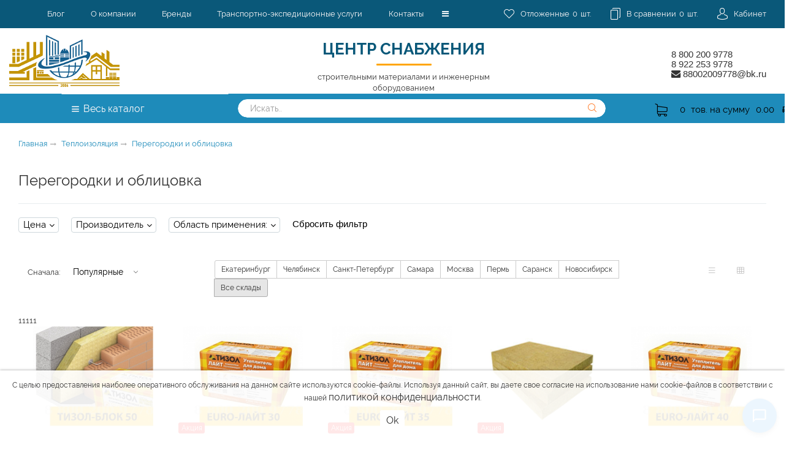

--- FILE ---
content_type: text/html; charset=cp1251
request_url: https://www.shop.ssi-ent.com/peregorodki-i-oblicovka.html
body_size: 37861
content:
<!DOCTYPE HTML>
<html lang="ru" prefix="og: https://ogp.me/ns#">
    <head>
        <meta charset="windows-1251">
        <meta http-equiv="X-UA-Compatible" content="IE=edge">
         <meta http-equiv="expires" content="Sun, 31 Dec 2113 07:01:00 GMT">
        <meta name="viewport" content="width=device-width, initial-scale=1">
        <title>«Перегородки и облицовка» 8 800 200 9778 звонок по России бесплатный</title>
        <meta name="description" content="Перегородки и облицовка">
        <meta name="keywords" content="Перегородки и облицовка, Теплоизоляция, ,  @Product@, @Podcatalog@, @Product@, , ">
        <meta name="copyright" content="Shop.ssi-ent.com">

        <!-- OpenGraph -->
        <meta property="og:title" content="Перегородки и облицовка">
        <meta property="og:image" content="http://www.shop.ssi-ent.com">
        <meta property="og:url" content="http://www.shop.ssi-ent.com/peregorodki-i-oblicovka.html">
        <meta property="og:type" content="website">
        <meta property="og:description" content="Интернет магазин "Центр снабжения строительными материалами  и инженерным оборудованием" предлагает теплоизоляция, гидроизоляция, звукоизоляция, металлопрокат, электротехника. Действует гибкая система скидок. Работает служба доставки в любой город России ">

        <link rel="apple-touch-icon" href="/UserFiles/Image/favicon.svg">
        <link rel="icon" href="/UserFiles/Image/favicon.svg" type="image/svg+xml">
        <link rel="mask-icon" href="/UserFiles/Image/favicon.svg" >

        <!-- Preload -->
        <link rel="preload" href="/phpshop/templates/lego/css/bootstrap.min.css" as="style">
        <link rel="preload" href="/files/min.php?f=/phpshop/templates/lego/style.css" as="style">
        <link rel="preload" href="/phpshop/templates/lego/css/icomoon.css" as="style">
        <link rel="preload" href="/phpshop/templates/lego/fonts/rouble.woff"  as="font" type="font/woff2" crossorigin>
         <link rel="preload" href="/phpshop/templates/lego/fonts/StemMedium/StemMedium.woff2"  as="font" type="font/woff2" crossorigin>
        <link rel="preload" href="/phpshop/templates/lego/fonts/StemLight/StemLight.woff2"  as="font" type="font/woff2" crossorigin>

        <link rel="preload" href="/phpshop/templates/lego/fonts/fa-light-300.woff2"  as="font" type="font/woff2" crossorigin>
        <link rel="preload" href="/phpshop/templates/lego/fonts/fontawesome-webfont.woff?v=4.2.0"  as="font" type="font/woff2" crossorigin>
        <link rel="preload" href="/phpshop/templates/lego/fonts/icomoon/icomoon.ttf?c5w26q"  as="font" type="font/woff2" crossorigin>
        
      
  
        <!-- Bootstrap -->
        <link href="/phpshop/templates/lego/css/bootstrap.min.css" rel="stylesheet">
    </head>
    <body id="body" data-dir="" data-path="shop" data-id="1013" data-subpath="CID" data-token="1ed41b3137232196a134a9c6968d541863b5473f">

        <link id="bootstrap_theme" data-name="lego" href="/files/min.php?f=/phpshop/templates/lego/css/bootstrap-theme-default.css" rel="stylesheet">
        <link href="/files/min.php?f=/phpshop/templates/lego/style.css" type="text/css" rel="stylesheet">

        <!-- Header -->
        <style>
.catalog-menu-wrap {
    background-color: transparent !important;
}
.orange-line {
    width: 90px;              
    height: 3px;            
    background-color: orange;
    margin: 10px auto;        
    border-radius: 5px;         
}
.title-co{
font-weight: bolder;
color: #095879;
}
@media (min-width: 1025px) {
    #navbar {
        padding: 0 100px;
    }
    .header-title{
    margin: 0 auto;
    }
    
}
</style>
<div class="big-menu">
<div class="big-menu-wrap"><i class="fal fa-times no-display menu-close-btn"></i>
        <span class="menu-back-btn"><i class="fa fa-angle-left" aria-hidden="true"></i>     Главное меню</span>
    </div>
</div>
<header class="header-1">
    <div class="hidden-menu hidden-catalog visible-xs">
        <button type="button" class="close" data-dismiss="alert">
            <i class="fal fa-times" aria-hidden="true"></i>
            <span class="sr-only">Close</span>
        </button>
        <div class="clearfix"></div>
        <a class="back"><i class="fa fa-angle-left" aria-hidden="true"></i>Назад</a>
        <div class="solid-menus ">
            <ul class="no-border-radius block parent-block">
                <li class="dropdown dropdown-right dropdown-parent">
    <a class="sub-marker" a href="/teploizolyaciya.html">
	Теплоизоляция <span class="count"></span></a>
	<ul class="dropdown-menu dropdown-menu-indent-sm no-border-radius">
 <li><a href="/vata-mineralnaya-vm-ne-proshivnaya.html">Вата минеральная (ВМ) не прошивная  <span class="count"></span></a></li>
<li><a href="/maty-proshivnye-mineralovatnye-gost-21880-2011-.html">Маты прошивные минераловатные  <span class="count"></span></a></li>
<li><a href="/tehnicheskaya-izolyaciya.html">Маты прошивные базальтовые  <span class="count"></span></a></li>
<li><a href="/mineralovatnaya-plita.html">Минераловатная плита <span class="count"></span></a></li>
<li><a href="/mineralovatnaya-plita-gost-9573-2012-.html">Минераловатная плита ГОСТ 9573-2012 <span class="count"></span></a></li>
<li><a href="/material-bazaltovyy-ognezaschitnyy-rulonnyy.html">Материал базальтовый огнезащитный рулонный <span class="count"></span></a></li>
<li><a href="/technical-isolation.html">Техническая изоляция <span class="count"></span></a></li>
<li><a href="/perlit-vspuchennyy-gost-10832-g.html">Перлит вспученный  ГОСТ-10832-91 <span class="count"></span></a></li>
<li><a href="/penoplast.html">Пенопласт <span class="count"></span></a></li>
<li><a href="/xps-ekstrudirovannyy-penopolistirol.html">XPS - экструдированный пенополистирол <span class="count"></span></a></li>
<li><a href="/uteplitel-dlya-krovli.html">Утеплитель для кровли <span class="count"></span></a></li>
<li><a href="/uteplitel-dlya-sten-i-fasadov.html">Утеплитель для стен и фасадов  <span class="count"></span></a></li>
<li><a href="/uteplitel-dlya-pola.html">Утеплитель для пола  <span class="count"></span></a></li>
<li><a href="/uteplitel-dlya-fundamenta-i-sten-podvalov.html">Утеплитель для фундамента и стен подвалов <span class="count"></span></a></li>
<li><a href="/uteplitel-dlya-lodzhii-i-balkona.html">Утеплитель для лоджии и балкона <span class="count"></span></a></li>
<li><a href="/uteplitel-dlya-sauny-i-bani.html">Утеплитель для сауны и бани <span class="count"></span></a></li>
<li><a href="/peregorodki-i-oblicovka.html">Перегородки и облицовка <span class="count"></span></a></li>

    </ul> 

</li>

<li class="dropdown dropdown-right dropdown-parent">
    <a class="sub-marker" a href="/gidroizolyaciya.html">
	Гидроизоляция <span class="count"></span></a>
	<ul class="dropdown-menu dropdown-menu-indent-sm no-border-radius">
 <li><a href="/ognestoykie-membrany.html">Огнестойкие мембраны <span class="count"></span></a></li>
<li><a href="/standartnye-membrany.html">Стандартные мембраны <span class="count"></span></a></li>
<li><a href="/stroitelnyy-geotekstil.html">Строительный геотекстиль <span class="count"></span></a></li>
<li><a href="/bitumy-neftyanye-stroitelnye-marki-bn-90-10-bn-70-30-u.html">Битумы <span class="count"></span></a></li>
<li><a href="/bystrotverdeuschie-remsostavy.html">Быстротвердеющие ремсоставы <span class="count"></span></a></li>
<li><a href="/vetro-vlagozaschitnye-membrany.html">Ветро-влагозащитные мембраны <span class="count"></span></a></li>
<li><a href="/gidroizolyacionnye-smesi.html">Гидроизоляционные смеси <span class="count"></span></a></li>
<li><a href="/gidroplomba.html">Гидропломба  <span class="count"></span></a></li>
<li><a href="/gidrocementy.html">Гидроцементы <span class="count"></span></a></li>
<li><a href="/inekcionnye-sostavy.html">Инъекционные составы <span class="count"></span></a></li>
<li><a href="/obmazochnaya-gidroizolyaciya.html">Обмазочная гидроизоляция  <span class="count"></span></a></li>
<li><a href="/pvh-membrany.html">ПВХ-мембраны <span class="count"></span></a></li>
<li><a href="/podlivochnye-remsostavy.html">Подливочные ремсоставы <span class="count"></span></a></li>
<li><a href="/pronikauschaya-gidroizolyaciya.html">Проникающая гидроизоляция  <span class="count"></span></a></li>
<li><a href="/gidroizolyaciya-rulonnye-bitumnye-materialy.html">Рулонные битумные материалы <span class="count"></span></a></li>
<li><a href="/elastichnaya-gidroizolyaciya.html">Эластичная гидроизоляция  <span class="count"></span></a></li>
<li><a href="/germetiki.html">Герметики  <span class="count"></span></a></li>
<li><a href="/gidro-paroizolyaciya.html">Гидро-пароизоляция <span class="count"></span></a></li>
<li><a href="/polimernye-materialy.html">Полимерные материалы <span class="count"></span></a></li>
<li><a href="/gidroizolyacionnye-materialy-na-osnove-cementov.html">Гидроизоляционные материалы на основе цементов <span class="count"></span></a></li>
<li><a href="/gidroizoliruuschie-mastiki.html">Мастики <span class="count"></span></a></li>
<li><a href="/otrazhauschaya-gidro-paroizolyaciya.html">Отражающая гидро-пароизоляция <span class="count"></span></a></li>
<li><a href="/otrazhauschaya-teplo-gidro-paroizolyaciya.html">Отражающая тепло-гидро-пароизоляция <span class="count"></span></a></li>
<li><a href="/materialy-dlya-praymirovaniya.html">Материалы для праймирования <span class="count"></span></a></li>
<li><a href="/soedinitelnaya-lenta.html">Соединительная лента <span class="count"></span></a></li>
<li><a href="/materialy-dlya-gidroizolyacionnyh-pokrytiy.html">Материалы для гидроизоляционных покрытий <span class="count"></span></a></li>
<li><a href="/materialy-dlya-polimernyh-polov-i-antikorrozionnyh-pokrytiy.html">Материалы для полимерных полов и антикоррозионных покрытий <span class="count"></span></a></li>
<li><a href="/gidrobarer.html">ГИДРОБАРЬЕР <span class="count"></span></a></li>
<li><a href="/materialy-dlya-finishnyh-pokrytiy.html">Материалы для финишных покрытий <span class="count"></span></a></li>

    </ul> 

</li>

<li class="dropdown dropdown-right dropdown-parent">
    <a class="sub-marker" a href="/zvukoizolyaciya.html">
	Звукоизоляция <span class="count"></span></a>
	<ul class="dropdown-menu dropdown-menu-indent-sm no-border-radius">
 <li><a href="/acoutex.html">ACOUTEX <span class="count"></span></a></li>
<li><a href="/ecophon.html">ECOPHON <span class="count"></span></a></li>
<li><a href="/sonaspray.html">SONASPRAY <span class="count"></span></a></li>
<li><a href="/stosilent.html">STOSILENT <span class="count"></span></a></li>

    </ul> 

</li>

<li class="dropdown dropdown-right dropdown-parent">
    <a class="sub-marker" a href="/krovelnye-materialy.html">
	Кровельные материалы <span class="count"></span></a>
	<ul class="dropdown-menu dropdown-menu-indent-sm no-border-radius">
 <li class="dropdown dropdown-right dropdown-parent">
    <a class="sub-marker" a href="/krovlya-membrany-i-plenki.html">
	Кровля, мембраны и пленки <span class="count"></span></a>
	<ul class="dropdown-menu dropdown-menu-indent-sm no-border-radius">
 <li><a href="/krovelnye-membrany.html">Кровельные мембраны <span class="count"></span></a></li>
<li><a href="/krovelnye-plenki.html">Кровельные пленки <span class="count"></span></a></li>

    </ul> 

</li>

<li class="dropdown dropdown-right dropdown-parent">
    <a class="sub-marker" a href="/myagkaya-krovlya.html">
	Мягкая кровля <span class="count"></span></a>
	<ul class="dropdown-menu dropdown-menu-indent-sm no-border-radius">
 <li class="dropdown dropdown-right dropdown-parent">
    <a class="sub-marker" a href="/zao-myagkaya-krovlya.html">
	ЗАО МЯГКАЯ КРОВЛЯ <span class="count"></span></a>
	<ul class="dropdown-menu dropdown-menu-indent-sm no-border-radius">
 <li><a href="/armokrov.html">Армокров <span class="count"></span></a></li>
<li><a href="/ruberoid.html">Рубероид <span class="count"></span></a></li>

    </ul> 

</li>


    </ul> 

</li>


    </ul> 

</li>

<li class="dropdown dropdown-right dropdown-parent">
    <a class="sub-marker" a href="/metalloprokat.html">
	Металлопрокат <span class="count"></span></a>
	<ul class="dropdown-menu dropdown-menu-indent-sm no-border-radius">
 <li class="dropdown dropdown-right dropdown-parent">
    <a class="sub-marker" a href="/armatura.html">
	Арматура <span class="count"></span></a>
	<ul class="dropdown-menu dropdown-menu-indent-sm no-border-radius">
 <li><a href="/armatura--b--ii.html">Арматура  B -II <span class="count"></span></a></li>
<li><a href="/armatura--b-i.html">Арматура  B-I <span class="count"></span></a></li>
<li><a href="/armatura--a---i-gost-5781-i.html">Арматура  А - I (ГОСТ 5781-82) <span class="count"></span></a></li>
<li><a href="/armatura--a---ii-gost-5781-k.html">Арматура  А - II (ГОСТ 5781-82) <span class="count"></span></a></li>
<li><a href="/armatura--a---iii-gost-5781-o.html">Арматура  А - III (ГОСТ 5781-82) <span class="count"></span></a></li>
<li><a href="/armatura--a---iv-gost-5781-c.html">Арматура  А - IV (ГОСТ 5781-82) <span class="count"></span></a></li>
<li><a href="/armatura--a---v-gost-5781-g.html">Арматура  А - V (ГОСТ 5781-82) <span class="count"></span></a></li>
<li><a href="/armatura--a---vi-gost-5781-s.html">Арматура  А - VI (ГОСТ 5781-82) <span class="count"></span></a></li>
<li><a href="/armatura--as---ii-gost-5781-h.html">Арматура  Ас - II (ГОСТ 5781-82) <span class="count"></span></a></li>
<li><a href="/armatura--at---iii-gost-10884-p.html">Арматура  Ат - III (ГОСТ 10884-81) <span class="count"></span></a></li>
<li><a href="/armatura--at---iv-gost-10884-k.html">Арматура  Ат - IV (ГОСТ 10884-81) <span class="count"></span></a></li>
<li><a href="/armatura--at---ivk-gost-10884-e.html">Арматура  Ат - IVK (ГОСТ 10884-81) <span class="count"></span></a></li>
<li><a href="/armatura--at---ivs-gost-10884-f.html">Арматура  Ат - IVС (ГОСТ 10884-81) <span class="count"></span></a></li>
<li><a href="/armatura--at--v-gost-10884-g.html">Арматура  Ат -V (ГОСТ 10884-81) <span class="count"></span></a></li>
<li><a href="/armatura--at--vi-gost-10884-c.html">Арматура  Ат -VI (ГОСТ 10884-81) <span class="count"></span></a></li>
<li><a href="/armatura--at--vii-gost-10884-d.html">Арматура  Ат -VII (ГОСТ 10884-81) <span class="count"></span></a></li>
<li><a href="/armatura--at--viii-gost-10884-q.html">Арматура  Ат -VIII (ГОСТ 10884-81) <span class="count"></span></a></li>
<li><a href="/armatura--at--vik-gost-10884-e.html">Арматура  Ат -VIК (ГОСТ 10884-81) <span class="count"></span></a></li>
<li><a href="/armatura--at--vk-gost-10884-b.html">Арматура  Ат -VK (ГОСТ 10884-81) <span class="count"></span></a></li>
<li><a href="/armatura--at--vsk-gost-10884-r.html">Арматура  Ат -VСК (ГОСТ 10884-81) <span class="count"></span></a></li>

    </ul> 

</li>

<li class="dropdown dropdown-right dropdown-parent">
    <a class="sub-marker" a href="/metalloprokat-balka.html">
	Балка <span class="count"></span></a>
	<ul class="dropdown-menu dropdown-menu-indent-sm no-border-radius">
 <li><a href="/balka.html">Балка <span class="count"></span></a></li>
<li><a href="/balka-nlg.html">Балка НЛГ <span class="count"></span></a></li>
<li><a href="/balka-svarnaya.html">Балка сварная <span class="count"></span></a></li>
<li><a href="/balka-svarnaya-nlg.html">Балка сварная НЛГ <span class="count"></span></a></li>

    </ul> 

</li>

<li><a href="/listovoy-prokat.html">Листовой прокат  <span class="count"></span></a></li>
<li><a href="/zhest.html">Жесть <span class="count"></span></a></li>
<li><a href="/kanaty-stalnye.html">Канаты стальные <span class="count"></span></a></li>
<li><a href="/katanka.html">Катанка <span class="count"></span></a></li>
<li><a href="/kvadrat.html">Квадрат <span class="count"></span></a></li>
<li><a href="/maloformatnye-izdeliya.html">Малоформатные изделия <span class="count"></span></a></li>
<li><a href="/metallokord.html">Металлокорд <span class="count"></span></a></li>
<li><a href="/provoloka.html">Проволока <span class="count"></span></a></li>
<li><a href="/polosa.html">Полоса <span class="count"></span></a></li>
<li class="dropdown dropdown-right dropdown-parent">
    <a class="sub-marker" a href="/profnastil.html">
	Профнастил <span class="count"></span></a>
	<ul class="dropdown-menu dropdown-menu-indent-sm no-border-radius">
 <li class="dropdown dropdown-right dropdown-parent">
    <a class="sub-marker" a href="/ocinkovannyy-profnastil-dlya-zabora-i-sten.html">
	Оцинкованный профнастил для забора и стен <span class="count"></span></a>
	<ul class="dropdown-menu dropdown-menu-indent-sm no-border-radius">
 <li><a href="/profili-stalnye-listovye-gnutye-s18-l.html">Профили стальные листовые гнутые С18-1000 <span class="count"></span></a></li>
<li><a href="/profili-stalnye-listovye-gnutye-s21-d.html">Профили стальные листовые гнутые С21-1000 <span class="count"></span></a></li>
<li><a href="/profili-stalnye-listovye-gnutye-s8-t.html">Профили стальные листовые гнутые С8-1150 <span class="count"></span></a></li>

    </ul> 

</li>

<li class="dropdown dropdown-right dropdown-parent">
    <a class="sub-marker" a href="/proflist-dlya-krovli-i-stenovyh-ograzhdeniy.html">
	Профлист для кровли и стеновых ограждений <span class="count"></span></a>
	<ul class="dropdown-menu dropdown-menu-indent-sm no-border-radius">
 <li><a href="/profili-stalnye-listovye-gnutye-ns44-r.html">Профили стальные листовые гнутые НС44-1000 <span class="count"></span></a></li>
<li><a href="/profil-dlya-sten-krovli-i-potolkov-s35-f.html">Профиль для стен, кровли и потолков С35-1040 <span class="count"></span></a></li>

    </ul> 

</li>

<li class="dropdown dropdown-right dropdown-parent">
    <a class="sub-marker" a href="/profnastil-krovelnyy.html">
	Профнастил кровельный <span class="count"></span></a>
	<ul class="dropdown-menu dropdown-menu-indent-sm no-border-radius">
 <li><a href="/profili-stalnye-listovye-gnutye-n57-w.html">Профили стальные листовые гнутые Н57-750 <span class="count"></span></a></li>
<li><a href="/profili-stalnye-listovye-gnutye-n60-c.html">Профили стальные листовые гнутые Н60-845 <span class="count"></span></a></li>
<li><a href="/profili-stalnye-listovye-gnutye-n75-i.html">Профили стальные листовые гнутые Н75-750 <span class="count"></span></a></li>

    </ul> 

</li>


    </ul> 

</li>

<li><a href="/rels.html">Рельс <span class="count"></span></a></li>
<li><a href="/setka-metallicheskaya.html">Сетка металлическая <span class="count"></span></a></li>
<li><a href="/truboprokat.html">Трубопрокат <span class="count"></span></a></li>
<li><a href="/ugolok.html">Уголок <span class="count"></span></a></li>
<li><a href="/shveler.html">Швелер <span class="count"></span></a></li>
<li><a href="/shestigrannik.html">Шестигранник <span class="count"></span></a></li>
<li><a href="/drugoe.html">Другое <span class="count"></span></a></li>

    </ul> 

</li>

<li class="dropdown dropdown-right dropdown-parent">
    <a class="sub-marker" a href="/elektroschetchiki.html">
	Электросчетчики <span class="count"></span></a>
	<ul class="dropdown-menu dropdown-menu-indent-sm no-border-radius">
 <li class="dropdown dropdown-right dropdown-parent">
    <a class="sub-marker" a href="/incotex.html">
	Инкотекс <span class="count"></span></a>
	<ul class="dropdown-menu dropdown-menu-indent-sm no-border-radius">
 <li><a href="/odnofaznye-mnogotarifnye.html">Однофазные многотарифные <span class="count"></span></a></li>

    </ul> 

</li>

<li><a href="/moskovskiy-zavod-elektroizmeritelnyh-priborov.html">Московский завод электроизмерительных приборов <span class="count"></span></a></li>
<li><a href="/odnofaznye-schetchiki.html">Счeтчики однофазные  <span class="count"></span></a></li>
<li><a href="/schetchiki-odnofaznye-mnogotarifnye.html">Счетчики однофазные многотарифные <span class="count"></span></a></li>
<li><a href="/schetchiki-trehfaznye-odnotarifnye.html">Счетчики трехфазные однотарифные <span class="count"></span></a></li>
<li><a href="/schetchiki-odnofaznye-odnotarifnye.html">Счетчики однофазные однотарифные <span class="count"></span></a></li>
<li><a href="/elektroschetchiki-trehfaznye-schetchiki.html">Трехфазные счетчики <span class="count"></span></a></li>
<li><a href="/schetchiki-trehfaznye-mnogotarifnye.html">Счетчики трехфазные многотарифные <span class="count"></span></a></li>

    </ul> 

</li>

<li class="dropdown dropdown-right dropdown-parent">
    <a class="sub-marker" a href="/elektrotehnika.html">
	Электротехника <span class="count"></span></a>
	<ul class="dropdown-menu dropdown-menu-indent-sm no-border-radius">
 <li class="dropdown dropdown-right dropdown-parent">
    <a class="sub-marker" a href="/sistemy-dlya-prokladki--kabelya.html">
	Системы для прокладки  кабеля <span class="count"></span></a>
	<ul class="dropdown-menu dropdown-menu-indent-sm no-border-radius">
 <li class="dropdown dropdown-right dropdown-parent">
    <a class="sub-marker" a href="/kabelnye-lotki--i--izdeliya.html">
	Кабельные лотки  и  изделия <span class="count"></span></a>
	<ul class="dropdown-menu dropdown-menu-indent-sm no-border-radius">
 <li><a href="/lotok-perforirovannyy-0-o.html">Лоток перфорированный (0.7) <span class="count"></span></a></li>
<li><a href="/lotok-perforirovannyy-0-m.html">Лоток перфорированный (0.8) <span class="count"></span></a></li>
<li><a href="/lotok-perforirovannyy-1-t.html">Лоток перфорированный (1.0) <span class="count"></span></a></li>
<li><a href="/lotok-perforirovannyy-1-n.html">Лоток перфорированный (1.2) <span class="count"></span></a></li>
<li><a href="/lotok-gluhoy-0-e.html">Лоток глухой (0.7) <span class="count"></span></a></li>
<li><a href="/lotok-gluhoy-0-n.html">Лоток глухой (0.8) <span class="count"></span></a></li>
<li><a href="/lotok-gluhoy-1-e.html">Лоток глухой (1.0) <span class="count"></span></a></li>
<li><a href="/lotok-gluhoy-1-w.html">Лоток глухой (1.2) <span class="count"></span></a></li>
<li><a href="/kryshka-lotka-0-u.html">Крышка лотка (0.8) <span class="count"></span></a></li>
<li><a href="/kryshka-lotka-1-s.html">Крышка лотка (1.0) <span class="count"></span></a></li>
<li class="dropdown dropdown-right dropdown-parent">
    <a class="sub-marker" a href="/aksessuary-dlya-lotka-0-t.html">
	Аксессуары для лотка (0.7) <span class="count"></span></a>
	<ul class="dropdown-menu dropdown-menu-indent-sm no-border-radius">
 <li><a href="/kryshka-perehodnika-levogo-l07.html">Крышка переходника левого  0,7 <span class="count"></span></a></li>
<li><a href="/kryshka-perehodnika-simmetrichnogo-s07.html">Крышка переходника симметричного  #0,7 <span class="count"></span></a></li>
<li><a href="/kryshka-ugla-vertikalnogo-vneshnego-45-p.html">Крышка угла вертикального внешнего 45° #0,7 <span class="count"></span></a></li>
<li><a href="/kryshka-ugla-vertikalnogo-vneshnego-90-z.html">Крышка угла вертикального внешнего 90° #0,7 <span class="count"></span></a></li>
<li><a href="/kryshka-ugla-vertikalnogo-vnutrennego-45-l.html">Крышка угла вертикального внутреннего 45° #0,7 <span class="count"></span></a></li>
<li><a href="/kryshka-ugla-vertikalnogo-vnutrennego-90-r.html">Крышка угла вертикального внутреннего 90° #0,7 <span class="count"></span></a></li>
<li><a href="/kryshka-ugla-gorizontalnogo-45-.html">Крышка угла горизонтального 45° #0,7 <span class="count"></span></a></li>
<li><a href="/kryshka-ugla-gorizontalnogo-90-t.html">Крышка угла горизонтального 90° #0,7 <span class="count"></span></a></li>
<li><a href="/kryshka-h-obraznogo-otvetvitelya-k.html">Крышка Х-образного ответвителя #0,7 <span class="count"></span></a></li>
<li><a href="/otvetvitel-t-obraznyy-gorizontalnyy--l.html">Ответвитель T-образный горизонтальный  #0,7 <span class="count"></span></a></li>
<li><a href="/otvetvitel-x-obraznyy-gorizontalnyy--o.html">Ответвитель X-образный горизонтальный  #0,7 <span class="count"></span></a></li>
<li><a href="/perehodnik-levyy--y.html">Переходник левый  #0,7 <span class="count"></span></a></li>
<li><a href="/perehodnik-pravyy--z.html">Переходник правый  #0,7 <span class="count"></span></a></li>
<li><a href="/perehodnik-simmetrichnyy--t.html">Переходник симметричный  #0,7 <span class="count"></span></a></li>
<li><a href="/razdelitel-lotka--k.html">Разделитель лотка  #0,7 <span class="count"></span></a></li>
<li><a href="/ugol-vertikalnyy-vneshniy-45-.html">Угол вертикальный внешний 45° #0,7 <span class="count"></span></a></li>
<li><a href="/ugol-vertikalnyy-vneshniy-90-x.html">Угол вертикальный внешний 90° #0,7 <span class="count"></span></a></li>
<li><a href="/ugol-vertikalnyy-vnutrenniy-45-.html">Угол вертикальный внутренний 45° #0,7 <span class="count"></span></a></li>
<li><a href="/ugol-vertikalnyy-vnutrenniy-90-w.html">Угол вертикальный внутренний 90° #0,7 <span class="count"></span></a></li>
<li><a href="/ugol-gorizontalnyy-ploskiy-45-y.html">Угол горизонтальный (плоский) 45° #0,7 <span class="count"></span></a></li>
<li><a href="/ugol-gorizontalnyy-ploskiy-90-b.html">Угол горизонтальный (плоский) 90° #0,7 <span class="count"></span></a></li>
<li class="dropdown dropdown-right dropdown-parent">
    <a class="sub-marker" a href="/aksessuary-dlya-lotka-0_7-ugol-sharnirnyy.html">
	Угол шарнирный <span class="count"></span></a>
	<ul class="dropdown-menu dropdown-menu-indent-sm no-border-radius">
 <li><a href="/ugol-sharnirnYy.html">УГОЛ ШАРНИРНЫЙ <span class="count"></span></a></li>

    </ul> 

</li>


    </ul> 

</li>

<li class="dropdown dropdown-right dropdown-parent">
    <a class="sub-marker" a href="/aksessuary-dlya-lotka-1-l.html">
	Аксессуары для лотка (1.0) <span class="count"></span></a>
	<ul class="dropdown-menu dropdown-menu-indent-sm no-border-radius">
 <li><a href="/kryshka-perehodnika-levogo-l10.html">Крышка переходника левого  #1,0 <span class="count"></span></a></li>

    </ul> 

</li>

<li class="dropdown dropdown-right dropdown-parent">
    <a class="sub-marker" a href="/metizy.html">
	Метизы <span class="count"></span></a>
	<ul class="dropdown-menu dropdown-menu-indent-sm no-border-radius">
 <li><a href="/anker-zabivnoy.html">Анкер забивной <span class="count"></span></a></li>
<li><a href="/anker-klin.html">Анкер клин <span class="count"></span></a></li>
<li><a href="/bolt-din933.html">Болт DIN933 <span class="count"></span></a></li>
<li><a href="/vint-shurup.html">Винт-шуруп <span class="count"></span></a></li>
<li><a href="/gayka-din934.html">Гайка DIN934 <span class="count"></span></a></li>
<li><a href="/gayka-soedinitelnaya-din6334.html">Гайка соединительная DIN6334 <span class="count"></span></a></li>
<li><a href="/zaklepka-vytyazhnaya.html">Заклепка вытяжная <span class="count"></span></a></li>
<li><a href="/samorez-s-press-shayboy-ostryy.html">Саморез с пресс-шайбой (острый) <span class="count"></span></a></li>
<li><a href="/samorez-s-press-shayboy-sverlo.html">Саморез с пресс-шайбой (сверло) <span class="count"></span></a></li>
<li><a href="/strubcina-montazhnaya.html">Струбцина монтажная <span class="count"></span></a></li>
<li><a href="/shayba-din125.html">Шайба DIN125 <span class="count"></span></a></li>
<li><a href="/shayba-din79725.html">Шайба DIN79725 <span class="count"></span></a></li>
<li><a href="/shayba-din9021.html">Шайба DIN9021 <span class="count"></span></a></li>
<li><a href="/shpilka-rezbovaya.html">Шпилька резьбовая <span class="count"></span></a></li>

    </ul> 

</li>


    </ul> 

</li>


    </ul> 

</li>

<li class="dropdown dropdown-right dropdown-parent">
    <a class="sub-marker" a href="/kabel.html">
	Кабель <span class="count"></span></a>
	<ul class="dropdown-menu dropdown-menu-indent-sm no-border-radius">
 <li><a href="/kabeli-dlya-aerodromnyh-ogney.html">Кабели для аэродромных огней <span class="count"></span></a></li>
<li><a href="/kabeli-i-provoda-aviakosmicheskie.html">Кабели и провода авиакосмические <span class="count"></span></a></li>
<li><a href="/kabeli-silovye-s-propitannoy-bumazhnoy-izolyaciey.html">Кабели силовые с пропитанной бумажной изоляцией <span class="count"></span></a></li>
<li><a href="/kabeli-silovye-s-rezinovoy-izolyaciey.html">Кабели силовые с резиновой изоляцией <span class="count"></span></a></li>
<li><a href="/kabeli-sudovye.html">Кабели судовые <span class="count"></span></a></li>
<li><a href="/kabeli-shahtnye-i-ekskavatornye.html">Кабели шахтные и экскаваторные <span class="count"></span></a></li>

    </ul> 

</li>

<li class="dropdown dropdown-right dropdown-parent">
    <a class="sub-marker" a href="/provod.html">
	Провод <span class="count"></span></a>
	<ul class="dropdown-menu dropdown-menu-indent-sm no-border-radius">
 <li class="dropdown dropdown-right dropdown-parent">
    <a class="sub-marker" a href="/provod-svyazi.html">
	Провод связи <span class="count"></span></a>
	<ul class="dropdown-menu dropdown-menu-indent-sm no-border-radius">
 <li><a href="/provod-svyazi-pksv.html">Провод связи ПКСВ <span class="count"></span></a></li>
<li><a href="/provod-svyazi-prpm.html">Провод связи ПРПМ <span class="count"></span></a></li>
<li><a href="/provod-svyazi-ptpzh.html">Провод связи ПТПЖ <span class="count"></span></a></li>
<li><a href="/provod-svyazi-trp.html">Провод связи ТРП <span class="count"></span></a></li>

    </ul> 

</li>

<li class="dropdown dropdown-right dropdown-parent">
    <a class="sub-marker" a href="/provod-emalirovannyy.html">
	Провод эмалированный <span class="count"></span></a>
	<ul class="dropdown-menu dropdown-menu-indent-sm no-border-radius">
 <li><a href="/provod-emalirovannyy-pet-j.html">Провод эмалированный ПЭТ-155 <span class="count"></span></a></li>
<li><a href="/provod-emalirovannyy-petv-x.html">Провод эмалированный ПЭТВ-2 <span class="count"></span></a></li>

    </ul> 

</li>

<li><a href="/provoda-silovye.html">Провода  силовые <span class="count"></span></a></li>
<li><a href="/provoda-avtotraktornye.html">Провода автотракторные <span class="count"></span></a></li>
<li><a href="/provoda-antikorroziynye.html">Провода антикоррозийные <span class="count"></span></a></li>
<li><a href="/provoda-dlya-vzryvnyh-rabot.html">Провода для взрывных работ <span class="count"></span></a></li>
<li class="dropdown dropdown-right dropdown-parent">
    <a class="sub-marker" a href="/provod-provod-provoda-dlya-termopar.html">
	Провода для термопар <span class="count"></span></a>
	<ul class="dropdown-menu dropdown-menu-indent-sm no-border-radius">
 <li><a href="/provod-sfke-ha.html">Провод СФКЭ-ХА <span class="count"></span></a></li>
<li><a href="/provod-sfke-hk.html">Провод СФКЭ-ХК <span class="count"></span></a></li>

    </ul> 

</li>

<li><a href="/provoda-dlya-termopar.html">Провода для термопар <span class="count"></span></a></li>
<li class="dropdown dropdown-right dropdown-parent">
    <a class="sub-marker" a href="/provoda-izolirovannye.html">
	Провода изолированные <span class="count"></span></a>
	<ul class="dropdown-menu dropdown-menu-indent-sm no-border-radius">
 <li><a href="/provod-sip-n.html">Провод СИП-1 <span class="count"></span></a></li>
<li><a href="/provod-sip-1a.html">Провод СИП-1А <span class="count"></span></a></li>
<li><a href="/provod-sip-e.html">Провод СИП-2 <span class="count"></span></a></li>
<li><a href="/provod-sip-2a.html">Провод СИП-2А <span class="count"></span></a></li>
<li><a href="/provod-sip-o.html">Провод СИП-3 <span class="count"></span></a></li>
<li><a href="/provod-sip-e.html">Провод СИП-4 <span class="count"></span></a></li>

    </ul> 

</li>


    </ul> 

</li>

<li class="dropdown dropdown-right dropdown-parent">
    <a class="sub-marker" a href="/svetotehnicheskie-izdeliya.html">
	Светотехнические изделия <span class="count"></span></a>
	<ul class="dropdown-menu dropdown-menu-indent-sm no-border-radius">
 <li class="dropdown dropdown-right dropdown-parent">
    <a class="sub-marker" a href="/istochniki-sveta.html">
	Источники света <span class="count"></span></a>
	<ul class="dropdown-menu dropdown-menu-indent-sm no-border-radius">
 <li><a href="/lampy-gazorazryadnye.html">Лампы газоразрядные <span class="count"></span></a></li>
<li><a href="/lampy-luminiscentnye.html">Лампы люминисцентные <span class="count"></span></a></li>
<li><a href="/lampy-luminiscentnye-kompaktnye.html">Лампы люминисцентные компактные <span class="count"></span></a></li>
<li class="dropdown dropdown-right dropdown-parent">
    <a class="sub-marker" a href="/lampy-nakalivaniya.html">
	Лампы накаливания <span class="count"></span></a>
	<ul class="dropdown-menu dropdown-menu-indent-sm no-border-radius">
 <li><a href="/lampy-nakalivaniya--obschego-naznacheniya---rossiya-.html">Лампы накаливания  общего назначения  /Россия/ <span class="count"></span></a></li>
<li><a href="/lampy-nakalivaniya-mestnogo-osvescheniya.html">Лампы накаливания местного освещения <span class="count"></span></a></li>

    </ul> 

</li>

<li><a href="/lampy-nakalivaniya-galogennye.html">Лампы накаливания галогенные <span class="count"></span></a></li>

    </ul> 

</li>


    </ul> 

</li>

<li><a href="/metallorukav.html">Металлорукав <span class="count"></span></a></li>

    </ul> 

</li>

<li class="dropdown dropdown-right dropdown-parent">
    <a class="sub-marker" a href="/kirpich.html">
	Кирпич <span class="count"></span></a>
	<ul class="dropdown-menu dropdown-menu-indent-sm no-border-radius">
 <li class="dropdown dropdown-right dropdown-parent">
    <a class="sub-marker" a href="/baltymskiy-kz.html">
	Балтымский КЗ <span class="count"></span></a>
	<ul class="dropdown-menu dropdown-menu-indent-sm no-border-radius">
 <li><a href="/kirpich-polnotelyy.html">Кирпич полнотелый <span class="count"></span></a></li>
<li><a href="/poddon-derevyannyy.html">Поддон деревянный <span class="count"></span></a></li>

    </ul> 

</li>

<li class="dropdown dropdown-right dropdown-parent">
    <a class="sub-marker" a href="/volzhskiy-kz.html">
	Волжский КЗ <span class="count"></span></a>
	<ul class="dropdown-menu dropdown-menu-indent-sm no-border-radius">
 <li><a href="/kamen-pustotelyy.html">Камень пустотелый <span class="count"></span></a></li>
<li><a href="/kirpich-pustotelyy-odinarnyy.html">Кирпич пустотелый одинарный <span class="count"></span></a></li>
<li><a href="/kirpich-pustotelyy-polutornyy.html">Кирпич пустотелый полуторный <span class="count"></span></a></li>

    </ul> 

</li>

<li><a href="/krotovskiy-kz.html">Кротовский КЗ <span class="count"></span></a></li>
<li><a href="/kushvinskiy-kz.html">Кушвинский КЗ <span class="count"></span></a></li>
<li><a href="/oao-uktus.html">ОАО Уктус <span class="count"></span></a></li>
<li><a href="/revdinskiy-kz.html">Ревдинский КЗ <span class="count"></span></a></li>
<li class="dropdown dropdown-right dropdown-parent">
    <a class="sub-marker" a href="/stroyplastpolimer.html">
	Стройпластполимер <span class="count"></span></a>
	<ul class="dropdown-menu dropdown-menu-indent-sm no-border-radius">
 <li><a href="/stroyplastpolimer-stroyplastpolimer-kirpich-polnotelyy.html">Кирпич полнотелый <span class="count"></span></a></li>
<li><a href="/stroyplastpolimer-stroyplastpolimer-stroyplastpolimer-kirpich-pustotelyy.html">Кирпич пустотелый <span class="count"></span></a></li>

    </ul> 

</li>


    </ul> 

</li>

<li class="dropdown dropdown-right dropdown-parent">
    <a class="sub-marker" a href="/brand.html">
	производитель <span class="count"></span></a>
	<ul class="dropdown-menu dropdown-menu-indent-sm no-border-radius">
 <li><a href="/alchimica.html">ALCHIMICA <span class="count"></span></a></li>
<li><a href="/eurovent.html">EUROVENT <span class="count"></span></a></li>
<li class="dropdown dropdown-right dropdown-parent">
    <a class="sub-marker" a href="/nzif-zavod-imeni-frunze.html">
	Завод им. Фрунзе <span class="count"></span></a>
	<ul class="dropdown-menu dropdown-menu-indent-sm no-border-radius">
 <li class="dropdown dropdown-right dropdown-parent">
    <a class="sub-marker" a href="/odnofaznye-elektroschetchiki-mikron.html">
	Однофазные электросчетчики  <span class="count"></span></a>
	<ul class="dropdown-menu dropdown-menu-indent-sm no-border-radius">
 <li class="dropdown dropdown-right dropdown-parent">
    <a class="sub-marker" a href="/lokomotivnye-elektroschetchiki-mikron.html">
	Локомотивные электросчетчики  <span class="count"></span></a>
	<ul class="dropdown-menu dropdown-menu-indent-sm no-border-radius">
 <li><a href="/trehfaznye-odnotarifnye-elektroschetiki--mikron.html">Трехфазные однотарифные электросчетчики   <span class="count"></span></a></li>

    </ul> 

</li>

<li><a href="/odnofaznye-elektroschetchiki-odnofaznye-elektroschetchiki-mnogotarifnye-schetchiki-mikron.html">Многотарифные счетчики  <span class="count"></span></a></li>
<li><a href="/mnogofunkcionalnye-elektroschetchiki-mikron.html">Многофункциональные электросчетчики  <span class="count"></span></a></li>
<li><a href="/odnofaznye-elektroschetchiki-odnotarifnye-schetchiki-mikron.html">Однотарифные счетчики  <span class="count"></span></a></li>

    </ul> 

</li>

<li class="dropdown dropdown-right dropdown-parent">
    <a class="sub-marker" a href="/trehfaznye-elektroschetiki-mikron.html">
	Трехфазные электросчетчики  <span class="count"></span></a>
	<ul class="dropdown-menu dropdown-menu-indent-sm no-border-radius">
 <li><a href="/trehfaznye-mnogotarifnye-elektroschetiki--mikron.html">Трехфазные многотарифные электросчетчики   <span class="count"></span></a></li>
<li><a href="/trehfaznye-mnogofunkcionalnye--elektroschetiki--mikron.html">Трехфазные многофункциональные  электросчетчики  <span class="count"></span></a></li>

    </ul> 

</li>


    </ul> 

</li>

<li><a href="/penoplex.html">ПЕНОПЛЭКС <span class="count"></span></a></li>
<li><a href="/izovol.html"> IZOVOL  <span class="count"></span></a></li>
<li><a href="/isoroc.html">ISOROC <span class="count"></span></a></li>
<li><a href="/isoroc.html">ISOROC <span class="count"></span></a></li>
<li><a href="/isoroll.html">ISOROLL <span class="count"></span></a></li>
<li><a href="/isover.html">ISOVER <span class="count"></span></a></li>
<li><a href="/juta.html">JUTA <span class="count"></span></a></li>
<li><a href="/teploizolyaciya-knaufinsulation.html">KNAUFINSULATION  <span class="count"></span></a></li>
<li><a href="/knaufinsulation.html">KNAUFINSULATION <span class="count"></span></a></li>
<li><a href="/xotpipe.html">XOTPIPE <span class="count"></span></a></li>
<li><a href="/ivotsteklo.html">ИВОТСТЕКЛО  <span class="count"></span></a></li>
<li><a href="/izba.html">ИЗБА <span class="count"></span></a></li>
<li><a href="/korporaciya-hors.html">Корпорация ХОРС <span class="count"></span></a></li>
<li><a href="/termosteps.html">ТЕРМОСТЕПС  <span class="count"></span></a></li>
<li><a href="/tizol.html">ТИЗОЛ <span class="count"></span></a></li>
<li><a href="/ecover.html">ЭКОВЕР <span class="count"></span></a></li>
<li><a href="/wascon.html">WASCON <span class="count"></span></a></li>
<li><a href="/vaterplast.html">ВАТЕРПЛАСТ <span class="count"></span></a></li>
<li><a href="/ayaskom.html">АЯСКОМ <span class="count"></span></a></li>
<li><a href="/linerock.html">LINEROCK <span class="count"></span></a></li>
<li><a href="/paroc.html">PAROC  <span class="count"></span></a></li>
<li><a href="/geksa.html">ИЗОСПАН  <span class="count"></span></a></li>
<li><a href="/rockwool.html">ROCKWOOL  <span class="count"></span></a></li>
<li><a href="/ursa.html">URSA  <span class="count"></span></a></li>
<li><a href="/gidro-s.html">ГИДРО - S <span class="count"></span></a></li>
<li><a href="/aksi.html">АКСИ <span class="count"></span></a></li>
<li><a href="/bazalit.html">БАЗАЛИТ <span class="count"></span></a></li>
<li><a href="/batiz.html">БАТИЗ <span class="count"></span></a></li>
<li><a href="/gidroteks.html">ГИДРОТЭКС <span class="count"></span></a></li>
<li><a href="/euroizol.html">EUROIZOL <span class="count"></span></a></li>
<li><a href="/zika.html">ЗИКА <span class="count"></span></a></li>
<li><a href="/kalmatron.html">КАЛЬМАТРОН <span class="count"></span></a></li>
<li><a href="/kristallizol.html">КРИСТАЛЛИЗОЛ <span class="count"></span></a></li>
<li><a href="/xypex.html">КСАЙПЕКС <span class="count"></span></a></li>
<li class="dropdown dropdown-right dropdown-parent">
    <a class="sub-marker" a href="/rastro.html">
	РАСТРО <span class="count"></span></a>
	<ul class="dropdown-menu dropdown-menu-indent-sm no-border-radius">
 <li><a href="/izhora.html">ИЖОРА <span class="count"></span></a></li>
<li><a href="/lahta.html">ЛАХТА <span class="count"></span></a></li>
<li><a href="/slavyanka.html">СЛАВЯНКА <span class="count"></span></a></li>

    </ul> 

</li>

<li><a href="/tisma.html">ТИСМА <span class="count"></span></a></li>
<li><a href="/stromiks.html">СТРОМИКС <span class="count"></span></a></li>
<li><a href="/emfimastika.html">ЭМФИМАСТИКА <span class="count"></span></a></li>
<li><a href="/proizvoditel-tehnonikol.html">ТЕХНОНИКОЛЬ <span class="count"></span></a></li>

    </ul> 

</li>


            </ul>
        </div>
    </div>
    <div class="hidden-menu hidden-top visible-xs">
        <button type="button" class="close" data-dismiss="alert">
            <i class="fal fa-times" aria-hidden="true"></i>
            <span class="sr-only">Close</span>
        </button>
        <div class="clearfix"></div>
        <a class="back"><i class="fa fa-angle-left" aria-hidden="true"></i>Назад</a>
        <div class="solid-menus">
            <ul class="no-border-radius block parent-block">
                <li><a href="/blog/index.html">Блог</a></li><li><a href="/page/about-company.html">О компании</a></li><li><a href="/page/brands.html">Бренды</a></li><li><a href="/page/cargotransportation.html">Транспортно-экспедиционные услуги</a></li><li><a href="/page/contacts.html">Контакты</a></li><li><a href="/page/administration.html">Администрация</a></li>

            </ul>
            <div class="visible-xs msg">
                
            </div>

        </div>
    </div>

    <!-- Стикер-полоска -->
    <div class="hide d-none">
        <div class="top-banner ">
            <div class="sticker-text"></div>
            <span class="close sticker-close">x</span>
        </div>
    </div>
    <!-- /Стикер-полоска -->

    <div class="top-menu">
        <div class="container-fluid">
            <div class="row">
                <div class="col-md-6 col-lg-7 col-sm-5 hidden-xs top-menu-block">
                    <ul class="top-menu-list pull-left">
                        <li><span class="top-name-logo"></span></li> 
                        <li><a href="/blog/index.html">Блог</a></li><li><a href="/page/about-company.html">О компании</a></li><li><a href="/page/brands.html">Бренды</a></li><li><a href="/page/cargotransportation.html">Транспортно-экспедиционные услуги</a></li><li><a href="/page/contacts.html">Контакты</a></li><li><a href="/page/administration.html">Администрация</a></li>
                    </ul>
                </div>
                <div class="col-md-6 col-lg-5 col-sm-7 col-xs-12">
                    <ul class="nav nav-pills pull-right">
                       <li class="visible-xs">|</li>
                       <li role="presentation" class=""><a href="/users/wishlist.html"><span class="icons-like"></span><span class="text">Отложенные</span> <span class="wishlistcount">0</span> шт.<span class="wishlist-total" ></span></a></li>
                        <li role="presentation" class="">
                            <a href="/compare/">
                                <span class="icons-compare"></span>
                                <span class="text">В сравнении</span> <span id="numcompare">0</span> шт.
                            </a>
                        </li>
                        <li class="visible-xs">|</li>
                        <li role="presentation" class="user"><a href="#" data-toggle="modal" data-target="#userModal"><span class="icons-avatar"></span> <span class="text">Кабинет</span></a></li> 
                        <li role="presentation" class="visible-xs ">
                            <a href="/order/">
                                <span class="icons-cart"></span> 
                                <span  class="sum">0.00</span> 
                                <span class="rubznak">p</span>
                            </a>
                        </li>
                    </ul>
                </div>
            </div>
        </div>
    </div>
    <div class="container-fluid">
        <div class="vertical-align header-middle-wrap">
            <div class="logo">
                <a href="/">
                    <img src="/UserFiles/Image/logo-cs1.png" alt=""></a></div> 
          <div class="col-md-4 nb-center header-title hide_for_mob text-center">
                  <h1 class="mb-1 title-co">ЦЕНТР СНАБЖЕНИЯ</h1>
                     <div class="orange-line"></div>
                   <span class="d-block">строительными материалами и инженерным оборудованием</span>
            </div>
    
            <div class="visible-xs">
                
            </div>
            <div class="header-search ">
                <input type="checkbox" id="hmt" class="hidden-menu-ticker ">
               <label class="btn-menu visible-xs" for="hmt">
                    <span class="first"></span>
                    <span class="second"></span>
                    <span class="third"></span>
                </label>
             
            </div>
            <h3 style="font-family: Arial , san serif;" class="header-tel">
             <a class="header-phone" href="tel:8 800 200 9778"> 8 800 200 9778</a><br> 
             <a class="header-phone" href="tel:8 922 253 9778"> 8 922 253 9778 </a>
             <br> 
             <a class="fa fa-envelope" aria-hidden="true"></a> <span itemprop="email">88002009778@bk.ru</span>
              </h3> 
            </ul>
        </div>
    </div>
    <div class="menu-wrap ">
        <div class="container-fluid menu-cont">
            <ul class="dropdown-menu no-border-radius main-menu-block">
                <li class="dropdown dropdown-right dropdown-parent">
    <a class="sub-marker" a href="/teploizolyaciya.html">
	Теплоизоляция <span class="count"></span></a>
	<ul class="dropdown-menu dropdown-menu-indent-sm no-border-radius">
 <li><a href="/vata-mineralnaya-vm-ne-proshivnaya.html">Вата минеральная (ВМ) не прошивная  <span class="count"></span></a></li>
<li><a href="/maty-proshivnye-mineralovatnye-gost-21880-2011-.html">Маты прошивные минераловатные  <span class="count"></span></a></li>
<li><a href="/tehnicheskaya-izolyaciya.html">Маты прошивные базальтовые  <span class="count"></span></a></li>
<li><a href="/mineralovatnaya-plita.html">Минераловатная плита <span class="count"></span></a></li>
<li><a href="/mineralovatnaya-plita-gost-9573-2012-.html">Минераловатная плита ГОСТ 9573-2012 <span class="count"></span></a></li>
<li><a href="/material-bazaltovyy-ognezaschitnyy-rulonnyy.html">Материал базальтовый огнезащитный рулонный <span class="count"></span></a></li>
<li><a href="/technical-isolation.html">Техническая изоляция <span class="count"></span></a></li>
<li><a href="/perlit-vspuchennyy-gost-10832-g.html">Перлит вспученный  ГОСТ-10832-91 <span class="count"></span></a></li>
<li><a href="/penoplast.html">Пенопласт <span class="count"></span></a></li>
<li><a href="/xps-ekstrudirovannyy-penopolistirol.html">XPS - экструдированный пенополистирол <span class="count"></span></a></li>
<li><a href="/uteplitel-dlya-krovli.html">Утеплитель для кровли <span class="count"></span></a></li>
<li><a href="/uteplitel-dlya-sten-i-fasadov.html">Утеплитель для стен и фасадов  <span class="count"></span></a></li>
<li><a href="/uteplitel-dlya-pola.html">Утеплитель для пола  <span class="count"></span></a></li>
<li><a href="/uteplitel-dlya-fundamenta-i-sten-podvalov.html">Утеплитель для фундамента и стен подвалов <span class="count"></span></a></li>
<li><a href="/uteplitel-dlya-lodzhii-i-balkona.html">Утеплитель для лоджии и балкона <span class="count"></span></a></li>
<li><a href="/uteplitel-dlya-sauny-i-bani.html">Утеплитель для сауны и бани <span class="count"></span></a></li>
<li><a href="/peregorodki-i-oblicovka.html">Перегородки и облицовка <span class="count"></span></a></li>

    </ul> 

</li>

<li class="dropdown dropdown-right dropdown-parent">
    <a class="sub-marker" a href="/gidroizolyaciya.html">
	Гидроизоляция <span class="count"></span></a>
	<ul class="dropdown-menu dropdown-menu-indent-sm no-border-radius">
 <li><a href="/ognestoykie-membrany.html">Огнестойкие мембраны <span class="count"></span></a></li>
<li><a href="/standartnye-membrany.html">Стандартные мембраны <span class="count"></span></a></li>
<li><a href="/stroitelnyy-geotekstil.html">Строительный геотекстиль <span class="count"></span></a></li>
<li><a href="/bitumy-neftyanye-stroitelnye-marki-bn-90-10-bn-70-30-u.html">Битумы <span class="count"></span></a></li>
<li><a href="/bystrotverdeuschie-remsostavy.html">Быстротвердеющие ремсоставы <span class="count"></span></a></li>
<li><a href="/vetro-vlagozaschitnye-membrany.html">Ветро-влагозащитные мембраны <span class="count"></span></a></li>
<li><a href="/gidroizolyacionnye-smesi.html">Гидроизоляционные смеси <span class="count"></span></a></li>
<li><a href="/gidroplomba.html">Гидропломба  <span class="count"></span></a></li>
<li><a href="/gidrocementy.html">Гидроцементы <span class="count"></span></a></li>
<li><a href="/inekcionnye-sostavy.html">Инъекционные составы <span class="count"></span></a></li>
<li><a href="/obmazochnaya-gidroizolyaciya.html">Обмазочная гидроизоляция  <span class="count"></span></a></li>
<li><a href="/pvh-membrany.html">ПВХ-мембраны <span class="count"></span></a></li>
<li><a href="/podlivochnye-remsostavy.html">Подливочные ремсоставы <span class="count"></span></a></li>
<li><a href="/pronikauschaya-gidroizolyaciya.html">Проникающая гидроизоляция  <span class="count"></span></a></li>
<li><a href="/gidroizolyaciya-rulonnye-bitumnye-materialy.html">Рулонные битумные материалы <span class="count"></span></a></li>
<li><a href="/elastichnaya-gidroizolyaciya.html">Эластичная гидроизоляция  <span class="count"></span></a></li>
<li><a href="/germetiki.html">Герметики  <span class="count"></span></a></li>
<li><a href="/gidro-paroizolyaciya.html">Гидро-пароизоляция <span class="count"></span></a></li>
<li><a href="/polimernye-materialy.html">Полимерные материалы <span class="count"></span></a></li>
<li><a href="/gidroizolyacionnye-materialy-na-osnove-cementov.html">Гидроизоляционные материалы на основе цементов <span class="count"></span></a></li>
<li><a href="/gidroizoliruuschie-mastiki.html">Мастики <span class="count"></span></a></li>
<li><a href="/otrazhauschaya-gidro-paroizolyaciya.html">Отражающая гидро-пароизоляция <span class="count"></span></a></li>
<li><a href="/otrazhauschaya-teplo-gidro-paroizolyaciya.html">Отражающая тепло-гидро-пароизоляция <span class="count"></span></a></li>
<li><a href="/materialy-dlya-praymirovaniya.html">Материалы для праймирования <span class="count"></span></a></li>
<li><a href="/soedinitelnaya-lenta.html">Соединительная лента <span class="count"></span></a></li>
<li><a href="/materialy-dlya-gidroizolyacionnyh-pokrytiy.html">Материалы для гидроизоляционных покрытий <span class="count"></span></a></li>
<li><a href="/materialy-dlya-polimernyh-polov-i-antikorrozionnyh-pokrytiy.html">Материалы для полимерных полов и антикоррозионных покрытий <span class="count"></span></a></li>
<li><a href="/gidrobarer.html">ГИДРОБАРЬЕР <span class="count"></span></a></li>
<li><a href="/materialy-dlya-finishnyh-pokrytiy.html">Материалы для финишных покрытий <span class="count"></span></a></li>

    </ul> 

</li>

<li class="dropdown dropdown-right dropdown-parent">
    <a class="sub-marker" a href="/zvukoizolyaciya.html">
	Звукоизоляция <span class="count"></span></a>
	<ul class="dropdown-menu dropdown-menu-indent-sm no-border-radius">
 <li><a href="/acoutex.html">ACOUTEX <span class="count"></span></a></li>
<li><a href="/ecophon.html">ECOPHON <span class="count"></span></a></li>
<li><a href="/sonaspray.html">SONASPRAY <span class="count"></span></a></li>
<li><a href="/stosilent.html">STOSILENT <span class="count"></span></a></li>

    </ul> 

</li>

<li class="dropdown dropdown-right dropdown-parent">
    <a class="sub-marker" a href="/krovelnye-materialy.html">
	Кровельные материалы <span class="count"></span></a>
	<ul class="dropdown-menu dropdown-menu-indent-sm no-border-radius">
 <li class="dropdown dropdown-right dropdown-parent">
    <a class="sub-marker" a href="/krovlya-membrany-i-plenki.html">
	Кровля, мембраны и пленки <span class="count"></span></a>
	<ul class="dropdown-menu dropdown-menu-indent-sm no-border-radius">
 <li><a href="/krovelnye-membrany.html">Кровельные мембраны <span class="count"></span></a></li>
<li><a href="/krovelnye-plenki.html">Кровельные пленки <span class="count"></span></a></li>

    </ul> 

</li>

<li class="dropdown dropdown-right dropdown-parent">
    <a class="sub-marker" a href="/myagkaya-krovlya.html">
	Мягкая кровля <span class="count"></span></a>
	<ul class="dropdown-menu dropdown-menu-indent-sm no-border-radius">
 <li class="dropdown dropdown-right dropdown-parent">
    <a class="sub-marker" a href="/zao-myagkaya-krovlya.html">
	ЗАО МЯГКАЯ КРОВЛЯ <span class="count"></span></a>
	<ul class="dropdown-menu dropdown-menu-indent-sm no-border-radius">
 <li><a href="/armokrov.html">Армокров <span class="count"></span></a></li>
<li><a href="/ruberoid.html">Рубероид <span class="count"></span></a></li>

    </ul> 

</li>


    </ul> 

</li>


    </ul> 

</li>

<li class="dropdown dropdown-right dropdown-parent">
    <a class="sub-marker" a href="/metalloprokat.html">
	Металлопрокат <span class="count"></span></a>
	<ul class="dropdown-menu dropdown-menu-indent-sm no-border-radius">
 <li class="dropdown dropdown-right dropdown-parent">
    <a class="sub-marker" a href="/armatura.html">
	Арматура <span class="count"></span></a>
	<ul class="dropdown-menu dropdown-menu-indent-sm no-border-radius">
 <li><a href="/armatura--b--ii.html">Арматура  B -II <span class="count"></span></a></li>
<li><a href="/armatura--b-i.html">Арматура  B-I <span class="count"></span></a></li>
<li><a href="/armatura--a---i-gost-5781-i.html">Арматура  А - I (ГОСТ 5781-82) <span class="count"></span></a></li>
<li><a href="/armatura--a---ii-gost-5781-k.html">Арматура  А - II (ГОСТ 5781-82) <span class="count"></span></a></li>
<li><a href="/armatura--a---iii-gost-5781-o.html">Арматура  А - III (ГОСТ 5781-82) <span class="count"></span></a></li>
<li><a href="/armatura--a---iv-gost-5781-c.html">Арматура  А - IV (ГОСТ 5781-82) <span class="count"></span></a></li>
<li><a href="/armatura--a---v-gost-5781-g.html">Арматура  А - V (ГОСТ 5781-82) <span class="count"></span></a></li>
<li><a href="/armatura--a---vi-gost-5781-s.html">Арматура  А - VI (ГОСТ 5781-82) <span class="count"></span></a></li>
<li><a href="/armatura--as---ii-gost-5781-h.html">Арматура  Ас - II (ГОСТ 5781-82) <span class="count"></span></a></li>
<li><a href="/armatura--at---iii-gost-10884-p.html">Арматура  Ат - III (ГОСТ 10884-81) <span class="count"></span></a></li>
<li><a href="/armatura--at---iv-gost-10884-k.html">Арматура  Ат - IV (ГОСТ 10884-81) <span class="count"></span></a></li>
<li><a href="/armatura--at---ivk-gost-10884-e.html">Арматура  Ат - IVK (ГОСТ 10884-81) <span class="count"></span></a></li>
<li><a href="/armatura--at---ivs-gost-10884-f.html">Арматура  Ат - IVС (ГОСТ 10884-81) <span class="count"></span></a></li>
<li><a href="/armatura--at--v-gost-10884-g.html">Арматура  Ат -V (ГОСТ 10884-81) <span class="count"></span></a></li>
<li><a href="/armatura--at--vi-gost-10884-c.html">Арматура  Ат -VI (ГОСТ 10884-81) <span class="count"></span></a></li>
<li><a href="/armatura--at--vii-gost-10884-d.html">Арматура  Ат -VII (ГОСТ 10884-81) <span class="count"></span></a></li>
<li><a href="/armatura--at--viii-gost-10884-q.html">Арматура  Ат -VIII (ГОСТ 10884-81) <span class="count"></span></a></li>
<li><a href="/armatura--at--vik-gost-10884-e.html">Арматура  Ат -VIК (ГОСТ 10884-81) <span class="count"></span></a></li>
<li><a href="/armatura--at--vk-gost-10884-b.html">Арматура  Ат -VK (ГОСТ 10884-81) <span class="count"></span></a></li>
<li><a href="/armatura--at--vsk-gost-10884-r.html">Арматура  Ат -VСК (ГОСТ 10884-81) <span class="count"></span></a></li>

    </ul> 

</li>

<li class="dropdown dropdown-right dropdown-parent">
    <a class="sub-marker" a href="/metalloprokat-balka.html">
	Балка <span class="count"></span></a>
	<ul class="dropdown-menu dropdown-menu-indent-sm no-border-radius">
 <li><a href="/balka.html">Балка <span class="count"></span></a></li>
<li><a href="/balka-nlg.html">Балка НЛГ <span class="count"></span></a></li>
<li><a href="/balka-svarnaya.html">Балка сварная <span class="count"></span></a></li>
<li><a href="/balka-svarnaya-nlg.html">Балка сварная НЛГ <span class="count"></span></a></li>

    </ul> 

</li>

<li><a href="/listovoy-prokat.html">Листовой прокат  <span class="count"></span></a></li>
<li><a href="/zhest.html">Жесть <span class="count"></span></a></li>
<li><a href="/kanaty-stalnye.html">Канаты стальные <span class="count"></span></a></li>
<li><a href="/katanka.html">Катанка <span class="count"></span></a></li>
<li><a href="/kvadrat.html">Квадрат <span class="count"></span></a></li>
<li><a href="/maloformatnye-izdeliya.html">Малоформатные изделия <span class="count"></span></a></li>
<li><a href="/metallokord.html">Металлокорд <span class="count"></span></a></li>
<li><a href="/provoloka.html">Проволока <span class="count"></span></a></li>
<li><a href="/polosa.html">Полоса <span class="count"></span></a></li>
<li class="dropdown dropdown-right dropdown-parent">
    <a class="sub-marker" a href="/profnastil.html">
	Профнастил <span class="count"></span></a>
	<ul class="dropdown-menu dropdown-menu-indent-sm no-border-radius">
 <li class="dropdown dropdown-right dropdown-parent">
    <a class="sub-marker" a href="/ocinkovannyy-profnastil-dlya-zabora-i-sten.html">
	Оцинкованный профнастил для забора и стен <span class="count"></span></a>
	<ul class="dropdown-menu dropdown-menu-indent-sm no-border-radius">
 <li><a href="/profili-stalnye-listovye-gnutye-s18-l.html">Профили стальные листовые гнутые С18-1000 <span class="count"></span></a></li>
<li><a href="/profili-stalnye-listovye-gnutye-s21-d.html">Профили стальные листовые гнутые С21-1000 <span class="count"></span></a></li>
<li><a href="/profili-stalnye-listovye-gnutye-s8-t.html">Профили стальные листовые гнутые С8-1150 <span class="count"></span></a></li>

    </ul> 

</li>

<li class="dropdown dropdown-right dropdown-parent">
    <a class="sub-marker" a href="/proflist-dlya-krovli-i-stenovyh-ograzhdeniy.html">
	Профлист для кровли и стеновых ограждений <span class="count"></span></a>
	<ul class="dropdown-menu dropdown-menu-indent-sm no-border-radius">
 <li><a href="/profili-stalnye-listovye-gnutye-ns44-r.html">Профили стальные листовые гнутые НС44-1000 <span class="count"></span></a></li>
<li><a href="/profil-dlya-sten-krovli-i-potolkov-s35-f.html">Профиль для стен, кровли и потолков С35-1040 <span class="count"></span></a></li>

    </ul> 

</li>

<li class="dropdown dropdown-right dropdown-parent">
    <a class="sub-marker" a href="/profnastil-krovelnyy.html">
	Профнастил кровельный <span class="count"></span></a>
	<ul class="dropdown-menu dropdown-menu-indent-sm no-border-radius">
 <li><a href="/profili-stalnye-listovye-gnutye-n57-w.html">Профили стальные листовые гнутые Н57-750 <span class="count"></span></a></li>
<li><a href="/profili-stalnye-listovye-gnutye-n60-c.html">Профили стальные листовые гнутые Н60-845 <span class="count"></span></a></li>
<li><a href="/profili-stalnye-listovye-gnutye-n75-i.html">Профили стальные листовые гнутые Н75-750 <span class="count"></span></a></li>

    </ul> 

</li>


    </ul> 

</li>

<li><a href="/rels.html">Рельс <span class="count"></span></a></li>
<li><a href="/setka-metallicheskaya.html">Сетка металлическая <span class="count"></span></a></li>
<li><a href="/truboprokat.html">Трубопрокат <span class="count"></span></a></li>
<li><a href="/ugolok.html">Уголок <span class="count"></span></a></li>
<li><a href="/shveler.html">Швелер <span class="count"></span></a></li>
<li><a href="/shestigrannik.html">Шестигранник <span class="count"></span></a></li>
<li><a href="/drugoe.html">Другое <span class="count"></span></a></li>

    </ul> 

</li>

<li class="dropdown dropdown-right dropdown-parent">
    <a class="sub-marker" a href="/elektroschetchiki.html">
	Электросчетчики <span class="count"></span></a>
	<ul class="dropdown-menu dropdown-menu-indent-sm no-border-radius">
 <li class="dropdown dropdown-right dropdown-parent">
    <a class="sub-marker" a href="/incotex.html">
	Инкотекс <span class="count"></span></a>
	<ul class="dropdown-menu dropdown-menu-indent-sm no-border-radius">
 <li><a href="/odnofaznye-mnogotarifnye.html">Однофазные многотарифные <span class="count"></span></a></li>

    </ul> 

</li>

<li><a href="/moskovskiy-zavod-elektroizmeritelnyh-priborov.html">Московский завод электроизмерительных приборов <span class="count"></span></a></li>
<li><a href="/odnofaznye-schetchiki.html">Счeтчики однофазные  <span class="count"></span></a></li>
<li><a href="/schetchiki-odnofaznye-mnogotarifnye.html">Счетчики однофазные многотарифные <span class="count"></span></a></li>
<li><a href="/schetchiki-trehfaznye-odnotarifnye.html">Счетчики трехфазные однотарифные <span class="count"></span></a></li>
<li><a href="/schetchiki-odnofaznye-odnotarifnye.html">Счетчики однофазные однотарифные <span class="count"></span></a></li>
<li><a href="/elektroschetchiki-trehfaznye-schetchiki.html">Трехфазные счетчики <span class="count"></span></a></li>
<li><a href="/schetchiki-trehfaznye-mnogotarifnye.html">Счетчики трехфазные многотарифные <span class="count"></span></a></li>

    </ul> 

</li>

<li class="dropdown dropdown-right dropdown-parent">
    <a class="sub-marker" a href="/elektrotehnika.html">
	Электротехника <span class="count"></span></a>
	<ul class="dropdown-menu dropdown-menu-indent-sm no-border-radius">
 <li class="dropdown dropdown-right dropdown-parent">
    <a class="sub-marker" a href="/sistemy-dlya-prokladki--kabelya.html">
	Системы для прокладки  кабеля <span class="count"></span></a>
	<ul class="dropdown-menu dropdown-menu-indent-sm no-border-radius">
 <li class="dropdown dropdown-right dropdown-parent">
    <a class="sub-marker" a href="/kabelnye-lotki--i--izdeliya.html">
	Кабельные лотки  и  изделия <span class="count"></span></a>
	<ul class="dropdown-menu dropdown-menu-indent-sm no-border-radius">
 <li><a href="/lotok-perforirovannyy-0-o.html">Лоток перфорированный (0.7) <span class="count"></span></a></li>
<li><a href="/lotok-perforirovannyy-0-m.html">Лоток перфорированный (0.8) <span class="count"></span></a></li>
<li><a href="/lotok-perforirovannyy-1-t.html">Лоток перфорированный (1.0) <span class="count"></span></a></li>
<li><a href="/lotok-perforirovannyy-1-n.html">Лоток перфорированный (1.2) <span class="count"></span></a></li>
<li><a href="/lotok-gluhoy-0-e.html">Лоток глухой (0.7) <span class="count"></span></a></li>
<li><a href="/lotok-gluhoy-0-n.html">Лоток глухой (0.8) <span class="count"></span></a></li>
<li><a href="/lotok-gluhoy-1-e.html">Лоток глухой (1.0) <span class="count"></span></a></li>
<li><a href="/lotok-gluhoy-1-w.html">Лоток глухой (1.2) <span class="count"></span></a></li>
<li><a href="/kryshka-lotka-0-u.html">Крышка лотка (0.8) <span class="count"></span></a></li>
<li><a href="/kryshka-lotka-1-s.html">Крышка лотка (1.0) <span class="count"></span></a></li>
<li class="dropdown dropdown-right dropdown-parent">
    <a class="sub-marker" a href="/aksessuary-dlya-lotka-0-t.html">
	Аксессуары для лотка (0.7) <span class="count"></span></a>
	<ul class="dropdown-menu dropdown-menu-indent-sm no-border-radius">
 <li><a href="/kryshka-perehodnika-levogo-l07.html">Крышка переходника левого  0,7 <span class="count"></span></a></li>
<li><a href="/kryshka-perehodnika-simmetrichnogo-s07.html">Крышка переходника симметричного  #0,7 <span class="count"></span></a></li>
<li><a href="/kryshka-ugla-vertikalnogo-vneshnego-45-p.html">Крышка угла вертикального внешнего 45° #0,7 <span class="count"></span></a></li>
<li><a href="/kryshka-ugla-vertikalnogo-vneshnego-90-z.html">Крышка угла вертикального внешнего 90° #0,7 <span class="count"></span></a></li>
<li><a href="/kryshka-ugla-vertikalnogo-vnutrennego-45-l.html">Крышка угла вертикального внутреннего 45° #0,7 <span class="count"></span></a></li>
<li><a href="/kryshka-ugla-vertikalnogo-vnutrennego-90-r.html">Крышка угла вертикального внутреннего 90° #0,7 <span class="count"></span></a></li>
<li><a href="/kryshka-ugla-gorizontalnogo-45-.html">Крышка угла горизонтального 45° #0,7 <span class="count"></span></a></li>
<li><a href="/kryshka-ugla-gorizontalnogo-90-t.html">Крышка угла горизонтального 90° #0,7 <span class="count"></span></a></li>
<li><a href="/kryshka-h-obraznogo-otvetvitelya-k.html">Крышка Х-образного ответвителя #0,7 <span class="count"></span></a></li>
<li><a href="/otvetvitel-t-obraznyy-gorizontalnyy--l.html">Ответвитель T-образный горизонтальный  #0,7 <span class="count"></span></a></li>
<li><a href="/otvetvitel-x-obraznyy-gorizontalnyy--o.html">Ответвитель X-образный горизонтальный  #0,7 <span class="count"></span></a></li>
<li><a href="/perehodnik-levyy--y.html">Переходник левый  #0,7 <span class="count"></span></a></li>
<li><a href="/perehodnik-pravyy--z.html">Переходник правый  #0,7 <span class="count"></span></a></li>
<li><a href="/perehodnik-simmetrichnyy--t.html">Переходник симметричный  #0,7 <span class="count"></span></a></li>
<li><a href="/razdelitel-lotka--k.html">Разделитель лотка  #0,7 <span class="count"></span></a></li>
<li><a href="/ugol-vertikalnyy-vneshniy-45-.html">Угол вертикальный внешний 45° #0,7 <span class="count"></span></a></li>
<li><a href="/ugol-vertikalnyy-vneshniy-90-x.html">Угол вертикальный внешний 90° #0,7 <span class="count"></span></a></li>
<li><a href="/ugol-vertikalnyy-vnutrenniy-45-.html">Угол вертикальный внутренний 45° #0,7 <span class="count"></span></a></li>
<li><a href="/ugol-vertikalnyy-vnutrenniy-90-w.html">Угол вертикальный внутренний 90° #0,7 <span class="count"></span></a></li>
<li><a href="/ugol-gorizontalnyy-ploskiy-45-y.html">Угол горизонтальный (плоский) 45° #0,7 <span class="count"></span></a></li>
<li><a href="/ugol-gorizontalnyy-ploskiy-90-b.html">Угол горизонтальный (плоский) 90° #0,7 <span class="count"></span></a></li>
<li class="dropdown dropdown-right dropdown-parent">
    <a class="sub-marker" a href="/aksessuary-dlya-lotka-0_7-ugol-sharnirnyy.html">
	Угол шарнирный <span class="count"></span></a>
	<ul class="dropdown-menu dropdown-menu-indent-sm no-border-radius">
 <li><a href="/ugol-sharnirnYy.html">УГОЛ ШАРНИРНЫЙ <span class="count"></span></a></li>

    </ul> 

</li>


    </ul> 

</li>

<li class="dropdown dropdown-right dropdown-parent">
    <a class="sub-marker" a href="/aksessuary-dlya-lotka-1-l.html">
	Аксессуары для лотка (1.0) <span class="count"></span></a>
	<ul class="dropdown-menu dropdown-menu-indent-sm no-border-radius">
 <li><a href="/kryshka-perehodnika-levogo-l10.html">Крышка переходника левого  #1,0 <span class="count"></span></a></li>

    </ul> 

</li>

<li class="dropdown dropdown-right dropdown-parent">
    <a class="sub-marker" a href="/metizy.html">
	Метизы <span class="count"></span></a>
	<ul class="dropdown-menu dropdown-menu-indent-sm no-border-radius">
 <li><a href="/anker-zabivnoy.html">Анкер забивной <span class="count"></span></a></li>
<li><a href="/anker-klin.html">Анкер клин <span class="count"></span></a></li>
<li><a href="/bolt-din933.html">Болт DIN933 <span class="count"></span></a></li>
<li><a href="/vint-shurup.html">Винт-шуруп <span class="count"></span></a></li>
<li><a href="/gayka-din934.html">Гайка DIN934 <span class="count"></span></a></li>
<li><a href="/gayka-soedinitelnaya-din6334.html">Гайка соединительная DIN6334 <span class="count"></span></a></li>
<li><a href="/zaklepka-vytyazhnaya.html">Заклепка вытяжная <span class="count"></span></a></li>
<li><a href="/samorez-s-press-shayboy-ostryy.html">Саморез с пресс-шайбой (острый) <span class="count"></span></a></li>
<li><a href="/samorez-s-press-shayboy-sverlo.html">Саморез с пресс-шайбой (сверло) <span class="count"></span></a></li>
<li><a href="/strubcina-montazhnaya.html">Струбцина монтажная <span class="count"></span></a></li>
<li><a href="/shayba-din125.html">Шайба DIN125 <span class="count"></span></a></li>
<li><a href="/shayba-din79725.html">Шайба DIN79725 <span class="count"></span></a></li>
<li><a href="/shayba-din9021.html">Шайба DIN9021 <span class="count"></span></a></li>
<li><a href="/shpilka-rezbovaya.html">Шпилька резьбовая <span class="count"></span></a></li>

    </ul> 

</li>


    </ul> 

</li>


    </ul> 

</li>

<li class="dropdown dropdown-right dropdown-parent">
    <a class="sub-marker" a href="/kabel.html">
	Кабель <span class="count"></span></a>
	<ul class="dropdown-menu dropdown-menu-indent-sm no-border-radius">
 <li><a href="/kabeli-dlya-aerodromnyh-ogney.html">Кабели для аэродромных огней <span class="count"></span></a></li>
<li><a href="/kabeli-i-provoda-aviakosmicheskie.html">Кабели и провода авиакосмические <span class="count"></span></a></li>
<li><a href="/kabeli-silovye-s-propitannoy-bumazhnoy-izolyaciey.html">Кабели силовые с пропитанной бумажной изоляцией <span class="count"></span></a></li>
<li><a href="/kabeli-silovye-s-rezinovoy-izolyaciey.html">Кабели силовые с резиновой изоляцией <span class="count"></span></a></li>
<li><a href="/kabeli-sudovye.html">Кабели судовые <span class="count"></span></a></li>
<li><a href="/kabeli-shahtnye-i-ekskavatornye.html">Кабели шахтные и экскаваторные <span class="count"></span></a></li>

    </ul> 

</li>

<li class="dropdown dropdown-right dropdown-parent">
    <a class="sub-marker" a href="/provod.html">
	Провод <span class="count"></span></a>
	<ul class="dropdown-menu dropdown-menu-indent-sm no-border-radius">
 <li class="dropdown dropdown-right dropdown-parent">
    <a class="sub-marker" a href="/provod-svyazi.html">
	Провод связи <span class="count"></span></a>
	<ul class="dropdown-menu dropdown-menu-indent-sm no-border-radius">
 <li><a href="/provod-svyazi-pksv.html">Провод связи ПКСВ <span class="count"></span></a></li>
<li><a href="/provod-svyazi-prpm.html">Провод связи ПРПМ <span class="count"></span></a></li>
<li><a href="/provod-svyazi-ptpzh.html">Провод связи ПТПЖ <span class="count"></span></a></li>
<li><a href="/provod-svyazi-trp.html">Провод связи ТРП <span class="count"></span></a></li>

    </ul> 

</li>

<li class="dropdown dropdown-right dropdown-parent">
    <a class="sub-marker" a href="/provod-emalirovannyy.html">
	Провод эмалированный <span class="count"></span></a>
	<ul class="dropdown-menu dropdown-menu-indent-sm no-border-radius">
 <li><a href="/provod-emalirovannyy-pet-j.html">Провод эмалированный ПЭТ-155 <span class="count"></span></a></li>
<li><a href="/provod-emalirovannyy-petv-x.html">Провод эмалированный ПЭТВ-2 <span class="count"></span></a></li>

    </ul> 

</li>

<li><a href="/provoda-silovye.html">Провода  силовые <span class="count"></span></a></li>
<li><a href="/provoda-avtotraktornye.html">Провода автотракторные <span class="count"></span></a></li>
<li><a href="/provoda-antikorroziynye.html">Провода антикоррозийные <span class="count"></span></a></li>
<li><a href="/provoda-dlya-vzryvnyh-rabot.html">Провода для взрывных работ <span class="count"></span></a></li>
<li class="dropdown dropdown-right dropdown-parent">
    <a class="sub-marker" a href="/provod-provod-provoda-dlya-termopar.html">
	Провода для термопар <span class="count"></span></a>
	<ul class="dropdown-menu dropdown-menu-indent-sm no-border-radius">
 <li><a href="/provod-sfke-ha.html">Провод СФКЭ-ХА <span class="count"></span></a></li>
<li><a href="/provod-sfke-hk.html">Провод СФКЭ-ХК <span class="count"></span></a></li>

    </ul> 

</li>

<li><a href="/provoda-dlya-termopar.html">Провода для термопар <span class="count"></span></a></li>
<li class="dropdown dropdown-right dropdown-parent">
    <a class="sub-marker" a href="/provoda-izolirovannye.html">
	Провода изолированные <span class="count"></span></a>
	<ul class="dropdown-menu dropdown-menu-indent-sm no-border-radius">
 <li><a href="/provod-sip-n.html">Провод СИП-1 <span class="count"></span></a></li>
<li><a href="/provod-sip-1a.html">Провод СИП-1А <span class="count"></span></a></li>
<li><a href="/provod-sip-e.html">Провод СИП-2 <span class="count"></span></a></li>
<li><a href="/provod-sip-2a.html">Провод СИП-2А <span class="count"></span></a></li>
<li><a href="/provod-sip-o.html">Провод СИП-3 <span class="count"></span></a></li>
<li><a href="/provod-sip-e.html">Провод СИП-4 <span class="count"></span></a></li>

    </ul> 

</li>


    </ul> 

</li>

<li class="dropdown dropdown-right dropdown-parent">
    <a class="sub-marker" a href="/svetotehnicheskie-izdeliya.html">
	Светотехнические изделия <span class="count"></span></a>
	<ul class="dropdown-menu dropdown-menu-indent-sm no-border-radius">
 <li class="dropdown dropdown-right dropdown-parent">
    <a class="sub-marker" a href="/istochniki-sveta.html">
	Источники света <span class="count"></span></a>
	<ul class="dropdown-menu dropdown-menu-indent-sm no-border-radius">
 <li><a href="/lampy-gazorazryadnye.html">Лампы газоразрядные <span class="count"></span></a></li>
<li><a href="/lampy-luminiscentnye.html">Лампы люминисцентные <span class="count"></span></a></li>
<li><a href="/lampy-luminiscentnye-kompaktnye.html">Лампы люминисцентные компактные <span class="count"></span></a></li>
<li class="dropdown dropdown-right dropdown-parent">
    <a class="sub-marker" a href="/lampy-nakalivaniya.html">
	Лампы накаливания <span class="count"></span></a>
	<ul class="dropdown-menu dropdown-menu-indent-sm no-border-radius">
 <li><a href="/lampy-nakalivaniya--obschego-naznacheniya---rossiya-.html">Лампы накаливания  общего назначения  /Россия/ <span class="count"></span></a></li>
<li><a href="/lampy-nakalivaniya-mestnogo-osvescheniya.html">Лампы накаливания местного освещения <span class="count"></span></a></li>

    </ul> 

</li>

<li><a href="/lampy-nakalivaniya-galogennye.html">Лампы накаливания галогенные <span class="count"></span></a></li>

    </ul> 

</li>


    </ul> 

</li>

<li><a href="/metallorukav.html">Металлорукав <span class="count"></span></a></li>

    </ul> 

</li>

<li class="dropdown dropdown-right dropdown-parent">
    <a class="sub-marker" a href="/kirpich.html">
	Кирпич <span class="count"></span></a>
	<ul class="dropdown-menu dropdown-menu-indent-sm no-border-radius">
 <li class="dropdown dropdown-right dropdown-parent">
    <a class="sub-marker" a href="/baltymskiy-kz.html">
	Балтымский КЗ <span class="count"></span></a>
	<ul class="dropdown-menu dropdown-menu-indent-sm no-border-radius">
 <li><a href="/kirpich-polnotelyy.html">Кирпич полнотелый <span class="count"></span></a></li>
<li><a href="/poddon-derevyannyy.html">Поддон деревянный <span class="count"></span></a></li>

    </ul> 

</li>

<li class="dropdown dropdown-right dropdown-parent">
    <a class="sub-marker" a href="/volzhskiy-kz.html">
	Волжский КЗ <span class="count"></span></a>
	<ul class="dropdown-menu dropdown-menu-indent-sm no-border-radius">
 <li><a href="/kamen-pustotelyy.html">Камень пустотелый <span class="count"></span></a></li>
<li><a href="/kirpich-pustotelyy-odinarnyy.html">Кирпич пустотелый одинарный <span class="count"></span></a></li>
<li><a href="/kirpich-pustotelyy-polutornyy.html">Кирпич пустотелый полуторный <span class="count"></span></a></li>

    </ul> 

</li>

<li><a href="/krotovskiy-kz.html">Кротовский КЗ <span class="count"></span></a></li>
<li><a href="/kushvinskiy-kz.html">Кушвинский КЗ <span class="count"></span></a></li>
<li><a href="/oao-uktus.html">ОАО Уктус <span class="count"></span></a></li>
<li><a href="/revdinskiy-kz.html">Ревдинский КЗ <span class="count"></span></a></li>
<li class="dropdown dropdown-right dropdown-parent">
    <a class="sub-marker" a href="/stroyplastpolimer.html">
	Стройпластполимер <span class="count"></span></a>
	<ul class="dropdown-menu dropdown-menu-indent-sm no-border-radius">
 <li><a href="/stroyplastpolimer-stroyplastpolimer-kirpich-polnotelyy.html">Кирпич полнотелый <span class="count"></span></a></li>
<li><a href="/stroyplastpolimer-stroyplastpolimer-stroyplastpolimer-kirpich-pustotelyy.html">Кирпич пустотелый <span class="count"></span></a></li>

    </ul> 

</li>


    </ul> 

</li>

<li class="dropdown dropdown-right dropdown-parent">
    <a class="sub-marker" a href="/brand.html">
	производитель <span class="count"></span></a>
	<ul class="dropdown-menu dropdown-menu-indent-sm no-border-radius">
 <li><a href="/alchimica.html">ALCHIMICA <span class="count"></span></a></li>
<li><a href="/eurovent.html">EUROVENT <span class="count"></span></a></li>
<li class="dropdown dropdown-right dropdown-parent">
    <a class="sub-marker" a href="/nzif-zavod-imeni-frunze.html">
	Завод им. Фрунзе <span class="count"></span></a>
	<ul class="dropdown-menu dropdown-menu-indent-sm no-border-radius">
 <li class="dropdown dropdown-right dropdown-parent">
    <a class="sub-marker" a href="/odnofaznye-elektroschetchiki-mikron.html">
	Однофазные электросчетчики  <span class="count"></span></a>
	<ul class="dropdown-menu dropdown-menu-indent-sm no-border-radius">
 <li class="dropdown dropdown-right dropdown-parent">
    <a class="sub-marker" a href="/lokomotivnye-elektroschetchiki-mikron.html">
	Локомотивные электросчетчики  <span class="count"></span></a>
	<ul class="dropdown-menu dropdown-menu-indent-sm no-border-radius">
 <li><a href="/trehfaznye-odnotarifnye-elektroschetiki--mikron.html">Трехфазные однотарифные электросчетчики   <span class="count"></span></a></li>

    </ul> 

</li>

<li><a href="/odnofaznye-elektroschetchiki-odnofaznye-elektroschetchiki-mnogotarifnye-schetchiki-mikron.html">Многотарифные счетчики  <span class="count"></span></a></li>
<li><a href="/mnogofunkcionalnye-elektroschetchiki-mikron.html">Многофункциональные электросчетчики  <span class="count"></span></a></li>
<li><a href="/odnofaznye-elektroschetchiki-odnotarifnye-schetchiki-mikron.html">Однотарифные счетчики  <span class="count"></span></a></li>

    </ul> 

</li>

<li class="dropdown dropdown-right dropdown-parent">
    <a class="sub-marker" a href="/trehfaznye-elektroschetiki-mikron.html">
	Трехфазные электросчетчики  <span class="count"></span></a>
	<ul class="dropdown-menu dropdown-menu-indent-sm no-border-radius">
 <li><a href="/trehfaznye-mnogotarifnye-elektroschetiki--mikron.html">Трехфазные многотарифные электросчетчики   <span class="count"></span></a></li>
<li><a href="/trehfaznye-mnogofunkcionalnye--elektroschetiki--mikron.html">Трехфазные многофункциональные  электросчетчики  <span class="count"></span></a></li>

    </ul> 

</li>


    </ul> 

</li>

<li><a href="/penoplex.html">ПЕНОПЛЭКС <span class="count"></span></a></li>
<li><a href="/izovol.html"> IZOVOL  <span class="count"></span></a></li>
<li><a href="/isoroc.html">ISOROC <span class="count"></span></a></li>
<li><a href="/isoroc.html">ISOROC <span class="count"></span></a></li>
<li><a href="/isoroll.html">ISOROLL <span class="count"></span></a></li>
<li><a href="/isover.html">ISOVER <span class="count"></span></a></li>
<li><a href="/juta.html">JUTA <span class="count"></span></a></li>
<li><a href="/teploizolyaciya-knaufinsulation.html">KNAUFINSULATION  <span class="count"></span></a></li>
<li><a href="/knaufinsulation.html">KNAUFINSULATION <span class="count"></span></a></li>
<li><a href="/xotpipe.html">XOTPIPE <span class="count"></span></a></li>
<li><a href="/ivotsteklo.html">ИВОТСТЕКЛО  <span class="count"></span></a></li>
<li><a href="/izba.html">ИЗБА <span class="count"></span></a></li>
<li><a href="/korporaciya-hors.html">Корпорация ХОРС <span class="count"></span></a></li>
<li><a href="/termosteps.html">ТЕРМОСТЕПС  <span class="count"></span></a></li>
<li><a href="/tizol.html">ТИЗОЛ <span class="count"></span></a></li>
<li><a href="/ecover.html">ЭКОВЕР <span class="count"></span></a></li>
<li><a href="/wascon.html">WASCON <span class="count"></span></a></li>
<li><a href="/vaterplast.html">ВАТЕРПЛАСТ <span class="count"></span></a></li>
<li><a href="/ayaskom.html">АЯСКОМ <span class="count"></span></a></li>
<li><a href="/linerock.html">LINEROCK <span class="count"></span></a></li>
<li><a href="/paroc.html">PAROC  <span class="count"></span></a></li>
<li><a href="/geksa.html">ИЗОСПАН  <span class="count"></span></a></li>
<li><a href="/rockwool.html">ROCKWOOL  <span class="count"></span></a></li>
<li><a href="/ursa.html">URSA  <span class="count"></span></a></li>
<li><a href="/gidro-s.html">ГИДРО - S <span class="count"></span></a></li>
<li><a href="/aksi.html">АКСИ <span class="count"></span></a></li>
<li><a href="/bazalit.html">БАЗАЛИТ <span class="count"></span></a></li>
<li><a href="/batiz.html">БАТИЗ <span class="count"></span></a></li>
<li><a href="/gidroteks.html">ГИДРОТЭКС <span class="count"></span></a></li>
<li><a href="/euroizol.html">EUROIZOL <span class="count"></span></a></li>
<li><a href="/zika.html">ЗИКА <span class="count"></span></a></li>
<li><a href="/kalmatron.html">КАЛЬМАТРОН <span class="count"></span></a></li>
<li><a href="/kristallizol.html">КРИСТАЛЛИЗОЛ <span class="count"></span></a></li>
<li><a href="/xypex.html">КСАЙПЕКС <span class="count"></span></a></li>
<li class="dropdown dropdown-right dropdown-parent">
    <a class="sub-marker" a href="/rastro.html">
	РАСТРО <span class="count"></span></a>
	<ul class="dropdown-menu dropdown-menu-indent-sm no-border-radius">
 <li><a href="/izhora.html">ИЖОРА <span class="count"></span></a></li>
<li><a href="/lahta.html">ЛАХТА <span class="count"></span></a></li>
<li><a href="/slavyanka.html">СЛАВЯНКА <span class="count"></span></a></li>

    </ul> 

</li>

<li><a href="/tisma.html">ТИСМА <span class="count"></span></a></li>
<li><a href="/stromiks.html">СТРОМИКС <span class="count"></span></a></li>
<li><a href="/emfimastika.html">ЭМФИМАСТИКА <span class="count"></span></a></li>
<li><a href="/proizvoditel-tehnonikol.html">ТЕХНОНИКОЛЬ <span class="count"></span></a></li>

    </ul> 

</li>

 
            </ul>
            <span class="menu-close"><i class="fal fa-times no-display" style="font-size:30px"></i></span>
        </div>
    </div>
</header>
<!--/ Header -->
<!-- Fixed navbar -->
<div class="navbar-wrap">
    <nav class="navbar top-navbar  menu-1" id="navigation">
        <div class="container-fluid">
            <div class="row">
                <div class="navbar-header"></div>
                <div id="navbar" class="navbar-collapse collapse "> 
                    <label class="btn-menu visible-xs btn-menu-left ">
                        <span class="f-block ">
                            <span class="f-block-wrapper">
                                <span class="first"></span>
                                <span class="second"></span>
                                <span class="third"></span>
                            </span>
                            Каталог
                        </span>
                    </label>
                    <ul class="nav navbar-nav main-menu ">
                        <!-- dropdown catalog menu -->
                        <li>
                            <div class="solid-menus ">
                                <nav class="navbar no-border-radius no-margin">
                                    <div id="navbar-inner-container">
                                        <div class="navbar-header">
                                            <button type="button" class="navbar-toggle navbar-toggle-left" data-toggle="collapse" data-target="#solidMenu">
                                                <span class="icon-bar"></span>
                                                <span class="icon-bar"></span>
                                                <span class="icon-bar"></span>
                                            </button>
                                        </div>
                                        <div class="collapse navbar-collapse" id="solidMenu">

                                            <ul class="nav navbar-nav">
                                                <li class="dropdown">
                                                    <a class="dropdown-toggle open-menu" data-toggle="dropdown" href="javascript:void(0);" data-title="Весь каталог"><span><i class="icons-line"></i> Весь каталог </span><i class="fal fa-times no-display"></i></a>
                                                </li>
                                                
                                                    <form action="/search/" role="search" method="get">
                <div class="input-group">
                <input name="words" maxlength="50" class="form-control search-input" placeholder="Искать.." required="" type="search" data-trigger="manual" data-container="body" data-placement="bottom" data-html="true" data-content="">
                <span class="input-group-btn">
                <button class="btn btn-default" type="submit"><span class="icons-search"></span></button>
                        </span>
                    </div>
                </form>
                
          
          <li class="visible-xs"><a href="/users/wishlist.html">Отложенные товары</a></li>
          
          <li class="visible-xs "><a href="/price/">Прайс-лист</a></li>
                                            </ul>
                                        </div>
                                    </div>
                                </nav>
                            </div>
                        </li>
                    </ul>
                    
    <!-- Каталоги в главном меню-->
            <div class="catalog-menu-wrap">
                          <form action="/search/" role="search" method="get" style="display: block !important;  width: 600px; border-radius: 30px; overflow: hidden;">
           <div class="input-group search-block" style="border-radius: 30px; overflow: hidden;">
               <input name="words" maxlength="50"
                   class="form-control search-input"
                   placeholder="Искать.."
                   required=""
                   type="search"
                   style="border-radius: 30px 0 0 30px; border: none; height: 30px; padding-left: 20px; box-shadow: none; outline: none;">

               <span class="input-group-btn">
                   <button class="btn btn-default" type="submit"
                       style="border-radius: 0 30px 30px 0; background-color: white; border: none; height: 30px; padding: 0 15px; box-shadow: none; outline: none;">
                       <span style="color: #ff6a0d;" class="icons-search"></span>
                   </button>
               </span>
           </div>
                </form>

                        <ul class="nav nav-pills pull-right ">
                            <li role="presentation"><a href="/users/wishlist.html"><span class="icons-like"></span><span class="text">Отложенные</span> <span class="wishlistcount">0</span> шт.<span class="wishlist-total" ></span></a></li>
                            <li role="presentation">
                                <a href="/compare/">
                                    <span class="icons-compare"></span>
                                    <span id="numcompare2">0</span> шт.
                                </a>
                            </li>
                        </ul>
                    </div>
                    
                    
                    
                    <a href="/order/" class="btn-menu visible-xs "><span class="icons-cart"></span></a>
                    <label class="btn-menu btn-menu-right visible-xs" for="hmt">
                        <span class="f-block-wrapper">
                            <span class="first"></span>
                            <span class="second"></span>
                            <span class="third"></span>
                        </span>
                    </label>
                    <!--/ Каталоги в главном меню-->
                    <ul class="nav navbar-nav navbar-right hidden-xs ">
                        <li>
                            <a class="header-cart" id="cartlink" data-trigger="click" data-container="body"  data-placement="bottom" data-html="true" data-url="/order/" data-content=''>
                                <span class="icons-cart"></span>
                                <span class="visible-lg-inline"><span id="num">0</span> тов. на сумму </span>
                                <span id="sum" class="sum">0.00</span>
                                <span class="rubznak">p</span>
                            </a>
                        </li>
                    </ul>
                </div>
                <!--/.nav-collapse -->
            </div>
        </div>
    </nav>
</div>
<!--/ Fixed navbar -->
<!-- VisualCart Mod -->
<div id="visualcart_tmp" class="hide"></div>
<!-- Notification -->
<div id="notification" class="success-notification" style="display: none;">
    <div class="alert alert-success alert-dismissible" role="alert">
        <button type="button" class="close" data-dismiss="alert">
            <i class="fal fa-times" aria-hidden="true"></i>
            <span class="sr-only">Close</span>
        </button>
        <span class="notification-alert"></span>
    </div>
</div>
<!--/ Notification -->



        <!--/ Header -->
        
        <!-- jQuery -->
        <script src="/phpshop/templates/lego/js/jquery-1.11.0.min.js"></script>
        <script src="/files/min.php?f=/java/jqfunc.js"></script>
        
        <!-- Container -->
        <div class="container-fluid main-container big-container">
    <div class="row">
        <div class="col-md-12 col-xs-12">
            
            <span class="text-center banner">
    
</span><style>.spec{display:none}</style>


<ol class="breadcrumb" itemscope itemtype="http://schema.org/BreadcrumbList">
    <li itemprop="itemListElement" itemscope itemtype="http://schema.org/ListItem">
    <a href="/" itemprop="item">
        <span itemprop="name">Главная</span>
    </a>
    <meta itemprop="position" content="1" />
</li><li itemprop="itemListElement" itemscope itemtype="http://schema.org/ListItem">
    <a href="/teploizolyaciya.html" title="Теплоизоляция" itemprop="item">
        <span itemprop="name">Теплоизоляция</span>
    </a>
    <meta itemprop="position" content="2" />
</li><li>
    Перегородки и облицовка
</li>
</ol>
<div class="page-header">
    
    <h1>Перегородки и облицовка</h1>
</div>

<div class="cat-desc "></div>




<!-- Виртуальный каталог -->
<div class="row"></div>
<!--/ Виртуальный каталог -->


<!-- Filter -->
<!-- Product Filter Starts -->
<div class="mobile-filter">Фильтр</div>
<div class="big-filter-wrapper  filter-list">
    <span class="close filter-close visible-xs"><i class="fal fa-times" aria-hidden="true"></i></span>
    <div class="clearfix"></div>

    <!-- Фасетный фильтр -->
    <div class="hide" id="faset-filter">
        <div id="price-filter-body">
            <div class="faset-filter-block-wrapper ">
                <h4>Цена</h4>
                <div>
                    <form method="get" id="price-filter-form">
                        <div class="row">
                            <div class="col-md-6 col-xs-6" id="price-filter-val-min">

                                <input type="text" class="form-control-price form-control input-sm" name="min" value="2900" > 
                            </div>
                            <div class="col-md-6 col-xs-6 " id="price-filter-val-max">

                                <input type="text" class="form-control-price form-control input-sm pull-right" name="max" value="4346"> 
                            </div>
                        </div>
                        <div id="slider-range" ></div>
                    </form>
                </div>
            </div>
        </div>
        <div id="faset-filter-body">Загрузка...</div>

        <a href="?" id="faset-filter-reset" data-toggle="tooltip" data-placement="top" title="Сбросить фильтр">Сбросить фильтр</a>
    </div>
    <div class="filter-btn-block">			
        <a href="?" class="faset-filter-reset filter-btn visible-xs  btn-default btn"  data-toggle="tooltip" data-placement="top" title="Сбросить фильтр">Сбросить фильтр</a>
        <span class="filter-close oneclick-btn filter-btn visible-xs"  >Применить</span>
    </div>
    <!--/ Фасетный фильтр -->
</div>
<style type="text/css">.main-container  .row, section .row{margin:0}</style>
<div class="product-filter " id="filter-well">
    <div class="row">
        <div class="col-md-3 col-sm-3  col-xs-12"> 
            <div class="display d-flex ">
                Сначала: <div class="filter-menu-wrapper">
                    <div class="btn-group filter-menu" data-toggle="buttons">

                        <label class="btn btn-sm btn-sort active" >
                            <input type="radio" name="s" value="3" > Популярные 
                        </label>

                        <label class="btn btn-sm btn-sort" >
                            <input type="radio" name="s" value="2&f=2"> Дорогие
                        </label>
                        <label class="btn btn-sm btn-sort " >
                            <input type="radio" name="s" value="2&f=1"> Дешевые
                        </label>
                        <label class="btn btn-sm btn-sort " >
                            <input type="radio" name="s" value="4&f=2"> По размеру скидки
                        </label>
                    </div>
                </div>
            </div>
        </div>
        <div class="col-md-7 col-sm-7 col-xs-12 text-right">
            <div class="btn-group" role="group" aria-label="...">
                <a class="btn btn-sm btn-default " href="?w=1">Екатеринбург </a>
 
<a class="btn btn-sm btn-default " href="?w=2">Челябинск</a>
 
<a class="btn btn-sm btn-default " href="?w=3">Санкт-Петербург</a>
 
<a class="btn btn-sm btn-default " href="?w=4">Самара </a>
 
<a class="btn btn-sm btn-default " href="?w=5">Москва</a>
 
<a class="btn btn-sm btn-default " href="?w=6">Пермь</a>
 
<a class="btn btn-sm btn-default " href="?w=7">Саранск</a>
 
<a class="btn btn-sm btn-default " href="?w=8">Новосибирск</a>
 
<a class="btn btn-sm btn-default active" href="?w=0">Все склады</a>
 

            </div>
        </div> 
        <div class="col-md-2 hidden-xs text-right">
            <div class="display" data-toggle="buttons">
                <label class="btn btn-sm fal fa-bars btn-sort " data-toggle="tooltip" data-placement="top" title="Товары списком">
                    <input type="radio" name="gridChange" value="1">
                </label>
                <label class="btn btn-sm fal fa-th btn-sort " data-toggle="tooltip" data-placement="top" title="Товары сеткой">
                    <input type="radio" name="gridChange" value="2">
                </label>
            </div>
        </div>

    </div> 
    <a ></a>
    <form method="post" action="/shop/CID_.html" name="sort" id="sorttable" class="hide">
        <table><tr><td><div class="faset-filter-block-wrapper grid-item"><h4>Производитель</h4><div><div class="checkbox">
  <label>
    <input type="checkbox" value="1" name="17-195"  data-count="1" data-url="v[17]=195"  data-name="17-195">
    <span class="filter-item"  title="ТИЗОЛ">ТИЗОЛ</span>
  </label>
</div><div class="checkbox">
  <label>
    <input type="checkbox" value="1" name="17-197"  data-count="1" data-url="v[17]=197"  data-name="17-197">
    <span class="filter-item"  title="ЭКОВЕР">ЭКОВЕР</span>
  </label>
</div><div class="checkbox">
  <label>
    <input type="checkbox" value="1" name="17-196"  data-count="1" data-url="v[17]=196"  data-name="17-196">
    <span class="filter-item"  title="ИЗБА">ИЗБА</span>
  </label>
</div><div class="checkbox">
  <label>
    <input type="checkbox" value="1" name="17-209"  data-count="1" data-url="v[17]=209"  data-name="17-209">
    <span class="filter-item"  title="ИВОТСТЕКЛО">ИВОТСТЕКЛО</span>
  </label>
</div><div class="checkbox">
  <label>
    <input type="checkbox" value="1" name="17-207"  data-count="1" data-url="v[17]=207"  data-name="17-207">
    <span class="filter-item"  title="БАТИЗ">БАТИЗ</span>
  </label>
</div><div class="checkbox">
  <label>
    <input type="checkbox" value="1" name="17-203"  data-count="1" data-url="v[17]=203"  data-name="17-203">
    <span class="filter-item"  title="XOTPIPE">XOTPIPE</span>
  </label>
</div><div class="checkbox">
  <label>
    <input type="checkbox" value="1" name="17-198"  data-count="1" data-url="v[17]=198"  data-name="17-198">
    <span class="filter-item"  title="URSA">URSA</span>
  </label>
</div><div class="checkbox">
  <label>
    <input type="checkbox" value="1" name="17-205"  data-count="1" data-url="v[17]=205"  data-name="17-205">
    <span class="filter-item"  title="ROCKWOOL">ROCKWOOL</span>
  </label>
</div><div class="checkbox">
  <label>
    <input type="checkbox" value="1" name="17-204"  data-count="1" data-url="v[17]=204"  data-name="17-204">
    <span class="filter-item"  title="EUROIZOL">EUROIZOL</span>
  </label>
</div><div class="checkbox">
  <label>
    <input type="checkbox" value="1" name="17-200"  data-count="1" data-url="v[17]=200"  data-name="17-200">
    <span class="filter-item"  title=" IZOVOL"> IZOVOL</span>
  </label>
</div><div class="checkbox">
  <label>
    <input type="checkbox" value="1" name="17-201"  data-count="1" data-url="v[17]=201"  data-name="17-201">
    <span class="filter-item"  title=" ISOROLL"> ISOROLL</span>
  </label>
</div><div class="checkbox">
  <label>
    <input type="checkbox" value="1" name="17-202"  data-count="1" data-url="v[17]=202"  data-name="17-202">
    <span class="filter-item"  title="KNAUFINSULATION">KNAUFINSULATION</span>
  </label>
</div><div class="checkbox">
  <label>
    <input type="checkbox" value="1" name="17-208"  data-count="1" data-url="v[17]=208"  data-name="17-208">
    <span class="filter-item"  title="БАЗАЛИТ">БАЗАЛИТ</span>
  </label>
</div><div class="checkbox">
  <label>
    <input type="checkbox" value="1" name="17-199"  data-count="1" data-url="v[17]=199"  data-name="17-199">
    <span class="filter-item"  title="ПЕНОПЛЭКС">ПЕНОПЛЭКС</span>
  </label>
</div><div class="checkbox">
  <label>
    <input type="checkbox" value="1" name="17-210"  data-count="1" data-url="v[17]=210"  data-name="17-210">
    <span class="filter-item"  title="ТИСМА">ТИСМА</span>
  </label>
</div><div class="checkbox">
  <label>
    <input type="checkbox" value="1" name="17-206"  data-count="1" data-url="v[17]=206"  data-name="17-206">
    <span class="filter-item"  title="ISOVER">ISOVER</span>
  </label>
</div><div class="clearfix"></div></div></div><div class="faset-filter-block-wrapper grid-item"><h4>Область применения:</h4><div><div class="checkbox">
  <label>
    <input type="checkbox" value="1" name="49-192"  data-count="2" data-url="v[49]=192"  data-name="49-192">
    <span class="filter-item"  title="«Плавающие» полы">«Плавающие» полы</span>
  </label>
</div><div class="checkbox">
  <label>
    <input type="checkbox" value="1" name="49-178"  data-count="2" data-url="v[49]=178"  data-name="49-178">
    <span class="filter-item"  title="Балкон и лоджия">Балкон и лоджия</span>
  </label>
</div><div class="checkbox">
  <label>
    <input type="checkbox" value="1" name="49-184"  data-count="2" data-url="v[49]=184"  data-name="49-184">
    <span class="filter-item"  title="Бани и сауны">Бани и сауны</span>
  </label>
</div><div class="checkbox">
  <label>
    <input type="checkbox" value="1" name="49-259"  data-count="2" data-url="v[49]=259"  data-name="49-259">
    <span class="filter-item"  title="Вентилируемые фасады">Вентилируемые фасады</span>
  </label>
</div><div class="checkbox">
  <label>
    <input type="checkbox" value="1" name="49-274"  data-count="2" data-url="v[49]=274"  data-name="49-274">
    <span class="filter-item"  title="Каркасные стены">Каркасные стены</span>
  </label>
</div><div class="checkbox">
  <label>
    <input type="checkbox" value="1" name="49-179"  data-count="2" data-url="v[49]=179"  data-name="49-179">
    <span class="filter-item"  title="Межэтажные перекрытия">Межэтажные перекрытия</span>
  </label>
</div><div class="checkbox">
  <label>
    <input type="checkbox" value="1" name="49-260"  data-count="2" data-url="v[49]=260"  data-name="49-260">
    <span class="filter-item"  title="Плоская кровля ">Плоская кровля </span>
  </label>
</div><div class="checkbox">
  <label>
    <input type="checkbox" value="1" name="49-190"  data-count="2" data-url="v[49]=190"  data-name="49-190">
    <span class="filter-item"  title="Подвальное перекрытие">Подвальное перекрытие</span>
  </label>
</div><div class="checkbox">
  <label>
    <input type="checkbox" value="1" name="49-191"  data-count="2" data-url="v[49]=191"  data-name="49-191">
    <span class="filter-item"  title="Полы по лагам">Полы по лагам</span>
  </label>
</div><div class="checkbox">
  <label>
    <input type="checkbox" value="1" name="49-180"  data-count="2" data-url="v[49]=180"  data-name="49-180">
    <span class="filter-item"  title="Потолок">Потолок</span>
  </label>
</div><div class="checkbox">
  <label>
    <input type="checkbox" value="1" name="49-275"  data-count="2" data-url="v[49]=275"  data-name="49-275">
    <span class="filter-item"  title="Трехслойные стены с облицовкой из кирпича">Трехслойные стены с облицовкой из кирпича</span>
  </label>
</div><div class="checkbox">
  <label>
    <input type="checkbox" value="1" name="49-188"  data-count="2" data-url="v[49]=188"  data-name="49-188">
    <span class="filter-item"  title="Чердачное перекрытие">Чердачное перекрытие</span>
  </label>
</div><div class="checkbox">
  <label>
    <input type="checkbox" value="1" name="49-273"  data-count="2" data-url="v[49]=273"  data-name="49-273">
    <span class="filter-item"  title="Штукатурные фасады ">Штукатурные фасады </span>
  </label>
</div><div class="checkbox">
  <label>
    <input type="checkbox" value="1" name="49-177"  data-count="2" data-url="v[49]=177"  data-name="49-177">
    <span class="filter-item"  title="Кровля">Кровля</span>
  </label>
</div><div class="checkbox">
  <label>
    <input type="checkbox" value="1" name="49-258"  data-count="2" data-url="v[49]=258"  data-name="49-258">
    <span class="filter-item"  title="Скатная кровля">Скатная кровля</span>
  </label>
</div><div class="checkbox">
  <label>
    <input type="checkbox" value="1" name="49-182"  data-count="2" data-url="v[49]=182"  data-name="49-182">
    <span class="filter-item"  title="Стены">Стены</span>
  </label>
</div><div class="checkbox">
  <label>
    <input type="checkbox" value="1" name="49-181"  data-count="2" data-url="v[49]=181"  data-name="49-181">
    <span class="filter-item"  title="Полы">Полы</span>
  </label>
</div><div class="checkbox">
  <label>
    <input type="checkbox" value="1" name="49-183"  data-count="2" data-url="v[49]=183"  data-name="49-183">
    <span class="filter-item"  title="Фундамент">Фундамент</span>
  </label>
</div><div class="clearfix"></div></div></div></td><td><input type="button" value="Применить" onclick="GetSortAll(1013,17,49)" class="ok" id="vendorActionButton"> <input type="button" value="Сбросить" onclick="window.location.replace('?')" class="ok"></td></tr></table>
    </form>                      
</div>
<!-- Product Filter Ends -->


11111

<!--/ Filter -->
<div class="template-product-list"><div class="row"><div class="col-md-3 col-sm-3 product-block-wrapper product-block-wrapper-fix col-5" style="width:20%">
    <div class="product-block-top">
        <a class="product-img" href="/id/tizol-euro-blok-50-7606.html" title="ТИЗОЛ EURO-БЛОК 50">
            <img data-src="/UserFiles/Image/tizol/tizol-blok-50s.jpg" alt="ТИЗОЛ EURO-БЛОК 50" class="swiper-lazy" src="/UserFiles/Image/tizol/tizol-blok-50s.jpg">
        </a>
        <span class="sale-icon-content ">
            
            
            <span class="label-block"> 
                </span>
        </span>
        <div class="product-block-button">
            <a class="wrap-link" href="/id/tizol-euro-blok-50-7606.html" title="ТИЗОЛ EURO-БЛОК 50"></a>
            <a href="#" data-role="/id/tizol-euro-blok-50-7606.html" class="btn btn-cart fastView btn-circle" data-toggle="modal" data-target="#modalProductView"><span class="icons-search"></span></a>
            <div class="btn-block"> 
                <a class="btn addToCartList hide hidden d-none " data-title="Выбрать" data-placement="top" data-toggle="tooltip" href="/id/tizol-euro-blok-50-7606.html"><span class="icons-cart"></span></a>
                <button class="btn  addToCartList  " data-uid="7606" data-num="1" data-title="Купить" data-placement="top" data-toggle="tooltip"><span class="icons-cart"></span></button>

                <button class="btn btn-wishlist addToWishList" data-uid="7606" data-title="Отложить" data-placement="top" data-toggle="tooltip"><span class="icons-like"></span></button>
                <button class="btn btn-wishlist addToCompareList" data-uid="7606" data-title="Сравнить" data-placement="top" data-toggle="tooltip"><span class="icons-compare"></span></button>

                <a class="btn btn-cart hide hidden d-none " href="/users/notice.html?productId=7606" title=""  data-title="" data-placement="top" data-toggle="tooltip">
                    <span class="icons-mail"></span>
                </a>
            </div>

        </div></div>

    <a href="/id/tizol-euro-blok-50-7606.html" class="caption">
        <div class="price-block ">

            <h4 class="new-price"> 4 290.00 <span class="rubznak">p</span></h4>
            <div class="h5 old-price"></div>
        </div>
        <div class="rating">
            <div class="rating_blank"></div>
<div class="rating_votes" style="width:0%"></div> 

        </div>
        <div><div class="preview-sort">Производитель:	ТИЗОЛ</div></div>
        <h5 class="product-name">ТИЗОЛ EURO-БЛОК 50</h5>
    </a>
</div><div class="col-md-3 col-sm-3 product-block-wrapper product-block-wrapper-fix col-5" style="width:20%">
    <div class="product-block-top">
        <a class="product-img" href="/id/tizol-euro-layt-30-722.html" title="ТИЗОЛ EURO-ЛАЙТ 30">
            <img data-src="/UserFiles/Image/tizol/30s.jpg" alt="ТИЗОЛ EURO-ЛАЙТ 30" class="swiper-lazy" src="/UserFiles/Image/tizol/30s.jpg">
        </a>
        <span class="sale-icon-content ">
            <span class="sale-icon label">Акция</span>
            
            <span class="label-block"> 
                </span>
        </span>
        <div class="product-block-button">
            <a class="wrap-link" href="/id/tizol-euro-layt-30-722.html" title="ТИЗОЛ EURO-ЛАЙТ 30"></a>
            <a href="#" data-role="/id/tizol-euro-layt-30-722.html" class="btn btn-cart fastView btn-circle" data-toggle="modal" data-target="#modalProductView"><span class="icons-search"></span></a>
            <div class="btn-block"> 
                <a class="btn addToCartList hide hidden d-none " data-title="Выбрать" data-placement="top" data-toggle="tooltip" href="/id/tizol-euro-layt-30-722.html"><span class="icons-cart"></span></a>
                <button class="btn  addToCartList  " data-uid="722" data-num="1" data-title="Купить" data-placement="top" data-toggle="tooltip"><span class="icons-cart"></span></button>

                <button class="btn btn-wishlist addToWishList" data-uid="722" data-title="Отложить" data-placement="top" data-toggle="tooltip"><span class="icons-like"></span></button>
                <button class="btn btn-wishlist addToCompareList" data-uid="722" data-title="Сравнить" data-placement="top" data-toggle="tooltip"><span class="icons-compare"></span></button>

                <a class="btn btn-cart hide hidden d-none " href="/users/notice.html?productId=722" title=""  data-title="" data-placement="top" data-toggle="tooltip">
                    <span class="icons-mail"></span>
                </a>
            </div>

        </div></div>

    <a href="/id/tizol-euro-layt-30-722.html" class="caption">
        <div class="price-block ">

            <h4 class="new-price"> 2 900.00 <span class="rubznak">p</span></h4>
            <div class="h5 old-price"></div>
        </div>
        <div class="rating">
            <div class="rating_blank"></div>
<div class="rating_votes" style="width:0%"></div> 

        </div>
        <div><div class="preview-sort">Производитель:	ТИЗОЛ</div></div>
        <h5 class="product-name">ТИЗОЛ EURO-ЛАЙТ 30</h5>
    </a>
</div><div class="col-md-3 col-sm-3 product-block-wrapper product-block-wrapper-fix col-5" style="width:20%">
    <div class="product-block-top">
        <a class="product-img" href="/id/tizol-euro-layt-35-7513.html" title="ТИЗОЛ EURO-ЛАЙТ 35">
            <img data-src="/UserFiles/Image/tizol/35s.jpg" alt="ТИЗОЛ EURO-ЛАЙТ 35" class="swiper-lazy" src="/UserFiles/Image/tizol/35s.jpg">
        </a>
        <span class="sale-icon-content ">
            <span class="sale-icon label">Акция</span>
            
            <span class="label-block"> 
                </span>
        </span>
        <div class="product-block-button">
            <a class="wrap-link" href="/id/tizol-euro-layt-35-7513.html" title="ТИЗОЛ EURO-ЛАЙТ 35"></a>
            <a href="#" data-role="/id/tizol-euro-layt-35-7513.html" class="btn btn-cart fastView btn-circle" data-toggle="modal" data-target="#modalProductView"><span class="icons-search"></span></a>
            <div class="btn-block"> 
                <a class="btn addToCartList hide hidden d-none " data-title="Выбрать" data-placement="top" data-toggle="tooltip" href="/id/tizol-euro-layt-35-7513.html"><span class="icons-cart"></span></a>
                <button class="btn  addToCartList hide hidden d-none " data-uid="7513" data-num="1" data-title="Купить" data-placement="top" data-toggle="tooltip"><span class="icons-cart"></span></button>

                <button class="btn btn-wishlist addToWishList" data-uid="7513" data-title="Отложить" data-placement="top" data-toggle="tooltip"><span class="icons-like"></span></button>
                <button class="btn btn-wishlist addToCompareList" data-uid="7513" data-title="Сравнить" data-placement="top" data-toggle="tooltip"><span class="icons-compare"></span></button>

                <a class="btn btn-cart hide hidden d-none " href="/users/notice.html?productId=7513" title=""  data-title="" data-placement="top" data-toggle="tooltip">
                    <span class="icons-mail"></span>
                </a>
            </div>

        </div></div>

    <a href="/id/tizol-euro-layt-35-7513.html" class="caption">
        <div class="price-block ">

            <h4 class="new-price">  <span class="rubznak"></span></h4>
            <div class="h5 old-price"></div>
        </div>
        <div class="rating">
            <div class="rating_blank"></div>
<div class="rating_votes" style="width:0%"></div> 

        </div>
        <div><div class="preview-sort">Производитель:	ТИЗОЛ</div></div>
        <h5 class="product-name">ТИЗОЛ EURO-ЛАЙТ 35</h5>
    </a>
</div><div class="col-md-3 col-sm-3 product-block-wrapper product-block-wrapper-fix col-5" style="width:20%">
    <div class="product-block-top">
        <a class="product-img" href="/id/tizol-euro-layt-35-7600.html" title="ТИЗОЛ EURO-ЛАЙТ 35">
            <img data-src="/UserFiles/Image/tizol/EURO-LAIT.jpg" alt="ТИЗОЛ EURO-ЛАЙТ 35" class="swiper-lazy" src="/UserFiles/Image/tizol/EURO-LAIT.jpg">
        </a>
        <span class="sale-icon-content ">
            <span class="sale-icon label">Акция</span>
            
            <span class="label-block"> 
                </span>
        </span>
        <div class="product-block-button">
            <a class="wrap-link" href="/id/tizol-euro-layt-35-7600.html" title="ТИЗОЛ EURO-ЛАЙТ 35"></a>
            <a href="#" data-role="/id/tizol-euro-layt-35-7600.html" class="btn btn-cart fastView btn-circle" data-toggle="modal" data-target="#modalProductView"><span class="icons-search"></span></a>
            <div class="btn-block"> 
                <a class="btn addToCartList hide hidden d-none " data-title="Выбрать" data-placement="top" data-toggle="tooltip" href="/id/tizol-euro-layt-35-7600.html"><span class="icons-cart"></span></a>
                <button class="btn  addToCartList  " data-uid="7600" data-num="1" data-title="Купить" data-placement="top" data-toggle="tooltip"><span class="icons-cart"></span></button>

                <button class="btn btn-wishlist addToWishList" data-uid="7600" data-title="Отложить" data-placement="top" data-toggle="tooltip"><span class="icons-like"></span></button>
                <button class="btn btn-wishlist addToCompareList" data-uid="7600" data-title="Сравнить" data-placement="top" data-toggle="tooltip"><span class="icons-compare"></span></button>

                <a class="btn btn-cart hide hidden d-none " href="/users/notice.html?productId=7600" title=""  data-title="" data-placement="top" data-toggle="tooltip">
                    <span class="icons-mail"></span>
                </a>
            </div>

        </div></div>

    <a href="/id/tizol-euro-layt-35-7600.html" class="caption">
        <div class="price-block ">

            <h4 class="new-price"> 2 900.00 <span class="rubznak">p</span></h4>
            <div class="h5 old-price"></div>
        </div>
        <div class="rating">
            <div class="rating_blank"></div>
<div class="rating_votes" style="width:0%"></div> 

        </div>
        <div><div class="preview-sort">Производитель:	ТИЗОЛ</div></div>
        <h5 class="product-name">ТИЗОЛ EURO-ЛАЙТ 35</h5>
    </a>
</div><div class="col-md-3 col-sm-3 product-block-wrapper product-block-wrapper-fix col-5" style="width:20%">
    <div class="product-block-top">
        <a class="product-img" href="/id/tizol-euro-layt-40-723.html" title="ТИЗОЛ EURO-ЛАЙТ 40">
            <img data-src="/UserFiles/Image/tizol/40s.jpg" alt="ТИЗОЛ EURO-ЛАЙТ 40" class="swiper-lazy" src="/UserFiles/Image/tizol/40s.jpg">
        </a>
        <span class="sale-icon-content ">
            
            
            <span class="label-block"> 
                </span>
        </span>
        <div class="product-block-button">
            <a class="wrap-link" href="/id/tizol-euro-layt-40-723.html" title="ТИЗОЛ EURO-ЛАЙТ 40"></a>
            <a href="#" data-role="/id/tizol-euro-layt-40-723.html" class="btn btn-cart fastView btn-circle" data-toggle="modal" data-target="#modalProductView"><span class="icons-search"></span></a>
            <div class="btn-block"> 
                <a class="btn addToCartList hide hidden d-none " data-title="Выбрать" data-placement="top" data-toggle="tooltip" href="/id/tizol-euro-layt-40-723.html"><span class="icons-cart"></span></a>
                <button class="btn  addToCartList  " data-uid="723" data-num="1" data-title="Купить" data-placement="top" data-toggle="tooltip"><span class="icons-cart"></span></button>

                <button class="btn btn-wishlist addToWishList" data-uid="723" data-title="Отложить" data-placement="top" data-toggle="tooltip"><span class="icons-like"></span></button>
                <button class="btn btn-wishlist addToCompareList" data-uid="723" data-title="Сравнить" data-placement="top" data-toggle="tooltip"><span class="icons-compare"></span></button>

                <a class="btn btn-cart hide hidden d-none " href="/users/notice.html?productId=723" title=""  data-title="" data-placement="top" data-toggle="tooltip">
                    <span class="icons-mail"></span>
                </a>
            </div>

        </div></div>

    <a href="/id/tizol-euro-layt-40-723.html" class="caption">
        <div class="price-block ">

            <h4 class="new-price"> 4 340.00 <span class="rubznak">p</span></h4>
            <div class="h5 old-price"></div>
        </div>
        <div class="rating">
            <div class="rating_blank"></div>
<div class="rating_votes" style="width:0%"></div> 

        </div>
        <div><div class="preview-sort">Производитель:	ТИЗОЛ</div></div>
        <h5 class="product-name">ТИЗОЛ EURO-ЛАЙТ 40</h5>
    </a>
</div></div></div>

<div id="ajaxInProgress"></div>
<div class="product-scroll-init"></div>
<div id="pagination-block"></div>

<script type="text/javascript">
    $(".pagination").hide();

    var max_page = new Number('1');
    var current = '1';
    var catalogFirstPage = '';
    if (current !== 'ALL')
        var count = new Number('1');
    else
        var count = max_page;

    // Функция подгрузки товаров
    function scroll_loader() {

        if (count < max_page) {

            // Анимация загрузки
            $('#ajaxInProgress').addClass('progress-scroll');

            var next_page = new Number(count) + 1;
            url = "/peregorodki-i-oblicovka-" + next_page + ".html?" + window.location.hash.split('#').join('').split(']').join('][]');

            $.ajax({
                type: "POST",
                url: url,
                data: {
                    ajax: true,
                    json: true
                },
                success: function (data)
                {
                    $("#pagination-block").html(data['pagination']);

                    // Анимация загрузки
                    $('#ajaxInProgress').removeClass('progress-scroll');

                    // Добавляем товары в общему списку
                    $(".template-product-list").append(data['products']);

                    // Выравнивание ячеек товара
                    setEqualHeight(".thumbnail .description");
                    // Коррекция знака рубля
                    //setRubznak();

                    count = next_page;

                    $(window).lazyLoadXT();
                    Waypoint.refreshAll();
                },
                error: function () {
                    $('#ajaxInProgress').removeClass('progress-scroll');
                }
            });
        }
    }

    var price_min = new Number('2900');
    var price_max = new Number('4346');

    $(document).ready(function () {

        // Блокировка вывода штатной пагинации [1-10]
        if (AJAX_SCROLL_HIDE_PAGINATOR == false) {
            $(".pagination").show();
        }

        var inview = new Waypoint.Inview({
            element: $('.product-scroll-init'),
            enter: function (direction) {
                if (AJAX_SCROLL)
                    scroll_loader();
            }
        });


        $("#slider-range").slider({
            range: true,
            step: 5,
            min: new Number('2900'),
            max: new Number('4346'),
            values: [price_min, price_max],
            slide: function (event, ui) {
                $("input[name=min]").val(ui.values[ 0 ]);
                $("input[name=max]").val(ui.values[ 1 ]);
            }
        });
    });
</script>

            
        </div>
    </div>

</div>

      
        <!--/ Container -->

        <section class="spec  ">
            <div class="container-fluid">
                <div class="row">
                    <div class="col-md-12 col-xs-12 main">
                        <h2 class="product-head page-header">
                            <a href="/spec/" title="Спецпредложения">Спецпредложения</a>
                        </h2>
                      <div class="swiper-slider-wrapper">
                            <div class="swiper-button-prev-block">
                                <div class="swiper-button-prev btn-prev1">
                                    <i class="fa fa-angle-left" aria-hidden="true"></i>
                                </div>
                            </div>
                            <div class="swiper-button-next-block">
                                <div class="swiper-button-next btn-next1">
                                    <i class="fa fa-angle-right" aria-hidden="true"></i>
                                </div>
                            </div>
                            <div class="swiper-container spec-hit-slider">
                                <div class="swiper-wrapper">
                                    <div class="row"><div class="col-md-3 col-sm-3 product-block-wrapper product-block-wrapper-fix col-5" style="width:20%">
    <div class="product-block-top">
        <a class="product-img" href="/id/rockwool-ruf-batts-n-lamella-7578.html" title="ROCKWOOL РУФ БАТТС Н ЛАМЕЛЛА ">
            <img data-src="/UserFiles/Image/rockwool/rockwool-lamellas.jpg" alt="ROCKWOOL РУФ БАТТС Н ЛАМЕЛЛА " class="swiper-lazy" src="/UserFiles/Image/rockwool/rockwool-lamellas.jpg">
        </a>
        <span class="sale-icon-content ">
            <span class="sale-icon label">Акция</span>
            <span class="newtip-icon label">Новинка</span>
            <span class="label-block"> 
                </span>
        </span>
        <div class="product-block-button">
            <a class="wrap-link" href="/id/rockwool-ruf-batts-n-lamella-7578.html" title="ROCKWOOL РУФ БАТТС Н ЛАМЕЛЛА "></a>
            <a href="#" data-role="/id/rockwool-ruf-batts-n-lamella-7578.html" class="btn btn-cart fastView btn-circle" data-toggle="modal" data-target="#modalProductView"><span class="icons-search"></span></a>
            <div class="btn-block"> 
                <a class="btn addToCartList hide hidden d-none " data-title="Выбрать" data-placement="top" data-toggle="tooltip" href="/id/rockwool-ruf-batts-n-lamella-7578.html"><span class="icons-cart"></span></a>
                <button class="btn  addToCartList  " data-uid="7578" data-num="1" data-title="Купить" data-placement="top" data-toggle="tooltip"><span class="icons-cart"></span></button>

                <button class="btn btn-wishlist addToWishList" data-uid="7578" data-title="Отложить" data-placement="top" data-toggle="tooltip"><span class="icons-like"></span></button>
                <button class="btn btn-wishlist addToCompareList" data-uid="7578" data-title="Сравнить" data-placement="top" data-toggle="tooltip"><span class="icons-compare"></span></button>

                <a class="btn btn-cart hide hidden d-none " href="/users/notice.html?productId=7578" title=""  data-title="" data-placement="top" data-toggle="tooltip">
                    <span class="icons-mail"></span>
                </a>
            </div>

        </div></div>

    <a href="/id/rockwool-ruf-batts-n-lamella-7578.html" class="caption">
        <div class="price-block ">

            <h4 class="new-price"> 7 758.00 <span class="rubznak">p</span></h4>
            <div class="h5 old-price"></div>
        </div>
        <div class="rating">
            <div class="rating_blank"></div>
<div class="rating_votes" style="width:0%"></div> 

        </div>
        <div></div>
        <h5 class="product-name">ROCKWOOL РУФ БАТТС Н ЛАМЕЛЛА </h5>
    </a>
</div><div class="col-md-3 col-sm-3 product-block-wrapper product-block-wrapper-fix col-5" style="width:20%">
    <div class="product-block-top">
        <a class="product-img" href="/id/tizol-euro-layt-35-7513.html" title="ТИЗОЛ EURO-ЛАЙТ 35">
            <img data-src="/UserFiles/Image/tizol/35s.jpg" alt="ТИЗОЛ EURO-ЛАЙТ 35" class="swiper-lazy" src="/UserFiles/Image/tizol/35s.jpg">
        </a>
        <span class="sale-icon-content ">
            <span class="sale-icon label">Акция</span>
            
            <span class="label-block"> 
                </span>
        </span>
        <div class="product-block-button">
            <a class="wrap-link" href="/id/tizol-euro-layt-35-7513.html" title="ТИЗОЛ EURO-ЛАЙТ 35"></a>
            <a href="#" data-role="/id/tizol-euro-layt-35-7513.html" class="btn btn-cart fastView btn-circle" data-toggle="modal" data-target="#modalProductView"><span class="icons-search"></span></a>
            <div class="btn-block"> 
                <a class="btn addToCartList hide hidden d-none " data-title="Выбрать" data-placement="top" data-toggle="tooltip" href="/id/tizol-euro-layt-35-7513.html"><span class="icons-cart"></span></a>
                <button class="btn  addToCartList hide hidden d-none " data-uid="7513" data-num="1" data-title="Купить" data-placement="top" data-toggle="tooltip"><span class="icons-cart"></span></button>

                <button class="btn btn-wishlist addToWishList" data-uid="7513" data-title="Отложить" data-placement="top" data-toggle="tooltip"><span class="icons-like"></span></button>
                <button class="btn btn-wishlist addToCompareList" data-uid="7513" data-title="Сравнить" data-placement="top" data-toggle="tooltip"><span class="icons-compare"></span></button>

                <a class="btn btn-cart hide hidden d-none " href="/users/notice.html?productId=7513" title=""  data-title="" data-placement="top" data-toggle="tooltip">
                    <span class="icons-mail"></span>
                </a>
            </div>

        </div></div>

    <a href="/id/tizol-euro-layt-35-7513.html" class="caption">
        <div class="price-block ">

            <h4 class="new-price">  <span class="rubznak"></span></h4>
            <div class="h5 old-price"></div>
        </div>
        <div class="rating">
            <div class="rating_blank"></div>
<div class="rating_votes" style="width:0%"></div> 

        </div>
        <div><div class="preview-sort">Производитель:	ТИЗОЛ</div></div>
        <h5 class="product-name">ТИЗОЛ EURO-ЛАЙТ 35</h5>
    </a>
</div><div class="col-md-3 col-sm-3 product-block-wrapper product-block-wrapper-fix col-5" style="width:20%">
    <div class="product-block-top">
        <a class="product-img" href="/id/germetiki-izhora-bp-g25-tu-5772-009-11149403-2002-3579.html" title="Герметики Ижора БП-Г25 ТУ 5772-009-11149403-2002">
            <img data-src="/UserFiles/Image/img3579_43036s.jpg" alt="Герметики Ижора БП-Г25 ТУ 5772-009-11149403-2002" class="swiper-lazy" src="/UserFiles/Image/img3579_43036s.jpg">
        </a>
        <span class="sale-icon-content ">
            <span class="sale-icon label">Акция</span>
            <span class="newtip-icon label">Новинка</span>
            <span class="label-block"> 
                </span>
        </span>
        <div class="product-block-button">
            <a class="wrap-link" href="/id/germetiki-izhora-bp-g25-tu-5772-009-11149403-2002-3579.html" title="Герметики Ижора БП-Г25 ТУ 5772-009-11149403-2002"></a>
            <a href="#" data-role="/id/germetiki-izhora-bp-g25-tu-5772-009-11149403-2002-3579.html" class="btn btn-cart fastView btn-circle" data-toggle="modal" data-target="#modalProductView"><span class="icons-search"></span></a>
            <div class="btn-block"> 
                <a class="btn addToCartList hide hidden d-none " data-title="Выбрать" data-placement="top" data-toggle="tooltip" href="/id/germetiki-izhora-bp-g25-tu-5772-009-11149403-2002-3579.html"><span class="icons-cart"></span></a>
                <button class="btn  addToCartList  " data-uid="3579" data-num="1" data-title="Купить" data-placement="top" data-toggle="tooltip"><span class="icons-cart"></span></button>

                <button class="btn btn-wishlist addToWishList" data-uid="3579" data-title="Отложить" data-placement="top" data-toggle="tooltip"><span class="icons-like"></span></button>
                <button class="btn btn-wishlist addToCompareList" data-uid="3579" data-title="Сравнить" data-placement="top" data-toggle="tooltip"><span class="icons-compare"></span></button>

                <a class="btn btn-cart hide hidden d-none " href="/users/notice.html?productId=3579" title=""  data-title="" data-placement="top" data-toggle="tooltip">
                    <span class="icons-mail"></span>
                </a>
            </div>

        </div></div>

    <a href="/id/germetiki-izhora-bp-g25-tu-5772-009-11149403-2002-3579.html" class="caption">
        <div class="price-block ">

            <h4 class="new-price"> 2 926.00 <span class="rubznak">p</span></h4>
            <div class="h5 old-price"></div>
        </div>
        <div class="rating">
            <div class="rating_blank"></div>
<div class="rating_votes" style="width:100%"></div> 

        </div>
        <div></div>
        <h5 class="product-name">Герметики Ижора БП-Г25 ТУ 5772-009-11149403-2002</h5>
    </a>
</div><div class="col-md-3 col-sm-3 product-block-wrapper product-block-wrapper-fix col-5" style="width:20%">
    <div class="product-block-top">
        <a class="product-img" href="/id/kristallizol-w12-4108.html" title="КРИСТАЛЛИЗОЛ W12">
            <img data-src="/UserFiles/Image/kristallizol/Kristallizoll_W12s.jpg" alt="КРИСТАЛЛИЗОЛ W12" class="swiper-lazy" src="/UserFiles/Image/kristallizol/Kristallizoll_W12s.jpg">
        </a>
        <span class="sale-icon-content ">
            <span class="sale-icon label">Акция</span>
            <span class="newtip-icon label">Новинка</span>
            <span class="label-block"> 
                </span>
        </span>
        <div class="product-block-button">
            <a class="wrap-link" href="/id/kristallizol-w12-4108.html" title="КРИСТАЛЛИЗОЛ W12"></a>
            <a href="#" data-role="/id/kristallizol-w12-4108.html" class="btn btn-cart fastView btn-circle" data-toggle="modal" data-target="#modalProductView"><span class="icons-search"></span></a>
            <div class="btn-block"> 
                <a class="btn addToCartList hide hidden d-none " data-title="Выбрать" data-placement="top" data-toggle="tooltip" href="/id/kristallizol-w12-4108.html"><span class="icons-cart"></span></a>
                <button class="btn  addToCartList  " data-uid="4108" data-num="1" data-title="Купить" data-placement="top" data-toggle="tooltip"><span class="icons-cart"></span></button>

                <button class="btn btn-wishlist addToWishList" data-uid="4108" data-title="Отложить" data-placement="top" data-toggle="tooltip"><span class="icons-like"></span></button>
                <button class="btn btn-wishlist addToCompareList" data-uid="4108" data-title="Сравнить" data-placement="top" data-toggle="tooltip"><span class="icons-compare"></span></button>

                <a class="btn btn-cart hide hidden d-none " href="/users/notice.html?productId=4108" title=""  data-title="" data-placement="top" data-toggle="tooltip">
                    <span class="icons-mail"></span>
                </a>
            </div>

        </div></div>

    <a href="/id/kristallizol-w12-4108.html" class="caption">
        <div class="price-block ">

            <h4 class="new-price"> 2 700.00 <span class="rubznak">p</span></h4>
            <div class="h5 old-price"></div>
        </div>
        <div class="rating">
            <div class="rating_blank"></div>
<div class="rating_votes" style="width:0%"></div> 

        </div>
        <div></div>
        <h5 class="product-name">КРИСТАЛЛИЗОЛ W12</h5>
    </a>
</div><div class="col-md-3 col-sm-3 product-block-wrapper product-block-wrapper-fix col-5" style="width:20%">
    <div class="product-block-top">
        <a class="product-img" href="/id/mineralovatnaya-plita-poluzhestkaya-pp-60-gost-9573-2012-1991.html" title="Минераловатная плита полужесткая ПП-60 ГОСТ 9573-2012">
            <img data-src="/UserFiles/Image/minplita/minplita-pp-60-.jpg" alt="Минераловатная плита полужесткая ПП-60 ГОСТ 9573-2012" class="swiper-lazy" src="/UserFiles/Image/minplita/minplita-pp-60-.jpg">
        </a>
        <span class="sale-icon-content ">
            <span class="sale-icon label">Акция</span>
            
            <span class="label-block"> 
                </span>
        </span>
        <div class="product-block-button">
            <a class="wrap-link" href="/id/mineralovatnaya-plita-poluzhestkaya-pp-60-gost-9573-2012-1991.html" title="Минераловатная плита полужесткая ПП-60 ГОСТ 9573-2012"></a>
            <a href="#" data-role="/id/mineralovatnaya-plita-poluzhestkaya-pp-60-gost-9573-2012-1991.html" class="btn btn-cart fastView btn-circle" data-toggle="modal" data-target="#modalProductView"><span class="icons-search"></span></a>
            <div class="btn-block"> 
                <a class="btn addToCartList hide hidden d-none " data-title="Выбрать" data-placement="top" data-toggle="tooltip" href="/id/mineralovatnaya-plita-poluzhestkaya-pp-60-gost-9573-2012-1991.html"><span class="icons-cart"></span></a>
                <button class="btn  addToCartList  " data-uid="1991" data-num="1" data-title="Купить" data-placement="top" data-toggle="tooltip"><span class="icons-cart"></span></button>

                <button class="btn btn-wishlist addToWishList" data-uid="1991" data-title="Отложить" data-placement="top" data-toggle="tooltip"><span class="icons-like"></span></button>
                <button class="btn btn-wishlist addToCompareList" data-uid="1991" data-title="Сравнить" data-placement="top" data-toggle="tooltip"><span class="icons-compare"></span></button>

                <a class="btn btn-cart hide hidden d-none " href="/users/notice.html?productId=1991" title=""  data-title="" data-placement="top" data-toggle="tooltip">
                    <span class="icons-mail"></span>
                </a>
            </div>

        </div></div>

    <a href="/id/mineralovatnaya-plita-poluzhestkaya-pp-60-gost-9573-2012-1991.html" class="caption">
        <div class="price-block ">

            <h4 class="new-price"> 5 200.00 <span class="rubznak">p</span></h4>
            <div class="h5 old-price"></div>
        </div>
        <div class="rating">
            <div class="rating_blank"></div>
<div class="rating_votes" style="width:0%"></div> 

        </div>
        <div></div>
        <h5 class="product-name">Минераловатная плита полужесткая ПП-60 ГОСТ 9573-2012</h5>
    </a>
</div></div><div class="row"><div class="col-md-3 col-sm-3 product-block-wrapper product-block-wrapper-fix col-5" style="width:20%">
    <div class="product-block-top">
        <a class="product-img" href="/id/izba-standart-45-7488.html" title="ИЗБА СТАНДАРТ-45">
            <img data-src="/UserFiles/Image/izba/Izba.jpg" alt="ИЗБА СТАНДАРТ-45" class="swiper-lazy" src="/UserFiles/Image/izba/Izba.jpg">
        </a>
        <span class="sale-icon-content ">
            <span class="sale-icon label">Акция</span>
            <span class="newtip-icon label">Новинка</span>
            <span class="label-block"> 
                </span>
        </span>
        <div class="product-block-button">
            <a class="wrap-link" href="/id/izba-standart-45-7488.html" title="ИЗБА СТАНДАРТ-45"></a>
            <a href="#" data-role="/id/izba-standart-45-7488.html" class="btn btn-cart fastView btn-circle" data-toggle="modal" data-target="#modalProductView"><span class="icons-search"></span></a>
            <div class="btn-block"> 
                <a class="btn addToCartList hide hidden d-none " data-title="Выбрать" data-placement="top" data-toggle="tooltip" href="/id/izba-standart-45-7488.html"><span class="icons-cart"></span></a>
                <button class="btn  addToCartList  " data-uid="7488" data-num="1" data-title="Купить" data-placement="top" data-toggle="tooltip"><span class="icons-cart"></span></button>

                <button class="btn btn-wishlist addToWishList" data-uid="7488" data-title="Отложить" data-placement="top" data-toggle="tooltip"><span class="icons-like"></span></button>
                <button class="btn btn-wishlist addToCompareList" data-uid="7488" data-title="Сравнить" data-placement="top" data-toggle="tooltip"><span class="icons-compare"></span></button>

                <a class="btn btn-cart hide hidden d-none " href="/users/notice.html?productId=7488" title=""  data-title="" data-placement="top" data-toggle="tooltip">
                    <span class="icons-mail"></span>
                </a>
            </div>

        </div></div>

    <a href="/id/izba-standart-45-7488.html" class="caption">
        <div class="price-block ">

            <h4 class="new-price"> 5 545.00 <span class="rubznak">p</span></h4>
            <div class="h5 old-price"></div>
        </div>
        <div class="rating">
            <div class="rating_blank"></div>
<div class="rating_votes" style="width:0%"></div> 

        </div>
        <div></div>
        <h5 class="product-name">ИЗБА СТАНДАРТ-45</h5>
    </a>
</div><div class="col-md-3 col-sm-3 product-block-wrapper product-block-wrapper-fix col-5" style="width:20%">
    <div class="product-block-top">
        <a class="product-img" href="/id/plita-mineralovatnaya-povyshennoy-zhestkosti-ppzh-180-gost-9573-2012-664.html" title="Минераловатная плита повышенной жесткости ППЖ-180 ГОСТ 9573-2012">
            <img data-src="/UserFiles/Image/minplita/minplita-ppg.jpeg" alt="Минераловатная плита повышенной жесткости ППЖ-180 ГОСТ 9573-2012" class="swiper-lazy" src="/UserFiles/Image/minplita/minplita-ppg.jpeg">
        </a>
        <span class="sale-icon-content ">
            <span class="sale-icon label">Акция</span>
            
            <span class="label-block"> 
                </span>
        </span>
        <div class="product-block-button">
            <a class="wrap-link" href="/id/plita-mineralovatnaya-povyshennoy-zhestkosti-ppzh-180-gost-9573-2012-664.html" title="Минераловатная плита повышенной жесткости ППЖ-180 ГОСТ 9573-2012"></a>
            <a href="#" data-role="/id/plita-mineralovatnaya-povyshennoy-zhestkosti-ppzh-180-gost-9573-2012-664.html" class="btn btn-cart fastView btn-circle" data-toggle="modal" data-target="#modalProductView"><span class="icons-search"></span></a>
            <div class="btn-block"> 
                <a class="btn addToCartList hide hidden d-none " data-title="Выбрать" data-placement="top" data-toggle="tooltip" href="/id/plita-mineralovatnaya-povyshennoy-zhestkosti-ppzh-180-gost-9573-2012-664.html"><span class="icons-cart"></span></a>
                <button class="btn  addToCartList  " data-uid="664" data-num="1" data-title="Купить" data-placement="top" data-toggle="tooltip"><span class="icons-cart"></span></button>

                <button class="btn btn-wishlist addToWishList" data-uid="664" data-title="Отложить" data-placement="top" data-toggle="tooltip"><span class="icons-like"></span></button>
                <button class="btn btn-wishlist addToCompareList" data-uid="664" data-title="Сравнить" data-placement="top" data-toggle="tooltip"><span class="icons-compare"></span></button>

                <a class="btn btn-cart hide hidden d-none " href="/users/notice.html?productId=664" title=""  data-title="" data-placement="top" data-toggle="tooltip">
                    <span class="icons-mail"></span>
                </a>
            </div>

        </div></div>

    <a href="/id/plita-mineralovatnaya-povyshennoy-zhestkosti-ppzh-180-gost-9573-2012-664.html" class="caption">
        <div class="price-block ">

            <h4 class="new-price"> 8 896.00 <span class="rubznak">p</span></h4>
            <div class="h5 old-price"></div>
        </div>
        <div class="rating">
            <div class="rating_blank"></div>
<div class="rating_votes" style="width:0%"></div> 

        </div>
        <div></div>
        <h5 class="product-name">Минераловатная плита повышенной жесткости ППЖ-180 ГОСТ 9573-2012</h5>
    </a>
</div><div class="col-md-3 col-sm-3 product-block-wrapper product-block-wrapper-fix col-5" style="width:20%">
    <div class="product-block-top">
        <a class="product-img" href="/id/lahta--pronikauschaya-gidroizolyaciya-3560.html" title="Лахта  проникающая гидроизоляция">
            <img data-src="/UserFiles/Image/lahta/lahta-pronikayuschayas.jpg" alt="Лахта  проникающая гидроизоляция" class="swiper-lazy" src="/UserFiles/Image/lahta/lahta-pronikayuschayas.jpg">
        </a>
        <span class="sale-icon-content ">
            <span class="sale-icon label">Акция</span>
            
            <span class="label-block"> <span class="hit-icon label">Хит</span>
                </span>
        </span>
        <div class="product-block-button">
            <a class="wrap-link" href="/id/lahta--pronikauschaya-gidroizolyaciya-3560.html" title="Лахта  проникающая гидроизоляция"></a>
            <a href="#" data-role="/id/lahta--pronikauschaya-gidroizolyaciya-3560.html" class="btn btn-cart fastView btn-circle" data-toggle="modal" data-target="#modalProductView"><span class="icons-search"></span></a>
            <div class="btn-block"> 
                <a class="btn addToCartList hide hidden d-none " data-title="Выбрать" data-placement="top" data-toggle="tooltip" href="/id/lahta--pronikauschaya-gidroizolyaciya-3560.html"><span class="icons-cart"></span></a>
                <button class="btn  addToCartList  " data-uid="3560" data-num="1" data-title="Купить" data-placement="top" data-toggle="tooltip"><span class="icons-cart"></span></button>

                <button class="btn btn-wishlist addToWishList" data-uid="3560" data-title="Отложить" data-placement="top" data-toggle="tooltip"><span class="icons-like"></span></button>
                <button class="btn btn-wishlist addToCompareList" data-uid="3560" data-title="Сравнить" data-placement="top" data-toggle="tooltip"><span class="icons-compare"></span></button>

                <a class="btn btn-cart hide hidden d-none " href="/users/notice.html?productId=3560" title=""  data-title="" data-placement="top" data-toggle="tooltip">
                    <span class="icons-mail"></span>
                </a>
            </div>

        </div></div>

    <a href="/id/lahta--pronikauschaya-gidroizolyaciya-3560.html" class="caption">
        <div class="price-block ">

            <h4 class="new-price"> 189.00 <span class="rubznak">p</span></h4>
            <div class="h5 old-price"></div>
        </div>
        <div class="rating">
            <div class="rating_blank"></div>
<div class="rating_votes" style="width:100%"></div> 

        </div>
        <div></div>
        <h5 class="product-name">Лахта  проникающая гидроизоляция</h5>
    </a>
</div><div class="col-md-3 col-sm-3 product-block-wrapper product-block-wrapper-fix col-5" style="width:20%">
    <div class="product-block-top">
        <a class="product-img" href="/id/penopleks-krovlya-2104.html" title="ПЕНОПЛЭКС@ КРОВЛЯ">
            <img data-src="/UserFiles/Image/images.JPG" alt="ПЕНОПЛЭКС@ КРОВЛЯ" class="swiper-lazy" src="/UserFiles/Image/images.JPG">
        </a>
        <span class="sale-icon-content ">
            <span class="sale-icon label">Акция</span>
            
            <span class="label-block"> 
                </span>
        </span>
        <div class="product-block-button">
            <a class="wrap-link" href="/id/penopleks-krovlya-2104.html" title="ПЕНОПЛЭКС@ КРОВЛЯ"></a>
            <a href="#" data-role="/id/penopleks-krovlya-2104.html" class="btn btn-cart fastView btn-circle" data-toggle="modal" data-target="#modalProductView"><span class="icons-search"></span></a>
            <div class="btn-block"> 
                <a class="btn addToCartList hide hidden d-none " data-title="Выбрать" data-placement="top" data-toggle="tooltip" href="/id/penopleks-krovlya-2104.html"><span class="icons-cart"></span></a>
                <button class="btn  addToCartList  " data-uid="2104" data-num="1" data-title="Купить" data-placement="top" data-toggle="tooltip"><span class="icons-cart"></span></button>

                <button class="btn btn-wishlist addToWishList" data-uid="2104" data-title="Отложить" data-placement="top" data-toggle="tooltip"><span class="icons-like"></span></button>
                <button class="btn btn-wishlist addToCompareList" data-uid="2104" data-title="Сравнить" data-placement="top" data-toggle="tooltip"><span class="icons-compare"></span></button>

                <a class="btn btn-cart hide hidden d-none " href="/users/notice.html?productId=2104" title=""  data-title="" data-placement="top" data-toggle="tooltip">
                    <span class="icons-mail"></span>
                </a>
            </div>

        </div></div>

    <a href="/id/penopleks-krovlya-2104.html" class="caption">
        <div class="price-block ">

            <h4 class="new-price"> 5 700.00 <span class="rubznak">p</span></h4>
            <div class="h5 old-price"></div>
        </div>
        <div class="rating">
            <div class="rating_blank"></div>
<div class="rating_votes" style="width:0%"></div> 

        </div>
        <div><div class="preview-sort">Производитель:	ПЕНОПЛЭКС</div></div>
        <h5 class="product-name">ПЕНОПЛЭКС@ КРОВЛЯ</h5>
    </a>
</div><div class="col-md-3 col-sm-3 product-block-wrapper product-block-wrapper-fix col-5" style="width:20%">
    <div class="product-block-top">
        <a class="product-img" href="/id/mbor-5-material-bazaltovyy-ognezaschitnyy-rulonnyy-1168.html" title="Материал базальтовый огнезащитный рулонный МБОР-5">
            <img data-src="/UserFiles/Image/mbor/mbor.jpg" alt="Материал базальтовый огнезащитный рулонный МБОР-5" class="swiper-lazy" src="/UserFiles/Image/mbor/mbor.jpg">
        </a>
        <span class="sale-icon-content ">
            <span class="sale-icon label">Акция</span>
            <span class="newtip-icon label">Новинка</span>
            <span class="label-block"> 
                </span>
        </span>
        <div class="product-block-button">
            <a class="wrap-link" href="/id/mbor-5-material-bazaltovyy-ognezaschitnyy-rulonnyy-1168.html" title="Материал базальтовый огнезащитный рулонный МБОР-5"></a>
            <a href="#" data-role="/id/mbor-5-material-bazaltovyy-ognezaschitnyy-rulonnyy-1168.html" class="btn btn-cart fastView btn-circle" data-toggle="modal" data-target="#modalProductView"><span class="icons-search"></span></a>
            <div class="btn-block"> 
                <a class="btn addToCartList hide hidden d-none " data-title="Выбрать" data-placement="top" data-toggle="tooltip" href="/id/mbor-5-material-bazaltovyy-ognezaschitnyy-rulonnyy-1168.html"><span class="icons-cart"></span></a>
                <button class="btn  addToCartList  " data-uid="1168" data-num="1" data-title="Купить" data-placement="top" data-toggle="tooltip"><span class="icons-cart"></span></button>

                <button class="btn btn-wishlist addToWishList" data-uid="1168" data-title="Отложить" data-placement="top" data-toggle="tooltip"><span class="icons-like"></span></button>
                <button class="btn btn-wishlist addToCompareList" data-uid="1168" data-title="Сравнить" data-placement="top" data-toggle="tooltip"><span class="icons-compare"></span></button>

                <a class="btn btn-cart hide hidden d-none " href="/users/notice.html?productId=1168" title=""  data-title="" data-placement="top" data-toggle="tooltip">
                    <span class="icons-mail"></span>
                </a>
            </div>

        </div></div>

    <a href="/id/mbor-5-material-bazaltovyy-ognezaschitnyy-rulonnyy-1168.html" class="caption">
        <div class="price-block ">

            <h4 class="new-price"> 300.00 <span class="rubznak">p</span></h4>
            <div class="h5 old-price"></div>
        </div>
        <div class="rating">
            <div class="rating_blank"></div>
<div class="rating_votes" style="width:100%"></div> 

        </div>
        <div></div>
        <h5 class="product-name">Материал базальтовый огнезащитный рулонный МБОР-5</h5>
    </a>
</div></div><div class="row"><div class="col-md-3 col-sm-3 product-block-wrapper product-block-wrapper-fix col-5" style="width:20%">
    <div class="product-block-top">
        <a class="product-img" href="/id/mineralovatnaya-plita-myagkaya-pm-40-1969.html" title="Минераловатная плита мягкая ПМ-40">
            <img data-src="/UserFiles/Image/minplita/minplita-pm-40.jpg" alt="Минераловатная плита мягкая ПМ-40" class="swiper-lazy" src="/UserFiles/Image/minplita/minplita-pm-40.jpg">
        </a>
        <span class="sale-icon-content ">
            <span class="sale-icon label">Акция</span>
            
            <span class="label-block"> 
                </span>
        </span>
        <div class="product-block-button">
            <a class="wrap-link" href="/id/mineralovatnaya-plita-myagkaya-pm-40-1969.html" title="Минераловатная плита мягкая ПМ-40"></a>
            <a href="#" data-role="/id/mineralovatnaya-plita-myagkaya-pm-40-1969.html" class="btn btn-cart fastView btn-circle" data-toggle="modal" data-target="#modalProductView"><span class="icons-search"></span></a>
            <div class="btn-block"> 
                <a class="btn addToCartList hide hidden d-none " data-title="Выбрать" data-placement="top" data-toggle="tooltip" href="/id/mineralovatnaya-plita-myagkaya-pm-40-1969.html"><span class="icons-cart"></span></a>
                <button class="btn  addToCartList  " data-uid="1969" data-num="1" data-title="Купить" data-placement="top" data-toggle="tooltip"><span class="icons-cart"></span></button>

                <button class="btn btn-wishlist addToWishList" data-uid="1969" data-title="Отложить" data-placement="top" data-toggle="tooltip"><span class="icons-like"></span></button>
                <button class="btn btn-wishlist addToCompareList" data-uid="1969" data-title="Сравнить" data-placement="top" data-toggle="tooltip"><span class="icons-compare"></span></button>

                <a class="btn btn-cart hide hidden d-none " href="/users/notice.html?productId=1969" title=""  data-title="" data-placement="top" data-toggle="tooltip">
                    <span class="icons-mail"></span>
                </a>
            </div>

        </div></div>

    <a href="/id/mineralovatnaya-plita-myagkaya-pm-40-1969.html" class="caption">
        <div class="price-block ">

            <h4 class="new-price"> 4 305.00 <span class="rubznak">p</span></h4>
            <div class="h5 old-price"></div>
        </div>
        <div class="rating">
            <div class="rating_blank"></div>
<div class="rating_votes" style="width:100%"></div> 

        </div>
        <div></div>
        <h5 class="product-name">Минераловатная плита мягкая ПМ-40</h5>
    </a>
</div><div class="col-md-3 col-sm-3 product-block-wrapper product-block-wrapper-fix col-5" style="width:20%">
    <div class="product-block-top">
        <a class="product-img" href="/id/utavek-115-7658.html" title="Подкровельная супердиффузионная мембрана Ютавек 115">
            <img data-src="/UserFiles/Image/juta/jutavek_115s.jpg" alt="Подкровельная супердиффузионная мембрана Ютавек 115" class="swiper-lazy" src="/UserFiles/Image/juta/jutavek_115s.jpg">
        </a>
        <span class="sale-icon-content ">
            <span class="sale-icon label">Акция</span>
            <span class="newtip-icon label">Новинка</span>
            <span class="label-block"> 
                </span>
        </span>
        <div class="product-block-button">
            <a class="wrap-link" href="/id/utavek-115-7658.html" title="Подкровельная супердиффузионная мембрана Ютавек 115"></a>
            <a href="#" data-role="/id/utavek-115-7658.html" class="btn btn-cart fastView btn-circle" data-toggle="modal" data-target="#modalProductView"><span class="icons-search"></span></a>
            <div class="btn-block"> 
                <a class="btn addToCartList hide hidden d-none " data-title="Выбрать" data-placement="top" data-toggle="tooltip" href="/id/utavek-115-7658.html"><span class="icons-cart"></span></a>
                <button class="btn  addToCartList  " data-uid="7658" data-num="1" data-title="Купить" data-placement="top" data-toggle="tooltip"><span class="icons-cart"></span></button>

                <button class="btn btn-wishlist addToWishList" data-uid="7658" data-title="Отложить" data-placement="top" data-toggle="tooltip"><span class="icons-like"></span></button>
                <button class="btn btn-wishlist addToCompareList" data-uid="7658" data-title="Сравнить" data-placement="top" data-toggle="tooltip"><span class="icons-compare"></span></button>

                <a class="btn btn-cart hide hidden d-none " href="/users/notice.html?productId=7658" title=""  data-title="" data-placement="top" data-toggle="tooltip">
                    <span class="icons-mail"></span>
                </a>
            </div>

        </div></div>

    <a href="/id/utavek-115-7658.html" class="caption">
        <div class="price-block ">

            <h4 class="new-price"> 69.00 <span class="rubznak">p</span></h4>
            <div class="h5 old-price"></div>
        </div>
        <div class="rating">
            <div class="rating_blank"></div>
<div class="rating_votes" style="width:0%"></div> 

        </div>
        <div></div>
        <h5 class="product-name">Подкровельная супердиффузионная мембрана Ютавек 115</h5>
    </a>
</div><div class="col-md-3 col-sm-3 product-block-wrapper product-block-wrapper-fix col-5" style="width:20%">
    <div class="product-block-top">
        <a class="product-img" href="/id/maty-proshivnye-mineralovatnye-mp-75-na-steklosetke-s-2-h-storon-2000x1000x70-75.html" title="Маты прошивные минераловатные МП-60 без обкладки ГОСТ 21880-2022">
            <img data-src="/UserFiles/Image/maty-mineral/maty-mp-60s.jpg" alt="Маты прошивные минераловатные МП-60 без обкладки ГОСТ 21880-2022" class="swiper-lazy" src="/UserFiles/Image/maty-mineral/maty-mp-60s.jpg">
        </a>
        <span class="sale-icon-content ">
            <span class="sale-icon label">Акция</span>
            
            <span class="label-block"> 
                </span>
        </span>
        <div class="product-block-button">
            <a class="wrap-link" href="/id/maty-proshivnye-mineralovatnye-mp-75-na-steklosetke-s-2-h-storon-2000x1000x70-75.html" title="Маты прошивные минераловатные МП-60 без обкладки ГОСТ 21880-2022"></a>
            <a href="#" data-role="/id/maty-proshivnye-mineralovatnye-mp-75-na-steklosetke-s-2-h-storon-2000x1000x70-75.html" class="btn btn-cart fastView btn-circle" data-toggle="modal" data-target="#modalProductView"><span class="icons-search"></span></a>
            <div class="btn-block"> 
                <a class="btn addToCartList hide hidden d-none " data-title="Выбрать" data-placement="top" data-toggle="tooltip" href="/id/maty-proshivnye-mineralovatnye-mp-75-na-steklosetke-s-2-h-storon-2000x1000x70-75.html"><span class="icons-cart"></span></a>
                <button class="btn  addToCartList  " data-uid="75" data-num="1" data-title="Купить" data-placement="top" data-toggle="tooltip"><span class="icons-cart"></span></button>

                <button class="btn btn-wishlist addToWishList" data-uid="75" data-title="Отложить" data-placement="top" data-toggle="tooltip"><span class="icons-like"></span></button>
                <button class="btn btn-wishlist addToCompareList" data-uid="75" data-title="Сравнить" data-placement="top" data-toggle="tooltip"><span class="icons-compare"></span></button>

                <a class="btn btn-cart hide hidden d-none " href="/users/notice.html?productId=75" title=""  data-title="" data-placement="top" data-toggle="tooltip">
                    <span class="icons-mail"></span>
                </a>
            </div>

        </div></div>

    <a href="/id/maty-proshivnye-mineralovatnye-mp-75-na-steklosetke-s-2-h-storon-2000x1000x70-75.html" class="caption">
        <div class="price-block ">

            <h4 class="new-price"> 2 596.00 <span class="rubznak">p</span></h4>
            <div class="h5 old-price"></div>
        </div>
        <div class="rating">
            <div class="rating_blank"></div>
<div class="rating_votes" style="width:0%"></div> 

        </div>
        <div></div>
        <h5 class="product-name">Маты прошивные минераловатные МП-60 без обкладки ГОСТ 21880-2022</h5>
    </a>
</div><div class="col-md-3 col-sm-3 product-block-wrapper product-block-wrapper-fix col-5" style="width:20%">
    <div class="product-block-top">
        <a class="product-img" href="/id/lahta-vodyanaya-probka-3585.html" title="Лахта водяная пробка">
            <img data-src="/UserFiles/Image/lahta/Lahta_Vod_probka.jpg" alt="Лахта водяная пробка" class="swiper-lazy" src="/UserFiles/Image/lahta/Lahta_Vod_probka.jpg">
        </a>
        <span class="sale-icon-content ">
            <span class="sale-icon label">Акция</span>
            
            <span class="label-block"> 
                </span>
        </span>
        <div class="product-block-button">
            <a class="wrap-link" href="/id/lahta-vodyanaya-probka-3585.html" title="Лахта водяная пробка"></a>
            <a href="#" data-role="/id/lahta-vodyanaya-probka-3585.html" class="btn btn-cart fastView btn-circle" data-toggle="modal" data-target="#modalProductView"><span class="icons-search"></span></a>
            <div class="btn-block"> 
                <a class="btn addToCartList hide hidden d-none " data-title="Выбрать" data-placement="top" data-toggle="tooltip" href="/id/lahta-vodyanaya-probka-3585.html"><span class="icons-cart"></span></a>
                <button class="btn  addToCartList  " data-uid="3585" data-num="1" data-title="Купить" data-placement="top" data-toggle="tooltip"><span class="icons-cart"></span></button>

                <button class="btn btn-wishlist addToWishList" data-uid="3585" data-title="Отложить" data-placement="top" data-toggle="tooltip"><span class="icons-like"></span></button>
                <button class="btn btn-wishlist addToCompareList" data-uid="3585" data-title="Сравнить" data-placement="top" data-toggle="tooltip"><span class="icons-compare"></span></button>

                <a class="btn btn-cart hide hidden d-none " href="/users/notice.html?productId=3585" title=""  data-title="" data-placement="top" data-toggle="tooltip">
                    <span class="icons-mail"></span>
                </a>
            </div>

        </div></div>

    <a href="/id/lahta-vodyanaya-probka-3585.html" class="caption">
        <div class="price-block ">

            <h4 class="new-price"> 181.00 <span class="rubznak">p</span></h4>
            <div class="h5 old-price"></div>
        </div>
        <div class="rating">
            <div class="rating_blank"></div>
<div class="rating_votes" style="width:100%"></div> 

        </div>
        <div></div>
        <h5 class="product-name">Лахта водяная пробка</h5>
    </a>
</div><div class="col-md-3 col-sm-3 product-block-wrapper product-block-wrapper-fix col-5" style="width:20%">
    <div class="product-block-top">
        <a class="product-img" href="/id/mastika-izhora-mbp-shm75-tu-5775-010-11149403-2004-3578.html" title="Мастика Ижора МБП-Шм75 ТУ 5775-010-11149403-2004">
            <img data-src="/UserFiles/Image/img3578_31931s.jpg" alt="Мастика Ижора МБП-Шм75 ТУ 5775-010-11149403-2004" class="swiper-lazy" src="/UserFiles/Image/img3578_31931s.jpg">
        </a>
        <span class="sale-icon-content ">
            <span class="sale-icon label">Акция</span>
            <span class="newtip-icon label">Новинка</span>
            <span class="label-block"> 
                </span>
        </span>
        <div class="product-block-button">
            <a class="wrap-link" href="/id/mastika-izhora-mbp-shm75-tu-5775-010-11149403-2004-3578.html" title="Мастика Ижора МБП-Шм75 ТУ 5775-010-11149403-2004"></a>
            <a href="#" data-role="/id/mastika-izhora-mbp-shm75-tu-5775-010-11149403-2004-3578.html" class="btn btn-cart fastView btn-circle" data-toggle="modal" data-target="#modalProductView"><span class="icons-search"></span></a>
            <div class="btn-block"> 
                <a class="btn addToCartList hide hidden d-none " data-title="Выбрать" data-placement="top" data-toggle="tooltip" href="/id/mastika-izhora-mbp-shm75-tu-5775-010-11149403-2004-3578.html"><span class="icons-cart"></span></a>
                <button class="btn  addToCartList  " data-uid="3578" data-num="1" data-title="Купить" data-placement="top" data-toggle="tooltip"><span class="icons-cart"></span></button>

                <button class="btn btn-wishlist addToWishList" data-uid="3578" data-title="Отложить" data-placement="top" data-toggle="tooltip"><span class="icons-like"></span></button>
                <button class="btn btn-wishlist addToCompareList" data-uid="3578" data-title="Сравнить" data-placement="top" data-toggle="tooltip"><span class="icons-compare"></span></button>

                <a class="btn btn-cart hide hidden d-none " href="/users/notice.html?productId=3578" title=""  data-title="" data-placement="top" data-toggle="tooltip">
                    <span class="icons-mail"></span>
                </a>
            </div>

        </div></div>

    <a href="/id/mastika-izhora-mbp-shm75-tu-5775-010-11149403-2004-3578.html" class="caption">
        <div class="price-block ">

            <h4 class="new-price"> 29 812.00 <span class="rubznak">p</span></h4>
            <div class="h5 old-price"></div>
        </div>
        <div class="rating">
            <div class="rating_blank"></div>
<div class="rating_votes" style="width:100%"></div> 

        </div>
        <div></div>
        <h5 class="product-name">Мастика Ижора МБП-Шм75 ТУ 5775-010-11149403-2004</h5>
    </a>
</div></div><div class="row"><div class="col-md-3 col-sm-3 product-block-wrapper product-block-wrapper-fix col-5" style="width:20%">
    <div class="product-block-top">
        <a class="product-img" href="/id/laynrok--layt-optimal-tu-5762-004-59536983-09-2074.html" title="ЛАЙНРОК  ЛАЙТ ОПТИМАЛ ТУ 5762-004-59536983-09">
            <img data-src="/UserFiles/Image/24IMAG~1s.jpg" alt="ЛАЙНРОК  ЛАЙТ ОПТИМАЛ ТУ 5762-004-59536983-09" class="swiper-lazy" src="/UserFiles/Image/24IMAG~1s.jpg">
        </a>
        <span class="sale-icon-content ">
            <span class="sale-icon label">Акция</span>
            
            <span class="label-block"> 
                </span>
        </span>
        <div class="product-block-button">
            <a class="wrap-link" href="/id/laynrok--layt-optimal-tu-5762-004-59536983-09-2074.html" title="ЛАЙНРОК  ЛАЙТ ОПТИМАЛ ТУ 5762-004-59536983-09"></a>
            <a href="#" data-role="/id/laynrok--layt-optimal-tu-5762-004-59536983-09-2074.html" class="btn btn-cart fastView btn-circle" data-toggle="modal" data-target="#modalProductView"><span class="icons-search"></span></a>
            <div class="btn-block"> 
                <a class="btn addToCartList hide hidden d-none " data-title="Выбрать" data-placement="top" data-toggle="tooltip" href="/id/laynrok--layt-optimal-tu-5762-004-59536983-09-2074.html"><span class="icons-cart"></span></a>
                <button class="btn  addToCartList  " data-uid="2074" data-num="1" data-title="Купить" data-placement="top" data-toggle="tooltip"><span class="icons-cart"></span></button>

                <button class="btn btn-wishlist addToWishList" data-uid="2074" data-title="Отложить" data-placement="top" data-toggle="tooltip"><span class="icons-like"></span></button>
                <button class="btn btn-wishlist addToCompareList" data-uid="2074" data-title="Сравнить" data-placement="top" data-toggle="tooltip"><span class="icons-compare"></span></button>

                <a class="btn btn-cart hide hidden d-none " href="/users/notice.html?productId=2074" title=""  data-title="" data-placement="top" data-toggle="tooltip">
                    <span class="icons-mail"></span>
                </a>
            </div>

        </div></div>

    <a href="/id/laynrok--layt-optimal-tu-5762-004-59536983-09-2074.html" class="caption">
        <div class="price-block ">

            <h4 class="new-price"> 1 466.00 <span class="rubznak">p</span></h4>
            <div class="h5 old-price"></div>
        </div>
        <div class="rating">
            <div class="rating_blank"></div>
<div class="rating_votes" style="width:0%"></div> 

        </div>
        <div></div>
        <h5 class="product-name">ЛАЙНРОК  ЛАЙТ ОПТИМАЛ ТУ 5762-004-59536983-09</h5>
    </a>
</div><div class="col-md-3 col-sm-3 product-block-wrapper product-block-wrapper-fix col-5" style="width:20%">
    <div class="product-block-top">
        <a class="product-img" href="/id/germetiki-izhora-bp-g50-tu-5772-009-11149403-2002-7512.html" title="Герметик Ижора БП-Г50 ТУ 5772-009-11149403-2002">
            <img data-src="/UserFiles/Image/izora/Ijora-BP_G_50s.png" alt="Герметик Ижора БП-Г50 ТУ 5772-009-11149403-2002" class="swiper-lazy" src="/UserFiles/Image/izora/Ijora-BP_G_50s.png">
        </a>
        <span class="sale-icon-content ">
            <span class="sale-icon label">Акция</span>
            <span class="newtip-icon label">Новинка</span>
            <span class="label-block"> 
                </span>
        </span>
        <div class="product-block-button">
            <a class="wrap-link" href="/id/germetiki-izhora-bp-g50-tu-5772-009-11149403-2002-7512.html" title="Герметик Ижора БП-Г50 ТУ 5772-009-11149403-2002"></a>
            <a href="#" data-role="/id/germetiki-izhora-bp-g50-tu-5772-009-11149403-2002-7512.html" class="btn btn-cart fastView btn-circle" data-toggle="modal" data-target="#modalProductView"><span class="icons-search"></span></a>
            <div class="btn-block"> 
                <a class="btn addToCartList hide hidden d-none " data-title="Выбрать" data-placement="top" data-toggle="tooltip" href="/id/germetiki-izhora-bp-g50-tu-5772-009-11149403-2002-7512.html"><span class="icons-cart"></span></a>
                <button class="btn  addToCartList  " data-uid="7512" data-num="1" data-title="Купить" data-placement="top" data-toggle="tooltip"><span class="icons-cart"></span></button>

                <button class="btn btn-wishlist addToWishList" data-uid="7512" data-title="Отложить" data-placement="top" data-toggle="tooltip"><span class="icons-like"></span></button>
                <button class="btn btn-wishlist addToCompareList" data-uid="7512" data-title="Сравнить" data-placement="top" data-toggle="tooltip"><span class="icons-compare"></span></button>

                <a class="btn btn-cart hide hidden d-none " href="/users/notice.html?productId=7512" title=""  data-title="" data-placement="top" data-toggle="tooltip">
                    <span class="icons-mail"></span>
                </a>
            </div>

        </div></div>

    <a href="/id/germetiki-izhora-bp-g50-tu-5772-009-11149403-2002-7512.html" class="caption">
        <div class="price-block ">

            <h4 class="new-price"> 3 128.00 <span class="rubznak">p</span></h4>
            <div class="h5 old-price"></div>
        </div>
        <div class="rating">
            <div class="rating_blank"></div>
<div class="rating_votes" style="width:0%"></div> 

        </div>
        <div></div>
        <h5 class="product-name">Герметик Ижора БП-Г50 ТУ 5772-009-11149403-2002</h5>
    </a>
</div><div class="col-md-3 col-sm-3 product-block-wrapper product-block-wrapper-fix col-5" style="width:20%">
    <div class="product-block-top">
        <a class="product-img" href="/id/mineralnaya-vata-neproshivnaya-vm-100-gost-4640-2011-7625.html" title="Минеральная вата непрошивная ВМ-100 ГОСТ 4640-2011">
            <img data-src="/UserFiles/Image/vata/mineral_naja-vata-neproshivnaja-vm-gost-4640-2011.jpg" alt="Минеральная вата непрошивная ВМ-100 ГОСТ 4640-2011" class="swiper-lazy" src="/UserFiles/Image/vata/mineral_naja-vata-neproshivnaja-vm-gost-4640-2011.jpg">
        </a>
        <span class="sale-icon-content ">
            <span class="sale-icon label">Акция</span>
            <span class="newtip-icon label">Новинка</span>
            <span class="label-block"> 
                </span>
        </span>
        <div class="product-block-button">
            <a class="wrap-link" href="/id/mineralnaya-vata-neproshivnaya-vm-100-gost-4640-2011-7625.html" title="Минеральная вата непрошивная ВМ-100 ГОСТ 4640-2011"></a>
            <a href="#" data-role="/id/mineralnaya-vata-neproshivnaya-vm-100-gost-4640-2011-7625.html" class="btn btn-cart fastView btn-circle" data-toggle="modal" data-target="#modalProductView"><span class="icons-search"></span></a>
            <div class="btn-block"> 
                <a class="btn addToCartList hide hidden d-none " data-title="Выбрать" data-placement="top" data-toggle="tooltip" href="/id/mineralnaya-vata-neproshivnaya-vm-100-gost-4640-2011-7625.html"><span class="icons-cart"></span></a>
                <button class="btn  addToCartList  " data-uid="7625" data-num="1" data-title="Купить" data-placement="top" data-toggle="tooltip"><span class="icons-cart"></span></button>

                <button class="btn btn-wishlist addToWishList" data-uid="7625" data-title="Отложить" data-placement="top" data-toggle="tooltip"><span class="icons-like"></span></button>
                <button class="btn btn-wishlist addToCompareList" data-uid="7625" data-title="Сравнить" data-placement="top" data-toggle="tooltip"><span class="icons-compare"></span></button>

                <a class="btn btn-cart hide hidden d-none " href="/users/notice.html?productId=7625" title=""  data-title="" data-placement="top" data-toggle="tooltip">
                    <span class="icons-mail"></span>
                </a>
            </div>

        </div></div>

    <a href="/id/mineralnaya-vata-neproshivnaya-vm-100-gost-4640-2011-7625.html" class="caption">
        <div class="price-block ">

            <h4 class="new-price"> 5 390.00 <span class="rubznak">p</span></h4>
            <div class="h5 old-price"></div>
        </div>
        <div class="rating">
            <div class="rating_blank"></div>
<div class="rating_votes" style="width:100%"></div> 

        </div>
        <div></div>
        <h5 class="product-name">Минеральная вата непрошивная ВМ-100 ГОСТ 4640-2011</h5>
    </a>
</div><div class="col-md-3 col-sm-3 product-block-wrapper product-block-wrapper-fix col-5" style="width:20%">
    <div class="product-block-top">
        <a class="product-img" href="/id/lahta-shtukaturnaya-gidroizolyaciya-3586.html" title="ЛАХТА штукатурная гидроизоляция">
            <img data-src="/UserFiles/Image/lahta/shtuks.jpg" alt="ЛАХТА штукатурная гидроизоляция" class="swiper-lazy" src="/UserFiles/Image/lahta/shtuks.jpg">
        </a>
        <span class="sale-icon-content ">
            <span class="sale-icon label">Акция</span>
            <span class="newtip-icon label">Новинка</span>
            <span class="label-block"> 
                </span>
        </span>
        <div class="product-block-button">
            <a class="wrap-link" href="/id/lahta-shtukaturnaya-gidroizolyaciya-3586.html" title="ЛАХТА штукатурная гидроизоляция"></a>
            <a href="#" data-role="/id/lahta-shtukaturnaya-gidroizolyaciya-3586.html" class="btn btn-cart fastView btn-circle" data-toggle="modal" data-target="#modalProductView"><span class="icons-search"></span></a>
            <div class="btn-block"> 
                <a class="btn addToCartList hide hidden d-none " data-title="Выбрать" data-placement="top" data-toggle="tooltip" href="/id/lahta-shtukaturnaya-gidroizolyaciya-3586.html"><span class="icons-cart"></span></a>
                <button class="btn  addToCartList  " data-uid="3586" data-num="1" data-title="Купить" data-placement="top" data-toggle="tooltip"><span class="icons-cart"></span></button>

                <button class="btn btn-wishlist addToWishList" data-uid="3586" data-title="Отложить" data-placement="top" data-toggle="tooltip"><span class="icons-like"></span></button>
                <button class="btn btn-wishlist addToCompareList" data-uid="3586" data-title="Сравнить" data-placement="top" data-toggle="tooltip"><span class="icons-compare"></span></button>

                <a class="btn btn-cart hide hidden d-none " href="/users/notice.html?productId=3586" title=""  data-title="" data-placement="top" data-toggle="tooltip">
                    <span class="icons-mail"></span>
                </a>
            </div>

        </div></div>

    <a href="/id/lahta-shtukaturnaya-gidroizolyaciya-3586.html" class="caption">
        <div class="price-block ">

            <h4 class="new-price"> 81.00 <span class="rubznak">p</span></h4>
            <div class="h5 old-price"></div>
        </div>
        <div class="rating">
            <div class="rating_blank"></div>
<div class="rating_votes" style="width:0%"></div> 

        </div>
        <div></div>
        <h5 class="product-name">ЛАХТА штукатурная гидроизоляция</h5>
    </a>
</div><div class="col-md-3 col-sm-3 product-block-wrapper product-block-wrapper-fix col-5" style="width:20%">
    <div class="product-block-top">
        <a class="product-img" href="/id/mastika-izhora-mbr-g90-tu-5775-002-11149403-97-3577.html" title="Мастика Ижора МБР-Г90 ТУ 5775-002-11149403-97">
            <img data-src="/UserFiles/Image/img3577_17906s.jpg" alt="Мастика Ижора МБР-Г90 ТУ 5775-002-11149403-97" class="swiper-lazy" src="/UserFiles/Image/img3577_17906s.jpg">
        </a>
        <span class="sale-icon-content ">
            <span class="sale-icon label">Акция</span>
            <span class="newtip-icon label">Новинка</span>
            <span class="label-block"> 
                </span>
        </span>
        <div class="product-block-button">
            <a class="wrap-link" href="/id/mastika-izhora-mbr-g90-tu-5775-002-11149403-97-3577.html" title="Мастика Ижора МБР-Г90 ТУ 5775-002-11149403-97"></a>
            <a href="#" data-role="/id/mastika-izhora-mbr-g90-tu-5775-002-11149403-97-3577.html" class="btn btn-cart fastView btn-circle" data-toggle="modal" data-target="#modalProductView"><span class="icons-search"></span></a>
            <div class="btn-block"> 
                <a class="btn addToCartList hide hidden d-none " data-title="Выбрать" data-placement="top" data-toggle="tooltip" href="/id/mastika-izhora-mbr-g90-tu-5775-002-11149403-97-3577.html"><span class="icons-cart"></span></a>
                <button class="btn  addToCartList  " data-uid="3577" data-num="1" data-title="Купить" data-placement="top" data-toggle="tooltip"><span class="icons-cart"></span></button>

                <button class="btn btn-wishlist addToWishList" data-uid="3577" data-title="Отложить" data-placement="top" data-toggle="tooltip"><span class="icons-like"></span></button>
                <button class="btn btn-wishlist addToCompareList" data-uid="3577" data-title="Сравнить" data-placement="top" data-toggle="tooltip"><span class="icons-compare"></span></button>

                <a class="btn btn-cart hide hidden d-none " href="/users/notice.html?productId=3577" title=""  data-title="" data-placement="top" data-toggle="tooltip">
                    <span class="icons-mail"></span>
                </a>
            </div>

        </div></div>

    <a href="/id/mastika-izhora-mbr-g90-tu-5775-002-11149403-97-3577.html" class="caption">
        <div class="price-block ">

            <h4 class="new-price"> 2 733.00 <span class="rubznak">p</span></h4>
            <div class="h5 old-price"></div>
        </div>
        <div class="rating">
            <div class="rating_blank"></div>
<div class="rating_votes" style="width:80%"></div> 

        </div>
        <div></div>
        <h5 class="product-name">Мастика Ижора МБР-Г90 ТУ 5775-002-11149403-97</h5>
    </a>
</div></div><div class="row"><div class="col-md-3 col-sm-3 product-block-wrapper product-block-wrapper-fix col-5" style="width:20%">
    <div class="product-block-top">
        <a class="product-img" href="/id/rockwool-wired-mat-50-2953.html" title="ROCKWOOL WIRED MAT 50">
            <img data-src="/UserFiles/Image/rockwool/rokvuls.jpg" alt="ROCKWOOL WIRED MAT 50" class="swiper-lazy" src="/UserFiles/Image/rockwool/rokvuls.jpg">
        </a>
        <span class="sale-icon-content ">
            <span class="sale-icon label">Акция</span>
            <span class="newtip-icon label">Новинка</span>
            <span class="label-block"> 
                </span>
        </span>
        <div class="product-block-button">
            <a class="wrap-link" href="/id/rockwool-wired-mat-50-2953.html" title="ROCKWOOL WIRED MAT 50"></a>
            <a href="#" data-role="/id/rockwool-wired-mat-50-2953.html" class="btn btn-cart fastView btn-circle" data-toggle="modal" data-target="#modalProductView"><span class="icons-search"></span></a>
            <div class="btn-block"> 
                <a class="btn addToCartList hide hidden d-none " data-title="Выбрать" data-placement="top" data-toggle="tooltip" href="/id/rockwool-wired-mat-50-2953.html"><span class="icons-cart"></span></a>
                <button class="btn  addToCartList  " data-uid="2953" data-num="1" data-title="Купить" data-placement="top" data-toggle="tooltip"><span class="icons-cart"></span></button>

                <button class="btn btn-wishlist addToWishList" data-uid="2953" data-title="Отложить" data-placement="top" data-toggle="tooltip"><span class="icons-like"></span></button>
                <button class="btn btn-wishlist addToCompareList" data-uid="2953" data-title="Сравнить" data-placement="top" data-toggle="tooltip"><span class="icons-compare"></span></button>

                <a class="btn btn-cart hide hidden d-none " href="/users/notice.html?productId=2953" title=""  data-title="" data-placement="top" data-toggle="tooltip">
                    <span class="icons-mail"></span>
                </a>
            </div>

        </div></div>

    <a href="/id/rockwool-wired-mat-50-2953.html" class="caption">
        <div class="price-block ">

            <h4 class="new-price"> 7 600.00 <span class="rubznak">p</span></h4>
            <div class="h5 old-price"></div>
        </div>
        <div class="rating">
            <div class="rating_blank"></div>
<div class="rating_votes" style="width:0%"></div> 

        </div>
        <div></div>
        <h5 class="product-name">ROCKWOOL WIRED MAT 50</h5>
    </a>
</div><div class="col-md-3 col-sm-3 product-block-wrapper product-block-wrapper-fix col-5" style="width:20%">
    <div class="product-block-top">
        <a class="product-img" href="/id/germetiki-izhora-bp-g-arktika--tu-5772-009-11149403-2002-7586.html" title="Герметики Ижора БП-Г Арктика  ТУ 5772-009-11149403-2002">
            <img data-src="/UserFiles/Image/img7586_17363s.jpg" alt="Герметики Ижора БП-Г Арктика  ТУ 5772-009-11149403-2002" class="swiper-lazy" src="/UserFiles/Image/img7586_17363s.jpg">
        </a>
        <span class="sale-icon-content ">
            <span class="sale-icon label">Акция</span>
            <span class="newtip-icon label">Новинка</span>
            <span class="label-block"> 
                </span>
        </span>
        <div class="product-block-button">
            <a class="wrap-link" href="/id/germetiki-izhora-bp-g-arktika--tu-5772-009-11149403-2002-7586.html" title="Герметики Ижора БП-Г Арктика  ТУ 5772-009-11149403-2002"></a>
            <a href="#" data-role="/id/germetiki-izhora-bp-g-arktika--tu-5772-009-11149403-2002-7586.html" class="btn btn-cart fastView btn-circle" data-toggle="modal" data-target="#modalProductView"><span class="icons-search"></span></a>
            <div class="btn-block"> 
                <a class="btn addToCartList hide hidden d-none " data-title="Выбрать" data-placement="top" data-toggle="tooltip" href="/id/germetiki-izhora-bp-g-arktika--tu-5772-009-11149403-2002-7586.html"><span class="icons-cart"></span></a>
                <button class="btn  addToCartList  " data-uid="7586" data-num="1" data-title="Купить" data-placement="top" data-toggle="tooltip"><span class="icons-cart"></span></button>

                <button class="btn btn-wishlist addToWishList" data-uid="7586" data-title="Отложить" data-placement="top" data-toggle="tooltip"><span class="icons-like"></span></button>
                <button class="btn btn-wishlist addToCompareList" data-uid="7586" data-title="Сравнить" data-placement="top" data-toggle="tooltip"><span class="icons-compare"></span></button>

                <a class="btn btn-cart hide hidden d-none " href="/users/notice.html?productId=7586" title=""  data-title="" data-placement="top" data-toggle="tooltip">
                    <span class="icons-mail"></span>
                </a>
            </div>

        </div></div>

    <a href="/id/germetiki-izhora-bp-g-arktika--tu-5772-009-11149403-2002-7586.html" class="caption">
        <div class="price-block ">

            <h4 class="new-price"> 3 228.00 <span class="rubznak">p</span></h4>
            <div class="h5 old-price"></div>
        </div>
        <div class="rating">
            <div class="rating_blank"></div>
<div class="rating_votes" style="width:0%"></div> 

        </div>
        <div></div>
        <h5 class="product-name">Герметики Ижора БП-Г Арктика  ТУ 5772-009-11149403-2002</h5>
    </a>
</div><div class="col-md-3 col-sm-3 product-block-wrapper product-block-wrapper-fix col-5" style="width:20%">
    <div class="product-block-top">
        <a class="product-img" href="/id/penopleks-stena-2100.html" title="ПЕНОПЛЭКС ® СТЕНА">
            <img data-src="/UserFiles/Image/penoplex/penoplex_stena-1_bigs.jpg" alt="ПЕНОПЛЭКС ® СТЕНА" class="swiper-lazy" src="/UserFiles/Image/penoplex/penoplex_stena-1_bigs.jpg">
        </a>
        <span class="sale-icon-content ">
            <span class="sale-icon label">Акция</span>
            
            <span class="label-block"> 
                </span>
        </span>
        <div class="product-block-button">
            <a class="wrap-link" href="/id/penopleks-stena-2100.html" title="ПЕНОПЛЭКС ® СТЕНА"></a>
            <a href="#" data-role="/id/penopleks-stena-2100.html" class="btn btn-cart fastView btn-circle" data-toggle="modal" data-target="#modalProductView"><span class="icons-search"></span></a>
            <div class="btn-block"> 
                <a class="btn addToCartList hide hidden d-none " data-title="Выбрать" data-placement="top" data-toggle="tooltip" href="/id/penopleks-stena-2100.html"><span class="icons-cart"></span></a>
                <button class="btn  addToCartList  " data-uid="2100" data-num="1" data-title="Купить" data-placement="top" data-toggle="tooltip"><span class="icons-cart"></span></button>

                <button class="btn btn-wishlist addToWishList" data-uid="2100" data-title="Отложить" data-placement="top" data-toggle="tooltip"><span class="icons-like"></span></button>
                <button class="btn btn-wishlist addToCompareList" data-uid="2100" data-title="Сравнить" data-placement="top" data-toggle="tooltip"><span class="icons-compare"></span></button>

                <a class="btn btn-cart hide hidden d-none " href="/users/notice.html?productId=2100" title=""  data-title="" data-placement="top" data-toggle="tooltip">
                    <span class="icons-mail"></span>
                </a>
            </div>

        </div></div>

    <a href="/id/penopleks-stena-2100.html" class="caption">
        <div class="price-block ">

            <h4 class="new-price"> 6 200.00 <span class="rubznak">p</span></h4>
            <div class="h5 old-price"></div>
        </div>
        <div class="rating">
            <div class="rating_blank"></div>
<div class="rating_votes" style="width:0%"></div> 

        </div>
        <div><div class="preview-sort">Производитель:	ПЕНОПЛЭКС</div></div>
        <h5 class="product-name">ПЕНОПЛЭКС ® СТЕНА</h5>
    </a>
</div><div class="col-md-3 col-sm-3 product-block-wrapper product-block-wrapper-fix col-5" style="width:20%">
    <div class="product-block-top">
        <a class="product-img" href="/id/lahta-obmazochnaya-gidroizolyaciya-3587.html" title="Лахта обмазочная гидроизоляция">
            <img data-src="/UserFiles/Image/lahta/obmaz.jpg" alt="Лахта обмазочная гидроизоляция" class="swiper-lazy" src="/UserFiles/Image/lahta/obmaz.jpg">
        </a>
        <span class="sale-icon-content ">
            <span class="sale-icon label">Акция</span>
            <span class="newtip-icon label">Новинка</span>
            <span class="label-block"> 
                </span>
        </span>
        <div class="product-block-button">
            <a class="wrap-link" href="/id/lahta-obmazochnaya-gidroizolyaciya-3587.html" title="Лахта обмазочная гидроизоляция"></a>
            <a href="#" data-role="/id/lahta-obmazochnaya-gidroizolyaciya-3587.html" class="btn btn-cart fastView btn-circle" data-toggle="modal" data-target="#modalProductView"><span class="icons-search"></span></a>
            <div class="btn-block"> 
                <a class="btn addToCartList hide hidden d-none " data-title="Выбрать" data-placement="top" data-toggle="tooltip" href="/id/lahta-obmazochnaya-gidroizolyaciya-3587.html"><span class="icons-cart"></span></a>
                <button class="btn  addToCartList  " data-uid="3587" data-num="1" data-title="Купить" data-placement="top" data-toggle="tooltip"><span class="icons-cart"></span></button>

                <button class="btn btn-wishlist addToWishList" data-uid="3587" data-title="Отложить" data-placement="top" data-toggle="tooltip"><span class="icons-like"></span></button>
                <button class="btn btn-wishlist addToCompareList" data-uid="3587" data-title="Сравнить" data-placement="top" data-toggle="tooltip"><span class="icons-compare"></span></button>

                <a class="btn btn-cart hide hidden d-none " href="/users/notice.html?productId=3587" title=""  data-title="" data-placement="top" data-toggle="tooltip">
                    <span class="icons-mail"></span>
                </a>
            </div>

        </div></div>

    <a href="/id/lahta-obmazochnaya-gidroizolyaciya-3587.html" class="caption">
        <div class="price-block ">

            <h4 class="new-price"> 113.00 <span class="rubznak">p</span></h4>
            <div class="h5 old-price"></div>
        </div>
        <div class="rating">
            <div class="rating_blank"></div>
<div class="rating_votes" style="width:0%"></div> 

        </div>
        <div></div>
        <h5 class="product-name">Лахта обмазочная гидроизоляция</h5>
    </a>
</div><div class="col-md-3 col-sm-3 product-block-wrapper product-block-wrapper-fix col-5" style="width:20%">
    <div class="product-block-top">
        <a class="product-img" href="/id/penopleks-geo-2046.html" title="ПЕНОПЛЭКС ® ГЕО">
            <img data-src="/UserFiles/Image/penoplex/penoplex-geos.jpg" alt="ПЕНОПЛЭКС ® ГЕО" class="swiper-lazy" src="/UserFiles/Image/penoplex/penoplex-geos.jpg">
        </a>
        <span class="sale-icon-content ">
            <span class="sale-icon label">Акция</span>
            <span class="newtip-icon label">Новинка</span>
            <span class="label-block"> <span class="hit-icon label">Хит</span>
                </span>
        </span>
        <div class="product-block-button">
            <a class="wrap-link" href="/id/penopleks-geo-2046.html" title="ПЕНОПЛЭКС ® ГЕО"></a>
            <a href="#" data-role="/id/penopleks-geo-2046.html" class="btn btn-cart fastView btn-circle" data-toggle="modal" data-target="#modalProductView"><span class="icons-search"></span></a>
            <div class="btn-block"> 
                <a class="btn addToCartList hide hidden d-none " data-title="Выбрать" data-placement="top" data-toggle="tooltip" href="/id/penopleks-geo-2046.html"><span class="icons-cart"></span></a>
                <button class="btn  addToCartList  " data-uid="2046" data-num="1" data-title="Купить" data-placement="top" data-toggle="tooltip"><span class="icons-cart"></span></button>

                <button class="btn btn-wishlist addToWishList" data-uid="2046" data-title="Отложить" data-placement="top" data-toggle="tooltip"><span class="icons-like"></span></button>
                <button class="btn btn-wishlist addToCompareList" data-uid="2046" data-title="Сравнить" data-placement="top" data-toggle="tooltip"><span class="icons-compare"></span></button>

                <a class="btn btn-cart hide hidden d-none " href="/users/notice.html?productId=2046" title=""  data-title="" data-placement="top" data-toggle="tooltip">
                    <span class="icons-mail"></span>
                </a>
            </div>

        </div></div>

    <a href="/id/penopleks-geo-2046.html" class="caption">
        <div class="price-block ">

            <h4 class="new-price"> 7 500.00 <span class="rubznak">p</span></h4>
            <div class="h5 old-price"></div>
        </div>
        <div class="rating">
            <div class="rating_blank"></div>
<div class="rating_votes" style="width:100%"></div> 

        </div>
        <div><div class="preview-sort">Производитель:	ПЕНОПЛЭКС</div></div>
        <h5 class="product-name">ПЕНОПЛЭКС ® ГЕО</h5>
    </a>
</div></div><div class="row"><div class="col-md-3 col-sm-3 product-block-wrapper product-block-wrapper-fix col-5" style="width:20%">
    <div class="product-block-top">
        <a class="product-img" href="/id/tizol-euro-layt-35-7600.html" title="ТИЗОЛ EURO-ЛАЙТ 35">
            <img data-src="/UserFiles/Image/tizol/EURO-LAIT.jpg" alt="ТИЗОЛ EURO-ЛАЙТ 35" class="swiper-lazy" src="/UserFiles/Image/tizol/EURO-LAIT.jpg">
        </a>
        <span class="sale-icon-content ">
            <span class="sale-icon label">Акция</span>
            
            <span class="label-block"> 
                </span>
        </span>
        <div class="product-block-button">
            <a class="wrap-link" href="/id/tizol-euro-layt-35-7600.html" title="ТИЗОЛ EURO-ЛАЙТ 35"></a>
            <a href="#" data-role="/id/tizol-euro-layt-35-7600.html" class="btn btn-cart fastView btn-circle" data-toggle="modal" data-target="#modalProductView"><span class="icons-search"></span></a>
            <div class="btn-block"> 
                <a class="btn addToCartList hide hidden d-none " data-title="Выбрать" data-placement="top" data-toggle="tooltip" href="/id/tizol-euro-layt-35-7600.html"><span class="icons-cart"></span></a>
                <button class="btn  addToCartList  " data-uid="7600" data-num="1" data-title="Купить" data-placement="top" data-toggle="tooltip"><span class="icons-cart"></span></button>

                <button class="btn btn-wishlist addToWishList" data-uid="7600" data-title="Отложить" data-placement="top" data-toggle="tooltip"><span class="icons-like"></span></button>
                <button class="btn btn-wishlist addToCompareList" data-uid="7600" data-title="Сравнить" data-placement="top" data-toggle="tooltip"><span class="icons-compare"></span></button>

                <a class="btn btn-cart hide hidden d-none " href="/users/notice.html?productId=7600" title=""  data-title="" data-placement="top" data-toggle="tooltip">
                    <span class="icons-mail"></span>
                </a>
            </div>

        </div></div>

    <a href="/id/tizol-euro-layt-35-7600.html" class="caption">
        <div class="price-block ">

            <h4 class="new-price"> 2 900.00 <span class="rubznak">p</span></h4>
            <div class="h5 old-price"></div>
        </div>
        <div class="rating">
            <div class="rating_blank"></div>
<div class="rating_votes" style="width:0%"></div> 

        </div>
        <div><div class="preview-sort">Производитель:	ТИЗОЛ</div></div>
        <h5 class="product-name">ТИЗОЛ EURO-ЛАЙТ 35</h5>
    </a>
</div><div class="col-md-3 col-sm-3 product-block-wrapper product-block-wrapper-fix col-5" style="width:20%">
    <div class="product-block-top">
        <a class="product-img" href="/id/izovol-tipa-k-100-3233.html" title=" IZOVOL типа К - 100">
            <img data-src="/UserFiles/Image/izovol/izovol_k.jpg" alt=" IZOVOL типа К - 100" class="swiper-lazy" src="/UserFiles/Image/izovol/izovol_k.jpg">
        </a>
        <span class="sale-icon-content ">
            <span class="sale-icon label">Акция</span>
            <span class="newtip-icon label">Новинка</span>
            <span class="label-block"> 
                </span>
        </span>
        <div class="product-block-button">
            <a class="wrap-link" href="/id/izovol-tipa-k-100-3233.html" title=" IZOVOL типа К - 100"></a>
            <a href="#" data-role="/id/izovol-tipa-k-100-3233.html" class="btn btn-cart fastView btn-circle" data-toggle="modal" data-target="#modalProductView"><span class="icons-search"></span></a>
            <div class="btn-block"> 
                <a class="btn addToCartList hide hidden d-none " data-title="Выбрать" data-placement="top" data-toggle="tooltip" href="/id/izovol-tipa-k-100-3233.html"><span class="icons-cart"></span></a>
                <button class="btn  addToCartList  " data-uid="3233" data-num="1" data-title="Купить" data-placement="top" data-toggle="tooltip"><span class="icons-cart"></span></button>

                <button class="btn btn-wishlist addToWishList" data-uid="3233" data-title="Отложить" data-placement="top" data-toggle="tooltip"><span class="icons-like"></span></button>
                <button class="btn btn-wishlist addToCompareList" data-uid="3233" data-title="Сравнить" data-placement="top" data-toggle="tooltip"><span class="icons-compare"></span></button>

                <a class="btn btn-cart hide hidden d-none " href="/users/notice.html?productId=3233" title=""  data-title="" data-placement="top" data-toggle="tooltip">
                    <span class="icons-mail"></span>
                </a>
            </div>

        </div></div>

    <a href="/id/izovol-tipa-k-100-3233.html" class="caption">
        <div class="price-block ">

            <h4 class="new-price"> 5 746.00 <span class="rubznak">p</span></h4>
            <div class="h5 old-price"></div>
        </div>
        <div class="rating">
            <div class="rating_blank"></div>
<div class="rating_votes" style="width:0%"></div> 

        </div>
        <div><div class="preview-sort">Производитель:	 IZOVOL</div></div>
        <h5 class="product-name"> IZOVOL типа К - 100</h5>
    </a>
</div><div class="col-md-3 col-sm-3 product-block-wrapper product-block-wrapper-fix col-5" style="width:20%">
    <div class="product-block-top">
        <a class="product-img" href="/id/tizol-euro-layt-30-722.html" title="ТИЗОЛ EURO-ЛАЙТ 30">
            <img data-src="/UserFiles/Image/tizol/30s.jpg" alt="ТИЗОЛ EURO-ЛАЙТ 30" class="swiper-lazy" src="/UserFiles/Image/tizol/30s.jpg">
        </a>
        <span class="sale-icon-content ">
            <span class="sale-icon label">Акция</span>
            
            <span class="label-block"> 
                </span>
        </span>
        <div class="product-block-button">
            <a class="wrap-link" href="/id/tizol-euro-layt-30-722.html" title="ТИЗОЛ EURO-ЛАЙТ 30"></a>
            <a href="#" data-role="/id/tizol-euro-layt-30-722.html" class="btn btn-cart fastView btn-circle" data-toggle="modal" data-target="#modalProductView"><span class="icons-search"></span></a>
            <div class="btn-block"> 
                <a class="btn addToCartList hide hidden d-none " data-title="Выбрать" data-placement="top" data-toggle="tooltip" href="/id/tizol-euro-layt-30-722.html"><span class="icons-cart"></span></a>
                <button class="btn  addToCartList  " data-uid="722" data-num="1" data-title="Купить" data-placement="top" data-toggle="tooltip"><span class="icons-cart"></span></button>

                <button class="btn btn-wishlist addToWishList" data-uid="722" data-title="Отложить" data-placement="top" data-toggle="tooltip"><span class="icons-like"></span></button>
                <button class="btn btn-wishlist addToCompareList" data-uid="722" data-title="Сравнить" data-placement="top" data-toggle="tooltip"><span class="icons-compare"></span></button>

                <a class="btn btn-cart hide hidden d-none " href="/users/notice.html?productId=722" title=""  data-title="" data-placement="top" data-toggle="tooltip">
                    <span class="icons-mail"></span>
                </a>
            </div>

        </div></div>

    <a href="/id/tizol-euro-layt-30-722.html" class="caption">
        <div class="price-block ">

            <h4 class="new-price"> 2 900.00 <span class="rubznak">p</span></h4>
            <div class="h5 old-price"></div>
        </div>
        <div class="rating">
            <div class="rating_blank"></div>
<div class="rating_votes" style="width:0%"></div> 

        </div>
        <div><div class="preview-sort">Производитель:	ТИЗОЛ</div></div>
        <h5 class="product-name">ТИЗОЛ EURO-ЛАЙТ 30</h5>
    </a>
</div><div class="col-md-3 col-sm-3 product-block-wrapper product-block-wrapper-fix col-5" style="width:20%">
    <div class="product-block-top">
        <a class="product-img" href="/id/izba-layt-35-7487.html" title="ИЗБА ЛАЙТ-35">
            <img data-src="/UserFiles/Image/izba/Izbas.jpg" alt="ИЗБА ЛАЙТ-35" class="swiper-lazy" src="/UserFiles/Image/izba/Izbas.jpg">
        </a>
        <span class="sale-icon-content ">
            <span class="sale-icon label">Акция</span>
            <span class="newtip-icon label">Новинка</span>
            <span class="label-block"> 
                </span>
        </span>
        <div class="product-block-button">
            <a class="wrap-link" href="/id/izba-layt-35-7487.html" title="ИЗБА ЛАЙТ-35"></a>
            <a href="#" data-role="/id/izba-layt-35-7487.html" class="btn btn-cart fastView btn-circle" data-toggle="modal" data-target="#modalProductView"><span class="icons-search"></span></a>
            <div class="btn-block"> 
                <a class="btn addToCartList hide hidden d-none " data-title="Выбрать" data-placement="top" data-toggle="tooltip" href="/id/izba-layt-35-7487.html"><span class="icons-cart"></span></a>
                <button class="btn  addToCartList  " data-uid="7487" data-num="1" data-title="Купить" data-placement="top" data-toggle="tooltip"><span class="icons-cart"></span></button>

                <button class="btn btn-wishlist addToWishList" data-uid="7487" data-title="Отложить" data-placement="top" data-toggle="tooltip"><span class="icons-like"></span></button>
                <button class="btn btn-wishlist addToCompareList" data-uid="7487" data-title="Сравнить" data-placement="top" data-toggle="tooltip"><span class="icons-compare"></span></button>

                <a class="btn btn-cart hide hidden d-none " href="/users/notice.html?productId=7487" title=""  data-title="" data-placement="top" data-toggle="tooltip">
                    <span class="icons-mail"></span>
                </a>
            </div>

        </div></div>

    <a href="/id/izba-layt-35-7487.html" class="caption">
        <div class="price-block ">

            <h4 class="new-price"> 2 790.00 <span class="rubznak">p</span></h4>
            <div class="h5 old-price"></div>
        </div>
        <div class="rating">
            <div class="rating_blank"></div>
<div class="rating_votes" style="width:0%"></div> 

        </div>
        <div></div>
        <h5 class="product-name">ИЗБА ЛАЙТ-35</h5>
    </a>
</div><div class="col-md-3 col-sm-3 product-block-wrapper product-block-wrapper-fix col-5" style="width:20%">
    <div class="product-block-top">
        <a class="product-img" href="/id/lahta-remontnyy-sostav-bazovyy-3589.html" title="ЛАХТА ремонтный состав базовый">
            <img data-src="/UserFiles/Image/lahta/08_Lahta_Basovy_NEW.jpg" alt="ЛАХТА ремонтный состав базовый" class="swiper-lazy" src="/UserFiles/Image/lahta/08_Lahta_Basovy_NEW.jpg">
        </a>
        <span class="sale-icon-content ">
            <span class="sale-icon label">Акция</span>
            <span class="newtip-icon label">Новинка</span>
            <span class="label-block"> 
                </span>
        </span>
        <div class="product-block-button">
            <a class="wrap-link" href="/id/lahta-remontnyy-sostav-bazovyy-3589.html" title="ЛАХТА ремонтный состав базовый"></a>
            <a href="#" data-role="/id/lahta-remontnyy-sostav-bazovyy-3589.html" class="btn btn-cart fastView btn-circle" data-toggle="modal" data-target="#modalProductView"><span class="icons-search"></span></a>
            <div class="btn-block"> 
                <a class="btn addToCartList hide hidden d-none " data-title="Выбрать" data-placement="top" data-toggle="tooltip" href="/id/lahta-remontnyy-sostav-bazovyy-3589.html"><span class="icons-cart"></span></a>
                <button class="btn  addToCartList  " data-uid="3589" data-num="1" data-title="Купить" data-placement="top" data-toggle="tooltip"><span class="icons-cart"></span></button>

                <button class="btn btn-wishlist addToWishList" data-uid="3589" data-title="Отложить" data-placement="top" data-toggle="tooltip"><span class="icons-like"></span></button>
                <button class="btn btn-wishlist addToCompareList" data-uid="3589" data-title="Сравнить" data-placement="top" data-toggle="tooltip"><span class="icons-compare"></span></button>

                <a class="btn btn-cart hide hidden d-none " href="/users/notice.html?productId=3589" title=""  data-title="" data-placement="top" data-toggle="tooltip">
                    <span class="icons-mail"></span>
                </a>
            </div>

        </div></div>

    <a href="/id/lahta-remontnyy-sostav-bazovyy-3589.html" class="caption">
        <div class="price-block ">

            <h4 class="new-price"> 2 577.00 <span class="rubznak">p</span></h4>
            <div class="h5 old-price"></div>
        </div>
        <div class="rating">
            <div class="rating_blank"></div>
<div class="rating_votes" style="width:0%"></div> 

        </div>
        <div></div>
        <h5 class="product-name">ЛАХТА ремонтный состав базовый</h5>
    </a>
</div></div>
                                </div>
                            </div>
                        </div>

                    </div>
                </div>
            </div>
        </section>
        <section class="spec hide d-none ">
            <div class="container-fluid">
                <div class="row">
                    <div class="col-md-12 col-xs-12 inner-nowbuy main">
                          <h2 class="product-head page-header">
                            
                        </h2>

                        <div class="swiper-slider-wrapper">
                            <div class="swiper-button-prev-block">
                                <div class="swiper-button-prev btn-prev5">
                                    <i class="fa fa-angle-left" aria-hidden="true"></i>
                                </div>
                            </div>
                            <div class="swiper-button-next-block">
                                <div class="swiper-button-next btn-next5">
                                    <i class="fa fa-angle-right" aria-hidden="true"></i>
                                </div>
                            </div>
                            <div class="swiper-container list-slider">
                                <div class="swiper-wrapper">
                                    <div class="row"> </div>
                                </div>
                            </div>
                        </div>

                    </div>
                </div>
            </div>
        </section>
   
        <section class="spec hide d-none ">
            <div class="container-fluid">
                <div class="row">
                    <div class="col-md-12 col-xs-12 inner-nowbuy main">

                        <h2 class="product-head page-header">
                            
                        </h2>

                        <div class="swiper-slider-wrapper">
                            <div class="swiper-button-prev-block">
                                <div class="swiper-button-prev btn-prev5">
                                    <i class="fa fa-angle-left" aria-hidden="true"></i>
                                </div>
                            </div>
                            <div class="swiper-button-next-block">
                                <div class="swiper-button-next btn-next5">
                                    <i class="fa fa-angle-right" aria-hidden="true"></i>
                                </div>
                            </div>
                            <div class="swiper-container list-slider">
                                <div class="swiper-wrapper">
                                    <div class="row"> </div>
                                </div>
                            </div>
                        </div>

                    </div>
                </div>
            </div>
        </section>
        <section class="spec hide d-none ">
            <div class="container-fluid">
                <div class="row">
                    <div class="col-md-12 col-xs-12 inner-nowbuy main">

                        <h2 class="product-head page-header">
                            <a href="" title=""></a>
                        </h2>

                        <div class="swiper-slider-wrapper">
                            <div class="swiper-button-prev-block">
                                <div class="swiper-button-prev btn-prev3">
                                    <i class="fa fa-angle-left" aria-hidden="true"></i>
                                </div>
                            </div>
                            <div class="swiper-button-next-block">
                                <div class="swiper-button-next btn-next3">
                                    <i class="fa fa-angle-right" aria-hidden="true"></i>
                                </div>
                            </div>
                            <div class="swiper-container last-slider">
                                <div class="swiper-wrapper">
                                    
                                </div>
                            </div>
                        </div>

                    </div>
                </div>
            </div>
        </section>

        <section class="brands  ">
            <div class="container-fluid">
                <div class="row">
                    <div class="col-md-12 col-xs-12 main">

                        <div class="swiper-slider-wrapper">
                            <div class="swiper-button-prev-block">
                                <div class="swiper-button-prev btn-prev5">
                                    <i class="fa fa-angle-left" aria-hidden="true"></i>
                                </div>
                            </div>
                            <div class="swiper-button-next-block">
                                <div class="swiper-button-next btn-next5">
                                    <i class="fa fa-angle-right" aria-hidden="true"></i>
                                </div>
                            </div>
                            <div class="swiper-container brands-slider">
                                <ul class="swiper-wrapper">
                                    <li class="mega-menu-column">
    <ul>
        <li class="nav-header"><a href="/brand/gidroteks.html" title="ГИДРОТЭКС"><img class="" src="/UserFiles/Image/gidrontex/gidrotex.jpg" alt="ГИДРОТЭКС"><span class="hide d-none">ГИДРОТЭКС</span></a></li>
    </ul>
</li>   <li class="mega-menu-column">
    <ul>
        <li class="nav-header"><a href="/brand/izhora.html" title="ИЖОРА"><img class="" src="/UserFiles/Image/izora/igora-l.jpg" alt="ИЖОРА"><span class="hide d-none">ИЖОРА</span></a></li>
    </ul>
</li>   <li class="mega-menu-column">
    <ul>
        <li class="nav-header"><a href="/brand/kristallizol.html" title="КРИСТАЛЛИЗОЛ"><img class="" src="/UserFiles/Image/kristallizol/kristallizol-l.jpg" alt="КРИСТАЛЛИЗОЛ"><span class="hide d-none">КРИСТАЛЛИЗОЛ</span></a></li>
    </ul>
</li>   <li class="mega-menu-column">
    <ul>
        <li class="nav-header"><a href="/brand/lahta.html" title="ЛАХТА"><img class="hide d-none" src="" alt="ЛАХТА"><span class="">ЛАХТА</span></a></li>
    </ul>
</li>   <li class="mega-menu-column">
    <ul>
        <li class="nav-header"><a href="/brand/rastro.html" title="РАСТРО"><img class="hide d-none" src="" alt="РАСТРО"><span class="">РАСТРО</span></a></li>
    </ul>
</li>   <li class="mega-menu-column">
    <ul>
        <li class="nav-header"><a href="/brand/slavyanka.html" title="СЛАВЯНКА"><img class="hide d-none" src="" alt="СЛАВЯНКА"><span class="">СЛАВЯНКА</span></a></li>
    </ul>
</li>   <li class="mega-menu-column">
    <ul>
        <li class="nav-header"><a href="/brand/tizol.html" title="ТИЗОЛ"><img class="hide d-none" src="" alt="ТИЗОЛ"><span class="">ТИЗОЛ</span></a></li>
    </ul>
</li>   <li class="mega-menu-column">
    <ul>
        <li class="nav-header"><a href="/brand/ekover.html" title="ЭКОВЕР"><img class="hide d-none" src="" alt="ЭКОВЕР"><span class="">ЭКОВЕР</span></a></li>
    </ul>
</li>   <li class="mega-menu-column">
    <ul>
        <li class="nav-header"><a href="/brand/izba.html" title="ИЗБА"><img class="hide d-none" src="" alt="ИЗБА"><span class="">ИЗБА</span></a></li>
    </ul>
</li>   <li class="mega-menu-column">
    <ul>
        <li class="nav-header"><a href="/brand/ivotsteklo.html" title="ИВОТСТЕКЛО"><img class="hide d-none" src="" alt="ИВОТСТЕКЛО"><span class="">ИВОТСТЕКЛО</span></a></li>
    </ul>
</li>   <li class="mega-menu-column">
    <ul>
        <li class="nav-header"><a href="/brand/batiz.html" title="БАТИЗ"><img class="hide d-none" src="" alt="БАТИЗ"><span class="">БАТИЗ</span></a></li>
    </ul>
</li>   <li class="mega-menu-column">
    <ul>
        <li class="nav-header"><a href="/brand/xotpipe.html" title="XOTPIPE"><img class="hide d-none" src="" alt="XOTPIPE"><span class="">XOTPIPE</span></a></li>
    </ul>
</li>   <li class="mega-menu-column">
    <ul>
        <li class="nav-header"><a href="/brand/ursa.html" title="URSA"><img class="hide d-none" src="" alt="URSA"><span class="">URSA</span></a></li>
    </ul>
</li>   <li class="mega-menu-column">
    <ul>
        <li class="nav-header"><a href="/brand/rockwool.html" title="ROCKWOOL"><img class="hide d-none" src="" alt="ROCKWOOL"><span class="">ROCKWOOL</span></a></li>
    </ul>
</li>   <li class="mega-menu-column">
    <ul>
        <li class="nav-header"><a href="/brand/euroizol.html" title="EUROIZOL"><img class="hide d-none" src="" alt="EUROIZOL"><span class="">EUROIZOL</span></a></li>
    </ul>
</li>   <li class="mega-menu-column">
    <ul>
        <li class="nav-header"><a href="/brand/izovol.html" title=" IZOVOL"><img class="hide d-none" src="" alt=" IZOVOL"><span class=""> IZOVOL</span></a></li>
    </ul>
</li>   <li class="mega-menu-column">
    <ul>
        <li class="nav-header"><a href="/brand/isoroll.html" title=" ISOROLL"><img class="hide d-none" src="" alt=" ISOROLL"><span class=""> ISOROLL</span></a></li>
    </ul>
</li>   <li class="mega-menu-column">
    <ul>
        <li class="nav-header"><a href="/brand/knaufinsulation.html" title="KNAUFINSULATION"><img class="hide d-none" src="" alt="KNAUFINSULATION"><span class="">KNAUFINSULATION</span></a></li>
    </ul>
</li>   <li class="mega-menu-column">
    <ul>
        <li class="nav-header"><a href="/brand/bazalit.html" title="БАЗАЛИТ"><img class="hide d-none" src="" alt="БАЗАЛИТ"><span class="">БАЗАЛИТ</span></a></li>
    </ul>
</li>   <li class="mega-menu-column">
    <ul>
        <li class="nav-header"><a href="/brand/penopleks.html" title="ПЕНОПЛЭКС"><img class="hide d-none" src="" alt="ПЕНОПЛЭКС"><span class="">ПЕНОПЛЭКС</span></a></li>
    </ul>
</li>   <li class="mega-menu-column">
    <ul>
        <li class="nav-header"><a href="/brand/tisma.html" title="ТИСМА"><img class="hide d-none" src="" alt="ТИСМА"><span class="">ТИСМА</span></a></li>
    </ul>
</li>   <li class="mega-menu-column">
    <ul>
        <li class="nav-header"><a href="/brand/isover.html" title="ISOVER"><img class="hide d-none" src="" alt="ISOVER"><span class="">ISOVER</span></a></li>
    </ul>
</li>   
                                </ul>
                            </div>
                        </div>

                    </div>
                </div>
            </div>
        </section>
        
        <!-- toTop -->
        <div class="visible-lg visible-md">
            <a href="#" id="toTop"><span id="toTopHover"></span>Наверх</a>
        </div>
        <!--/ toTop -->

        <!-- Footer Section Starts -->
        <footer class="footer footer-1 footer-3" id="footer-area">
    <!-- Footer Links Starts -->
    <div class="footer-links">
        <!-- Container Starts -->
        <div class="container-fluid">
            <!-- Contact Us Starts -->
            <div class="col-md-3 col-sm-6 col-xs-12" itemscope itemtype="http://schema.org/Organization">
                <h5>Контакты</h5>
                <ul>
                    <li class="footer-map" itemprop="address" itemscope itemtype="http://schema.org/PostalAddress"><span itemprop="streetAddress">620014 Свердловская обл. г. Екатеринбург ул.Советских женщин 45Б</span></li>
                    <li class="footer-email"><a href="mailto:88002009778@bk.ru" itemprop="email">88002009778@bk.ru</a></li>
                    <li class="footer-map" itemprop="telephone">8 800 200 9778</li>
                    <li class="footer-map" itemprop="telephone">8 922 253 9778</li>
                    <li class="footer-map">08:00 - 20:00</li>
                </ul>

                <!-- Социальные сети -->
                <ul class="social-menu list-inline">
                    <li class="list-inline-item "><a class="social-button header-top-link" title="ВКонтакте" href="https://vk.com/snabstroy" target="_blank"><em class="fa fa-vk" aria-hidden="true">.</em></a></li>
                    <li class="list-inline-item "><a class="social-button header-top-link" title="Telegram" href="&#43;7 (922) 253-97-78" target="_blank"> <em class="fa fa-telegram" aria-hidden="true">.</em></a></li>
                    <li class="list-inline-item "><a class="social-button header-top-link" title="Одноклассники" href="https://ok.ru/group/51715035758769"" target="_blank"> <em class="fa fa-odnoklassniki" aria-hidden="true">.</em></a></li>
                    <li class="list-inline-item hide d-none"><a class="social-button header-top-link" title="Youtube" href="" target="_blank"><em class="fa fa-youtube" aria-hidden="true">.</em></a></li>
                    <li class="list-inline-item  "><a class="social-button header-top-link" title="WhatsApp" href="&#43;7 (922) 253-97-78" target="_blank"><em class="fa fa-whatsapp" aria-hidden="true">.</em></a></li>
                </ul>
                <!-- / Социальные сети -->

                

            </div>
            <!-- Contact Us Ends -->
            <!-- My Account Links Starts -->
            <div class="col-md-3  col-sm-6 col-xs-12">
                <h5>Мой кабинет</h5>
                <ul>
                    <li><a href="/users/"></a></li>
                    <li class=""><a href="/users/order.html">Отследить заказ</a></li>
                    <li class=""><a href="/users/wishlist/">Отложенные товары</a></li>

                    <li><a href="#" data-toggle="modal" data-target="#userModal">Войти</a></li>
                </ul>
            </div>
            <!-- My Account Links Ends -->
            <div class="clearfix visible-sm"></div>
            <!-- Customer Service Links Starts -->
            <div class="col-md-3 col-sm-6 col-xs-12">
                <h5>Меню</h5>
                <ul>
                    <li class=""><a href="/price/" title="Прайс-лист">Прайс-лист</a></li>
                    <li><a href="/news/" title="Новости">Новости</a></li>
                    <li><a href="/gbook/" title="Отзывы">Отзывы</a></li>
                    <li class=""><a href="/map/" title="Карта сайта">Карта сайта</a></li>
                    <li><a href="/forma/" title="Форма связи">Форма связи</a></li>
                </ul>
            </div>

            <div class="col-md-3 col-sm-6 col-xs-12 t-right">
                <h5>Информация</h5>
                <ul>
                    <li><a href="/page/about-company.html">О компании</a></li><li><a href="/page/brands.html">Бренды</a></li><li><a href="/page/politika_konfidencialnosti.html">Политика конфиденциальности</a></li><li><a href="/page/soglasie_na_obrabotku_personalnyh_dannyh.html">Согласие на обработку персональных данных</a></li><li><a href="/page/make-an-order.html">Как сделать заказ?</a></li><li><a href="/page/sales_department.html">Отдел  продаж</a></li><li><a href="/page/partners.html">Наши партнеры</a></li><li><a href="/page/cargotransportation.html">Транспортно-экспедиционные услуги</a></li><li><a href="/page/contacts.html">Контакты</a></li><li><a href="/page/administration.html">Администрация</a></li>

                </ul>
                
            </div>

            <!-- Customer Service Links Ends -->

        </div>

        <!-- Container Ends -->
    </div>
    <!-- Footer Links Ends -->

</footer>
        <!-- Footer Section Ends -->


        <div class="modal product-number-fix fade bs-example-modal-sm" id="modalProductView" tabindex="-1" role="dialog"  aria-hidden="true">
            <div class="modal-dialog modal-lg fastViewContent"></div>
        </div>

        <!-- Модальное окно мобильного поиска -->
        <div class="modal fade bs-example-modal-sm" id="searchModal" tabindex="-1" role="dialog" aria-hidden="true">
            <div class="modal-dialog modal-sm">
                <div class="modal-content">
                    <div class="modal-header">
                        <button type="button" class="close" data-dismiss="modal"><span aria-hidden="true">x</span><span class="sr-only">Close</span></button>
                        <h4 class="modal-title">Поиск</h4>
                    </div>
                    <div class="modal-body">
                        <form  action="/search/" role="search" method="get">
                            <div class="input-group">
                                <input name="words" maxlength="50" class="form-control" placeholder="Искать.." required="" type="search">
                                <span class="input-group-btn">
                                    <button class="btn btn-default" type="submit"><span class="glyphicon glyphicon-search"></span></button>
                                </span>
                            </div>
                        </form>

                    </div>
                </div>
            </div>
        </div>
        <!--/ Модальное окно мобильного поиска -->

        <!-- Модальное окно авторизации-->
        <div class="modal fade bs-example-modal-sm" id="userModal" tabindex="-1" role="dialog" aria-hidden="true">
            <div class="modal-dialog modal-sm auto-modal">
                <div class="modal-content">
                    <div class="modal-header">
                        <button type="button" class="close" data-dismiss="modal"><span aria-hidden="true">x</span><span class="sr-only">Close</span></button>
                        <h4 class="modal-title">Авторизация</h4>
                        <span id="usersError" class="hide"></span>
                    </div>
                    <form method="post" name="user_forma">
                        <div class="modal-body">
                            <div class="form-group">

                                <input type="email" name="login" class="form-control" placeholder="Email" required="" value="">
                                <span class="glyphicon glyphicon-remove form-control-feedback hide" aria-hidden="true"></span>
                                <br>

                                <input type="password" name="password" class="form-control" placeholder="Пароль" required="" value="">
                                <span class="glyphicon glyphicon-remove form-control-feedback hide" aria-hidden="true"></span>
                            </div>
                            <div class="flex-row">
                                <div class="checkbox">
                                    <label>
                                        <input type="checkbox" value="1" name="safe_users" > Запомнить
                                    </label>
                                </div>
                                <a href="/users/sms.html" class="pass req">SMS</a>
                                <a href="/users/sendpassword.html" class="pass">Забыли пароль</a>
                            </div>

                        </div>
                        <div class="modal-footer flex-row">

                            <input type="hidden" value="1" name="user_enter">
                            <button type="submit" class="btn btn-primary">Войти</button>

                            <a href="/users/register.html">Зарегистрироваться</a>
                        </div>

                        <!-- Yandex ID -->
                        
                        <!-- End Yandex ID -->

                        <!-- VK ID -->
                        
                        <!-- End VK ID -->
                    </form>
                </div>
            </div>
        </div>
        <!--/ Модальное окно авторизации-->

        
        <script>var PHONE_MASK = "+7 (999) 999-99-99";var PHONE_FORMAT = true;var AJAX_SCROLL = true;var FILTER_CACHE = false;var FILTER_COUNT = true;var COOKIE_AGREEMENT = true;</script><!-- Чат -->
<link rel="stylesheet" href="/phpshop/lib/templates/chat/style.css">
<audio id="play-chat" src="/phpshop/lib/templates/chat/chat.mp3"></audio>
<div class="fabs">
    <div class="chat" style="bottom:10px;right:86px">
        <div class="chat_header" style="background: #42a5f5">
            <div class="chat_option">
                <div class="header_img">
                    <img src="/phpshop//lib/templates/chat/avatar.png"/>
                </div>
                <span id="chat_head">Консультант</span> <br> 
                <span class="offline">Сейчас недоступен</span>
                <span id="chat_fullscreen_loader" class="chat_fullscreen_loader"><i class="zmdi zmdi-window-maximize"></i></span>

            </div>

        </div>
        <div id="chat_converse" class="chat_conversion chat_converse message-list">
        </div>
        <div class="fab_field">
            <a id="fab_send" class="fab send-message" href="#"><i class="zmdi zmdi-mail-send"></i></a>
            <textarea id="message" name="message" placeholder="Ваше сообщение" class="chat_field chat_message" required disabled></textarea>
        </div>
    </div>
    <a id="prime" class="fab-chat" style="background:#42a5f5;bottom:0px;width:56px;height:56px"><i class="prime zmdi zmdi-comment-outline" style="line-height:56px;font-size:2em;"></i></a>
</div>

<script src="/phpshop/lib/templates/chat/chat.js"></script>
<!--/ Чат -->

        <div class="search-big-block">
            <form id="search_form_small" action="/search/" role="search" method="get" class="header-search-form">
                <input class="form-control input-lg" name="words" maxlength="50"  placeholder="Поиск..." required="" type="search" data-trigger="manual" data-container="body" data-toggle="popover" data-placement="bottom" data-html="true"  data-content="">
                <button class="header-search-button" type="submit">
                    <i class="icons-search"></i>
                </button>
            </form>
            <i class="search-close fa fa-times" aria-hidden="true"></i>
        </div>

        <!-- Согласие на использование cookie  -->
        <div class="cookie-message hide"><p></p><a href="#" class="btn btn-default btn-sm">Ok</a></div>

        <link href="/phpshop/templates/lego/css/swiper.min.css" rel="stylesheet">
        <link href="/phpshop/templates/lego/css/suggestions.min.css" rel="stylesheet">
        <link href="/phpshop/templates/lego/css/bootstrap-select.min.css" rel="stylesheet"> 
        <link href="/phpshop/templates/lego/css/jquery-ui.min.css" rel="stylesheet">
        <link href="/phpshop/templates/lego/css/jquery.bxslider.css" rel="stylesheet">
        <link href="/files/min.php?f=/phpshop/templates/lego/css/bar.css" rel="stylesheet">
        <link href="/phpshop/templates/lego/css/fontawesome-light.css" rel="stylesheet">
        <link href="/phpshop/templates/lego/css/touchnswipe.min.css" rel="stylesheet">
        <link href="/phpshop/templates/lego/css/tns_prod.min.css" rel="stylesheet">
        <script src="/phpshop/templates/lego/js/tooltipster.bundle.min.js"></script>
        <script src="/phpshop/templates/lego/js/popper.min.js"></script>
        <script src="/phpshop/templates/lego/js/hammer.min.js"></script>
        <script src="/phpshop/templates/lego/js/TweenMax.min.js"></script>
        <script src="/phpshop/templates/lego/js/jquery.touchnswipe.min.js"></script>
        <script src="/phpshop/templates/lego/js/bootstrap.min.js"></script>
        <script src="/phpshop/templates/lego/js/swiper.min.js"></script>
        <script src="/phpshop/templates/lego/js/jquery.elevatezoom.js"></script>
        <script src="/phpshop/templates/lego/js/sticky-sidebar.js"></script>
        <script src="/phpshop/templates/lego/js/jquery.lazyloadxt.min.js"></script>
        <script src="/phpshop/templates/lego/js/imagesloaded.pkgd.js"></script>
        <script src="/phpshop/templates/lego/js/masonry.pkgd.min.js"></script>
        <script src="/phpshop/templates/lego/js/bootstrap-select.min.js"></script>
        <script src="/phpshop/templates/lego/js/jquery.maskedinput.min.js"></script>
        <script src="/phpshop/locale/russian/template.js"></script>
        <script src="/phpshop/templates/lego/js/flipclock.min.js"></script>
        <script src="/phpshop/templates/lego/js/lego.js"></script>
        <script src="/phpshop/templates/lego/js/phpshop.js"></script>
        <script src="/phpshop/templates/lego/js/jquery.cookie.js"></script>
        <script src="/phpshop/templates/lego/js/jquery.waypoints.min.js"></script>
        <script src="/phpshop/templates/lego/js/inview.min.js"></script>
        <script src="/phpshop/templates/lego/js/jquery-ui.min.js"></script>
        <script src="/phpshop/templates/lego/js/jquery.bxslider.min.js"></script>
        <script src="/phpshop/templates/lego/js/jquery.suggestions.min.js"></script>
        <script src="/phpshop/templates/lego/js/jquery.ui.touch-punch.min.js"></script>

        
        <div class="visible-lg visible-md">

<!-- Copyright PHPShop -->  <div class="visible-lg" style="clear: both; width:100%;">     <div style="text-align:center;display:block;padding:5px;color:#595959;font-size:11px">     <a href="https://www.phpshop.ru" title="Платформа интернет-магазина"  style="color:#595959;font-size:11px" target="_blank">Платформа интернет-магазина</a> Shop.ssi-ent.com - PHPShop &copy; 2026     </div>  </div>  <!--/ Copyright PHPShop --><div> <script type="text/javascript">
	document.write('<span id="uralweb-hc">'+'</'+'span>');
	(function() {
		var hc = document.createElement('script'); hc.type = 'text/javascript'; hc.async = true;
		hc.src = 'https://j.uralweb.ru/js/shop.ssi-ent.com';
		var s = document.getElementsByTagName('script')[0]; s.parentNode.insertBefore(hc, s);
	})();
</script> <!-- seogift.ru --><a title="Анализ текста страницы" href="https://seogift.ru/tools/analiz-kontenta/shop.ssi-ent.com" target="_blank"><img src="https://seogift.ru/img/13.jpg" alt="Анализ контента страницы" border="0"></a><!-- / seogift.ru --> <!-- Roistat Counter Start -->
<script>
(function(w, d, s, h, id) {
    w.roistatProjectId = id; w.roistatHost = h;
    var p = d.location.protocol == "https:" ? "https://" : "http://";
    var u = /^.*roistat_visit=[^;]+(.*)?$/.test(d.cookie) ? "/dist/module.js" : "/api/site/1.0/"+id+"/init?referrer="+encodeURIComponent(d.location.href);
    var js = d.createElement(s); js.charset="UTF-8"; js.async = 1; js.src = p+h+u; var js2 = d.getElementsByTagName(s)[0]; js2.parentNode.insertBefore(js, js2);
})(window, document, 'script', 'cloud.roistat.com', 'c9762ddd4bccf412eec5910ff18e9f7a');
</script>
<!-- Roistat Counter End --> <!--LiveInternet counter--><a href="https://www.liveinternet.ru/click"
target="_blank"><img id="licntDB55" width="88" height="31" style="border:0" 
title="LiveInternet: показано число просмотров за 24 часа, посетителей за 24 часа и за сегодня"
src="[data-uri]"
alt=""/></a><script>(function(d,s){d.getElementById("licntDB55").src=
"https://counter.yadro.ru/hit?t14.6;r"+escape(d.referrer)+
((typeof(s)=="undefined")?"":";s"+s.width+"*"+s.height+"*"+
(s.colorDepth?s.colorDepth:s.pixelDepth))+";u"+escape(d.URL)+
";h"+escape(d.title.substring(0,150))+";"+Math.random()})
(document,screen)</script><!--/LiveInternet--> <!-- Yandex.Metrika counter -->
<script type="text/javascript" >
   (function(m,e,t,r,i,k,a){m[i]=m[i]||function(){(m[i].a=m[i].a||[]).push(arguments)};
   m[i].l=1*new Date();
   for (var j = 0; j < document.scripts.length; j++) {if (document.scripts[j].src === r) { return; }}
   k=e.createElement(t),a=e.getElementsByTagName(t)[0],k.async=1,k.src=r,a.parentNode.insertBefore(k,a)})
   (window, document, "script", "https://mc.yandex.ru/metrika/tag.js", "ym");

   ym(53121265, "init", {
        clickmap:true,
        trackLinks:true,
        accurateTrackBounce:true,
        webvisor:true,
        trackHash:true,
        ecommerce:"dataLayer"
   });
</script>
<noscript><div><img src="https://mc.yandex.ru/watch/53121265" style="position:absolute; left:-9999px;" alt="" /></div></noscript>
<!-- /Yandex.Metrika counter --> <!-- Google tag (gtag.js) -->
<script async src="https://www.googletagmanager.com/gtag/js?id=G-YBQ0Y43W8F"></script>
<script>
  window.dataLayer = window.dataLayer || [];
  function gtag(){dataLayer.push(arguments);}
  gtag('js', new Date());

  gtag('config', 'G-YBQ0Y43W8F');
</script> <!-- Google Tag Manager -->
<script>(function(w,d,s,l,i){w[l]=w[l]||[];w[l].push({'gtm.start':
new Date().getTime(),event:'gtm.js'});var f=d.getElementsByTagName(s)[0],
j=d.createElement(s),dl=l!='dataLayer'?'&l='+l:'';j.async=true;j.src=
'https://www.googletagmanager.com/gtm.js?id='+i+dl;f.parentNode.insertBefore(j,f);
})(window,document,'script','dataLayer','GTM-5KCNN57');</script>
<!-- End Google Tag Manager --> <!-- Google Tag Manager (noscript) -->
<noscript><iframe src="https://www.googletagmanager.com/ns.html?id=GTM-5KCNN57"
height="0" width="0" style="display:none;visibility:hidden"></iframe></noscript>
<!-- End Google Tag Manager (noscript) --> <!-- Begin Talk-Me {literal} -->
<script>
    (function(){(function c(d,w,m,i) {
        window.supportAPIMethod = m;
        var s = d.createElement('script');
        s.id = 'supportScript'; 
        var id = '310ff9db08006821ee8f0cad1f98e79d';
        s.src = (!i ? 'https://lcab.talk-me.ru/support/support.js' : 'https://static.site-chat.me/support/support.int.js') + '?h=' + id;
        s.onerror = i ? undefined : function(){c(d,w,m,true)};
        w[m] = w[m] ? w[m] : function(){(w[m].q = w[m].q ? w[m].q : []).push(arguments);};
        (d.head ? d.head : d.body).appendChild(s);
    })(document,window,'TalkMe')})();
</script>
<!-- {/literal} End Talk-Me --></div>


                <!-- Google Analytics -->
<script>
(function(i,s,o,g,r,a,m){i['GoogleAnalyticsObject']=r;i[r]=i[r]||function(){
(i[r].q=i[r].q||[]).push(arguments)},i[r].l=1*new Date();a=s.createElement(o),
m=s.getElementsByTagName(o)[0];a.async=1;a.src=g;m.parentNode.insertBefore(a,m)
})(window,document,'script','https://www.google-analytics.com/analytics.js','ga');
</script>
<!--/ Google Analytics -->
                <!-- Yandex.Metrika counter -->
  <script>
    (function (d, w, c) {
        (w[c] = w[c] || []).push(function() {
            try {
                w.yaCounter53121265 = new Ya.Metrika2({
                    id:53121265,
                    clickmap:true,
                    trackLinks:true,
                    webvisor:true,
                    accurateTrackBounce:true,
                    ecommerce:"dataLayer"
                });
            } catch(e) { }
        });

        var n = d.getElementsByTagName("script")[0],
            s = d.createElement("script"),
            f = function () { n.parentNode.insertBefore(s, n); };
        s.type = "text/javascript";
        s.async = true;
        s.src = "https://mc.yandex.ru/metrika/tag.js";

        if (w.opera == "[object Opera]") {
            d.addEventListener("DOMContentLoaded", f, false);
        } else { f(); }
    })(document, window, "yandex_metrika_callbacks2");
</script>
<noscript><div><img src="https://mc.yandex.ru/watch/53121265" style="position:absolute; left:-9999px;" alt="" /></div></noscript>
<!--/ Yandex.Metrika counter -->
        <script>
              $(window).load(function(){  
                  $('body').on('click', '.addToCartList', function(){
               var s_id = $(this).attr('data-uid');
               var s_num = $(this).attr('data-num'); 
                
               if(s_num = '') s_num = 1;
   
                $.ajax({
                type: 'POST',
                url: '/shop/UID_'+s_id+'.html?ajax=json',
                success: function(json)
                {
                    // Результат поиска
                    if (json['success'] == 1) {
                    
                       var s_price = json['price'];
                       var s_name = json['name']; 
                       var s_category = json['category']
                
                     /* Google */
                     ga('create', 'UA-325053131', 'auto');  
                     ga('require', 'ec');
                     ga('ec:addProduct', {
                           'id': s_id,
                           'name': s_name,
                           'category': s_category,
                           'brand': '',
                           'variant': '',
                           'price': s_price,
                           'quantity': s_num
                            });
                     ga('ec:setAction', 'add');
                     ga('send', 'event', 'UX', 'click', 'add to cart');
                          
                
                     /* Yandex */  
                     window.dataLayer = window.dataLayer || [];
                     dataLayer.push({
                         'ecommerce': {
                             'add': {
                               'products': [{
                                    'id': s_id,
                                    'name': s_name,
                                    'price': s_price,
                                    'brand':'',
                                    'category': s_category,
                                    'quantity': s_num
                               }]
                             }
                         }
                      });
                   }
               }
          });
     });
  }); 
         </script>
    </div>
  </body>
</html>

--- FILE ---
content_type: text/html; charset=cp1251
request_url: https://www.shop.ssi-ent.com/phpshop/ajax/dialog.php
body_size: -33
content:
{"success":1,"num":0,"bot":null,"status":null,"animation":null,"message":""}

--- FILE ---
content_type: text/css;charset=cp1251
request_url: https://www.shop.ssi-ent.com/files/min.php?f=/phpshop/templates/lego/style.css
body_size: 65534
content:
@import url(/phpshop/templates/lego/css/icomoon.css);.pageCatalContent .bootstrap-select .dropdown-toggle:focus, .panel-body .bootstrap-select .dropdown-toggle:focus{outline: none!important;}.top-name-logo {padding-right: 20px;}.top-banner {width: 100%;overflow: hidden;-webkit-align-items: center;align-items: center;display: -webkit-flex;display: flex;-webkit-justify-content: center;justify-content: center;position:relative;}.top-banner p {margin: 0;text-align: center}html {overflow-y: scroll;}.top-banner img {width: 100%;height: auto}.sticker-text {text-align: center;margin: 10px;}.top-banner .close {position: relative;margin-right: 10px;font-size: 14px;}.top-menu {border-bottom: 1px solid #0A5879;background-color: #0A5879;}.top-menu .nav {height: 45px;flex-wrap: nowrap;}.top-menu .nav li {color: #328ed9;}.top-menu .nav li a {-webkit-align-items: center;align-items: center;display: -webkit-flex;display: flex;background-color: transparent;font-size: 13px}.top-menu .nav span[class^="icons-"] {font-size: 19.5px;margin-right: 10px}.top-menu .nav span.icons-like {font-size: 15px}.top-menu-list {list-style-type: none;height: 45px;padding-left: 0;font-size: 13px;font-weight: 300;margin-bottom: 0}.top-menu-list li {margin-right: 30px}.top-menu-list a {font-size: 13px;font-weight: 300}@media (max-width: 860px) {.top-menu .nav li a {padding: 10px 5px}}@media (max-width: 800px) {.top-menu .nav li a {padding: 10px 5px}}@media (min-width: 768px) {.top-menu.navbar-fixed-top {position: relative;right: auto;left: auto}}@media (max-width: 768px) {.top-menu .nav {width: 100%}.top-menu .nav li a {padding: 10px 0}.top-menu-list {display: none}li.user,li.user-menu{-webkit-order: -1;order: -1}}.submenu {position: relative;cursor: pointer}.top-menu-list .submenu li {margin: 0}.top-menu .flex-block {align-items: center;justify-content: space-between}.top-menu-block .dropdown-menu {top: 31px;border: none;box-shadow: 0 2px 4px 0 rgba(0, 0, 0, 0.26)}.top-menu-block .dropdown-menu li {background: #fff !important}.top-menu-block .dropdown-menu a {background: #fff !important}.top-menu-block {justify-content: flex-start;display: flex;align-items: center;flex-wrap: nowrap}.top-menu-block .submenu i {margin-left: 10px;font-size: 10px}.additional-nav-menu {position: relative}.additional-nav-menu a {color: #ffffff;}.additional-nav-menu .dropdown-menu {right: auto;left: 0}.additional-nav-menu .dropdown-menu li:hover ul {display: none}.header-1 .top-menu-list {max-width: 840px;white-space:nowrap}.header-2 .top-menu-list {max-width: 935px}.header-1 .top-menu-list {width: 100%}@media (max-width: 1040px) {.top-menu-list li{margin-right:20px}}@media (max-width: 768px) {.navbar-fixed-top {bottom: 0;top: auto}.top-menu:not(.navbar-fixed-top) {dispaly: none}}.top-menu-list,.additional-nav-menu, .catalog-menu-list, .additional-main-menu {opacity: 0}.logo {padding: 10px 0px 10px 0px;margin-right: 27px;}.logo a {color: #000}.logo img {max-width: 180px;max-height: 90px;}.header-3 .logo {margin-right: 0;text-align: center}.header-3 .logo .catalog-menu-list li {margin: 20px 30px 0px}.header-phone {margin-right: 50px}.header-phone h4 {font-size: 20px;font-weight: 600;margin-bottom: 0;margin-top: 0;white-space: nowrap}.header-phone > a {font-size: 15px}.header-3 .header-phone {margin-right: 0}.header-search .input-group {min-width: 300px;height: 45px;border: 1px solid #1E8BBA}.header-search .btn {-moz-box-shadow: none;-webkit-box-shadow: none;box-shadow: none;border: none;background: transparent}.header-search .btn span {font-size: 20px}.header-search .btn:hover,.header-search .btn:focus {outline: none;background: transparent}.header-search input {-moz-box-shadow: none;-webkit-box-shadow: none;box-shadow: none;height: 45px;border: none}.header-search input:hover,.header-search input:focus {-moz-box-shadow: none;-webkit-box-shadow: none;box-shadow: none;outline: none}@media (max-width: 1210px) {.header-search .input-group {min-width: 270px}.header-search {margin-right: 0px}}@media (min-width: 768px) {.header-search .input-group {max-width: 350px}}@media (max-width: 768px) {.header-search {-webkit-align-items: center;align-items: center;display: -webkit-flex;display: flex;-webkit-flex-direction: row;flex-direction: row;width: 100%;margin: 0 -7px;padding: 0}.header-search form {-ms-flex: 2 0 auto;flex: 2 0 auto;-webkit-box-flex: 2;-moz-box-flex: 2;-ms-box-flex: 2;max-width: calc(100% - 50px)}.header-search .input-group {min-width: 200px}}@media (max-width: 400px) {.header-search {margin-right: 60px}.header-search .input-group {height: 45px;border: 1px solid #1E8BBA}}.search-block .popover {width: 100%;left: 0 !important;max-width: 350px}.template-pad .media-left {min-width: 60px;text-align: center}.template-pad img {max-height: 50px;width: auto;margin: 0 auto}.modal-body,.modal-footer,.modal-header {border: none !important}.modal-content {padding: 10px 15px}.return-call .modal-dialog {max-width: 365px}.search-open-button {display: inline-block;position: relative;width: 30px;height: 29px;font-size: 17px;cursor: pointer;vertical-align: middle;text-align: center;text-decoration: none;float: right;color: #343434;transition: all 0.3s}.search-open-button i {display: inline-block;text-decoration: none;margin-top: 5px}.search-big-block {display: none;width: 100%;height: 100%;position: fixed;background-color: #fff;top: 0;left: 0;z-index: 1050}.search-big-block.active {display: block}.search-close {cursor: pointer;text-align: center;display: block;width: 20px;height: 20px;position: absolute;top: 20px;right: 40px}.header-search-form {position: relative;display: block;max-width: 700px;margin: auto;margin-top: 22%;padding: 20px}.header-search-form input {box-shadow: none;border: none;border-bottom: 1px solid #aaa;border-radius: 0}.header-search-form input:focus {box-shadow: none;border-color: #aaa}.header-search-button {position: absolute;right: 26px;top: 33px;border: none;background-color: #fff;font-size: 16px}.top-navbar .search-open-button {margin-right: 15px;margin-top: 15px}.top-navbar .search-open-button i {margin-top: 0;font-size: 22px}.menu-list {-webkit-justify-content: flex-end;justify-content: flex-end;display: -webkit-flex;display: flex;list-style-type: none;padding-left: 0;margin-bottom: 0}.header-1 .menu-list {width: 410px}.header-1 .menu-list li a {font-size: 17px}.header-1 .menu-list li {padding-left: 40px}.header-2 .menu-list {width: auto}.header-2 .menu-list li+li {margin-left: 30px}.header-2 .menu-list li a {font-size: 13px}.header-2 .menu-list span[class^="icons-"] {font-size: 15px;margin-right: 10px}.header-3 .menu-list {-webkit-justify-content: flex-end;justify-content: flex-end;-webkit-flex-direction: column;flex-direction: column;width: 185px}.header-3 .menu-list>li>a {-webkit-justify-content: flex-end;justify-content: flex-end;display: -webkit-flex;display: flex;font-size: 13px;margin: 8px 0}.header-3 .menu-list span[class^="icons-"] {-webkit-order: 3;order: 3;font-size: 18px;margin-left: 10px;width: 20px;text-align: center}@media (max-width: 1100px) {.header-1 .menu-list {display: none}}@media (max-width: 950px) {.header-2 .menu-list {flex-direction: column;align-items: end}.header-2 .menu-list li {margin-bottom: 10px}.header-2 .menu-list li+li {margin-left: 0}}.user-menu>ul {left: auto;right: 0}.user-menu>ul>li {color: #343434 !important}.user-menu>ul>li>a {color: #343434 ;padding: 3px 20px}.user-menu>ul>li>a:hover {opacity: 0.7}.catalog-menu-list {max-width: 809px}@media (max-width:1390px){.catalog-menu-list {max-width: 640px}.additional-main-menu {margin-left:20px;margin-right:10px;}}.menu-3 .catalog-menu-list {max-width: 580px}.catalog-menu-wrap {display: flex;align-items: center;justify-content: flex-start;}.catalog-menu-wrap .dropdown-menu {top: 31px;border: none;box-shadow: 0 2px 4px 0 rgba(0, 0, 0, 0.26)}.catalog-menu-wrap .dropdown-menu li {background: #fff !important}.catalog-menu-wrap .dropdown-menu a {background: #fff !important}.additional-main-menu {position: relative}.additional-main-menu a {color: #343434}.additional-main-menu .dropdown-menu {right: auto;left: 0;top: 31px}.additional-main-menu .dropdown-menu li:hover ul {display: none}.additional-main-menu i {margin-top: 4px}.center-menu {list-style-type: none;justify-content: center;display: flex;align-items: center;margin-top: 15px}.center-menu a {font-size: 17px;padding: 0 10px}.menu-item-flag {margin-left: 20px}@media (max-width: 1225px) {.catalog-menu-list {max-width: 640px}}@media (max-width: 1100px) {.catalog-menu-list {max-width: 475px}}@media (max-width: 991px) {.additional-main-menu .dropdown-menu {right: 0;left: auto}}.header-middle-wrap {-webkit-justify-content: space-between;justify-content: space-between;padding: 0}.header-3 .header-middle-wrap {-webkit-justify-content: space-between;justify-content: space-between}.header-1 .header-middle-wrap {padding-right: 15px}@media (max-width: 768px) {.header-middle-wrap {-webkit-flex-direction: column;flex-direction: column;padding-bottom: 0;text-align: center}.header-middle-wrap>div {margin-right: 0;margin-bottom: 15px}.soc-sticker {margin-right: 0;margin-bottom: 15px!important}}.header-2 .header-middle-wrap>div,.header-2 .header-middle-wrap>ul {margin: 0;flex: 1 0 33%}.header-2 .logo {text-align: center}.menu-3 .catalog-menu-list {justify-content: space-around}.menu-3 .catalog-menu-list li:nth-child(n+5) {display: block}@media (max-width: 1050px) {.header-3 .center-menu {display: none}}.header-3 .center-menu li:nth-child(n+5) {display: none}@media(max-width:1024px){ .header-search {display: none}.header-middle-wrap {-webkit-flex-direction: column;flex-direction: column;padding-bottom: 0;text-align: center}.header-middle-wrap>div {margin-right: 0;margin-bottom: 15px}.soc-sticker {margin-right: 0;margin-bottom: 15px!important}.top-navbar .navbar-collapse.collapse {visibility: visible !important;border-top: 0;}.top-navbar .catalog-menu-list, .top-navbar .additional-main-menu, .top-navbar .text {display: none;}.top-navbar .nav {display: none;}.top-navbar .btn-menu {margin-right: 0;width: auto;height: 46px;padding-left: 15px;padding-top: 13px;background-color: transparent;display: block !important;}.catalog-menu-wrap {max-width: calc(100% - 168px);background:#d49761;}.top-menu-list{font-size:11px}#navbar {padding:1px 0; border:1px solid #1E8BBA; }#navbar .catalog-menu-list {flex: 2 0 auto;}.top-navbar form {max-width:865px;margin-right: 0;display: block;width:100%;padding-left:10px}collapse.collapse {visibility: visible !important;border-top: 0;}.top-navbar .search-block input, .top-navbar .search-block .btn {height: 44px;border: none;box-shadow: none;}.top-navbar .nav {display: none;}}@media (max-width: 768px) {.header-search {display: none}header {border-bottom: 1px solid #eaedef}div.logo {margin-bottom: 0}ol.breadcrumb {margin-bottom: 10px}input,textarea,select {font-size: 16px}}header {z-index: 999}.top-navbar {background: #1E8BBA;margin-bottom: 5px;border-radius: 0 !important;border: none !important;}.top-navbar .dropdown:hover .menu-wrap>.dropdown-menu {display: -webkit-box !important;display: -ms-flexbox !important;display: flex !important;-webkit-box-orient: vertical;-webkit-box-direction: normal;-ms-flex-direction: column;flex-direction: column;-ms-flex-wrap: wrap;flex-wrap: wrap}.top-navbar .dropdown:hover .menu-wrap {height: 100%}.navbar-wrap {height: 50px}@media (max-width: 1290px) {.container-fluid {width: 100%;padding: 0 46px}}.top-navbar .search-open-button {display:none}@media (max-width: 768px) {li .search-open-button{display:none!important}.top-navbar {z-index:998;top: 0;right: 0;left: 0;}.top-navbar .container-fluid {padding: 0;}.top-navbar .navbar-collapse.collapse{padding:0}.top-navbar [class^="icons-"],.top-navbar [class*=" icons-"] {font-size: 19px}.top-navbar .nav a {display: flex;align-items: center;color: #343434;background:#fff !important}.top-navbar .search-block input,.top-navbar .search-block .btn {height: 44px;border: none;box-shadow: none}.top-navbar #navbar>.main-menu {margin-right: 0}.top-navbar.fixed{-webkit-box-shadow: 0 1px 2px 0 rgba(0, 0, 0, 0.26);box-shadow: 0 1px 2px 0 rgba(0, 0, 0, 0.26);background: #1E8BBA;}.top-navbar .btn-menu{background-color: transparent;margin-right:0}.top-navbar.fixed .btn-menu{background-color: #efefef;}.top-navbar .btn-menu {margin-right: 0;width: auto;height: 50px;padding-left: 15px;padding-top: 16px;}.top-navbar form {width: 100%;max-width: 400px;margin-right: 30px}.top-navbar form {display: block}.top-navbar .search-open-button i {margin-top: 0;font-size: 19px;}.top-navbar .nav {display: none;}.top-navbar .catalog-menu-list,.top-navbar.additional-main-menu,.top-navbar.text {display: none}.top-navbar .navbar-collapse.collapse {visibility: visible;border-top: 0}.fixed .nav {display: none}}.fixed .search-block input, .fixed .search-block .btn {height: 50px;border: none;box-shadow: none;}.navbar-wrap {height: auto}.newsLine h2 a {color: #343434;font-size:20px;}#cartlink {cursor: pointer;min-width: 317px}.nav>li>a.header-cart {-webkit-justify-content: flex-end;justify-content: flex-end;-webkit-align-items: center;align-items: center;display: -webkit-flex;display: flex;font-size: 15px;background: transparent}.nav>li>a.header-cart span[class^="icons-"] {font-size: 22px;margin-right: 10px}.nav>li>a.header-cart span {margin: 0 5px;white-space: nowrap}@media (max-width: 1199px) {#cartlink {cursor: pointer;min-width: 190px}}@media (max-width: 925px) {#cartlink {display: none}}.mac #cartlink .rubznak {display: block;height: 16px}.action-tabs {display: -webkit-flex;display: flex;-webkit-align-items: center;align-items: center;-webkit-justify-content: flex-start;justify-content: flex-start;list-style-type: none;padding-left: 0;padding-top: 20px}.action-tabs .active a {color: #1E8BBA}.action-tabs li {font-size: 20px;color: #1E8BBA;margin: 0 15px 0 0}.action-tabs li a {color: #9ca4a7;font-weight: 400;font-family: "StemMedium"}.action-tabs li a:hover {color: #343434;opacity: 0.7}.action-tab-pane {padding-top: 0}@media (max-width: 768px) {.action-tabs {-webkit-justify-content: center;justify-content: center}.action-tabs li {font-size: 14px}}.swiper-wrapper {padding-bottom: 45px;margin-top: 20px}.swiper-slider-wrapper {position: relative;padding-left: 50px;padding-right: 50px}div.swiper-button-next,div.swiper-button-prev {-moz-border-radius: 100%;-webkit-border-radius: 100%;border-radius: 100%;top: 40%;width: 42px;height: 42px;background-color: #f0f3f5;background-image: none !important;text-align: center;font-size: 30px}div.swiper-button-next i.fa.fa-angle-right,div.swiper-button-prev i.fa.fa-angle-right {padding-left: 3px}div.swiper-button-next i.fa.fa-angle-left,div.swiper-button-prev i.fa.fa-angle-left {padding-right: 3px}.swiper-button-prev {left: 0 !important}.swiper-button-next {right: 0 !important}@media (max-width: 768px) {.swiper-slider-wrapper {padding: 0}div.swiper-button-next,div.swiper-button-prev {top: 20px}}section.brands {padding: 60px 0 45px;}.brands-slider .swiper-wrapper {padding-bottom: 0}.brands-slider li {text-align: center}.brands-slider li a {display: inline-block;margin: 0 auto}.brands-slider ul,.brands-slider li {list-style-type: none !important;padding-left: 0}.brands .mega-menu-column img {width: 100%;max-width: 105px}@media (max-width: 768px) {section.brands {background: url('[data-uri]');background: -webkit-gradient(linear, 50% 0%, 50% 100%, color-stop(0%, #17ead9), color-stop(100%, #6078ea));background: -moz-linear-gradient(top, #17ead9 0%, #6078ea 100%);background: -webkit-linear-gradient(top, #17ead9 0%, #6078ea 100%);background: linear-gradient(to bottom, #17ead9 0%, #6078ea 100%)}.brands div.swiper-button-next,.brands div.swiper-button-prev {top: -60px}}.product-day-panel {border: 1px solid #1E8BBA}.product-day-panel {border: 1px solid #1E8BBA}.product-day-heading {font-size: 20px;font-family: "stemMedium";padding: 20px}.product-day-body {padding: 17px}.product-day-body .product-name a {font-size: 18.2px;line-height: 22px}.product-day-body .new-price {font-size: 22.4px}.product-day-body .old-price {font-size: 16.8px;margin-left: 40px}.product-day-img {display: block;text-align: center}.product-day-img img {margin: 0 auto;max-width: 100%}.product-day-time {-webkit-justify-content: space-between;justify-content: space-between;-webkit-flex-direction: row;flex-direction: row;display: -webkit-flex;display: flex;margin-top: 30px}.product-day-time div {-webkit-justify-content: center;justify-content: center;-webkit-align-items: center;align-items: center;display: -webkit-flex;display: flex;width: 65px !important;height: 65px !important;border: 1px solid #1E8BBA;padding: 12px 0}.product-day-time div h4,.product-day-time div small {margin: 0;color: #343434;font-size: 18.2px;font-family: "stemMedium"}@media (max-width: 1260px) {.product-day-body {padding: 10px}.product-day-body .product-name a {font-size: 15px;line-height: 20px}.product-day-time div h4,.product-day-time div small {font-size: 15px}}.product-day-body .rating {margin-bottom: 15px}.news {background-color: #f0f3f5;padding: 30px 0}.news-name h4 {-moz-transition-property: all;-o-transition-property: all;-webkit-transition-property: all;transition-property: all;-moz-transition-duration: 0.3s;-o-transition-duration: 0.3s;-webkit-transition-duration: 0.3s;transition-duration: 0.3s;color: #343434;font-family: "stemMedium";font-size: 15px;line-height: 24px;font-weight: 500;margin-bottom: 20px}.news-text {font-size: 13px;font-weight: 300;line-height: 16px;color: #000;margin-bottom: 15px}.news-data {margin-top: 25px}.news-list a {color: #333333}.news-list a:hover {text-decoration: none}.news-img {text-align: center;}.news-img img {max-height: 150px;width: auto;margin: auto}.catalog-img {display: block;position: relative;width: 100%;overflow: hidden;margin: auto;border: 1px solid #e3e8ea;margin-bottom: 30px;}.catalog-img>.img {position: absolute;width: 100%;height: 100% !important;transition: transform 1s;display: -webkit-flex;display: flex;-webkit-align-items: center;align-items: center;-webkit-justify-content: center;justify-content: center}.catalog-img>.img img {position: absolute;max-width: 100%;}.catalog-img:hover .img {transform: scale3d(1.1, 1.1, 1);-webkit-transform: scale3d(1.1, 1.1, 1);-moz-transform: scale3d(1.1, 1.1, 1);-ms-transform: scale3d(1.1, 1.1, 1);-o-transform: scale3d(1.1, 1.1, 1)}.catalog-img:before {content: "";padding-top: 100%;float: left}.catalog-desc {display: -webkit-flex;display: flex;-webkit-align-items: center;align-items: center;-webkit-align-content: center;align-content: center;-webkit-justify-content: center;justify-content: center;-webkit-flex-direction: row;flex-direction: row;-webkit-flex-wrap: nowrap;flex-wrap: nowrap;-moz-transition-property: color;-o-transition-property: color;-webkit-transition-property: color;transition-property: color;-moz-transition-duration: 0.3s;-o-transition-duration: 0.3s;-webkit-transition-duration: 0.3s;transition-duration: 0.3s;-moz-transition-timing-function: linear;-o-transition-timing-function: linear;-webkit-transition-timing-function: linear;transition-timing-function: linear;position: absolute;top: 0;right: 0;bottom: 0;left: 0;width: 100%;height: 100%;padding: 20px;color: #777777}.catalog-desc-wrap {position: relative;max-width: 250px;padding: 5px 12px 5px;text-align: center}html:not(.ie) .catalog-background {-moz-transition-property: all;-o-transition-property: all;-webkit-transition-property: all;transition-property: all;-moz-transition-duration: 0.3s;-o-transition-duration: 0.3s;-webkit-transition-duration: 0.3s;transition-duration: 0.3s;-moz-transition-timing-function: linear;-o-transition-timing-function: linear;-webkit-transition-timing-function: linear;transition-timing-function: linear}.catalog-background {-moz-transition-property: all;-o-transition-property: all;-webkit-transition-property: all;transition-property: all;-moz-transition-duration: 0.3s;-o-transition-duration: 0.3s;-webkit-transition-duration: 0.3s;transition-duration: 0.3s;-moz-border-radius: 2px;-webkit-border-radius: 2px;border-radius: 2px;display: block;position: absolute;z-index: 0;top: 0;left: 0;width: 100%;height: 100%;background: rgba(255, 255, 255, 0.9) }.catalog-title {color: #00538A;font-size: 18px;position: relative}.btn-green {background: #90cc09 !important}@media (max-width: 768px) {.catalog-wrap {width: 50% !important}}@media (max-width: 450px) {.catalog-wrap {width: 100% !important}.catalog-img {height: 132px;}}@media (max-width: 991px) {.catalog-img>.img img {max-width: none !important;max-height: 100%;}}@media (max-width: 1170px) {.catalog-img {height: 115px;}}.product-block-wrapper-fix .sale-icon-content {bottom: -1px}.product-block-wrapper-fix .rating {width: 55px}.product-block-wrapper-fix .rating_blank,.product-block-wrapper-fix .rating_votes {height: 11px;background-size: 11px 11px}.product-block-wrapper-fix:hover .product-block-button {display: -webkit-flex;display: flex;-webkit-flex-direction: column;flex-direction: column;-webkit-justify-content: center;justify-content: center;-webkit-align-items: center;align-items: center}.product-block-wrapper-fix:hover .product-img {-moz-transition-property: all;-o-transition-property: all;-webkit-transition-property: all;transition-property: all;-moz-transition-duration: 0.5s;-o-transition-duration: 0.5s;-webkit-transition-duration: 0.5s;transition-duration: 0.5s;opacity: 0.23}.template-product-list .product-block-wrapper-fix {margin-bottom: 50px}.product-block-top {position: relative}.product-block-top .sale-icon.label {position: absolute;bottom: -1px;left: 0}.product-block-top .newtip-icon.label {position: absolute;top: 0;right: 0}.product-block-top .hit-icon.label {}.product-block-top .promo-icon.label:nth-child(n+2) {}.label-block{position: absolute;top: 0;left: 0;right: auto; display:flex; flex-direction:column; align-items:flex-start; justify-content:flex-start;}.label-block .label{float:none; display:inline;}.label-block .label:after{content:''; clear:both; display:block;}.product-block-top .promo-icon.label:nth-child(1) {position: absolute;top:0px;right: auto;left:0}.product-name {margin-top: 7px;margin-bottom: 9px;font-size: 14px;font-weight: 400;font-family: 'StemMedium'}.product-img {margin: 0 auto;height: 176px;display: block;text-align: center;background: #fff}.product-img img {max-width: 100%;max-height: 100%}.product-block-button {display: none;position: absolute;top: 20%;left: 25%;width: 50%;height: 60%;text-align: center}.product-block-button a,.product-block-button .btn {-moz-transition-property: all;-o-transition-property: all;-webkit-transition-property: all;transition-property: all;-moz-transition-duration: 0.3s;-o-transition-duration: 0.3s;-webkit-transition-duration: 0.3s;transition-duration: 0.3s}.price-block {display: -webkit-flex;display: flex;-webkit-justify-content: flex-start;justify-content: flex-start;-webkit-align-items: center;align-items: center}.new-price {font-family: "StemLight"}.old-price {margin-bottom: 7px;color: #878686;font-size: 12px;display: inline-block;position: relative;line-height: 1;white-space: nowrap}.old-price span {text-decoration: none !important}.wrap-link {display: block;width: 100%;height: 100%}.old-price:after {content: "";display: -webkit-box;display: -ms-flexbox;display: flex;position: absolute;left: 0;top: 50%;width: 100%;height: 0;border-bottom: 1px solid #f91155;pointer-events: none;-webkit-transform: rotate(-8deg);transform: rotate(-8deg)}h4.new-price {margin-right: 15px;white-space: nowrap;margin-bottom: 7px}@media (max-width: 768px) {h4.new-price {font-size: 16px}.product-img {max-height: 176px}}.product-info-block h1.page-header {margin-top: 0}.odnotipListWrapper {margin-top: 20px}@media (max-width: 768px) {.product-block-button {display: none !important}}.inner-nowbuy .col-md-3 {width: 100%}.inner-nowbuy .col-md-3 .newtip-icon.label {display: none}.inner-nowbuy .product-block-button {display: none !important}.inner-nowbuy .product-block-wrapper-fix {display: -webkit-flex;display: flex}.inner-nowbuy .new-price {font-size: 16px}.inner-nowbuy .product-img {height: auto;width: 85px}.inner-nowbuy .product-img img {max-height: 85px}.inner-nowbuy .product-block-wrapper-fix>div {display: -webkit-flex;display: flex;position: relative;width: 100%;padding: 7px;border-left: 0;border-right: 0;border-top: 0}.inner-nowbuy .product-block-wrapper-fix>div img {max-width: 70px !important}.inner-nowbuy .product-block-top {position: static;max-width: 110px;height: 110px;margin-right: 10px}.inner-nowbuy .product-block-top .sale-icon {right: 7px;bottom: 16px;left: auto}.inner-nowbuy .caption {display: -webkit-flex;display: flex;-webkit-flex-direction: column;flex-direction: column}.inner-nowbuy .product-name {-webkit-order: 1;order: 1;margin-top: 0;margin-bottom: 10px;height: 43px}.inner-nowbuy .rating {-webkit-order: 2;order: 2}.inner-nowbuy .price-block {-webkit-order: 3;order: 3}.sidebar-left-inner .inner-nowbuy {margin-bottom: 50px}.sidebar-left-inner .inner-nowbuy .product-block-wrapper-fix {border-bottom: 0.5px solid #f3f5f6;margin-bottom: 10px}.inner-nowbuy .nowBuy-slider .product-name {height: 43px;margin-bottom: 15px}.manufacturer-list {width: 33%;float: left}.manufacturer-list li {border: none}.manufacturer-list li a {color: #343434}.sticker-info {width: 285px;border: 0.5px solid #cfd8dc;padding: 20px 10px 15px 15px;border-radius: 2px}.sticker-info ul {padding-left: 0}.sticker-info li {display: -webkit-flex;display: flex;-webkit-flex-direction: column;flex-direction: column;-webkit-justify-content: left;justify-content: left;list-style-type: none;padding-left: 50px;background-repeat: no-repeat;margin-bottom: 15px;padding-bottom: 20px}.sticker-info li:nth-child(1) {background-image: url([data-uri])}.sticker-info li:nth-child(2) {background-image: url([data-uri])}.sticker-info li:nth-child(3) {border-bottom: none;background-image: url([data-uri]);padding-bottom: 0}.sticker-info p {font-size: 17px;color: #343434;margin-bottom: 0;font-family: "StemMedium"}.sticker-info span {color: #878686;font-size: 13px}.option-block {margin-top: 15px;margin-bottom: 30px}.option-block a {font-size: 13px;color: #343434;display: block;padding-left: 25px;background-repeat: no-repeat;background-position: left center;cursor: pointer;margin-bottom: 15px}.option-block a:hover,.option-block a:active {opacity: 0.7}.question {background-image: url([data-uri])}.delivery {background-image: url([data-uri])}.size-table {background-image: url([data-uri])}@media (max-width: 1170px) {.product-2 .option-block.flex-block {-webkit-justify-content: flex-start;justify-content: flex-start}.product-2 .option-block.flex-block a {margin-right: 15px}}@media (max-width: 768px) {.option-block.flex-block {-webkit-flex-direction: column;flex-direction: column;-webkit-align-items: flex-start;align-items: flex-start}}span.promo-icon {display: inline;margin: 2px 2px 2px 2px;padding: 3px 4px 3px 5px;float: left;text-shadow: 0 -1px 0 rgba(0, 0, 0, 0.05);font-size: 11px}span.newtip-icon {display: inline;margin: 2px 2px 2px 2px;padding: 3px 4px 3px 5px;float: left;text-shadow: 0 -1px 0 rgba(0, 0, 0, 0.05);font-size: 11px}span.sale-icon {display: inline;margin: 2px 2px 2px 2px;padding: 3px 4px 3px 5px;float: left;text-shadow: 0 -1px 0 rgba(0, 0, 0, 0.05);font-size: 12px}span.hit-icon {display: inline;margin: 2px 2px 2px 2px;padding: 3px 4px 3px 5px;float: left;text-shadow: 0 -1px 0 rgba(0, 0, 0, 0.05);font-size: 12px}.sale-icon-content .label {font-weight: 400}.product-info-block span.newtip-icon {-moz-border-radius: 7px;-webkit-border-radius: 7px;border-radius: 7px;font-size: 15.4px;padding-left: 10px;padding-right: 10px}.product-info-block .sale-icon-content {margin-top: 0;margin-bottom: 0}@media (max-width:850px) {.product-info-block .sale-icon-content {margin-top: 10px;margin-bottom: 20px;}.product-block-btn {margin-bottom:10px}.odnotipList .product-img img {max-height: 75px;}}.product-info-block span.sale-icon {-moz-border-radius: 7px;-webkit-border-radius: 7px;border-radius: 7px;font-size: 15.4px;padding-left: 10px;padding-right: 10px}.product-info-block span.hit-icon {-moz-border-radius: 7px;-webkit-border-radius: 7px;border-radius: 7px;font-size: 15.4px;padding-left: 10px;padding-right: 10px}.product-info-block span.promo-icon {-moz-border-radius: 7px;-webkit-border-radius: 7px;border-radius: 7px;font-size: 15.4px;padding-left: 10px;padding-right: 10px}.odnotipList .sale-icon-content {display: none}span.rel-icon {display: block;position: relative;top: auto;left: auto;margin-bottom: 14px;margin-top: 14px}span.rel-icon span {float: none}.modal-body .bx-wrapper img {display: table;max-width: 500px;text-align: center}.bx-wrapper img {max-height: 500px;padding: 0 !important}.bxsliderbig a {cursor: url(/phpshop/templates/lego/images/zoomout.cur), pointer}#fotoload>.bxslider-pre {display: table;margin: 0 auto;text-align: center;padding: 10px 10% 20px 10%}.bx-pager .img-thumbnail {border: none}.product-1 .bx-pager, .product-2 .bx-pager {display: flex;}.product-3 .bx-pager{display: flex;flex-direction:column}.bx-pager a {width: 114px;margin-bottom: 1px;margin-right: 10px;box-sizing: border-box;text-align: center;line-height: 119px;border-radius: 2px;-webkit-border-radius: 2px;-moz-border-radius: 2px;-ms-border-radius: 2px;-o-border-radius: 2px}.bx-pager img {max-width: 90px;margin: 0;max-height: 100%}.bx-pager-big img {max-width: 90px;margin: 0 5px 0 5px}@media (max-width: 768px) {.bx-viewport ul {padding: 0}.modal-body .bx-wrapper img {max-width: 100%}}.modal-body .bx-pager a {width: 20%;float: left;max-height: 70px;margin: 5px}.modal-body .page-header a {font-family: 'Raleway';}.modal-body #fotoload>.bxslider-pre {padding: 0;max-height: 390px;max-width: 390px}.modal-body .bx-pager a {width: 20%;float: left;max-height: 70px;margin: 5px;border-radius: 4px}.bx-wrapper {position: relative;padding: 0}.product-4 .bxslider {margin: 0 auto}.bxslider {display: table;text-align: center;position: relative}.bxslider>div {left: 1px;right: 1px}.bx-wrapper .bx-viewport {border-radius: 2px;line-height: 500px}.zoom {position: relative;width: 99%;height: 100%;display: flex;align-items: center}.wrap {margin-top: 20px}.zoomWindow {border-radius: 2px}.controls {margin-top: 10px}.controls .bx-controls-direction a {outline: 0;width: 45px;height: 45px;text-indent: -9999px;display: inline-block;border-radius: 50%;-webkit-border-radius: 50%;-moz-border-radius: 50%;-ms-border-radius: 50%;-o-border-radius: 50%;background-color: #F0F3F5}.controls .bx-prev {margin-right: 15px;background-image: url(/phpshop/templates/lego/images/arrow_l.png);background-position: center;background-size: 10px 19px;background-repeat: no-repeat}.controls .bx-next {background-image: url(/phpshop/templates/lego/images/arrow_r.png);background-size: 10px 19px;background-repeat: no-repeat;background-position: center}@media(max-width:768px) {.bx-wrapper .bx-controls .bx-next {background-image: url(/phpshop/templates/lego/images/arrow_r.png)!important;background-size: 10px 19px;background-repeat: no-repeat;background-position: center!important;right:15px; transition:all 0s!important;}.bx-wrapper .bx-controls .bx-next:hover{ opacity:0.7!important}.bx-wrapper .bx-controls .bx-prev {background-image: url(/phpshop/templates/lego/images/arrow_l.png)!important;background-size: 10px 19px;background-repeat: no-repeat;background-position: center!important;left:15px;}}.flex-slider {display: flex}.flex-slider .bx-wrapper {order: 2;flex: 1 0 auto}.wrap-vert {margin-right: 10px}.zoomWindow {background-color: #fff}.main-slider .bxslider-pre {display: none !important}#fotoload {position: relative}.zoom a {margin: auto}.disabled{opacity:0.5; pointer-events:none}.delivOneEl label{width:100%;}.deliveryName{width:100%; display:block;}@media (max-width: 768px) {.bx-wrapper .bx-viewport {line-height: 250px}}@media (max-width: 400px) {.modal-body #fotoload>.bxslider-pre {padding: 0;max-height: 300px;max-width: 300px}}.navbar {min-height: 48px !important}#navbar {height: 48px !important;border-radius: 0}#solidMenu img {display: none}header {position: relative}.menu-wrap {display: none}.active.menu-wrap .container-fluid>.dropdown-menu {display: block;position: relative;border: none;box-shadow: none;position: relative;margin: 0}.fix .active.menu-wrap {position: fixed;top: 50px}.active.menu-wrap .container-fluid>.dropdown-menu img {display: none}.active.menu-wrap .container-fluid>.dropdown-menu {border: none;border-right: 1px solid #1E8BBA}.menu-wrap {position: absolute;top: calc(100% + 50px);left: 0;right: 0;z-index: 99}.menu-wrap .container-fluid {max-width: 1290px}.menu-wrap>div {box-shadow: 0 6px 12px rgba(0, 0, 0, 0.175);background: #fff}.dropdown-menu li {position: static}.dropdown-menu li:hover>ul {display: block;top: 0;left: 100%}.main-menu-block {padding: 0;margin: 0;border-radius: 0}.main-menu-block>li {height: 47px;padding-left: 10px;border-bottom: 1px solid #1E8BBA}.main-menu-block>li>a {font-size: 16px;font-family: "StemMedium";height: 45px;line-height: 45px;background: #fff;padding-right: 25px}.main-menu-block>li>a:hover {background: none}.main-menu-block ul.dropdown-menu-indent-sm li {min-height: 47px}.main-menu-block ul.dropdown-menu-indent-sm li a {min-height: 41px;line-height: 41px}.main-menu-block ul.dropdown-menu-indent-sm ul ul {padding-left: 20px !important}.main-menu-block ul.dropdown-menu-indent-sm {margin: 0;padding: 0;animation-name: none;border: none;box-shadow: none;left: 100% !important;top: 0;bottom: 0;right: 0;min-width: 100%;background-color: transparent}header .main-menu-block >li>ul.dropdown-menu-indent-sm{padding-top:10px}header .main-menu-block >li:first-child >ul.dropdown-menu-indent-sm{display: flex;flex-direction: column;flex-wrap: wrap;height: 100%;}.main-menu-block ul.dropdown-menu-indent-sm a {font-size: 15px;font-family: "StemLight"}.main-menu-block ul.dropdown-menu-indent-sm a:hover,.main-menu-block ul.dropdown-menu-indent-sm a:focus {background: none}.main-menu-block ul.dropdown-menu-indent-sm ul.dropdown-menu {position: static;display: block;transition: all 0s;padding: 0 0 0 15px}.main-menu-block ul.dropdown-menu-indent-sm ul.dropdown-menu li {min-height: 30px;height: auto}.main-menu-block ul.dropdown-menu-indent-sm ul.dropdown-menu a {font-size: 13px;font-family: "StemLight";min-height: 24px;line-height: 13px; white-space:normal;padding-bottom:10px;}.main-menu-block ul.dropdown-menu-indent-sm ul.dropdown-menu a:hover,.main-menu-block ul.dropdown-menu-indent-sm ul.dropdown-menu a:focus {background: none}.main-menu-block>li {transition: all 0.3s;min-width: 250px}.main-menu-block>li:hover {background: #1E8BBA}.main-menu-block>li>a {background: none !important}.main-menu-block>li>ul.dropdown-menu-indent-sm a {opacity: 0;transition: all 0.3s}header .main-menu-block>li:hover>ul.dropdown-menu-indent-sm, .main-menu-block>li.hover >ul.dropdown-menu-indent-sm {display: flex;flex-direction: column;flex-wrap: wrap;height: 100%}.main-menu-block>li:hover>ul.dropdown-menu-indent-sm a, .main-menu-block>li.hover >ul.dropdown-menu-indent-sm a {opacity: 1}#solidMenu {padding: 0}.nav>li>a.open-menu {width: 287px;display: flex;align-items: center;font-size: 16px;font-family: "Raleway", Arial, sans serif;color: #fffafa;padding-top: 14px;padding-bottom: 13px}.nav>li>a.open-menu i {font-size: 9px;margin-right: 7px}.nav>li>a.open-menu span {display: flex;align-items: center}#navbar {display: flex !important;justify-content: space-between}#navbar>.main-menu {margin-right: 15px}@media (min-width:768px){.mobile-filter{display:none}#navbar .catalog-menu-list {flex: 2 0 auto}}.catalog-menu-list {display: -webkit-flex;display: flex;-webkit-align-items: center;align-items: center;list-style-type: none;padding-left: 0;margin-bottom: 0;flex:1 0 auto; max-width:750px}.catalog-menu-list a {display: -webkit-flex;display: flex;-webkit-align-items: center;align-items: center;-webkit-justify-content: center;justify-content: center;font-size: 16px;height: 100%;white-space: nowrap}.menu-1 .catalog-menu-list {-webkit-justify-content: flex-start;justify-content: flex-start}.menu-1 .catalog-menu-list li {margin-right: 46px}.menu-2 .catalog-menu-list {-webkit-justify-content: space-between;justify-content: space-between}.menu-2 .catalog-menu-list li {margin-right: 36px}.menu-3 .catalog-menu-list {-webkit-justify-content: space-between;justify-content: space-between}.menu-3:not(.navbar-fixed-top) #navbar ul{min-width:33%}.menu-3 .catalog-menu-list li {margin-right: 0 18px}.navbar-right li {float: right}@media (max-width: 1460px) {.nav>li>a.open-menu {width: 239px}}@media (max-width: 1400px) {.menu-1 .catalog-menu-list li {margin-right: 46px}}@media (max-width: 1290px) {.nav>li>a.open-menu {width: 271px}.nav>li>a.open-menu {padding-left: 16px !important}}.fixed .nav a {display: flex;align-items: center;color:#343434;background: none !important;}@media (max-width: 1290px) {.nav>li>a.open-menu {padding-left: 46px;width: 271px}.main-menu-block>li {min-width: 200px}.main-menu-block>li {padding-left: 30px}}.catalog-menu-wrap {width: 100%;max-width: 865px}@media (min-width:1025px) and (max-width: 1199px) {.catalog-menu-wrap {width: 100%;max-width: 705px}}@media (min-width: 1024px) {.menu-3 .catalog-menu-wrap {width: 100%;max-width: 507px}}.fixed .catalog-menu-list,.fixed .additional-main-menu,.fixed .text {display: none}@media(min-width:1025px){.fixed [class^="icons-"], .fixed [class*=" icons-"] {font-size: 19px;}.top-navbar:not(.fixed) .nav-pills {display: none}.top-navbar:not(.fixed) form {display: none}.fixed form {max-width: 300px;width: 100%;margin-right: 30px;}}.fixed .catalog-menu-wrap {margin-right: 0}@media(min-width:769px){.fixed.menu-3 .catalog-menu-wrap {max-width: 629px}.slider-img {max-width: 100%!important;}}.fixed #navbar {align-items:center}@media (min-width:1025px) and (max-width: 1100px) {.catalog-menu-wrap {max-width: 600px}.fixed form {max-width: 300px}}@media (max-width: 980px) {.catalog-menu-wrap {max-width: 500px}.fixed form {max-width: 250px}}@media (max-width: 768px) {#navbar {align-items:center}.search-block input,.search-block .btn {height: 48px;border: none;box-shadow: none}.btn-menu {margin-right: 0;width: 49px;height: 49px;padding-left: 15px;padding-top: 16px}.catalog-menu-wrap {max-width: calc(100% - 168px)}.catalog-menu-wrap form, .fixed form {max-width: 100%;margin-right: 0}.top-navbar .container-fluid {padding: 0}}.menu-wrap.fixed {top: 50px}.additional-nav-menu .submenu i {display: none}.additional-nav-menu .submenu .dropdown-menu {position: static !important;display: block !important;box-shadow: none;padding-left: 15px;margin-top: 0;padding-top: 0}.compare-slider .swiper-slide:nth-child(1) {display: none}.pagination>.active>a,.pagination>.active>span,.pagination>.active>a:hover,.pagination>.active>span:hover,.pagination>.active>a:focus,.pagination>.active>span:focus,.pagination>li>a:hover {z-index: 2;color: #000;cursor: default;background-color: transparent;border-color: transparent;font-weight: 900}.pagination>li>a,.pagination>li>span {position: relative;float: left;padding: 6px 12px;margin-left: -1px;line-height: 1.42857143;color: #000;text-decoration: none;background-color: #fff !important;border: none}@font-face {font-family: 'Raleway';src: url('..//phpshop/templates/lego/fonts/Raleway-Regular.eot');src: url('..//phpshop/templates/lego/fonts/Raleway-Regular.eot?#iefix') format('embedded-opentype'),url('..//phpshop/templates/lego/fonts/Raleway-Regular.woff') format('woff'),url('..//phpshop/templates/lego/fonts/Raleway-Regular.ttf') format('truetype'),url('..//phpshop/templates/lego/fonts/Raleway-Regular.svg#Raleway-Regular') format('svg');font-weight: normal;font-style: normal; }@font-face {font-family: 'Raleway';src: url('..//phpshop/templates/lego/fonts/Raleway-Bold.eot');src: url('..//phpshop/templates/lego/fonts/Raleway-Bold.eot?#iefix') format('embedded-opentype'),url('..//phpshop/templates/lego/fonts/Raleway-Bold.woff') format('woff'),url('..//phpshop/templates/lego/fonts/Raleway-Bold.ttf') format('truetype'),url('..//phpshop/templates/lego/fonts/Raleway-Bold.svg#Raleway-Bold') format('svg');font-weight: bold;font-style: normal;}@font-face {font-family: 'BookAntiqua';src: url('../BookAntiqua.woff') format('woff'),url('../BookAntiqua.ttf') format('truetype'),url('../BookAntiqua.svg#BookAntiqua') format('svg');font-weight: normal;font-style: normal;}@font-face {font-family: 'book-antiqua';src: url('../book-antiqua.eot');src: url('../book-antiqua.woff2') format('woff2'),url('../book-antiqua.eot?#iefix') format('embedded-opentype');font-weight: normal;font-style: normal;}@font-face {font-family: "StemMedium";src: url("/phpshop/templates/lego/fonts/StemMedium/StemMedium.eot");src: url("/phpshop/templates/lego/fonts/StemMedium/StemMedium.eot") format("embedded-opentype"), url("/phpshop/templates/lego/fonts/StemMedium/StemMedium.woff2") format("woff2"), url("/phpshop/templates/lego/fonts/StemMedium/StemMedium.woff") format("woff"), url("/phpshop/templates/lego/fonts/StemMedium/StemMedium.ttf") format("truetype"), url("/phpshop/templates/lego/fonts/StemMedium/StemMedium.svg#StemMedium") format("svg");font-weight: 600;font-display: swap}@font-face {font-family: "StemRegular";src: url("/phpshop/templates/lego/fonts/Stem/StemRegular.eot");src: url("/phpshop/templates/lego/fonts/Stem//StemRegular.eot") format("embedded-opentype"), url("/phpshop/templates/lego/fonts/Stem/StemRegular.woff2") format("woff2"), url("/phpshop/templates/lego/fonts/Stem/StemRegular.woff") format("woff"), url("/phpshop/templates/lego/fonts/Stem/StemRegular.ttf") format("truetype"), url("/phpshop/templates/lego/fonts/Stem/StemRegular.svg#StemRegular") format("svg");font-display: swap}@font-face {font-family: "StemLight";src: url("/phpshop/templates/lego/fonts/StemLight/StemLight.eot");src: url("/phpshop/templates/lego/fonts/StemLight/StemLight.eot") format("embedded-opentype"), url("/phpshop/templates/lego/fonts/StemLight/StemLight.woff2") format("woff2"), url("/phpshop/templates/lego/fonts/StemLight/StemLight.woff") format("woff"), url("/phpshop/templates/lego/fonts/StemLight/StemLight.ttf") format("truetype"), url("/phpshop/templates/lego/fonts/StemLight/StemLight.svg#StemLight") format("svg");font-display: swap}body {font-family: 'Raleway' Arial, "Helvetica CY", "Nimbus Sans L", sans-serif !important}a a,.btn,button {outline: none !important}@font-face {font-family: ALSRubl;src: url("/phpshop/templates/lego/fonts/rouble.eot") format("embedded-opentype");src: url("/phpshop/templates/lego/fonts/rouble.eot?#iefix") format("embedded-opentype"), url("/phpshop/templates/lego/fonts/rouble.woff") format("woff"), url("/phpshop/templates/lego/fonts/rouble.ttf") format("truetype");font-display: swap}.rubznak{font-family: ALSRubl, 'Raleway', 'Arial', "Helvetica CY", "Nimbus Sans L", sans-serif !important}span.new-price .rubznak, .price-block .rubznak{font-family: ALSRubl, 'Raleway', 'Arial', "Helvetica CY", "Nimbus Sans L", sans-serif !important}.page-header h1 {font-size: 24px;}h3.page-header {font-size: 12px;font-family: 'Raleway', 'Arial', "Helvetica CY", "Nimbus Sans L", sans-serif Arial, "Helvetica CY", "Nimbus Sans L", sans-serif !important;margin-bottom: 30px;margin-top: 30px}.alert h1 {font-size: 27px;font-weight: normal}.promo {padding: 5px 0 0 0}#slider-range {margin-top: 10px}.btn-sale {padding: 0 9px 9px 9px}.thumbnail .description {padding-bottom: 0 !important}#catalog-menu.list-group {margin-bottom: 0}#catalog-menu .list-group-item {border-top-left-radius: 0;border-top-right-radius: 0}#catalog-menu .active {border-top-left-radius: 4px !important;border-top-right-radius: 4px !important}.dropdown-menu-right a {white-space: normal !important}.dropdown-right {width: 100% !important}.dropdown-menu-right {top: 0 !important;right: -250px !important;width: inherit !important}.dropdown-menu-right img,.dropdown-menu-right .nav-header,.dropdown-menu-right .mega-more,.mega-menu-column a.list-group-item {display: none}.list-group>li {list-style-type: none}.dropdown-right .none-cat {margin: 0 !important;border: 0 !important;padding: 0 !important}.none {display: none}#toTop {display: none;position: fixed;right: 20px;bottom: 20px;width: 42px;height: 42px;overflow: hidden;border: none;text-decoration: none;text-indent: 100%;background: url(/phpshop/templates/lego/images/ui.totop.png) no-repeat left top #d9d9d9}#toTopHover {display: block;width: 42px;height: 42px;overflow: hidden;background: url(/phpshop/templates/lego/images/ui.totop.png) no-repeat left -42px;float: left;-moz-opacity: 0;opacity: 0;filter: alpha(opacity=0)}#toTop:active,#toTop:focus {outline: none}.editor_var {overflow: hidden}.editor_empty {-moz-border-radius: 4px;-webkit-border-radius: 4px;border-radius: 4px;margin: 3px;border: dashed 1px #6c809a;padding: 5px;color: #6c809a;text-align: center;background: #ffe785}.editor_empty a {text-decoration: none !important;color: #6c809a !important}.progress-scroll {background: #fff url(/phpshop/templates/lego/images/zoomloader.gif) no-repeat center;padding: 10px}header {padding: 0}header > a {font-size: 12px}header .col-md-12 {margin-bottom: 10px}.list-group-item img {max-width: 40px;max-height: 40px;padding-right: 3px}#showYurDataForPaymentLoad {max-width: 50%}.vertical-align {display: -webkit-flex;display: flex;-webkit-align-items: center;align-items: center}table.table-optionsDisp td {padding: 5px 0 5px 0}.template-product-name:hover {text-decoration: none}form.template-sm {width: 60%}a.template-product-name {font-size: 24px;font-weight: 500;line-height: 1.1;-color: #333333}.page-header span {padding-right: 3px}#sorttable {margin: 0;padding: 10px 0 0 0}.success-notification {position: fixed;z-index: 999999;right: 20px;bottom: 5px;max-width: 400px}.success-notification i {font-size: 20px}.alert-dismissable .close,.alert-dismissible .close {position: relative;top: -30px}.template-menu-line {border-bottom: 1px solid #e7e7e7;min-width: 150px}.template-menu-line b {padding-right: 3px}.template-menu-line:last-child {border-bottom: 0}img.template-wishlist-list {max-width: 40px;max-height: 40px}.product-tags a {margin: 1px;padding: 2px;float: left}td.tablerow {padding: 5px}label {cursor: pointer}.product-tags div:hover {background: #e7ecf2}.rate_l #raiting {position: relative;width: 83px;height: 16px;margin: 5px 0 0 !important;cursor: pointer;text-align: center}.rate_l .rating {margin-left: 0;padding-left: 0}#raiting {position: relative;width: 83px;height: 16px;margin: 5px auto 0;cursor: pointer;text-align: center}#raiting_blank,#raiting_votes,#raiting_hover {position: absolute;height: 16px}#raiting_blank {background: url(/phpshop/templates/lego/images/stars/stars1-0.png);width: 80px}#raiting_votes {background: url(/phpshop/templates/lego/images/stars/stars1-5.png);cursor: default}#raiting_info {text-align: center}.review {margin: 15px}span.wait {display: inline-block;width: 16px;height: 16px;background: url(/phpshop/lib/templates/icon/loading.gif) center center no-repeat}input.reqActiv,select.reqActiv {border: 1px solid red}.template-pad {padding: 10px}.delivOneEl {padding-left: 5px;cursor: pointer;padding-bottom: 10px;display: block}.paymOneEl {padding-left: 5px;cursor: pointer;padding-bottom: 10px}.paymOneEl label {display: -webkit-flex;display: flex;-webkit-align-items: center;align-items: center;-webkit-align-content: center;align-content: center;-webkit-justify-content: center;justify-content: center;-webkit-flex-direction: row;flex-direction: row;-webkit-flex-wrap: nowrap;flex-wrap: nowrap;line-height: normal!important;}#fotoload {margin-bottom: 10px}#fotoload a.highslide img {max-width: 700px !important}#fotoload img.imgOn,#fotoload img.imgOff {-moz-border-radius: 5px;-webkit-border-radius: 5px;border-radius: 5px;max-width: 100px}img.imgOff {border-color: #e0e0e0;border-style: solid;border-width: 1px;margin: 5px}img.imgOn {border-color: #e0e0e0;border-style: solid;border-width: 1px;margin: 5px}img.template {-moz-border-radius: 5px;-webkit-border-radius: 5px;border-radius: 5px;margin: 3px;border: solid 1px #ccc;padding: 3px;cursor: pointer}img.template:hover {border: solid 1px #bfdbff;-webkit-box-shadow: 0 0 5px #bfdbff;box-shadow: 0 0 5px #bfdbff}.sort-color {-moz-border-radius: 3px;-webkit-border-radius: 3px;border-radius: 3px;width: 25px !important;height: 25px !important}.filter-color {-moz-border-radius: 2px;-webkit-border-radius: 2px;border-radius: 2px;width: 20px;height: 20px;border: solid 1px #ccc}.bootstrap-theme {-moz-border-radius: 3px;-webkit-border-radius: 3px;border-radius: 3px;width: 30px;height: 30px;margin: 3px;padding: 3px;color: #fff;background: #ccc;float: left;cursor: pointer}.bootstrap-theme:hover {border: solid 1px #fff;-webkit-box-shadow: 0 0 5px #bfdbff;box-shadow: 0 0 5px #bfdbff}.jq-selectbox__select-text {max-width: 300px}.carousel-control.left,.carousel-control.right {background-image: none !important}.carousel-control.left i,.carousel-control.right i {font-size: 30px}.carousel-control.left i {padding-right: 3px}.carousel-control.right i {padding-left: 3px}.carousel-control.right {right: 10px}.carousel-control.left {left: 10px}.carousel-control {border-radius: 100%;top: calc(50% - 21px);width: 42px;height: 42px;background-color: #f0f3f5;background-image: none !important;text-align: center;color: #333;text-shadow: none;line-height: 49px;visibility: hidden}.carousel-indicators, .bx-default-pager{ visibility: hidden}@media (max-width: 719px) {.bar-padding-top-fix {padding-top: 70px}}@media only screen and (max-width: 768px) and (orientation: landscape) {.bar {position: static !important}}@media (min-width: 992px) and (max-width: 1199px) {.dropdown-menu-right {top: 0 !important;right: -200px !important;width: inherit !important}}.big_size_block {display: -webkit-flex;display: flex;-webkit-justify-content: space-between;justify-content: space-between;-webkit-flex-wrap: wrap;flex-wrap: wrap;margin-top: 20px}.big_size_block h4 {font-family: "MyriadProRegular";font-size: 16px;font-weight: normal;text-align: left;color: #000000}.checkbox_size_wrap {width: 50%}.wrap_size,.wrap_color {-webkit-flex-direction: row;flex-direction: row}.input_size+.label_size {cursor: pointer}.input_size {display: none}.label_size {-moz-border-radius: 4px;-webkit-border-radius: 4px;border-radius: 4px;min-width: 50px;height: 40px;border: solid 1px #ceced2;padding: 10px;text-align: center;vertical-align: middle;font-weight: normal;cursor: pointer;background-color: #fff;border-width:1px!important}.product-info-block .label_size:hover,.product-info-block .label_color:hover,.product-info-block .label_active {-moz-transition-property: all;-o-transition-property: all;-webkit-transition-property: all;transition-property: all;-moz-transition-duration: 0.5s;-o-transition-duration: 0.5s;-webkit-transition-duration: 0.5s;transition-duration: 0.5s;-moz-transition-timing-function: easy;-o-transition-timing-function: easy;-webkit-transition-timing-function: easy;transition-timing-function: easy;text-align: center}.input_size:checked+.label_size:hover {content: "";-webkit-box-shadow: 0 0 31px 0 rgba(0, 0, 0, 0.87);box-shadow: 0 0 31px 0 rgba(0, 0, 0, 0.87)}.not-active {background: linear-gradient(45deg, #ceced2 25%, #e8e8ed 0%, #e8e8ed 50%, #ceced2 0%, #ceced2 75%, #e8e8ed 0%);background-size: 30px 30px;color: #9a9a9d;cursor: inherit !important}.checkbox_size,.checkbox_color {padding-right: 10px;display: inline-block}.checbox_color_wrap {width: 50%}.input_color+.label_color {cursor: pointer}.input_color {display: none}.label_color {-moz-border-radius: 4px;-webkit-border-radius: 4px;border-radius: 4px;width: 50px;height: 40px;border: solid 1px #ceced2;cursor: pointer}.not-active:hover {-webkit-box-shadow: none;box-shadow: none;border: solid 1px #ceced2}.input_color:checked+.label_color:hover {content: "";-webkit-box-shadow: 0 1px 6px 0 rgba(0, 0, 0, 0.8);box-shadow: 0 1px 6px 0 rgba(0, 0, 0, 0.5);border: solid 1px #2c99d5;}#brand-menu .mega-menu .nav-header {border-bottom: none;text-align: center}.banner img {max-width: 100%;height: auto;}.rating_star {padding: 0;text-align: center}.rating_star:after {content: "";display: table;clear: both}.rating_info {display: none;margin-left: 5px;color: #9da9b9 !important}.rating i {margin: 0 5px}.rating .fa-star {color: #f5a623}.rating .fa-star-o {color: #dadada}.rating {position: relative;width: 80px;height: 16px;font-size: 10px;text-align: center}.rating_blank {position: absolute;top: 0;left: 0;width: 100%;height: 16px;background-size: 16px 16px;background-image: url([data-uri])}.rating_votes {position: absolute;top: 0;left: 0;height: 16px;background-size: 16px 16px;background-image: url([data-uri])}.thumbnail img {max-height: 200px}.top-menu-list{display: -webkit-flex;display: flex;-webkit-flex-wrap: wrap;flex-wrap: wrap;-webkit-justify-content: space-between;justify-content: space-between;-webkit-align-items: center;align-items: center}.top-menu .nav,.flex-block {display: -webkit-flex;display: flex;-webkit-flex-wrap: wrap;flex-wrap: wrap;-webkit-justify-content: space-between;justify-content: space-between;-webkit-align-items: center;align-items: center}.top-menu .nav li a,.top-menu-list a,.header-phone a,.menu-list li a,.nav>li>a.header-cart,.action-tabs li a,.product-name,.option-block a,.catalog-menu-list li a,a,.product-block-list .media-heading a,.best-price,.addToCartFull,a.noticeBtn,.oneclick-btn,.product-block-btn .btn {-moz-transition-property: all;-o-transition-property: all;-webkit-transition-property: all;transition-property: all;-moz-transition-duration: 0.3s;-o-transition-duration: 0.3s;-webkit-transition-duration: 0.3s;transition-duration: 0.3s;text-decoration: none !important;outline: none !important}.container-fluid {width: 100%;max-width: 1472px;}.menu-wrap .container-fluid {max-width: 1442px;}@media (max-width:1320px) {.menu-wrap .container-fluid {max-width: 1290px;}}.menu-wrap .container-fluid {padding: 0 !important}#numcompare,#numcompare2,.wishlistcount {margin: 0 5px}.header-3 .shop-name {margin-bottom: 25px;font-size: 13px;font-weight: 400;display: block}div.menu-item-flag {display: inline-block;height: 50px}.btn-circle {-moz-border-radius: 100%;-webkit-border-radius: 100%;border-radius: 100%;width: 56px;height: 56px;margin: 0 auto;padding: 0;line-height: 56px;font-size: 24px}.btn-block {display: -webkit-flex;display: flex;-webkit-justify-content: center;justify-content: center;-webkit-align-items: center;align-items: center}.btn-block a,.btn-block .btn,.btn-block a:hover,.btn-block .btn:hover,.btn-block a:focus,.btn-block .btn:focus {border: none !important;background: transparent;outline: none;-webkit-box-shadow: none;box-shadow: none;font-size: 20px}.product-block-list .rating {width: 55px}.product-block-list .rating_blank,.product-block-list .rating_votes {height: 11px;background-size: 11px 11px}.page-header {border-bottom: 0;font-size: 22px;margin-bottom: 0;font-weight: 500;line-height: 24px;margin-top: 20px}.page-header h2 {font-size: 20px}.page-header a,.page-header b {color: #1E8BBA;font-family:'Raleway', Arial, "Helvetica CY", "Nimbus Sans L", sans-serif !important}.slider.tabs {border-bottom: 1px solid #eaedef;margin-bottom: 20px}.breadcrumb {background: transparent;padding-left: 0;margin-bottom: 30px;color: #1E8BBA;padding: 20px 15px 8px 0}.breadcrumb a,.breadcrumb b {color: #1E8BBA;font-weight: 400}.breadcrumb a:hover,.breadcrumb b:hover {opacity: 0.5}.breadcrumb>li+li::before {padding-right: 5px;color: #afafaf;content: "\f178";font: normal normal normal 10px/1.1 FontAwesome;font-weight: 300}#faset-filter h4 {cursor: pointer;font-size: 15px;font-weight: bolder}a#faset-filter-reset span {padding-right: 3px}.product-filter {margin: 0;border: none;padding: 0}.product-filter .btn {-webkit-box-shadow: none;box-shadow: none}.product-filter:after {content: "";display: table;clear: both}.product-filter .display {padding-top: 5px}.product-filter .display a,.product-filter .display label {color: #bfbebe;margin-right: 10px;margin-bottom: 7px}.product-filter .display a.active,.product-filter .display label.active {color: #000000;text-decoration: none}.product-filter .control-label {padding-top: 5px;font-size: 14px !important;font-weight: normal}.product-filter .form-control {-moz-border-radius: 0;-webkit-border-radius: 0;border-radius: 0;height: 30px;padding: 3px 6px}.big-filter-wrapper {padding-top: 5px;position: relative}#faset-filter {position: relative}.filter-row .faset-filter-block-wrapper {margin-bottom: 10px;width: 33%;float: left}.filter-row .faset-filter-block-wrapper>div {z-index: 2;top: 100%;left: 0;background-color: #fff}.faset-filter-block-wrapper {position: relative}.filter-list .faset-filter-block-wrapper>div {display: none;position: absolute;z-index: 999;top: 100%;left: 0;border: 1px solid #cbcbcb;background-color: #fff;box-shadow: 0 1px 8px rgba(0, 0, 0, 0.25);margin-top: -1px}.faset-filter-block-wrapper.active>div {display: block}.filter-list .faset-filter-block-wrapper.active>div {min-width: 100%;padding: 10px}#faset-filter {margin-bottom: 20px}#faset-filter:after {content: "";display: table;clear: both}.list-group.filter-body-fix.active {display: block}#faset-filter-body .faset-filter-block-wrapper h4,#price-filter-body .faset-filter-block-wrapper h4 {font-size: 15px;font-family:'Raleway' Arial, "Helvetica CY", "Nimbus Sans L", sans-serif !important;position: relative;color: #000 !important;padding-left: 0;padding-bottom: 1px;font-weight: normal;margin-top: 0;line-height: 1.42857143}#faset-filter-body {height: auto !important}.filter-row #faset-filter-body {width: 100%}.filter-row #price-filter-body .faset-filter-block-wrapper h4,.filter-row #faset-filter-body .faset-filter-block-wrapper h4 {margin-right: 5px;margin-bottom: 25px}.filter-list #price-filter-body {margin-right: 20px}.filter-list .grid-item {width: auto;display: inline-block}.filter-list #price-filter-body .faset-filter-block-wrapper h4,.filter-list #faset-filter-body .faset-filter-block-wrapper h4 {-moz-border-radius: 4px;-webkit-border-radius: 4px;border-radius: 4px;margin: 0;border: 1px solid #cfd8dc;padding: 1px 20px 1px 7px;margin-bottom: 10px}.filter-list #faset-filter-body .faset-filter-block-wrapper h4::before,.filter-list #price-filter-body h4::before {content: "\f107";display: inline-block;position: absolute;top: 5px;right: 6px;font: normal normal normal 14px/1 FontAwesome;font-weight: normal;font-size: 14px;text-rendering: auto;-webkit-font-smoothing: antialiased;-moz-osx-font-smoothing: grayscale}.filter-title {position: relative;cursor: pointer}.filter-title:before {display: block;position: absolute;top: 50%;right: 15px;width: 16px;height: 9px;background-image: url(.//phpshop/templates/lego/images/icon-arrow-top.png);background-position: center;background-repeat: no-repeat;background-size: 16px 9px;margin-top: -3px}.filter-title.active:before {background-image: url(.//phpshop/templates/lego/images/icon-arrow.png)}.filter-reset-wrapper a {margin-bottom: 5px;padding-top: 10px;padding-bottom: 9px;font-size: 17px;color: #000;text-transform: uppercase;text-align: center;font-family: 'Raleway' Arial, "Helvetica CY", "Nimbus Sans L", sans-serif;display: block}#faset-filter-body .faset-filter-block-wrapper .checkbox {margin-left: 0}#faset-filter-body .faset-filter-chexbox-bottom-block .faset-filter-block-wrapper.fix .checkbox,#faset-filter-body .faset-filter-chexbox-bottom-block .faset-filter-block-wrapper .checkbox {display: none;width: auto !important;white-space: normal !important}#faset-filter-body:after {content: "";display: table;clear: both}#faset-filter-body .checkbox {margin-left: 0;margin-right: 15px}#faset-filter-body .faset-filter-block-wrapper .checkbox {-display: none;font-size: 12px;color: #000000;white-space: normal;overflow: hidden;padding-left: 0;padding-right: 10px;margin-right: 5px;margin-top: 0}#faset-filter-body .faset-filter-block-wrapper.active .checkbox {display: block}.filter-list #faset-filter-body .faset-filter-block-wrapper .checkbox input[type=checkbox],.filter-list #faset-filter-body .faset-filter-block-wrapper .checkbox-inline input[type=checkbox],.filter-list #faset-filter-body .faset-filter-block-wrapper .radio input[type=radio],.filter-list #faset-filter-body .faset-filter-block-wrapper .radio-inline input[type=radio] {-moz-border-radius: 0;-webkit-border-radius: 0;border-radius: 0;width: 15px;height: 15px;border: 1px solid #ddd;margin-top: 4px;margin-left: -17px;outline: none;background-color: #fff}#faset-filter-body .faset-filter-block-wrapper .radio input[type=radio],#faset-filter-body .faset-filter-block-wrapper .radio-inline input[type=radio] {-moz-border-radius: 100%;-webkit-border-radius: 100%;border-radius: 100%;display: block;width: 9px;height: 9px;border: 1px solid rgba(1, 1, 1, 0.54);-webkit-appearance: none;margin-top: 3px;margin-left: -17px}.filter-row #faset-filter-body .faset-filter-block-wrapper .checkbox input[type=checkbox]:checked+span,.filter-row #faset-filter-body .faset-filter-block-wrapper .checkbox-inline input[type=checkbox]:checked+span {border: 0.5px solid transparent;color: #fff}.filter-item {position: relative}#faset-filter-body .faset-filter-block-wrapper .checkbox input[type=checkbox]:checked+span .filter-color {-webkit-box-shadow: 0 2px 3px 0 rgba(0, 0, 0, 0.25);box-shadow: 0 2px 3px 0 rgba(0, 0, 0, 0.25)}.filter-row #faset-filter-body .checkbox {float: left}.filter-row .checkbox label {padding-left: 2px;padding-right: 2px;padding-bottom: 4px}.filter-list .checkbox label {padding-left: 20px;padding-right: 2px;padding-bottom: 4px}.checkbox+.checkbox,.radio+.radio {margin-top: 0}#faset-filter-body .checkbox span {-moz-border-radius: 4px;-webkit-border-radius: 4px;border-radius: 4px;display: inline-block;margin-top: 1px;line-height: 21px;font-size: 13px;font-weight: 400;font-family: 'Raleway', Arial, "Helvetica CY", "Nimbus Sans L", sans-serif;padding: 1px 7px;margin-right: 0;-webkit-transition: all 0.3s;transition: all 0.3s;white-space: nowrap}.filter-row #faset-filter-body .checkbox span {border: 0.5px solid #cfd8dc}.filter-row #faset-filter-body .checkbox span:hover {-webkit-box-shadow: 0 2px 3px 0 rgba(0, 0, 0, 0.25);box-shadow: 0 2px 3px 0 rgba(0, 0, 0, 0.25)}.filter-item {min-height: 25px}.filter-color {-moz-border-radius: 4px;-webkit-border-radius: 4px;border-radius: 4px;position: absolute;top: -1px;left: -1px;width: 25px;height: 25px}#faset-filter-body {padding-bottom: 1px}.filter-row #faset-filter-body .faset-filter-block-wrapper .checkbox input[type=checkbox]:checked+span:before,.filter-row #faset-filter-body .faset-filter-block-wrapper .checkbox-inline input[type=checkbox]:checked+span:before {content: "";display: block;position: absolute;z-index: 1;top: 11px;left: 16px;width: 5px;height: 10px;margin: -6px 3px;border: 0 solid transparent;transform: rotateZ(45deg);border-width: 0 2px 2px 0;pointer-events: none}#price-filter-body {padding-bottom: 15px}#price-filter-body h4 {font-size: 15px;color: #212529;position: relative;margin: 0;margin-bottom: 5px;padding-bottom: 10px;padding-left: 6px;cursor: pointer;font-weight: 800}#faset-filter-body,#price-filter-body {border-left: none;border-right: none;background-color: #fff;float: left}#price-filter-form {width: 250px;padding: 0 15px 0 0}#price-filter-form.active {display: block}#price-filter-val-min span,#price-filter-val-max span {margin-top: 4px;display: inline-block;float: left;color: #555;padding-right: 5px}.filter-body-fix.active {display: none}.ui-slider-horizontal {height: 4px !important}#price-filter-form .ui-widget-content {border: none;background: #000}.ui-widget-header {background: #d5d5d8 !important}#price-filter-form .ui-slider .ui-slider-handle {-moz-border-radius: 2px;-webkit-border-radius: 2px;border-radius: 2px;width: 9px;height: 9px}.ui-state-default,.ui-widget-content .ui-state-default,.ui-widget-header .ui-state-default {top: -2px !important}.ui-state-default,.ui-widget-content .ui-state-default {border: 1px solid #ccc !important}#slider-range {margin-top: 7px}.ui-slider-horizontal .ui-slider-handle:nth-child(2) {margin-left: 0 !important}#filter-well,#filter-selection-well {margin-bottom: 30px}#faset-filter-reset {display: block;position: relative;font-size: 15px;padding-right: 8px;font-family:Arial, "Helvetica CY", "Nimbus Sans L", sans-serif;color: #000;margin-right: 5px;padding-left: 0;padding-bottom: 1px;font-weight: normal;margin-top: 0;margin-bottom: 0;line-height: 1.42857143;cursor: pointer;float: left}.template-pad .media-heading {font-family: 'Raleway', Arial, "Helvetica CY", "Nimbus Sans L", sans-serif}.cat-desc {padding-bottom: 5px;border-bottom: 0.5px solid #e8ecee;margin-bottom: 17px}.product-block-list {padding-bottom: 10px;margin-bottom: 15px;border-bottom: 0.5px solid #e8ecee}.product-block-list .media-heading a {color: #343434;font-size: 13px;font-family: 'Raleway', Arial, "Helvetica CY", "Nimbus Sans L", sans-serif}.product-block-list .price-block {-webkit-justify-content: center;justify-content: center}.product-block-list .price-block h4 {font-size: 16px}.product-block-list .btn-block .btn {font-size: 16px;color: #343434}.product-block-list .addToCartList {display: -webkit-flex;display: flex;outline: none;padding: 10px 16px;font-size: 17px;font-family: 'Raleway' , Arial, "Helvetica CY", "Nimbus Sans L", sans-serif;margin-bottom: 10px;margin-top: 15px;-webkit-transition: all 0.3s;transition: all 0.3s}.product-block-list .addToCartList span.icons-cart {margin-right: 15px;font-size: 21px}.product-block-list .addToCartList:hover,.product-block-list .addToCartList:active {background: #343434;color: #fff}.product-line-img {text-align: center;width: 200px;float: left}.product-line-img img {max-width: 90%;max-height: 172px;margin: 0 auto}.product-block-body {display: inline-block;width: calc(100% - 450px)}.product-block-body p {color: #000;font-size: 13px}.product-btn {display: -webkit-flex;display: flex;-webkit-flex-direction: column;flex-direction: column;-webkit-align-items: end;align-items: end;width: 154px;float: right}.product-page-price .new-price {font-size: 22.4px;margin-top: 20px}.product-page-price .old-price {font-size: 14px;margin-left: 20px}.promo-info {margin-top: 40px;margin-bottom: 40px}.success-notification {position: fixed;z-index: 999999;top: 48%;right: calc(50% - 200px);bottom: 5px;max-width: 400px}.alert-success {-moz-box-shadow: 0 2px 14px 0 rgba(0, 0, 0, 0.24);-webkit-box-shadow: 0 2px 14px 0 rgba(0, 0, 0, 0.24);box-shadow: 0 2px 14px 0 rgba(0, 0, 0, 0.24);-moz-border-radius: 8px;-webkit-border-radius: 8px;border-radius: 8px;font-size: 14px;color: #343434;padding: 33px 12px;background-color: #fff;border-color: transparent;text-align: center}alert-dismissable .close,.alert-dismissible .close {position: relative;right: 0;color: inherit}.vendorenabled a {color: #9ca4a7}@media (min-width: 992px) {.filter-well-right-block {text-align: right}.side-product.no-box-shadow .col-md-3.col-sm-6 {width: 100%}.list-group.filter-body-fix {display: block}#faset-filter-body .checkbox span {white-space: nowrap}}.left-header {background: #1E8BBA;height: 50px;color: #343434;font-size:16px;line-height: 50px;font-family: 'Raleway', Arial, "Helvetica CY", "Nimbus Sans L", sans-serif;margin-bottom: 10px;padding-left: 28px; overflow:hidden}.odnotip .control-label {font-size: 13px;line-height: 16px;font-weight: 400;margin-bottom: 15px;margin-top: 15px}.odnotiptitle {font-size: 13px;line-height: 16px;margin-bottom: 15px;margin-top: 0}.product-sklad {color: #878686;font-size: 13px;font-weight: 400;line-height: 16px;margin-bottom: 20px}.best-price {font-size: 13px;margin-bottom: 20px}.best-price:hover,.best-price:focus {opacity: 0.7}.addToCart {display: -webkit-flex;display: flex;-webkit-justify-content: space-between;justify-content: space-between;-webkit-align-items: center;align-items: center}.quant-main {margin-right: 25px;width: 150px;margin-bottom: 22px}.quant {height: 50px;border: none;background-color: #f3f3f5;float: left}.btn-default_l,.btn-default_r {height: 50px;border: none !important;background-color: #f3f3f5;outline: none !important;-webkit-box-shadow: none !important;box-shadow: none !important;font-size: 22px;color: #878686}.quant input {min-width: 70px;height: 50px;border: none !important;text-align: center;background-color: #f3f3f5;-webkit-box-shadow: none !important;box-shadow: none !important;font-size: 15px}.addToCartFull {-moz-border-radius: px;-webkit-border-radius: px;border-radius: px;width: 100%;min-width: 100px;height: 50px;border: none;color: #ffffff;font-size: 17px;font-weight: 400;line-height: 20px;font-family: 'Raleway', Arial, "Helvetica CY", "Nimbus Sans L", sans-serif;margin-bottom: 22px}a.noticeBtn {line-height: 38px;-moz-border-radius: px;-webkit-border-radius: px;border-radius: px;width: 100%;min-width: 100px;height: 50px;border: none;color: #ffffff;font-size: 17px;font-weight: 400;font-family: 'Raleway', Arial, "Helvetica CY", "Nimbus Sans L", sans-serif;margin-bottom: 22px}.oneclick-btn {-moz-border-radius: 2px;-webkit-border-radius: 2px;border-radius: 2px;display: -webkit-flex;display: flex;-webkit-align-items: center;align-items: center;-webkit-justify-content: center;justify-content: center;width: 100%;height: 50px;font-size: 17px;font-weight: 400;line-height: 20px;font-family: StemRegular;margin-bottom: 22px}.oneclick-btn:hover,.oneclick-btn:focus {background-color: var(--btncolorover);color: #ffffff}.product-block-btn {display: -webkit-flex;display: flex}.product-block-btn .btn {color: #000;margin: 0 7px}.odnotipList .product-block-wrapper-fix {width: 110px;height: 110px;padding: 0;margin-left: 15px;margin-bottom: 15px}.odnotipList .product-img {display: -webkit-flex;display: flex;-webkit-align-items: center;align-items: center;-webkit-justify-content: center;justify-content: center;width: auto;height: 114px;overflow: hidden;border: 0.5px solid #cfd8dc;padding: 11px; border-radius:2px;}.odnotipList .product-img img {max-width: 100%;max-height: auto}.product-img img {max-height: 170px}#product-info {margin-top: 45px;margin-bottom: 45px}.panel-heading .accordion-toggle:after {font-family: "Font Awesome 5 Pro";content: "\f068";float: left;color: #9ca4a7;margin-right: 17px;margin-top: 2px;font-size: 12px}.panel-heading .accordion-toggle.collapsed:after {content: "\f067"}.product-panel .panel {-moz-border-radius: 0;-webkit-border-radius: 0;border-radius: 0;border: none;-webkit-box-shadow: none;box-shadow: none;margin-bottom: 20px;padding-bottom: 20px;border-bottom: 1px solid #cfd8dc}.product-panel .panel-body {padding: 0;font-size: 14px;font-family: 'Raleway', Arial, "Helvetica CY", "Nimbus Sans L", sans-serif;border-top: none !important}.product-panel .accordion-toggle {font-size: 17px;font-weight: 400;font-family:'Raleway', Arial, "Helvetica CY", "Nimbus Sans L", sans-serif}.table-optionsDisp {display: none}.product-panel #setting {margin-top:20px}.product-page-select:after {content: "";display: table;clear: both}.product-page-select>div:first-child {display: none}.product-page-select>.select-option {display: block;border: solid 1px #ceced2;-webkit-transition: all 0.3s ease;transition: all 0.3s ease;font-size: 16px;text-align: center;color: #000000;padding-right: 16px;padding-left: 16px;padding-top: 11px;padding-bottom: 11px;margin-right: 13px;margin-bottom: 20px;float: left;cursor: pointer; border-radius:3px;}.product-page-select>.select-option.active,.product-page-select>.select-option:hover {-webkit-box-shadow: 0 1px 6px 0 rgba(0, 0, 0, 0.5);box-shadow: 0 1px 6px 0 rgba(0, 0, 0, 0.5);border: solid 1px #ffd944}.product-page-option-wrapper {padding-bottom: 0}.odnotipList .product-block-button,.odnotipList .caption {display: none !important}.hidden-menu {-webkit-box-sizing: border-box;box-sizing: border-box;display: block;position: fixed;z-index: 1031;top: 0;left: -287px;width: 287px;height: 100%;margin: 0;padding: 8px 0 19px;-webkit-transform: translateZ(0);-webkit-backface-visibility: hidden;-webkit-transition: left .2s;transition: left .2s;list-style: none;background-color: #efefef; overflow-y:auto}@media(max-width:1024px){.hidden-menu{display:block!important}}.hidden-menu .dropdown-menu {border:none; float:none;padding:0; border-bottom:none}.hidden-menu .dropdown-menu li:last-child{border-bottom:0}.hidden-menu .solid-menus .dropdown>a i {top: 5px;right: 20px;float: right}.hidden-menu .sidebar-nav {height: 100%;overflow-y: scroll}.hidden-menu-ticker {display: none}.hidden-menu-ticker2 {display: none}.hidden-menu-ticker:checked~.btn-menu {position: fixed;left: 240px;padding-top: 2px;padding-right: 17px}.hidden-menu-ticker:checked~.hidden-menu {left: 0}.hidden-menu-ticker:checked~.btn-menu span.first {top: 5px;transform: rotate(45deg)}.hidden-menu-ticker:checked~.btn-menu span.second {opacity: 0}.hidden-menu-ticker:checked~.btn-menu span.third {top: -9px;transform: rotate(-45deg)}.btn-menu {z-index: 1032;top: 5px;left: 5px;width: 45px;min-width: 45px;height: 45px;border: 1px solid transparent;padding: 5px;transform: translateZ(0);backface-visibility: hidden;-webkit-transition: left 0.1s;transition: left 0.1s;color: #fff;background-color: #efefef;cursor: pointer;padding-left: 13px;padding-top: 13px;float: left;margin-right: 15px;margin-bottom: 0}.btn-menu span:not(.icons-cart):not(.f-block):not(.f-block-wrapper) {display: block;position: relative;width: 16px;height: 2px;margin: 5px 0 0;-webkit-transition: all .1s linear .23s;transition: all .1s linear .23s;background-color: #343434}.btn-menu-right .f-block-wrapper {margin-top: -3px;display: block;}a.btn-menu{padding-top:6px!important}.btn-menu span.icons-cart {display: block;position: relative;width: 16px;font-size:20px;margin: 5px 0 0;-webkit-transition: all .1s linear .23s;transition: all .1s linear .23s;color:#343434}.btn-menu span.first {margin-top: 0}.oneclick-modal .oneclick-btn {width: auto;height: auto;font-size: 14px;float: right}.oneclick-modal .modal-dialog {max-width: 365px}@media (min-width: 992px) and (max-width: 1290px) {.col-lg-3.sidebar-left-inner {width: 270px !important}.col-lg-3.sidebar-left {width: 300px}.col-md-9.main-content {width: calc(100% - 315px)}}.hidden-menu .close {font-size: 18px;margin-bottom: 20px;margin-right: 15px}.hidden-menu .back {-webkit-align-items: center;align-items: center;font-size: 13px;padding-left: 10px;color: #343434;display: none;padding-bottom: 11px;padding-top: 11px;cursor: pointer}.hidden-menu .back.active {display: -webkit-flex;display: flex}.hidden-menu .back i {font-size: 20px;margin-right: 20px}.hidden-menu .parent-block {max-height: 100%;list-style-type: none;padding-left: 0}.hidden-menu .dropdown-parent:hover > .dropdown-menu{display:none}.hidden-menu .parent-block>li {border-bottom: 1px solid #1E8BBA}.hidden-menu .parent-block>li>a {font-size: 20px;font-family: 'Raleway', Arial, "Helvetica CY", "Nimbus Sans L", sans-serif;color: #343434;padding-bottom: 7px;padding-top: 7px;display: block;padding-left: 10px;white-space: normal}.hidden-menu img {display:none}.hidden-menu .dropdown-menu>li>a {white-space: normal}.hidden-menu .dropdown-menu {position: unset;background: transparent;width: 100%;-webkit-box-shadow: none;box-shadow: none}.hidden-menu .dropdown-menu .dropdown-menu.active {display: none}.hidden-menu .dropdown-menu .dropdown-menu a{padding-left:35px}.hidden-menu .dropdown-menu .dropdown-menu.subactive {display: block;position: relative;background: transparent;width: 100%;-webkit-box-shadow: none;box-shadow: none}.hidden-menu .dropdown-menu .dropdown-menu.subactive li {border: none}.hidden-menu .dropdown-menu .dropdown-menu.subactive li a {font-size: 13px;font-family: 'Raleway' Arial, "Helvetica CY", "Nimbus Sans L", sans-serif;padding-left: 20px !important}.hidden-menu .dropdown-menu li {border-bottom: 1px solid #1E8BBA}.hidden-menu .dropdown-menu li a {font-size: 19px;padding-bottom: 7px;padding-top: 7px;font-family: 'Raleway' Arial, "Helvetica CY", "Nimbus Sans L", sans-serif}.hidden-menu li.no-display,.hidden-menu i.no-display {display: none}#navigation.fixed {position: fixed;z-index:999;top: 0;right: 0;left: 0;-webkit-box-shadow: 0 1px 2px 0 rgba(0, 0, 0, 0.26);box-shadow: 0 1px 2px 0 rgba(0, 0, 0, 0.26)}.container-fluid.full-container {padding: 0 20px}.panel-tabs>li {margin-bottom: 0}.panel-tabs li+li {margin-left: 40px}.panel-tabs>li>a {font-size: 17px;font-weight: 500;font-family:'Raleway', Arial, "Helvetica CY", "Nimbus Sans L", sans-serif;color: #343434;background: transparent;border: none;padding-left: 0}.panel-tabs>li.active>a,.panel-tabs>li.active>a:hover,.panel-tabs>li.active>a:focus {border: none;color: #343434;font-family: 'Raleway', Arial, "Helvetica CY", "Nimbus Sans L", sans-serif}.panel-tabs>li>a:hover,.panel-tabs>li>a:focus {background: transparent;border: none}.panel-body.product-description {padding-top: 15px}.sticky {position: fixed;z-index: 101}.stop {position: relative;z-index: 101}.footer {padding-top: 26px;padding-bottom: 50px}.footer img {margin: 20px 0}.footer-links h5 {font-size: 19px;font-weight: 300;line-height: 23px;text-transform: uppercase}.footer-links ul {list-style: none;color: #fffafa;padding: 0}.footer-links li {padding: 0 0;margin-bottom: 5px}.footer-links li a {font-size: 13px;font-weight: 300;line-height: 16px}.right-inner {padding-right: 0}@media (max-width: 1460px) {.col-lg-3.sidebar-left-inner {width: 301px !important}div.main {width: calc(100% - 301px)}section div.main {width: 100%}#showYurDataForPaymentLoad {max-width: 100%}}@media (max-width: 1199px) {.col-lg-3.sidebar-left-inner {width: 286px !important}div.main {width: calc(100% - 306px)}}@media (max-width: 1260px) {.odnotipList .product-block-wrapper-fix {width: 80px;height: 80px}.odnotipList .product-img {height: 80px}}@media (max-width: 1199px) {.help-block {width: 245px}#helpBlock {width:100%}.help-block p {font-size: 15px}}@media (max-width: 480px) {#helpBlock {width:100%}#helpBlock .btn-group{display:block;}#helpBlock .btn{display:block; width:100%; margin-bottom:5px}#helpBlock .dropdown-menu > li > a {white-space:inherit}}@media (max-width: 1100px) {.shop-name {display: none}}@media (max-width: 991px) {div.main {width: 100%}}@media (max-width: 1290px) {.container-fluid {width: 100%;padding: 0 15px}}@media (max-width: 800px) {.container-fluid {padding: 0 20px}}@media (max-width: 768px) {#faset-filter-body .faset-filter-block-wrapper h4, #price-filter-body .faset-filter-block-wrapper h4{font-size:18px}.filter-list #faset-filter-body .faset-filter-block-wrapper h4::before, .filter-list #price-filter-body h4::before {font-size: 16px;}.top-menu{position:fixed; bottom:0; right:0; left:0;}.product-info-block .page-header {height: auto}.main-product-block .col-md-6 {padding: 15px}.main-content {padding: 0 10px}.product-head.page-header {padding-bottom: 0px;margin-bottom: 10px}.main {padding: 0 7px}}@media (max-width: 600px) {.col-xs-4.catalog-wrap {width: 100%}.text {display: none}}@media (max-width: 550px) {.col-xs-6.catalog-wrap {width: 100%}}@media (max-width: 400px) {.well .btn-sm {padding: 5px 7px}.success-notification {right: calc(50% - 150px);max-width: 300px}}.contacts {list-style-type: none;padding-left: 0;padding-bottom: 15px;border: none}.contacts li {-webkit-justify-content: start;justify-content: start;-webkit-align-items: center;align-items: center;color: #9ca4a7;font-size: 14px;margin-bottom: 20px}.contacts li a {color: #9ca4a7}.contacts li strong {color: #000;font-size: 17px;margin-right: 5px}.contacts li span {color: #000000;font-size: 23px}.contacts li span.icons-mail {font-size: 17px}.contacts li p {padding-left: 36px;margin-top: 10px;font-size: 14px}.contacts+.contacts {border-top: 1px solid #eee;padding-top: 30px}.product-img-modal {border-radius: 4px}.product-img-modal .bx-pager {display: none}.product-img-modal .sale-icon-content {position: absolute}.return-call .modal-dialog {max-width: 365px;margin-left: auto;margin-right: auto}.return-call .oneclick-btn,.oneclick-modal .oneclick-btn,.size-modal .oneclick-btn {width: auto;height: auto;font-size: 14px;float: right}.compare-slider a {font-size: 13px;font-weight: 400;font-family:'Raleway', Arial, "Helvetica CY", "Nimbus Sans L", sans-serif;color: #343434}.option-block p {margin: 0}a.prod-title,.prod-title {display: flex;align-items: center}.prod-title,.prod-price,.prod-desc {background-color: #f9f9f9}.prod-price span {font-size: 18px}.prod-title,.prod-price,.prod-photo,.prod-desc,.prod-sort {min-height: 35px;padding: 5px 10px}.prod-photo img {max-width: 100%;max-height: 150px;margin: 0 auto}.compare-slider .swiper-slide {border-left: 1px solid #f9f9f9;border-bottom: 1px solid #f9f9f9}.price-panel {margin-bottom: 20px}.price-panel>li>a {padding-top: 7px;padding-bottom: 7px}.no-display {display: none}.social {padding: 0;list-style-type: none}.social li {float: left;margin: 0 5px;display: block;width: 20px;height: 22px;background-repeat: no-repeat}.social a {color: transparent}.social .skype {background-image: url([data-uri])}.social .whatsapp {background-image: url([data-uri])}.social .viber {background-image: url([data-uri])}table.dataTable tbody tr {background: #fff !important}input:focus::-webkit-input-placeholder {color: transparent}input:focus:-moz-placeholder {color: transparent}input:focus::-moz-placeholder {color: transparent}input:focus:-ms-input-placeholder {color: transparent}.modal-nowBuy {width: 310px;position: fixed;min-height: 127px;left: 60px;bottom: 50px;background-color: rgba(255, 255, 255, 0.9);box-shadow: 0 5px 10px rgba(0, 0, 0, 0.2);z-index: 10;display:none; z-index:998}.modal-nowBuy {padding: 5px}.nowBuy-img {width: 93px;height: auto;margin-right: 14px;float: left;text-align: center}.nowbuy-close.close {position:absolute; top:5px ;right:10px; font-size:20px}.nowBuy-img img {max-height: 100px}.nowBuy-info {width: calc(100% - 93px);margin-left: 103px}.nowBuy-info p {font-size: 13px;font-weight: 300;margin-bottom: 8px}.nowBuy-info p a {color: #000}.nowBuy-sklad {color: #9CA4A7}#catalog-menu img {display: none}#catalog-menu a {color: #343434;display: block}#catalog-menu ul {padding: 0;list-style-type: none}#catalog-menu ul ul {padding-left: 15px}#catalog-menu>li>a {font-size: 16px;font-family:'Raleway', Arial, "Helvetica CY", "Nimbus Sans L", sans-serif;padding: 10px 10px 10px 28px;border-bottom: 1px solid #1E8BBA}#catalog-menu>li>ul>li>a {color: #000000;font-size: 15px;font-family: Arial, "Helvetica CY", "Nimbus Sans L", sans-serif;padding: 5px 10px 5px 28px;}#catalog-menu>li>ul>li {border-bottom: 1px solid #1E8BBA}#catalog-menu>li>ul>li:last-child {border-bottom: 0}#catalog-menu>li>ul>li>ul>li a {padding: 7px 10px 7px 28px;font-size: 13px;font-family:'Raleway', Arial, "Helvetica CY", "Nimbus Sans L", sans-serif}.col-lg-3.sidebar-left-inner {padding-left: 0}.template-product-list h2 {font-size: 18px}.pageCatal {margin-bottom: 10px}.main-container>.row,section>.row {margin: 0}.delivOneEl {opacity: 0}.brands-link {display: none}.pageCatal .left-header {margin-bottom: 0}.pageCatalContent a:not(.btn) {color: #000000;font-size: 15px;font-family:'Raleway', Arial, "Helvetica CY", "Nimbus Sans L", sans-serif;padding: 10px 10px 5px 28px;display: block;background: #fff !important;margin-bottom: 0;border-radius: none}.pageCatalContent p {padding: 10px 10px 5px 28px;}.pageCatal .catalog>a {display: flex;justify-content: space-between;border: none;align-items: center}.pageCatalContent>div:last-child a,.pageCatalContent>li:last-child a {border-bottom: 0}.catalog>ul {display: none;border-bottom: 1px solid #1E8BBA}.catalog li a {padding: 7px 10px 7px 42px;font-size: 13px;font-family: 'Raleway', Arial, "Helvetica CY", "Nimbus Sans L", sans-serif}.page-list .list-group-item {border: none;padding-left: 0}.page-list .list-group-item a {font-size: 17px;color: #000}.suggestions-wrapper {display: inline !important}.cart {position: absolute;top: 0;left: 0;display: none;width: 100%;height: 100%}.wishlist-item {font-size: 13px;font-weight: 400;font-family: 'Raleway', Arial, "Helvetica CY", "Nimbus Sans L", sans-serif;color: #343434}.modal-sm {width: 370px}.modal-body .flex-row,.modal-footer.flex-row {-webkit-box-align: center;-ms-flex-align: center;align-items: center;-webkit-box-pack: justify;-ms-flex-pack: justify;justify-content: space-between}.modal-body input,.modal-body textarea {box-shadow: none !important}.modal-footer.flex-row a,.modal-footer.flex-row button {-webkit-box-flex: 1;-ms-flex: 1 0 auto;flex: 1 0 auto}.modal-footer.flex-row a,.pass {color: #343434;font-size: 14px}.flex-row {-webkit-box-orient: horizontal;-webkit-box-direction: normal;-ms-flex-direction: row;flex-direction: row;display: -webkit-box;display: -ms-flexbox;display: flex}.comment-head {font-size: 18px;margin-top: 0px;margin-bottom: 10px;font-family: inherit;font-weight: 500;line-height: 1.1;color: inherit}#files {padding-top: 15px}.rating-amount {margin-left: 10px}.reg-tooltip-wrap a {font-size: 14px;color: #343434}.reg-tooltip.is-open,.reg-tooltip-wrap_hover:hover .reg-tooltip {left: -10px;opacity: 1}.reg-tooltip__inner {background-color: #fff;border: 1px solid rgba(0, 0, 0, 0.15);border-radius: 4px;padding: 5px 0px;white-space: nowrap;position: relative;box-shadow: 0 6px 12px rgba(0, 0, 0, 0.175)}.reg-tooltip {opacity: 0;transition: opacity .3s;position: absolute;left: -9999px;top: 100%;padding-top: 4px}.reg-tooltip ul {margin: 0;padding: 0}.reg-tooltip li {list-style: none;font-size: 13px;height: 23px}.reg-tooltip li a {line-height: 1.42857143;padding: 3px 20px;font-size: 13px;color: #343434}.item-local {display: inline-block;line-height: 17px;font-size: 13px}.grid-item {width: 33%;padding-right: 20px}.grid-sizer {width: 33%}.img-block img {max-width: 100%;max-height: 220px}.img-block {text-align: center;margin-bottom: 15px}.news-mini-block h2 a {text-decoration: none;transition: all 0.3s;font-size: 20px;font-family:'Raleway', Arial, "Helvetica CY", "Nimbus Sans L", sans-serif}.news-mini-block h2 {margin-top: 0}@media (max-width: 768px) {.grid-item {width: 50%}}.reg-tooltip-wrap {display: inline;position: relative;z-index: 100}.pageCatalContent li {list-style-type: none}.pageCatalContent li ul {padding-left: 0;margin-bottom: 0}.cart-input,.cart-plus,.cart-minus {border: none;outline: none !important;text-align: center;background: #fff;-webkit-box-shadow: none !important;box-shadow: none !important}.cart-input{padding:6px 6px}.cart-plus:hover,.cart-plus:focus,.cart-minus:hover,.cart-minus:focus {background: #f5f6f6}.cart-btn-block {border-collapse: collapse;height: 30px;border-radius: 3px; margin:0 auto;}.cart-btn-block td {border-left: none}.cart-btn-block td:hover,.cart-btn-block td:focus {background: transparent}.cart-btn-block td:hover .cart-plus,.cart-btn-block td:hover .cart-minus,.cart-btn-block td:focus .cart-plus,.cart-btn-block td:focus .cart-minus {background: transparent !important}.cart-btn-block td:nth-child(1) {border: none}.cart-btn-block td:nth-child(2) {background: #fff !important}.cart-btn-wrap {border: 1px solid #dfe0e1;border-radius: 4px;max-width: 81px !important}.product-tr td {vertical-align: middle !important}.product-table {margin-bottom: 0;border: 1px solid #dfe0e1}.product-table tr,.product-table td {border-color: #dfe0e1;background: fff !important}.product-table>tbody>tr>td {padding: 20px !important}.product-table>tbody>tr.pad-10>td {padding-top: 10px !important;padding-bottom: 10px !important;border: none;background: #f5f6f6}.product-table>tbody>tr.pad-10-20>td {padding-top: 20px !important;padding-bottom: 10px !important;background: #f5f6f6}.product-table>tbody>tr.pad-20-10>td {padding-top: 10px !important;padding-bottom: 20px !important;border: none;background: #f5f6f6}.cart-delete {-webkit-transform: rotate(45deg);transform: rotate(45deg);display: inline-block;width: 16px;height: 16px;background: #dfe0e1;color: #202124;border-radius: 50%;text-align: center;font-size: 16px;vertical-align: middle;font-weight: 400}.cart-delete-wrap {border: none;background: transparent;outline: none !important;display: -webkit-box;display: -ms-flexbox;display: flex;color: #dfe0e1;font-weight: 400;font-size: 14px}.cart-delete-wrap span {float: left;margin-right: 10px}.cart-header {border: none;padding: 20px;margin: 0;border-left: 1px solid #ddd !important;border-right: 1px solid #ddd !important}.cart-header h2 {font-size: 18px;color: #202124;padding: 0;margin: 0}.no-margin {margin: 0;border-radius: 0;border-bottom: 0;-webkit-box-shadow: none;box-shadow: none;border-top: 1px solid #f5f6f6 !important}.no-margin .panel-heading {background: #f5f6f6 !important;border-color: #f5f6f6 !important;padding: 20px}.no-margin .panel-heading .panel-title {font-size: 18px}.no-margin .panel-body {border-color: #f5f6f6 !important;padding: 20px}.border {border-bottom: 1px solid #ddd !important}.main-cart-header h2 {font-size: 18px;display: inline-block;margin-top: 0;margin-bottom: 0;margin-right: 15px}.main-cart-header {margin-bottom: 15px;display: -webkit-box;display: -ms-flexbox;display: flex;-webkit-box-align: center;-ms-flex-align: center;align-items: center}.cart-clean {border: 1px solid #dfe0e1;border-radius: 4px;color: #5f6368}.auth-form label {font-weight: 400;font-size: 13px}.auth-form input {-webkit-box-shadow: none !important;box-shadow: none !important;font-size: 13px}.auth-form .alert-warning {background: #fff9f7;border-color: #ffc4b2;padding: 18px 33px;color: #5f6368;font-size: 13px}#forma_order .bootstrap-select {margin-bottom:15px}#forma_order input,#forma_order textarea {-webkit-box-shadow: none !important;box-shadow: none !important;font-size: 13px}#forma_order .suggestions-input {display: inline-block}#forma_order input[type="checkbox"] {-webkit-appearance: none;width: 18px;height: 18px;display: block;color: #fff;background-color: #fff;margin-top: 0px;outline: none;border-radius: 4px;background-repeat: no-repeat;background-position: center center;background-size: 50% 50%;border: 1px solid #dfe0e1;top: 1px;float: left;margin-right: 10px}#forma_order input[type="checkbox"]:checked {background-image: url(/phpshop/templates/lego/images/check.svg);background-size: auto}.btn-border {border: 1px solid #ddd;border-top: none;padding: 25px 20px 15px}.btn-border button {font-size: 14px}#forma_cart_minus,#forma_cart_plus {width: 23px !important;text-align: center;background: transparent}#forma_cart_minus button,#forma_cart_plus button {background: transparent}.product-table>tbody>tr>td:nth-child(1) {width: 35% !important}.product-table>tbody>tr>td:nth-child(2) {width: 20% !important}.product-table>tbody>tr>td:nth-child(3) {width: 10% !important}.product-table td:nth-child(4) {width: 15% !important}.product-table td:nth-child(5) {width: 20% !important}#forma_order .btn,#forma_order .form-control {border-radius: 6px}#forma_order .form-control {height: 34px}#forma_order {margin-bottom: 40px}.flex.align-center {display: -webkit-box;display: -ms-flexbox;display: flex;-webkit-box-align: center;-ms-flex-align: center;align-items: center}.nowrap {white-space: nowrap;}.alert-warning i {font-size: 16px;color: #afb1b3}.user-text i {margin-right: 10px;font-size: 17px}.alert-warning label {margin-top: 15px}.product-cart-img,.wish-name span {display: inline-block;float: left;min-width: 60px;text-align: center;margin-right: 25px}@media (max-width: 1023px) {.close-text {display: none}.product-table>tbody>tr>td:nth-child(1) {width: 35% !important}.product-table>tbody>tr>td:nth-child(2) {width: 30% !important;padding-left: 0px !important;padding-right: 0px !important}.product-table>tbody>tr>td:nth-child(3) {width: 10% !important;padding-left: 10px !important;padding-right: 10px !important}.product-table>tbody>tr>td:nth-child(4) {width: 15% !important;padding-left: 10px !important;padding-right: 10px !important}.product-table>tbody>tr>td:nth-child(5) {width: 5% !important}}@media (max-width: 768px) {.flex.prod-img-name {flex-direction: column;align-items: flex-start}.flex.prod-img-name img {margin-left: 0;margin-bottom: 10px}.product-table>tbody>tr>td:nth-child(1) {width: 40% !important}.product-table>tbody>tr>td:nth-child(3) {width: 10% !important;padding-left: 10px !important;padding-right: 10px !important}.product-table>tbody>tr>td:nth-child(4) {width: 15% !important;padding-left: 10px !important;padding-right: 10px !important}.product-table>tbody>tr>td:nth-child(5) {width: 5% !important}}@media (max-width: 500px) {.product-table>tbody>tr>td:nth-child(1) {width: 40% !important}.product-table>tbody>tr>td:nth-child(5) {display: none}.product-table>tbody>tr>td {padding: 10px !important}.product-table>tbody>tr>td:nth-child(4) {width: 15% !important;padding-left: 0px !important;padding-right: 0px !important}.product-table>tbody>tr>td:nth-child(5) {width: 5% !important}}.order {max-width: 900px;margin: 0 auto;min-height: 300px}.cookie-message {width: 100%;height: auto;background-color: rgba(255, 255, 255, 0.9);position: fixed;bottom: 0;z-index: 100000;text-align: center;-webkit-transform: translateZ(0);padding: 16px 0;font-size: 12px;-webkit-box-shadow: 0 0 4px rgba(0, 0, 0, 0.4);-moz-box-shadow: 0 0 4px rgba(0, 0, 0, 0.4);box-shadow: 0 0 4px rgba(0, 0, 0, 0.4)}.cookie-message a {border: none;font-size: 16px}.notice-img {max-width: 100%}.pageCatalContent .sortTitle {padding: 8px 10px 8px 28px;font-size: 19px}.pageCatalContent .sortproduct {padding: 8px 10px 8px 28px;font-size: 13px}.also {max-width: 500px;width: 100%;display: flex;align-items: center;justify-content: center;border: 1px solid #E3E8EA;border-radius: 2px;text-transform: uppercase;color: #343434;height: 42px;margin: 0 auto}.also:hover,.also:focus {opacity: 0.7;color: #343434}.flip-clock-wrapper ul.flip:nth-child(2) li a div div.inn,.flip-clock-wrapper ul.flip:nth-child(3) li a div div.inn {background: #fff}.flip-clock-wrapper ul.flip:nth-child(5) li a div div.inn,.flip-clock-wrapper ul.flip:nth-child(6) li a div div.inn {background: #fff}.flip-clock-wrapper ul.flip:nth-child(8) li a div div.inn,.flip-clock-wrapper ul.flip:nth-child(9) li a div div.inn {background: #fff}.pageCatal .sortbrand {font-size: 13px !important;border-bottom: 0;padding-top: 8px;padding-bottom: 8px}.count {font-size: 10px;color: #b7b7b7}.manufacturer-list {width: 33%;float: left}.manufacturer-list li {border: none}.manufacturer-list li a {color: #343434}.manufacturer-heading,.brands-list-content a {font-family: 'Raleway', Arial, "Helvetica CY", "Nimbus Sans L", sans-serif;font-size: 16px}.gbook-list a {color: #343434}.gbook-wrap {padding-bottom: 10px;border-bottom: 1px solid #1E8BBA}.modal-backdrop {position: fixed}.close {font-size: 30px}.grid.main-grid {min-height: auto !important}.col-md-9 .grid.main-grid {height:100%!important}.register-form,form[name="forma_gbook"],form[name="user_forma"] {width: 302px;margin-left: 15px}form[name="user_forma_size_delivery"] {width: 550px;margin-left: 15px}form[name="userpas_forma"] input {min-width: 200px}.user-table-fix {width: 302px !important}.user-table-fix input {width: 100% !important}.page-list {display: flex;flex-wrap: wrap;}.page-list .list-group {display: flex;justify-content: flex-start;flex-wrap: wrap}.page-list .list-group .list-group-item {flex: 1 0 25%;max-width: 25%}.page-list .list-group .list-group-item a {display: flex;align-items: center;justify-content: center;width: 100%;height: 100%;padding: 15px;border: 1px solid #e3e8ea;text-align: center}.page-list .list-group .list-group-item:before {content: "";padding-top: 100%;float: left}#visualcart {font-size: 13px}#visualcart .list-group-item {background: #fff !important}#visualcart .list-group-item:hover {opacity: 0.7}#visualcart .col-md-10 {display: flex;align-items: flex-start;justify-content: space-between;padding-right:0;font-family: 'Raleway', Arial, "Helvetica CY", "Nimbus Sans L", sans-serif;}#visualcart .col-md-2 {padding: 0 5px 0 0}#visualcart .col-md-2 img {margin: auto;text-align: center}#visualcart .badge {min-width: 19px;padding: 3px 3px;opacity:0.6;}#visualcart .list-group-item {border: none}#files {padding-left: 10px}#files img {max-width: 20px;margin-right: 10px}#files a {color: #343434}.map-list li {border: none}.map-list ul>ul {padding-left: 20px;margin-bottom: 0}.big-container .order {text-align: center}.big-container .cart-header,.big-container .img_fix,.big-container .main-cart-header,.big-container #forma_order {text-align: left}@media (max-width: 768px) {.swiper-wrapper {padding-bottom: 25px}.slider.tabs {margin-bottom: 0}}@media (max-width: 466px) {.product-block-btn {margin-top: 20px;margin-bottom: 20px}}h4.modal-title {font-size: 20px;font-weight: 600;margin-bottom: 0;margin-top: 0;white-space: nowrap}.miniGbook a {color: #343434}.miniGbook {padding: 0 15px}.miniGbook .gbook-wrap {border: none}.miniGbook .h3 {transition-duration: 0.3s;color: #343434;font-family: "stemMedium";font-size: 20px;line-height: 24px;font-weight: 500;transition-property: all;margin-bottom: 20px;display: block;}.miniGbook footer {margin-top: 25px}form[name="forma_message"] {max-width: 332px}form[name="forma_message"] input {box-shadow: none !important;outline: none !important}.has-error #promocode {border: 1px solid #ccc;border-radius: 6px;box-shadow: none !important}.footer-links ul.social-menu li {margin: 0 7px}.promo-info img {max-width: 100%;height: auto}@media (max-width: 768px) {.big-filter-wrapper {display: none;top: 0;bottom: 0;left: 0;right: 0;width: 100%;background: #fff;z-index: 999}.big-filter-wrapper.active {display: block}.big-filter-wrapper {padding: 20px 20px}.big-filter-wrapper .grid-item {width: 100% !important}.big-filter-wrapper .faset-filter-block-wrapper>div {position: relative;box-shadow: none;border: none}.big-filter-wrapper #faset-filter-body,.big-filter-wrapper #price-filter-body {width: 100%;padding: 0}.big-filter-wrapper #price-filter-body {margin-top: 20px;}.filter-list #price-filter-body .faset-filter-block-wrapper h4,.filter-list #faset-filter-body .faset-filter-block-wrapper h4 {width: 100% !important}#faset-filter-reset {display: none}.filter-close {z-index: 999;font-size: 20px}.filter-btn {display: inline-block !important;margin: 0 15px;font-size: 14px;padding: 6px 12px;height: 32px;width: auto;cursor: pointer;float: left}.filter-btn-block {margin: 0 -15px}}.modal-body {padding: 0}.mobile-filter {padding:0;font-size: 14px;color: #343434;background: #f9d500;line-height: 20px;border-radius: 2px;margin-bottom: 20px;cursor: pointer;text-align: center;margin-bottom: 30px;height:0; }.visible-filter {visibility:visible; height:32px; padding: 6px 12px;}.footer-links ul.social-menu a {color: transparent;}section.spec{border-top:1px solid #eaedef;}.link-block { border:1px solid #eaedef; display:inline-block; margin-right:10px; float:left;margin-bottom:10px}.vendorenabled tr td:nth-child(1) {width:190px}.link-block a{display:flex; align-items:center; justify-content:center; min-height:100%; min-width:100%}.vendorenabled tr td {vertical-align:top}.link-block a img:hover{opacity:0.7}.link-block {width:80px; height:80px;}.link-block img{max-width:75px; max-height:75px;}.popover {border-radius:0}form[name="search-form"] {max-width:600px}.small a{font-size: 100%;}.pricemail {width:80%; min-width:320px;}.pricemail-img{width:212px; padding:0 15px; float:left; border: 0.5px solid #CFD8DC;margin-bottom:15px}.pricemail-img img{max-width:100%; padding:10px}.pricemail-text{width:calc(100% - 242px); padding:0 15px; float:left;}.pricemail-text .price-block{font-size:22px}.pricemail-text .price-block .old-price{font-size:20px}@media (max-width:768px) {.pricemail-text{width:100%; padding:0 15px; float:none; margin:0 -15px}.pricemail-img{float:none}.pricemail {width:100%}}.delivOneEl {padding-left: 5px;cursor: pointer;padding-bottom: 10px;display: block;}.paymOneEl {padding-left: 5px;cursor: pointer;padding-bottom: 10px;}.radio .delivOneEl,.radio .paymOneEl {position: relative;margin-bottom: 10px}.radio label {height: 75px;padding: 2px;line-height: 73px;vertical-align: middle;border-radius: 8px}.paymOneEl,.delivOneEl {transition: all 0.3s;margin-right: 10px;display: inline-block;border-radius: 8px;padding: 0 15px;border: solid 2px #d1d3d4;float: none}.paymOneEl.active,.paymOneEl:hover,.delivOneEl:hover,.delivOneEl.active {border: solid 2px var(--color);}.banner img {margin-top:10px}.product-manufacturer-logo-block img{max-width:80px}i.search-close{font-size:25px;color: #c0c0c0;}.product-name:hover, .product-name a:hover{color:var(--color);}.top-banner a{color:var(--color);}.price-panel button{color:#343434;outline:none !important;}.price-panel button:hover,.price-panel button:focus{background:var(--color);border-color:var(--color);color:#fff;}.price-panel a{color:#343434;}.price-panel a:hover{color:var(--color);}.top-menu .nav li a{color:#fffafa;}.top-menu .nav li:hover a{color:var(--color);}.top-menu-list{color:#fffafa;}.top-menu-list a{color:#fffafa;}.top-menu-list a:hover{color:var(--color);}.header-phone a{color:#000;}.header-phone a:hover{color:var(--color);}.header-search .btn:hover span,.header-search .btn:focus span{color:var(--color);}.menu-list li a{color:#000;}.menu-list li a:hover,.menu-list li a:focus{color:var(--color);}.catalog-menu-list li a{color:#000;}.catalog-menu-list li a:hover,.catalog-menu-list li a:focus{color:var(--color);}.main-menu-block ul.dropdown-menu-indent-sm a:hover,.main-menu-block ul.dropdown-menu-indent-sm a:active{color:var(--color);}.main-menu>li>a:hover{color:var(--color);}.main-menu li.open-cat>ul.active>li>ul>li.dropdown-parent>ul.dropdown-menu a:hover,.main-menu li.open-cat>ul.active>li>ul>li.dropdown-parent>ul.dropdown-menu a:focus{color:var(--color);}.nav>li>a.header-cart{color:#000;}.nav>li>a.header-cart:hover,.nav>li>a.header-cart:focus{background:transparent !important;color:var(--color);}.product-block-button a,.product-block-button .btn{color:#000;}.btn-circle:hover,.btn-circle:focus{color:var(--color);}.btn-block a:hover,.btn-block .btn:hover,.btn-block a:focus,.btn-block .btn:focus{color:var(--color);}.product-day-heading{color:#fff;background:var(--color);}.product-name a{color:#343434;}.product-name a:hover, .product-name a:focus{color:var(--color);}.footer-links li a:hover,.footer-links li a:active{color:var(--color);}.product-block-list .media-heading a:hover,.product-block-list .media-heading a:active{color:var(--color);}.product-block-list .btn-block .btn:hover,.product-block-list .btn-block .btn:focus{color:var(--color);}.product-block-list .addToCartList{background:#f9d500;color:#343434;}.product-block-list .addToCartList.btn-success[disabled="disabled"]{border-color:#f9d500}.product-block-list .addToCartList.btn-success[disabled]:focus{border-color:#5cb85c}.best-price{color:var(--color);}.best-price:hover,.best-price:focus{color:var(--color);}.product-block-btn .btn:hover,.product-block-btn .btn:active{color:var(--color);}#catalog-menu a:hover{color:var(--color);}.product-day-time div:first-child{background:var(--color);}.news-name:hover h4{color:var(--color);}span.promo-icon{background-color:var(--color) !important;opacity:0.6;}span.newtip-icon{background-color:var(--color) !important;}span.hit-icon{background-color:#000 !important;color:#fff;}.label_size:hover, .label_color:hover, .label_active{border:solid 0.5px var(--btncolor); box-shadow: 0 2px 4px 0 rgba(0, 0, 0, 0.46);}div.swiper-button-next,div.swiper-button-prev{-webkit-transition:all 0.3s;transition:all 0.3s;}div.swiper-button-next:hover,div.swiper-button-prev:hover{background-color:#f9d500;}.carousel-control:hover{color:#343434;}#fotoload .bx-controls-direction a:hover{background-color:#f9d500;}.btn-primary, .btn-info{background:var(--btncolor);font-family:'Raleway';border-color:var(--btncolor);}.btn-primary:hover, .btn-primary:focus,.btn-info:hover,.btn-info:focus{background:#343434;color:#fff;border-color:#343434;}.product-page-select>.select-option.active,.product-page-select>.select-option:hover{border:solid 1px var(--btncolor);}.catalog-img:hover .catalog-background{background:rgba(255,217,68,0.9);}.footer-links li,.footer-links h5{color:#fffafa;}.footer-links li a{color:#fffafa;}.addToCartFull, .noticeBtn{background-color:var(--btncolorover);}.addToCartFull:hover, .addToCartFull:focus, .noticeBtn:hover, .noticeBtn:focus{color:#343434;background:var(--btncolor);}.oneclick-btn{color:#343434;background:var(--btncolor);}.catalog-img:hover .catalog-title{color:#000000;}.alert-success a{color:#9CA4A7;}.alert-success a:hover{opacity:0.7;}span.sale-icon{background-color:#FF161D !important;color:#FFFFFF;}.catalog-menu-list .menu-item-flag{background:url(..//phpshop/templates/lego/images/flag.png) no-repeat 19px 18px;background-size:18px 22px;}.menu-3 .catalog-menu-list .menu-item-flag{background:url(..//phpshop/templates/lego/images/flag.png) no-repeat left 5px;background-size:18px 22px;}.menu-item-flag{padding-left:20px;background:url(..//phpshop/templates/lego/images/flag.png) no-repeat 19px 4px;background-size:18px 22px;}.btn-circle{background:#F0F3F5;}.pageCatal a:hover,.pageCatal a:focus{color:var(--color);}.page-list .list-group-item a:hover,.page-list .list-group-item a:focus,.wishlist-item:hover,.wishlist-item:focus{color:var(--color);}.btn-main{background:#f9d500;color:#343434;}.btn-main:hover,.btn-main:focus{opacity:0.7;}#catalog-menu a.active-item, .pageCatal a.active-item{color:var(--color);}.main-menu-block ul.dropdown-menu-indent-sm a:hover,.main-menu-block ul.dropdown-menu-indent-sm a:focus{color:var(--color);}.main-menu-block>li>a:hover,.main-menu-block>li>a:focus{color:var(--color);}.modal-footer.flex-row a:hover,.pass:hover{color:var(--color);}.btn-add{background-color:var(--color)!important;}.news-mini-block h2 a{color:#323232;}.news-mini-block h2 a:hover{color:var(--color);}.product-tr a{color:#343434;}.product-tr a:hover{color:var(--color);}.reg-tooltip-wrap:hover > a{color:var(--color);}.reg-tooltip li:hover a{color:var(--color);}.search-open-button:hover{color:var(--color);}.top-menu-block .dropdown-menu a:hover, .top-menu-block .dropdown-menu a:focus,.catalog-menu-wrap .dropdown-menu a:hover,.catalog-menu-wrap .dropdown-menu a:focus{color:var(--color);}.additional-nav-menu.open > a{color:var(--color);}.additional-main-menu.open > a{color:var(--color);}.center-menu a:hover, .center-menu a:focus{color:var(--color);}.manufacturer-list li a:hover{color:var(--color);}.manufacturer-heading, .brands-list-content a{color:var(--color);}.gbook-list a:hover h3{color:var(--color);}.add-gbook{background-color:var(--btncolor);}.add-gbook:hover,.add-gbook:focus{background-color:#343434;color:#fff;}.fixed .nav a:hover{color:var(--color);}#faset-filter-reset:hover{color:var(--color);}.newsLine h2 a:hover{color:var(--color);}#files a:hover{color:var(--color);}.map-list a:hover{color:var(--color);}.grid a{color:var(--color);}.grid a:hover{opacity:0.7;}.cookie-message a{color:var(--color);}.main-content a{color:var(--color);}.main-content a:hover{opacity:0.7;}.miniGbook h3:hover{color:var(--color);}.pageCatal .left-header a:hover{color:var(--color);}.left-header .pageCatal a.active-item:hover{color:var(--color);}.pageCatal .left-header a{color:#343434;}a{color:var(--color);}a:hover{opacity:0.7;}.btn-border .btn-success{border:1px solid var(--color);color:#fff;background-color:var(--color);}.cart-btn-block td:hover .cart-plus,.cart-btn-block td:hover .cart-minus,.cart-btn-block td:focus .cart-plus,.cart-btn-block td:focus .cart-minus,.cart-btn-block td:hover,.cart-btn-block td:focus{color:var(--color);}#forma_order a{color:var(--color);}:checked{border:1px solid var(--color);background-color:var(--color);}.footer-links ul.social-menu a{color:transparent;}.footer-links ul.social-menu em:before{color:#343434;font-size:16px;}.footer-links ul.social-menu a:hover em:before{color:var(--color);}.filter-row #faset-filter-body .faset-filter-block-wrapper .checkbox input[type="checkbox"]:checked + span, .filter-row #faset-filter-body .faset-filter-block-wrapper .checkbox-inline input[type="checkbox"]:checked + span {background:#000}#forma_order input[type="checkbox"]:checked{border: 1px solid var(--color);background-color:var(--color);}.search-misspell {font-size: 14px;}#addComment {margin-bottom:20px}@media (max-width:991px) {.page-list .list-group .list-group-item {flex: 1 0 50%;max-width:50%;}.product-manufacturer-logo-block.brand-url{margin-bottom:20px}}@media (max-width:768px) {.page-list .list-group .list-group-item {flex: 1 0 100%;max-width:100%;}.breadcrumb{display:block!important;}}@media(max-width:660px) {.manufacturer-list {width: 100%;float: left;}}.sortcat.btn {background-image:none!important; margin-bottom:5px}@media(max-width:400px) {span.promo-icon, span.newtip-icon {font-size:9px}}#forma_order .radio input {opacity:0}.product-page-select {display:inline-block}.catalog-menu-list li:last-child{margin-right:0}@media(max-width:500px) {.deliveryName{height:100%!important; };.delivOneEl .new{line-height:1.5; height: 75px;display: flex;align-items: center;color:red}}.menu-wrap{position:absolute; top:calc(100% + 49px)}.menu-wrap .menu-close {display:none}.fixed-menu.menu-wrap .menu-close { position:fixed; top:10px; right:30px;}.fixed-menu.menu-wrap{width:100%; position:fixed; top:0;height:100vh; overflow-y:auto; background:rgba(0,0,0,0.07)}.menu-wrap.fixed-menu .container-fluid { box-shadow: 0 0 12px 3px rgba(0, 0, 0, 0.175);}.fixed-menu .main-menu-block { top:0} .open-menu i.fal{font-size:20px!important;}.open-menu i.fal.no-display{display:none}.open-menu {justify-content:space-between}.menu-close {cursor:pointer; }.visible{opacity:1!important}@media(max-width:1440px) {.main-menu-block>li>ul.dropdown-menu-indent-sm>li>a {line-height:19px}.main-menu-block>li>ul.dropdown-menu-indent-sm a {max-width:300px;}.main-menu-block>li>a{display:flex; align-items:center}.fixed-menu .menu-cont{padding-right:60px!important}.fixed-menu.menu-wrap .menu-close{display:block;}}@media(max-width:1000px){.main-menu-block > li {max-width:300px;}.main-menu-block > li a{white-space: initial;line-height:19px}}.big-menu {position:fixed; left:-350px; width:350px; top:0; z-index:9999; height:100vh;}.big-menu-wrap{width:350px; background:#fff; height:100vh; overflow-y:scroll}.visible-menu {left:0;width:100%; background:rgba(0,0, 0, 0.4)}.visible-menu .big-menu-wrap > .dropdown-menu {position:static; display:block;width:100%}.visible-menu img{display:none!important} .visible-menu .main-menu-block > li {max-width:350px}.visible-menu li:not('.visible-menu-item') .dropdown-menu li:hover > ul {display: none!important;top: 0;left: 100%;}.visible-menu .dropdown-menu > li > a {white-space:initial;} .visible-menu.main-menu-block > li > a, .visible-menu .main-menu-block > li {height:auto;}.visible-menu .main-menu-block>li>ul.dropdown-menu-indent-sm a {opacity:1}.visible-menu .main-menu-block .visible-menu-item ul.dropdown-menu-indent-sm{display:block; position:static}.visible-menu .main-menu-block > li.visible-menu-item {position:absolute; top:40px; height:100vh; overflow-y:scroll; width:350px}.visible-body{overflow:hidden}.menu-back-btn {color:#000; padding: 3px 30px; line-height:45px; font-size: 16px;font-family: "StemMedium"; cursor:pointer; display:none}.menu-back-btn.visible{display:block;}.visible-menu .dropdown-menu{border:none; box-shadow:none;}.visible-menu.sub-marker{display:flex; align-items:center; justify-content:space-between; cursor:pointer}.visible-menu-item .sub-marker i{display:none}.menu-close-btn{position:fixed; left:370px; top:10px; font-size:35px; color:#fff;cursor:pointer}.menu-close-btn.no-display {display:none} .main-menu-block ul ul ul{display:none!important}.main-menu-block ul a{max-width:280px!important; white-space:initial}.main-menu-block > li > ul.dropdown-menu-indent-sm a {transition: all 0.3s;white-space: initial;line-height: 19px;}@media(max-width:768px) {.product-block-body {width:calc(100% - 380px)}.product-block-body p{display:none}} @media (max-width:650px) {.product-line-img {width:100%}.product-block-body {width:calc(100% - 180px)}}@media (max-width:450px) {.product-block-body {width:100%}.product-btn {display: -webkit-flex;display: flex;-webkit-flex-direction: column;flex-direction: column;-webkit-align-items: end;align-items: center;width: 100%;float: right;flex-wrap: wrap;}.price-block{min-width: 100%;}}.hidden-menu .dropdown-menu{border:none}.f-block {display: flex;padding-right: 10px;font-size: 15px;font-weight: 400;align-items: center;color:#343434; margin-top:-3px}.f-block .f-block-wrapper {margin-right: 15px;}.mobile-s {padding-left: 10px;font-size: 15px;}@media(max-width:768px){.top-navbar form {max-width: 100%;margin-right: 0;}.big-filter-wrapper#faset-filter-body .faset-filter-block-wrapper, .big-filter-wrapper#price-filter-body .faset-filter-block-wrapper {border-top: 1px solid #d9d9d9;padding-right:0px; padding-left:0}.big-filter-wrapper #price-filter-body .faset-filter-block-wrapper:nth-child(1) {border-top: 0;}.big-filter-wrapper.filter-list #price-filter-body .faset-filter-block-wrapper h4, .big-filter-wrapper.filter-list #faset-filter-body .faset-filter-block-wrapper h4 {margin-top:10px; border:none; border-radius:0}}.fix-nav{box-shadow: 0 1px 2px 0 rgba(0, 0, 0, 0.26);}.filter-list .faset-filter-block-wrapper.active > div {min-width: 100%;padding: 10px;max-height: 300px;overflow-y: auto;}.product-services-listlabel{margin-right:20px}.msg{margin-left:5px;}.opros {margin-bottom:10px}.opros .radio{padding-left:15px;}.opros .radio input[type="radio"] {padding-left:20px;}.opros .radio label {height:auto; line-height:22px; }.opros .pageCatalContent{padding-left:25px;}.opros .btn-primary {background-color: var(--btncolor);font-family: 'Raleway';border-color: var(--btncolor);}.opros .btn-primary:hover { border-color:var(--btncolorover);background-color: var(--btncolorover);}.opros .btn-primary {background-color: var(--btncolor);font-family: StemRegular;border-color: var(--btncolor);}.d-flex{display:flex;}.opros .btn{margin-right:15px;}.productsgroup_img img {max-height: 170px;}.productsgroup_info a{margin-top: 7px;margin-bottom: 9px;font-size: 13px;font-weight: 400;font-family: 'StemMedium';color:#343434; display:block;}.productsgroup_img {margin: 0 auto;height: 176px;display: block;text-align: center;background: #fff;}.productsgroup_block{width:20%; margin-bottom:10px;padding:0 15px; float:left;}.productsgroup_list .btn-primary{margin-bottom:20px;color: #343434;border-color: var(--btncolor); background-color: var(--btncolor);}.productsgroup_list .btn-primary:hover{border-color:var(--btncolorover);background-color: var(--btncolorover);color:#fff}.productsgroup_list h3{border-bottom: 0;font-size: 20px;margin-bottom: 0;font-weight: 600;line-height: 24px;margin-top: 20px;color: #343434;font-family: Arial, "Helvetica CY", "Nimbus Sans L", sans-serif !important;margin-bottom:10px}@media(max-width:768px){.productsgroup_block{width:33%}}@media(max-width:550px){.productsgroup_block{width:50%}}.wrap .bx-viewport {max-height:119px;}.deliveryName {display: flex;align-items: center;line-height: 1;height: 100%;}.controls .bx-next, .modal-body .bx-wrapper .bx-next {background-image: url(/phpshop/templates/lego/images/arrow_r.png)!Important;background-size: 10px 19px!Important;background-repeat: no-repeat;background-position: center!Important;}.controls .bx-prev, .modal-body .bx-wrapper .bx-prev {margin-right: 15px;background-image: url(/phpshop/templates/lego/images/arrow_l.png)!Important;background-position: center!Important;background-size: 10px 19px!Important;background-repeat: no-repeat;}.bxsliderbig {padding:0}#sliderModal .modal-header h4.modal-title{display:none;}#sliderModal .bxsliderbig img {pointer-events:none!important;max-width: 100%;margin: 0 auto;padding:0}#sliderModal .bx-wrapper{border:none}#sliderModal .modal-content {padding:0}.bx-pager-big{margin-top:20px; padding:0 15px;}.bx-pager-big .img-thumbnail{border:none}@media(max-width:768px){.top-menu .user-menu > ul {left: 0;right: auto;bottom: 100%;top:auto}.top-navbar a.btn-menu{display:none!important}.top-navbar.navbar-fixed-top.nav{position:fixed; bottom:0; left:0; right:0}#navigation .row{margin:0}.main-product-block .col-md-4.col-sm-6, .main-product-block .col-md-5.col-sm-6{padding:0 5px}.container-fluid.main-container{padding:0}#sliderModal .modal-footer, .bx-pager-big {display:none;}#sliderModal .modal-dialog {width: auto;max-width: 100%;}}.border-row{border-top: 1px solid #eaedef;}@media(min-width:769px){#sliderModal .modal-dialog {width: auto;max-width: 70%;}#sliderModal .bx-wrapper .bx-prev {left: 13%;}#sliderModal .bx-wrapper .bx-next {right: 13%;}.bx-pager-big {display: flex;align-items: center;justify-content: center;}}.filter-menu{display:flex; flex-direction:column; align-items:flex-start; position:absolute; top:0; left:0; z-index:998; }.filter-menu label.active{color: #F94B62;}.filter-menu:after{margin-left: 5px;content: '\f078';font-family: "Font Awesome 5 Pro";font-size: 8px;position: absolute;right: 7px;top: 9px;font-weight: 300;display: block;}.filter-menu label {display:flex;flex-wrap:nowrap}.filter-menu {padding-right:10px;}.filter-menu:not(.active) label:not(.active) {display:none}.filter-menu.active{box-shadow: 0 2px 8px 0 rgba(0, 0, 0, 0.26); border-radius:4px;background:#fff;}.filter-menu.active label{display:flex!important;}.filter-menu.active label {color: #343434; margin-bottom:0; font-size:14px;}.filter-menu label {color:#343434; margin-bottom:0; font-size:14px;padding:3px 10px!important;}.filter-menu label:hover {opacity:0.7}.filter-menu-wrapper{position:relative;z-index:2}.btn-block img{opacity:0.7;}.btn-block img:hover{opacity:1}.d-flex{display:flex; align-items:center;}.filter-menu-wrapper {margin-left:10px;height:29px}input.reqActiv,select.reqActiv{ border: 1px solid red;}.bxslider a{display:block;}.news-list h3{font-size:20px}.news-list p{font-size:14px; }h3.last-header{font-size:24px}.productsgroup_list{border-top:1px solid #eaedef; padding-top:0px}@media (max-width:1024px){.bx-wrapper .bx-viewport {border-radius: 2px;line-height: 350px;}.header-2 .header-middle-wrap > ul{margin-bottom:15px; order:3}.header-3 .menu-list, .header-3-cart{display:none!Important}.header-2 .logo {order:0}.header-2.header-phone{order:1;margin-bottom:15px!important;}}@media(min-width:600px) and (max-width:768px){.col-md-4.col-xs-12.col-sm-4{width:33%}}.bigThumbs{display:flex; justify-content:center; margin-top:20px}.mainContent{margin-bottom:20px;}.swiper-wrapper{opacity:0}.bigThumbs.flex-column{flex-direction:column; justify-content:flex-start;margin-top:0}.foto-flex{display:flex;}.gallery{max-width:calc(100% - 70px); flex:1 0 auto}.controlHolder {background: none !important;}.bigThumbs {display: -webkit-box;display: -ms-flexbox;display: flex;-webkit-box-pack: center;-ms-flex-pack: center;justify-content: center;margin:20px auto 0;flex-wrap:wrap;position:relative; z-index:997; width:80%}.bigThumb {min-width: 60px;height: 60px;}.next {background-image: url(/phpshop/templates/lego/images/right.svg) !important;background-size: 12px 12px !important;width: 12px;height: 12px;background-position: center !important;}.prev {background-image: url(/phpshop/templates/lego/images/left.svg) !important;background-size: 12px 12px !important;width: 12px;height: 12px;left: 4px !important;background-position: center !important;}.prev,.next {opacity: 0.7 !important;}.prev:hover,.next:hover {opacity: 1 !important;}.fullscreenDiv .controlHolder div:nth-child(2) {left:auto;right:31%; top:-5px!important; margin-left:0!important}.fullscreenDiv .controlHolder div:nth-child(1).prev {right:auto;left:31%!important; top:-5px!important; margin-left:0!important}#fotoload .controlHolder div:nth-child(2) {right: 0;left: auto;}.center-content .controlHolder div:nth-child(1) {left: 15px;}#fotoload .controlHolder {bottom: -70px;border: none;}#fotoload .bigThumb{background-repeat:no-repeat}#fotoload .bigThumb.on {border: 1px solidvar(--btncolor);}#fotoload .bigThumb.off {border: 1px solid #eee;}@media (min-width: 769px) {.fullscreenDiv:before {content: '';width: 100%;height: 100vh;display: block;position: fixed;background: #808080;left: 0;right: 0;top: 0;}.fullscreenDiv {margin: 40px;}.fullscreenDiv .slideHolder {background: #fff;}.sliderWrap {padding: 0 45px;}}.controlHolder .zoomOut,.controlHolder .zoomIn,.controlHolder .captionToggle,.controlHolder .thumbsToggle,.controlHolder .fullscreenToggle {display: none;}.nowrap{white-space:nowrap}.one-image-slider {padding: 0;max-height: 390px;max-width: 390px;}.glyphicon.glyphicon-remove.form-control-feedback{display:none!important}form[name="users_password"]{max-width:420px}@media(max-width:768px){.col-5{width:100%!important}.controlHolder {display: none!important;} }#allspec {margin-bottom:30px}.template-product-list .row{margin-bottom:20px;}.hidden-top .dropdown-backdrop {display:none!important;}.form-horizontal .form-group {margin-right: 0px;}.inner-nowbuy .page-header {color: #0A5879;font-family: 'Raleway', 'Arial', "Helvetica", "Nimbus Sans L", sans-serif !important;}.preview-sort {white-space: nowrap;overflow: hidden;text-overflow: ellipsis;font-size: 12px;color: #808285;}#admin-modal-filemanager {width: 100%;height: 510px}#admin-modal {width: 100%;height: 600px}.banner-header {padding: 1rem 0.825rem;color: #454444;margin-top: 0.5rem;text-align: left;margin-bottom: 1rem;padding-left: 1rem;}.banner-list {padding: 1rem 1rem;color: white;margin: 1rem 1rem;text-fill-color: !important;min-height: 250px;}.otz {display: inline-block;color: #3F3E3E;padding: 6px 12px;margin-bottom: 0;font-size: 14px;transition: all 0.3s;border-radius: 0px;border: 0px;}.carousel-caption {text-align: left;color: #333;text-shadow: none;left: 5%;bottom: 26%; } .slider-icon {font-size: small;background: #f8f8f8;padding: 3px;color: #333;border-radius: 0px;border: 0px;}h2 { font-size: calc(3.375rem + 1.5vw); } @media (max-width: 600px) {.carousel-caption {bottom: 10%;}.carousel-caption h2 { font-size: 20px; }}.block-dark {background-color: #515151;border-radius: 0px;background-size: cover;}.block {border-radius: 0px;background-size: cover;background-color: #fafafa;}.banner-list h3{color:#fff;}.banner-image p {margin: 0px;padding-top: 10px;}.banner-align {display: flex;justify-content: space-between;align-items: center;text-align: left;}.bg-img-hero-center {background-size: cover;background-repeat: no-repeat;background-position: center center;}.filter-item-hide{color: #ddd;}@media (max-width: 767px) {.modal-nowBuy{left: 10px;width:95%;}}

--- FILE ---
content_type: text/css
request_url: https://www.shop.ssi-ent.com/phpshop/templates/lego/css/icomoon.css
body_size: 299
content:
@font-face {
    font-family: 'icomoon';
    src: url('../fonts/icomoon/icomoon.eot?c5w26q');
    src: url('../fonts/icomoon/icomoon.eot?c5w26q#iefix') format('embedded-opentype'), url('../fonts/icomoon/icomoon.ttf?c5w26q') format('truetype'), url('../fonts/icomoon/icomoon.woff?c5w26q') format('woff'), url('../fonts/icomoon/icomoon.svg?c5w26q#icomoon') format('svg');
    font-weight: normal;
    font-style: normal;
}

[class^="icons-"],
[class*=" icons-"] {
    font-family: 'icomoon' !important;
    speak: none;
    font-style: normal;
    font-weight: normal;
    font-variant: normal;
    text-transform: none;
    line-height: 1;
    -webkit-font-smoothing: antialiased;
    -moz-osx-font-smoothing: grayscale;
}

.icons-location:before {
    content: "\e900";
}

.icons-map:before {
    content: "\e901";
}

.icons-call:before {
    content: "\e903";
}

.icons-like:before {
    content: "\e904";
}

.icons-compare:before {
    content: "\e905";
}

.icons-mail:before {
    content: "\e906";
}

.icons-settings:before {
    content: "\e907";
}

.icons-cart:before {
    content: "\e908";
}

.icons-search:before {
    content: "\e909";
}

.icons-line:before {
    content: "\e90a";
}

.icons-avatar:before {
    content: "\e90b";
}

.icons-clock:before {
    content: "\e902";
}

--- FILE ---
content_type: text/css;charset=cp1251
request_url: https://www.shop.ssi-ent.com/files/min.php?f=/phpshop/templates/lego/css/bootstrap-theme-default.css
body_size: 198
content:
.bootstrap-theme{color:#fff;background-color:#000000;}.top-banner{background-color:#00538a;}.footer-3{background:url() no-repeat center;background-size:cover;background-color:#f9d500;}.footer-1,.footer-2{background-color:#00538a;background-image:url();background-repeat:no-repeat;background-position:center;background-size:cover;}.brands{background-color:#fafafa;}.new-price{color:#00538a;}.product-name{color:#00538a;}#body{-color:#00538a;}.container-fluid,.modal-dialog,.popover-content,.modal-footer{-btncolor:#f9d500;}.main-container,.modal-dialog,.popover-content,.modal-footer{-btncolorover:#343434;}.theme-color {color: #1f75fe;}

--- FILE ---
content_type: text/css
request_url: https://www.shop.ssi-ent.com/phpshop/lib/templates/chat/style.css
body_size: 2066
content:
@import url(https://fonts.googleapis.com/css?family=Roboto:400,100,100italic,300,300italic,400italic,500,500italic,700,700italic,900,900italic&subset=latin,cyrillic);@import url(https://cdnjs.cloudflare.com/ajax/libs/material-design-iconic-font/2.2.0/css/material-design-iconic-font.min.css);.fabs{bottom:0;position:fixed;margin:1em;right:0;z-index:9999!important}.fab-chat{display:block;width:56px;height:56px;border-radius:50%;text-align:center;color:#f0f0f0;margin:25px auto 0;box-shadow:0 0 4px rgba(0,0,0,.14),0 4px 8px rgba(0,0,0,.28);cursor:pointer;-webkit-transition:all .1s ease-out;transition:all .1s ease-out;position:relative;z-index:998;overflow:hidden;background:#42a5f5}.fab-chat>i{font-size:2em;line-height:55px;-webkit-transition:all .2s ease-out;-webkit-transition:all .2s ease-in-out;transition:all .2s ease-in-out;color:#fff}.fab-chat:hover{color:var(--primary)}.fab-chat:not(:last-child){width:0;height:0;margin:20px auto 0;opacity:0;visibility:hidden;line-height:40px}.fab-chat:not(:last-child)>i{font-size:1.4em;line-height:40px}.fab-chat:not(:last-child).is-visible{width:40px;height:40px;margin:15px auto 10px;opacity:1;visibility:visible}.fab-chat:nth-last-child(1){-webkit-transition-delay:25ms;transition-delay:25ms}.fab-chat:not(:last-child):nth-last-child(2){-webkit-transition-delay:20ms;transition-delay:20ms}.fab-chat:not(:last-child):nth-last-child(3){-webkit-transition-delay:40ms;transition-delay:40ms}.fab-chat:not(:last-child):nth-last-child(4){-webkit-transition-delay:60ms;transition-delay:60ms}.fab-chat:not(:last-child):nth-last-child(5){-webkit-transition-delay:80ms;transition-delay:80ms}.fab-chat(:last-child):active,.fab-chat(:last-child):focus,.fab-chat(:last-child):hover{box-shadow:0 0 6px rgba(0,0,0,.16),0 6px 12px rgba(0,0,0,.32)}.chat{position:fixed;right:85px;bottom:20px;width:400px;font-size:12px;line-height:22px;font-family:Roboto;font-weight:500;-webkit-font-smoothing:antialiased;-font-smoothing:antialiased;opacity:0;box-shadow:1px 1px 100px 2px rgba(0,0,0,.22);border-radius:10px;-webkit-transition:all .2s ease-out;-webkit-transition:all .2s ease-in-out;transition:all .2s ease-in-out}.chat_fullscreen{position:fixed;right:0!important;bottom:0!important;top:0}.chat_header{font-size:13px;font-family:Roboto;font-weight:500;color:#f3f3f3;height:55px;background:#42a5f5;border-top-left-radius:10px;border-top-right-radius:10px;padding-top:8px}.chat_header2{border-top-left-radius:0;border-top-right-radius:0}.chat_header .span{float:right}.chat_fullscreen_loader{display:none;float:right;cursor:pointer;font-size:20px;opacity:.5;margin:-10px 10px}.chat_option{float:left;font-size:15px;list-style:none;position:relative;height:100%;width:100%;-text-align:relative;margin-right:10px;letter-spacing:.5px;font-weight:400}.chat_option img{border-radius:50%;width:55px;float:left;margin:-30px 20px 10px 20px;border:4px solid rgba(0,0,0,.21)}.chat_option .online{font-size:12px;font-weight:300}.chat_color{display:block;width:20px;height:20px;border-radius:50%;margin:10px;float:left}.chat_body{background:#fff;width:100%;display:inline-block;text-align:center;overflow-y:auto}#chat_body{height:450px}.chat_body li,.chat_login p,.fabs{-webkit-animation:zoomIn .5s cubic-bezier(.42,0,.58,1);animation:zoomIn .5s cubic-bezier(.42,0,.58,1)}.chat_body p{padding:20px;color:#888}.chat_body a{width:10%;text-align:center;border:none;box-shadow:none;line-height:40px;font-size:15px}.chat_field{position:relative;margin:5px 0 5px 0;width:70%;font-family:Roboto;font-size:12px;font-weight:500;color:#4b4b4b;-webkit-font-smoothing:antialiased;-font-smoothing:antialiased;border:none;outline:0;display:inline-block}.chat_field.chat_message{height:30px;resize:none;font-size:12px!important;font-weight:400}.chat_category{text-align:left}.chat_category{padding:10px}.chat_category li{list-style:none;width:100%;min-width:140px;background:#fff;box-shadow:0 4px 8px rgba(0,0,0,.1);margin-bottom:10px;border-radius:3px;border:1px solid #e0e0e0;font-size:13px;cursor:pointer;padding:5px;color:#888;text-align:center}.chat_category li:hover{background:#83c76d;color:#fff}.chat_category li.active{background:#83c76d;color:#fff}.fab_field{width:100%;display:inline-block;text-align:center;background:#fff;border-top:1px solid #eee;border-bottom-right-radius:10px;border-bottom-left-radius:10px}.fab_field2{bottom:0;position:absolute;border-bottom-right-radius:0;border-bottom-left-radius:0;z-index:999}.fab_field a{display:inline-block;text-align:center}#fab_send{float:right;background:rgba(0,0,0,0)}.fab_field .fab{width:35px;height:35px;box-shadow:none;margin:5px}.fab_field .fab>i{font-size:1.6em;line-height:35px;color:#bbb}.fab_field .fab>i:hover{color:#42a5f5}.chat_converse{position:relative;background:#fff;margin:0;height:300px;min-height:0;font-size:12px;line-height:18px;overflow-y:auto;width:100%;float:right}.chat_converse2{height:100%;max-height:800px;padding-bottom:110px}.chat_list{opacity:0;visibility:hidden;height:0}.chat_list .chat_list_item{opacity:0;visibility:hidden}.chat .chat_converse .chat_msg_item{position:relative;margin:8px 0 15px 0;padding:8px 10px;max-width:60%;display:block;word-wrap:break-word;border-radius:3px;-webkit-animation:zoomIn .5s cubic-bezier(.42,0,.58,1);animation:zoomIn .5s cubic-bezier(.42,0,.58,1);clear:both;z-index:999}.chat .chat_converse .chat_msg_item .chat_avatar{position:absolute;top:0}.chat .chat_converse .chat_msg_item.chat_msg_item_user .chat_avatar{right:-52px;background:rgba(0,0,0,.6)}.chat .chat_converse .chat_msg_item .chat_avatar,.chat_avatar img{width:30px;height:30px;text-align:center;border-radius:50%}.chat .chat_converse .chat_msg_item.chat_msg_item_user{margin-right:20px;float:right;background:#42a5f5;color:#eceff1}.message_form input{position:relative;width:90%;font-family:Roboto;font-size:12px;line-height:20px;font-weight:500;color:#4b4b4b;-webkit-font-smoothing:antialiased;-font-smoothing:antialiased;outline:0;background:#fff;display:inline-block;resize:none;padding:5px;border-radius:3px}.message_form input[type=checkbox]{width:auto}.message_form{margin:10px 0 0 0}.message_form input{margin:5px 0 5px 0;border:1px solid #e0e0e0;font-size:12px!important;line-height:20px;font-weight:500;height:auto}.message_form textarea{margin:5px 0 5px 0;border:1px solid #e0e0e0;position:relative;width:90%;font-family:Roboto;font-size:12px;line-height:20px;font-weight:500;color:#4b4b4b;-webkit-font-smoothing:antialiased;-font-smoothing:antialiased;outline:0;background:#fff;display:inline-block;resize:none;padding:5px;border-radius:3px}.message_form button{margin:5px 0 5px 0;border:1px solid #e0e0e0;position:relative;width:95%;font-family:Roboto;font-size:12px;line-height:20px;font-weight:500;color:#fff;-webkit-font-smoothing:antialiased;-font-smoothing:antialiased;outline:0;background:#fff;display:inline-block;resize:none;padding:5px;border-radius:3px;background:#83c76d;cursor:pointer}#chat_converse::-webkit-scrollbar{width:6px}#chat_converse::-webkit-scrollbar-track{border-radius:0}#chat_converse::-webkit-scrollbar-thumb{margin:2px;border-radius:10px;background:rgba(0,0,0,.2)}@keyframes trambling-animation{0%,100%,50%{transform:rotate(0);-webkit-transform:rotate(0);-moz-transform:rotate(0);-o-transform:rotate(0);-ms-transform:rotate(0)}10%,30%{transform:rotate(-10deg);-webkit-transform:rotate(-10deg);-moz-transform:rotate(-10deg);-o-transform:rotate(-10deg);-ms-transform:rotate(-10deg)}20%,40%{transform:rotate(10deg);-webkit-transform:rotate(10deg);-moz-transform:rotate(10deg);-o-transform:rotate(10deg);-ms-transform:rotate(10deg)}}@-webkit-keyframes zoomIn{0%{-webkit-transform:scale(0);transform:scale(0);opacity:0}100%{-webkit-transform:scale(1);transform:scale(1);opacity:1}}@keyframes zoomIn{0%{-webkit-transform:scale(0);transform:scale(0);opacity:0}100%{-webkit-transform:scale(1);transform:scale(1);opacity:1}}@-webkit-keyframes load{0%{-webkit-transform:scale(0);transform:scale(0);opacity:0}50%{-webkit-transform:scale(1.5);transform:scale(1.5);opacity:1}100%{-webkit-transform:scale(1);transform:scale(1);opacity:0}}@keyframes load{0%{-webkit-transform:scale(0);transform:scale(0);opacity:0}50%{-webkit-transform:scale(1.5);transform:scale(1.5);opacity:1}100%{-webkit-transform:scale(1);transform:scale(1);opacity:0}}@media only screen and (min-width:300px){.chat{width:250px}}@media only screen and (min-width:480px){.chat{width:300px}.chat_field{width:65%}}@media only screen and (min-width:768px){.chat{width:300px}.chat_field{width:78%}}@media only screen and (min-width:1024px){.chat{width:300px}.chat_field{width:78%}}@-webkit-keyframes ripple{100%{opacity:0;-moz-transform:scale(5);-ms-transform:scale(5);webkit-transform:scale(5);-webkit-transform:scale(5);transform:scale(5)}}@keyframes ripple{100%{opacity:0;-moz-transform:scale(5);-ms-transform:scale(5);-webkit-transform:scale(5);transform:scale(5)}}.message-list{scrollbar-width:thin}.message-list::-webkit-scrollbar{width:.6em}.message-list::-webkit-scrollbar-track{background-color:#f0f0f0}.message-list::-webkit-scrollbar-thumb{background-color:rgb(166,166,166,.3)}@media (max-width:767px){#prime,.chat{bottom:10px!important}.fabs{bottom:50px}}.chat-display{display:none}#toTop{right:100%!important;left:1.25rem;border-radius:50%}

--- FILE ---
content_type: text/css;charset=cp1251
request_url: https://www.shop.ssi-ent.com/files/min.php?f=/phpshop/templates/lego/css/bar.css
body_size: 1105
content:
.bar {position: fixed;right: 0;left: 0;z-index: 10;height: 44px;padding-right: 10px;padding-left: 10px;-background-color: white;border-bottom: 1px solid #ddd;-webkit-backface-visibility: hidden;backface-visibility: hidden;}.bar-tab {bottom: 0;display: table;width: 100%;height: 50px;padding: 0;table-layout: fixed;border-top: 1px solid #ddd;border-bottom: 0;}.bar-tab .tab-item {display: table-cell;width: 1%;height: 50px;color: #929292;text-align: center;vertical-align: middle;}.bar-tab .tab-item.active, .bar-tab .tab-item:active {color: #428bca;}.bar-tab .tab-item .icon {top: 3px;width: 24px;height: 24px;padding-top: 0;padding-bottom: 0;}.bar-tab .tab-item .icon ~ .tab-label {display: block;font-size: 11px;}.bar .btn {position: relative;top: 7px;z-index: 20;padding: 6px 12px 7px;margin-top: 0;font-weight: 400;}.bar .btn.pull-right {margin-left: 10px;}.bar .btn.pull-left {margin-right: 10px;}.bar .btn-link {top: 0;padding: 0;font-size: 16px;line-height: 44px;color: #428bca;border: 0;}.bar .btn-link:active, .bar .btn-link.active {color: #3071a9;}.bar .btn-block {top: 6px;padding: 7px 0;margin-bottom: 0;font-size: 16px;}.bar .btn-nav.pull-left {margin-left: -5px;}.bar .btn-nav.pull-left .icon-left-nav {margin-right: -3px;}.bar .btn-nav.pull-right {margin-right: -5px;}.bar .btn-nav.pull-right .icon-right-nav {margin-left: -3px;}.bar .icon {position: relative;z-index: 20;padding-top: 10px;padding-bottom: 10px;font-size: 24px;}.bar .btn .icon {top: 3px;padding: 0;}.bar .title .icon {padding: 0;}.bar .title .icon.icon-caret {top: 4px;margin-left: -5px;}.bar input[type="search"] {height: 29px;margin: 6px 0;}.bar .segmented-control {top: 7px;margin: 0 auto;}.bar a{text-decoration: none;}@font-face {font-family: Ratchicons;font-style: normal;font-weight: normal;src: url("..//phpshop/templates/lego/fonts/ratchicons.eot");src: url("..//phpshop/templates/lego/fonts/ratchicons.eot?#iefix") format("embedded-opentype"), url("..//phpshop/templates/lego/fonts/ratchicons.woff") format("woff"), url("..//phpshop/templates/lego/fonts/ratchicons.ttf") format("truetype"), url("..//phpshop/templates/lego/fonts/ratchicons.svg#svgFontName") format("svg");}.icon {display: inline-block;font-family: Ratchicons;font-size: 24px;line-height: 1;text-decoration: none;-webkit-font-smoothing: antialiased;}.icon-back:before {content: '\e80a';}.icon-bars:before {content: '\e80e';}.icon-caret:before {content: '\e80f';}.icon-check:before {content: '\e810';}.icon-close:before {content: '\e811';}.icon-code:before {content: '\e812';}.icon-compose:before {content: '\e813';}.icon-download:before {content: '\e815';}.icon-edit:before {content: '\e829';}.icon-forward:before {content: '\e82a';}.icon-gear:before {content: '\e821';}.icon-home:before {content: '\e82b';}.icon-info:before {content: '\e82c';}.icon-list:before {content: '\e823';}.icon-more-vertical:before {content: '\e82e';}.icon-more:before {content: '\e82f';}.icon-pages:before {content: '\e824';}.icon-pause:before {content: '\e830';}.icon-person:before {content: '\e832';}.icon-play:before {content: '\e816';}.icon-plus:before {content: '\e817';}.icon-refresh:before {content: '\e825';}.icon-search:before {content: '\e819';}.icon-share:before {content: '\e81a';}.icon-sound:before {content: '\e827';}.icon-sound2:before {content: '\e828';}.icon-sound3:before {content: '\e80b';}.icon-sound4:before {content: '\e80c';}.icon-star-filled:before {content: '\e81b';}.icon-star:before {content: '\e81c';}.icon-stop:before {content: '\e81d';}.icon-trash:before {content: '\e81e';}.icon-up-nav:before {content: '\e81f';}.icon-up:before {content: '\e80d';}.icon-right-nav:before {content: '\e818';}.icon-right:before {content: '\e826';}.icon-down-nav:before {content: '\e814';}.icon-down:before {content: '\e820';}.icon-left-nav:before {content: '\e82d';}.icon-left:before {content: '\e822';}.bar-padding-fix {height:50px;}

--- FILE ---
content_type: text/css
request_url: https://www.shop.ssi-ent.com/phpshop/templates/lego/css/tns_prod.min.css
body_size: 588
content:
.prodRatioHolder{width:100%;padding-bottom:100%;position:relative;margin-top:0;border:1px solid #eee}.thumbs{bottom:0}.buttonThumb{display:inline-block;background:#666;width:15px;height:15px;border-radius:50%;cursor:pointer;margin:5px}
.buttonThumbs{display:none;text-align:center;margin-top:10px;cursor:pointer}
.bigThumb{width:60px;height:60px;border:2px solid #eee;background-size:cover;margin-bottom:5px;margin-right:5px;text-align:right;display:block;cursor:pointer}.bigThumb.on{border:2px solid #2aace3}.bigThumb.off{border:2px solid #eee}.prodMarker{width:30px;height:30px;-moz-opacity:.5!important;-khtml-opacity:.5!important;opacity:.5!important}.prodMarker:focus,.prodMarker:hover{-moz-opacity:1!important;-khtml-opacity:1!important;opacity:1!important}.fullscreenToggle{left:auto;right:10px;top:10px;position:absolute;background-color:rgba(150,150,150,.1);border-radius:15%}.fullscreenToggle:focus,.fullscreenToggle:hover{background-color:rgba(150,150,150,.2)}.fullscreenThumbHolder{height:75px;position:absolute;width:100%;z-index:99999;bottom:0}
@media (max-width:768px){/*.bigThumbs{display:none}.buttonThumbs{display:block}*/}@media (max-width:992px){.bigThumb{width:50px;height:50px}}#switchHolder,.mouseInputText{height:34px;position:relative;display:inline-block}.mouseInputText{line-height:34px;top:-10px;-webkit-touch-callout:none;-webkit-user-select:none;-khtml-user-select:none;-moz-user-select:none;-ms-user-select:none;user-select:none;font-family:"Pragati Narrow",sans-serif}.mouseInputText.on{font-weight:700;color:#646464;cursor:auto}.mouseInputText.off{font-weight:400;color:#999;cursor:pointer}#switchHolder{width:60px;background:#ddd;border-radius:15px;cursor:pointer}#switchThumb{width:30px;height:30px;background:#999;border-radius:15px;left:2px;top:2px;position:absolute;pointer-events:none}

--- FILE ---
content_type: text/javascript
request_url: https://j.uralweb.ru/js/shop.ssi-ent.com
body_size: 520
content:
var d=document;var a=';;r='+escape(d.referrer)+';;url='+escape(d.URL)+';;ua='+navigator.userAgent.toLowerCase();var s=screen;a+=';;s='+s.width+'x'+s.height;a+=';;d='+(s.colorDepth?s.colorDepth:s.pixelDepth);document.getElementById('uralweb-hc').innerHTML='<a href="https://www.uralweb.ru/rating/go/shopssi"><img src="https://j.uralweb.ru/hc/shopssi" style="width:88px;height:31px;border:0" alt="Uralweb"/></a><img src="//j.uralweb.ru/c.gif?shopssi'+a+';;rnd='+Math.random()+'" style="width:1px;height:1px;" alt="" />';

--- FILE ---
content_type: application/javascript; charset=utf-8
request_url: https://www.shop.ssi-ent.com/files/min.php?f=/java/jqfunc.js
body_size: 4707
content:
var MEGA_MENU_ICON = false;var CATALOG_MENU = true;var FILTER = true;var BRAND_MENU = true;var AJAX_SCROLL_HIDE_PAGINATOR = false;var ROOT_PATH = '';var FIXED_NAVBAR = true;var DADATA_TOKEN = false;var waitText = '<span class="wait">&nbsp;</span>';function commentList(xid, comand, page, cid) {var message = "";var rateVal = 0;if (page === undefined) {page = 0;}if (cid === undefined) {cid = 0;}if (comand == "add") {message = $('#message').val();if (message === "") {return false;}if ($('input[name=rate][type=radio]:checked').val()) {rateVal = $('input[name=rate][type=radio]:checked').val();}}if (comand == "edit_add") {message = $('#message').val();cid = $('#commentEditId').val();$('#commentButtonAdd').show();$('#commentButtonEdit').hide();}if (comand == "dell") {if (confirm(locale.commentList.dell)) {cid = $('#commentEditId').val();$('#commentButtonAdd').show();$('commentButtonEdit').hide();} else {cid = 0;}}$.ajax({url: ROOT_PATH + '/phpshop/ajax/comment.php',type: 'post',data: 'xid=' + xid + '&comand=' + comand + '&type=json&page=' + page + '&rateVal=' + rateVal + '&message=' + message + '&cid=' + cid,dataType: 'json',success: function (json) {if (json['success']) {if (comand == "edit") {$('#message').val(json['comment']);$('#commentButtonAdd').hide();$('#commentButtonEdit').show();$('#commentButtonEdit').show();$('#commentEditId').val(cid);} else {document.getElementById('message').value = "";if (json['status'] == "error") {mesHtml = locale.commentList.mesHtml;mesSimple = locale.commentList.mesHtml;showAlertMessage(mesHtml);if ($('#evalForCommentAuth')) {eval($('#evalForCommentAuth').val());}}$('#commentList').html(json['comment']);}if (comand == "edit_add") {mes = locale.commentList.mes;showAlertMessage(mes);}if (comand == "add" && json['status'] != "error") {mes = locale.commentList.mes;showAlertMessage(mes);}}}});}var locale_def = {commentList: {mesHtml: "Функция добавления комментария возможна только для авторизованных пользователей.\n<a href='/users/?from=true'>Авторизуйтесь или пройдите регистрацию</a>.",mesSimple: "Функция добавления комментария возможна только для авторизованных пользователей.\nАвторизуйтесь или пройдите регистрацию.",mes: "Ваш комментарий будет доступен другим пользователям только после прохождения модерации...",dell: "Вы действительно хотите удалить комментарий?",},OrderChekJq: {badReqEmail: "Пожалуйста, укажите корректный E-mail",badReqName: "Обратите внимание,\nимя должно состоять не менее чем из 3 букв",badReq: "Обратите внимание,\nесть поля, обязательные для заполнения",badDelivery: "Пожалуйста,\nвыберите доставку",},commentAuthErrMess: "Добавить комментарий может только авторизованный пользователь.\n<a href='" + ROOT_PATH + "/users/?from=true'>Пожалуйста, авторизуйтесь или пройдите регистрацию</a>.",};function showAlertMessage(message, danger) {if (typeof danger != 'undefined') {if (danger === true) {danger = 'danger';}$('.success-notification').find('.alert').addClass('alert-' + danger);} else {$('.success-notification').find('.alert').removeClass('alert-danger');$('.success-notification').find('.alert').removeClass('alert-info');}var messageBox = '.success-notification';var innerBox = '#notification .notification-alert';if ($(messageBox).length > 0) {$(innerBox).html(' ');$(innerBox).html(message);$(messageBox).fadeIn('slow');setTimeout(function () {$(messageBox).delay(500).fadeOut(1000);}, 5000);}}function IsEmail(email) {var regex = /^([a-zA-Z0-9_.+-])+\@(([a-zA-Z0-9-])+\.)+([a-zA-Z0-9]{2,4})+$/;return regex.test(email);}function addToWishList(product_id, parent_id = 0) {if (parent_id === undefined) {parent_id = '';}$.ajax({url: ROOT_PATH + '/phpshop/ajax/wishlist.php',type: 'post',data: 'product_id=' + product_id + '&parent_id=' + parent_id,dataType: 'json',success: function (json) {if (json['success']) {showAlertMessage(json['message']);$(".wishlistcount").html(json['count']);}}});}function UpdateDeliveryJq(xid, param, stop_hook) {var sum = $("#OrderSumma").val();var wsum = $("#WeightSumma").html();if (param === undefined) {param = '';}$("form[name='forma_order'] input[name=dostavka_metod]").attr('disabled', true);$(this).html(waitText);$.ajax({url: ROOT_PATH + '/phpshop/ajax/delivery.php',type: 'post',data: 'type=json&xid=' + xid + '&sum=' + sum + '&wsum=' + wsum + param,dataType: 'json',success: function (json) {if (json['success']) {$("#DosSumma").html(json['delivery']);$("#d").val(xid);$("#d").data('free', json['free_delivery']);$("#TotalSumma").html(json['total']);$("#seldelivery").html(json['dellist']);if ($('input[name="dostavka_metod"]:disabled').length > 0) {$('input[name="dostavka_metod"]:disabled').each(function (index, element) {if ($(element).attr('title')) {$(element).closest('label').tooltip({title: $(element).attr('title'),placement: 'top'});}});}$("#userAdresData").hide();$("#seldelivery").html(json['userAdresData']);$("#userAdresData").html(json['adresList']);$("#userAdresData").fadeIn("slow");$('#deliveryInfo').html(null);var paymentStop = $('input[name="dostavka_metod"]:checked').attr('data-option');if (paymentStop !== undefined) {var payment_array = paymentStop.split(",");}$('.paymOneEl input[name="order_metod"]').each(function () {$(this).attr('disabled', false);});if ($.isArray(payment_array)) {$.each(payment_array, function (index, value) {$('.paymOneEl input[data-option="payment' + value + '"]').attr('disabled', true);$('.paymOneEl input[data-option="payment' + value + '"]').attr('checked', false);});}if ($("input#order_metod:checked").length == 0) {$('input#order_metod').each(function () {if (!this.disabled) {this.checked = true;return false;}});}if (json['hook'] !== undefined && json['hook'] !== "" && stop_hook === undefined) {eval(json['hook']);}if ($("form[name='forma_order'] input[name='fio_new']").val() == "") {$("form[name='forma_order'] input[name='fio_new']").val($("form[name='forma_order'] input[name='name_new']").val());}$("#adres_id").change();if (typeof $('#body').attr('data-token') !== 'undefined' && $('#body').attr('data-token').length) {var DADATA_TOKEN = $('#body').attr('data-token');}if (DADATA_TOKEN !== false && DADATA_TOKEN !== undefined) {var token = DADATA_TOKEN;var type = "ADDRESS";var $city = $("form[name='forma_order'] input[name='city_new']");var $street = $("form[name='forma_order'] input[name='street_new']");var $house = $("form[name='forma_order'] input[name='house_new']");$city.suggestions({token: token,type: type,hint: false,bounds: "city-settlement",onSelect: showPostalCode,onSelectNothing: clearPostalCode});$street.suggestions({token: token,type: type,hint: false,bounds: "street",constraints: $city,onSelect: showPostalCode,onSelectNothing: clearPostalCode});$house.suggestions({token: token,type: type,hint: false,bounds: "house",constraints: $street,onSelect: showPostalCode,onSelectNothing: clearPostalCode});function showPostalCode(suggestion) {if (typeof showPostalCodeHook !== 'undefined' && typeof showPostalCodeHook === 'function') {showPostalCodeHook(suggestion.data.postal_code);} else {$("[name='index_new']").val(suggestion.data.postal_code);}}function clearPostalCode() {if (typeof clearPostalCodeHook !== 'undefined' && typeof clearPostalCodeHook === 'function') {showPostalCodeHook(suggestion.data.postal_code);} else {$("[name='index_new']").val("");}}$("form[name='forma_order'] input[name='org_name_new']").suggestions({token: DADATA_TOKEN,type: "PARTY",count: 5});}}}});}function OrderChekJq() {if ($("#makeyourchoise").val() != "DONE") {bad = 1;} else {bad = 0;}var badReq = 0;var badReqName = 0;var badReqEmail = 0;var badReqTel = 0;$('form[name="forma_order"] .req').each(function () {if ($(this).attr('name') == 'mail' && !IsEmail($(this).val())) {badReqEmail = 1;}if ($(this).attr('name') == 'name_new') {if ($(this).val().length < 3) {badReqName = 1;}}if ($(this).val() == "" || ($(this).attr('name') == 'rule' && $(this).prop('checked') == false) || (badReqEmail && $(this).attr('name') == 'mail') || (badReqName && $(this).attr('name') == 'name_new')) {if (badReq == 0) {var destination = $(this).parent().offset().top;var par = $(this);$("html:not(:animated),body:not(:animated)").animate({scrollTop: destination}, 800, function () {par.focus();});}if (badReq == 0) {badReq = 1;}$(this).addClass('reqActiv');}});if (badReqEmail == 1) {showAlertMessage(locale_def.OrderChekJq.badReqEmail);} else if (badReqName == 1) {showAlertMessage(locale_def.OrderChekJq.badReqName);} else if (badReq == 1) {showAlertMessage(locale_def.OrderChekJq.badReq);} else if (bad == 1) {showAlertMessage(locale_def.OrderChekJq.badDelivery);var destination = $('#seldelivery').offset().top;$("html:not(:animated),body:not(:animated)").animate({scrollTop: destination}, 800);} else {$('form[name="forma_order"]').submit();}}function wpiGenerateRandomNumber(limit) {limit = limit || 8;var password = '';var chars = 'abcdefghijklmnopqrstuvwxyz0123456789';var list = chars.split('');var len = list.length, i = 0;do {i++;var index = Math.floor(Math.random() * len);password += list[index];} while (i < limit);return password;}$(document).ready(function () {if (typeof $('#body').attr('data-token') !== 'undefined' && $('#body').attr('data-token').length) {var DADATA_TOKEN = $('#body').attr('data-token');}$('#notification').on('click', 'img', function () {$(this).parent().fadeOut('slow', function () {$(this).hide();});});$(".passGen").click(function () {var str = wpiGenerateRandomNumber(8);$(this).closest('form').find("input[name='password_new'], input[name='password_new2']").val(str);showAlertMessage('Ваш сгенерированный пароль будет выслан на ваш email после регистрации');});$('form').on('reset', function (e) {setTimeout(function () {$("#order_metod").change();});});$("input#order_metod").change(function () {var str = "";str = ".showYurDataForPaymentClass" + $("input#order_metod:checked").val();if (str != "" && $(str).html()) {$("#showYurDataForPaymentLoad").html($(str).clone().removeClass().show());if (DADATA_TOKEN !== false && DADATA_TOKEN !== undefined) {$("#showYurDataForPaymentLoad input[name='org_name_new']").suggestions({token: DADATA_TOKEN,type: "PARTY",count: 5,onSelect: showSuggestion});$("#showYurDataForPaymentLoad input[name='org_bank_new']").suggestions({token: DADATA_TOKEN,type: "BANK",count: 5,onSelect: showSuggestionBank});}} else {$("#showYurDataForPaymentLoad").html('');}});$("input#order_metod:first").attr('checked', 'checked').change().closest('.paymOneEl').addClass('active');$("#adres_id").change(function () {var str = "";$(this).find("option:selected").each(function () {str = $(this).val();});if (!str) {return;}var obj = jQuery.parseJSON($("input:hidden.adresListJson").val());$.each(obj, function (index, value) {$.each(value, function (index2, value2) {$("input[name='" + index2 + "']").val("");});});$.each(obj[str], function (index, value) {if (value != "") {name = "input[name='" + index + "']";$(name).val(value);$(name).removeClass('reqActiv');}});}).change();$("form[name='forma_order']").on('change', 'select.citylist', function () {var par = $(this).attr("name");if (par == "city_new") {return false;}if (par == "country_new") {$("form[name='forma_order'] select.citylist[name=city_new] option[value!='']").remove();$("form[name='forma_order'] select.citylist[name=state_new] option[value!='']").remove();}if (par == "state_new") {$("form[name='forma_order'] select.citylist[name=city_new] option[value!='']").remove();}$("form[name='forma_order'] select.citylist").attr("disabled", true);$(this).after(waitText);$.ajax({url: ROOT_PATH + '/phpshop/ajax/citylist.php',type: 'post',data: {country: $("form[name='forma_order'] select.citylist[name=country_new] option:selected").attr('for'),region: $("form[name='forma_order'] select.citylist[name=state_new] option:selected").attr('for'),par: par},success: function (data) {$("#citylist .wait").remove();$("form[name='forma_order'] select.citylist[name=country_new]").attr("disabled", false);switch (par) {case "country_new":$("form[name='forma_order'] select.citylist[name=state_new]").html(data);$("form[name='forma_order'] select.citylist[name=state_new]").attr("disabled", false);break;case "state_new":$("form[name='forma_order'] select.citylist[name=city_new]").html(data);$("form[name='forma_order'] select.citylist[name=city_new]").attr("disabled", false);$("form[name='forma_order'] select.citylist[name=state_new]").attr("disabled", false);break;}}});});$("form[name='forma_order']").on('click', 'input[name=dostavka_metod]', function () {$(this).next().after(waitText);UpdateDeliveryJq($(this).val());});$("form[name='forma_order']").on('change', 'input[name=name_new]', function () {if ($("form[name='forma_order'] input[name='fio_new']").val() == "") {$("form[name='forma_order'] input[name='fio_new']").val($(this).val());}});$('form[name="forma_order"]').on('keyup blur change', '.req', function () {if ($(this).val() != '') {$(this).removeClass('reqActiv');} else {$(this).addClass('reqActiv');}});$('textarea.commentTextarea').on('focus', function () {if ($('input#commentAuthFlag').val() == 0) {$(this).val("").attr('readonly', 'readonly');showAlertMessage(locale_def.commentAuthErrMess);if (document.getElementById('evalForCommentAuth')) {eval(document.getElementById('evalForCommentAuth').value);}}});var cart_lang = [];for (var i = 0; i < 100; i++) {cart_lang[i] = 'ов';}cart_lang[1] = '';cart_lang[2] = 'а';cart_lang[3] = 'а';cart_lang[4] = 'а';cart_lang[21] = '';cart_lang[22] = 'а';cart_lang[23] = 'а';cart_lang[24] = 'а';if (cart_lang[$('#num').text()] != 'undefined') {$('#lang-cart').text('товар' + cart_lang[$('#num').text()]);}$(".button").click(function () {setTimeout(function () {if (cart_lang[$('#num').text()] != 'undefined') {$('#lang-cart').text('товар' + cart_lang[$('#num').text()]);}}, 1000);});$('#notification').on('close.bs.alert', function (e) {e.preventDefault();$('#notification').css('display', 'none');});});function showSuggestion(suggestion) {var data = suggestion.data;if (!data) {return;}$("input[name='org_inn_new']").val(data.inn);$("input[name='org_kpp_new']").val(data.kpp);$("input[name='org_yur_adres_new']").val(data.address.value);$("input[name='org_fakt_adres_new']").val(data.address.value);}function showSuggestionBank(suggestion) {var data = suggestion.data;if (!data) {return;}$("input[name='org_bik_new']").val(data.bic);$("input[name='org_city_new']").val(data.address.data.city);$("input[name='org_kor_new']").val(data.correspondent_account);}

--- FILE ---
content_type: application/javascript; charset=utf-8
request_url: https://www.shop.ssi-ent.com/phpshop/templates/lego/js/lego.js
body_size: 4630
content:
[].forEach.call(document.querySelectorAll("img[data-src]"), function (img) {
    img.setAttribute("src", img.getAttribute("data-src"));
    img.onload = function () {
        img.removeAttribute("data-src");
    };
});

$(document).ready(function () {
	if($('.bigThumb').length < 1 ) {$('.controlHolder').hide()}
	
	
	$('.filter-menu').on('click', function() {
		
        $(".filter-menu").toggleClass('active');
		
    });
	$('.filter-menu label:nth-child(n+2)').on('click', function() {
		
   //  parent.location.hash = ''
		
    });
    setTimeout(function () {
        $('.slider.tabs').css('opacity', '1')
        $('.swiper-wrapper').css('opacity', '1')
    }, 400)
    $(".big-container .template-product-list .row .product-block-wrapper-fix").unwrap();

    var body_width = $('body').width();
    if (body_width > 992) {
        /*
         if ($(".big-container .template-product-list .col-md-3").length) {
         $(".template-product-list .product-block-wrapper-fix.col-md-3").css("width", "20%")
         var col_count = 5;
         var $e = $('.template-product-list');
         while ($e.children('.product-block-wrapper-fix').not('.row').length) {
         $e.children('.product-block-wrapper-fix').not('.row').filter(':lt(' + col_count + ')').wrapAll('<div class="row">');
         
         
         }}*/
        if ($(".big-container .template-product-list .col-md-4").length) {
            $(".template-product-list .product-block-wrapper-fix.col-md-4").removeClass("col-md-4").addClass('col-md-3')
            var col_count = 4;
            var $e = $('.template-product-list');
            while ($e.children('.product-block-wrapper-fix').not('.row').length) {
                $e.children('.product-block-wrapper-fix').not('.row').filter(':lt(' + col_count + ')').wrapAll('<div class="row">');

            }
        }
        if ($(".big-container .template-product-list .col-md-6").length) {
            $(".template-product-list .product-block-wrapper-fix.col-md-6").removeClass("col-md-6").addClass('col-md-4')
            var col_count = 3;
            var $e = $('.template-product-list');
            while ($e.children('.product-block-wrapper-fix').not('.row').length) {
                $e.children('.product-block-wrapper-fix').not('.row').filter(':lt(' + col_count + ')').wrapAll('<div class="row">');
            }
        }
    }
    if (body_width > 768 && body_width < 850) {

        if ($(".big-container .template-product-list .col-sm-3").length) {
            $(".template-product-list .product-block-wrapper-fix.col-sm-3").removeClass("col-sm-3").addClass('col-sm-4')
            var col_count = 3;
            var $e = $('.template-product-list');
            while ($e.children('.product-block-wrapper-fix').not('.row').length) {
                $e.children('.product-block-wrapper-fix').not('.row').filter(':lt(' + col_count + ')').wrapAll('<div class="row">');
            }
        }
    }
    if (body_width > 350 && body_width < 768) {

        if ($(".template-product-list .big-container .col-xs-6").length) {
            var col_count = 2;
            var $e = $('.template-product-list');
            while ($e.children('.product-block-wrapper-fix').not('.row').length) {
                $e.children('.product-block-wrapper-fix').not('.row').filter(':lt(' + col_count + ')').wrapAll('<div class="row">');
            }
        }
    }
    $(".sort-table-product-link").each(function () {

        $(this).wrapAll('<div class="link-block"></div>')
        $(this).html('');
        $(this).append('<img class="link-img" src=>')
        var src = $(this).attr("data-option")
        $(this).children(".link-img").attr("src", src);
    })
    $(".link-block").siblings("br").remove()

    $('#cartlink').click(function () {

    });

    if ($(".carousel-inner .item+.item").length) {
        $(".carousel-control, .carousel-indicators").css("visibility", "visible")
    }

    // Показ блока сейчас кто-то купил
    $(".modal-nowBuy").fadeIn(2000).delay(7000).fadeOut(1000);

    // Закрыть блок сейчас кто-то купил
    $('.nowbuy-close').on('click', function (e) {
        e.preventDefault();
        $('.modal-nowBuy').addClass('hide');
        $.cookie('nowbuy_close', 1, {
            path: '/',
            expires: 24
        });
    });


    if ($(".sidebar-left").hasClass("hide")) {
        $(".main-content").css("width", "100%")
        $(".main-content  .col-md-4").css("width", "25%")
    }
    if ($(".inner-nowbuy").hasClass("hide")) {
        $(".order").parents(".main-content").css("width", "100%")
        $(".order").parents(".main-content").children(".sidebar-left-inner").remove()
        $(".order").parents(".main").css("width", "100%")
        $(".order").parents(".main").addClass("big-container")

    }
    $(".big-container .catalog-wrap").removeClass("col-md-4");
    $(".big-container .catalog-wrap").addClass("col-md-3");


    // FlipClock
    if ($('.clock').length) {
        var now = new Date();
        var night = new Date(
                now.getFullYear(),
                now.getMonth(),
                now.getDate(),
                $('.clock').attr('data-hour'), 0, 0
                );
        var msTillMidnight = night.getTime() / 1000 - now.getTime() / 1000;
        var clock = $('.clock').FlipClock({
            language: 'russian',
            coundown: true

        });
        clock.setTime(msTillMidnight);
        clock.setCountdown(true);
        clock.start();
    }

    $(".catalog > a").on('click', function () {
        $(this).siblings("ul").slideToggle();
        $(this).children("i").toggleClass("fa-chevron-down")
        $(this).children("i").toggleClass("fa-chevron-up")


    });

    var $grid = $('.grid').masonry({
        // options
        itemSelector: '.grid-item',
        columnWidth: '.grid-item',
    });
    $grid.imagesLoaded().progress(function () {
        $grid.masonry('layout');
    });


    $('.header-search [data-toggle="popover"]').popover({
        container: '.header-search'
    });
    if ($('.pageCatalContent').is(':empty')) {
        $('.pageCatal').remove();
    }

    $(".main-menu-block").appendTo(".menu-wrap .container-fluid");
    $("#catalog-menu ul").removeClass("dropdown-menu", "dropdown-parent");
    $("#catalog-menu ul").removeClass("dropdown-menu-indent-sm");
    $("#catalog-menu ul").removeClass("no-border-radius");
    $("#catalog-menu li").removeClass("dropdown");
    $("#catalog-menu li").removeClass("dropdown-right");
    $("#catalog-menu a").removeClass("sub-marker");
    var pathname = self.location.pathname;
    $("#catalog-menu li").each(function () {
        var path = $(this)
                .find("a")
                .attr("href");
        if (path === pathname) {
            $(this).addClass("visible-list");
            $(this).children("a").addClass('active-item');
            $(this)
                    .parents(".dropdown-parent")
                    .addClass("visible-list");
        }

    });
    $(".pageCatal a").each(function () {
        var path = $(this).attr("href");
        if (path === pathname) {

            $(this).addClass('active-item');
            $(this)
                    .parents("ul").css("display", "block");
        }

    });

    $("#catalog-menu > li:not(.visible-list)").remove();

    if (PHONE_FORMAT && PHONE_MASK) {
        $('.phone').attr("autocomplete", "off");
        $('input[name="tel_new"]').mask(PHONE_MASK);
        $('.phone').mask(PHONE_MASK);
    }

    $(".top-banner").each(function (index) {
        if ($(this).children('.sticker-text').is(':empty')) {
            $(this).hide();
        }
    });
    $(".top-banner .close").on('click', function () {
        $(".top-banner").remove();
    });


    $(".delivOneEl").on("click", function () {
        $(this).addClass('active');

    });

    //navbar

    var previousScroll = 0,
            navBarOrgOffset = $("#navbar").offset().top;

    $("#navigation").height($("#navbar").height());

 $(window).scroll(function() {
  var currentScroll = $(this).scrollTop();
  if (currentScroll  >100) {
   $('.top-navbar').addClass('fix-nav')
   $('.fixed-header .navbar-wrap').addClass('shadow')
  } else {
   $('.top-navbar').removeClass('fix-nav')
   $('.fixed-header .navbar-wrap').removeClass('shadow')
  }

});

    $(".mobile-filter").click(function () {
        $(".big-filter-wrapper").addClass("active")
    });
    $(".filter-close").click(function () {
        $(".big-filter-wrapper").removeClass("active")
    });

   $(".btn-menu-left").click(function() {
        $('.hidden-catalog').css('left', '0');

    });  $(".btn-menu-right").click(function() {
        $('.hidden-top').css('left', '0');

    });
       $(".btn-menu-left").on("click", function() {
        $('#navigation').css('z-index', '998')
        $(".back").removeClass("active");
        $(".dropdown-menu").removeClass("active");

        $(".hidden-menu li").removeClass("no-display");
        $(".hidden-menu i").removeClass("no-display");
    });
    $(".btn-menu-right").on("click", function() {
        $('#navigation').css('z-index', '998')
        $(".back").removeClass("active");
        $(".dropdown-menu").removeClass("active");

        $(".hidden-menu li").removeClass("no-display");
        $(".hidden-menu i").removeClass("no-display");
    });
    $('.hidden-menu .sub-marker').removeAttr('href')
    $('.hidden-menu .sub-marker').click(function () {

        $(this).siblings('.dropdown-menu').slideToggle();
        $(this).siblings('.dropdown-menu').toggleClass('active');

    });
    $(".hidden-menu .close").click(function () {
        $('#navigation').css('z-index', '998')
        $('.hidden-menu').css('left', '-100%');

    });
     $(".top-navbar .open-menu").click(function () {
        if ($(".top-navbar").hasClass("fix-nav")) {
            $('#navigation.fix-nav').css('z-index', '998')
            $(".menu-wrap").toggleClass('active act fixed-menu');

            $(".menu-wrap").fadeIn("slow")
        } else {
            $(".menu-wrap").toggleClass('active act');
            $(".menu-wrap").fadeIn("slow")
            $(".open-menu .fal").toggleClass("no-display")
        }
    });
    $(".menu-close ").click(function () {
        $(".menu-wrap").toggleClass('active act fixed-menu');
        $(".menu-wrap").fadeOut("slow")
    });
    $(document).mouseup(function (e) {
        if ($(".menu-wrap").hasClass('fixed-menu')) {
            var div = $(".menu-cont");
            if (!div.is(e.target) &&
                    div.has(e.target).length === 0) {
                $(".menu-wrap").toggleClass('active act fixed-menu');
            }
        }
    });
    $("header .container-fluid:not(.menu-cont)").click(function () {
        $(".menu-wrap").removeClass('active');
        $(".menu-wrap").fadeOut("slow");
    });
    length = $(".main-menu-block > li").length

    if (length > 12) {
        $('.main-menu-block').appendTo('.big-menu-wrap')
        $('.big-menu-wrap > ul > li >a.sub-marker').removeAttr('href')
        $('<i class="fa fa-angle-right" aria-hidden="true"></i>').appendTo('.big-menu-wrap > ul > li >a.sub-marker')
        $('.open-menu').addClass('visible-menu-btn')


    }
    $(".visible-menu-btn").click(function () {
        $('.big-menu').addClass('visible-menu')
        $('body').addClass('visible-body')
        $('.menu-close-btn').removeClass('no-display');


    })
    $(".menu-close-btn").click(function () {
        $('.big-menu').removeClass('visible-menu')
        $('body').removeClass('visible-body')
        $('.open-menu .fal').addClass('no-display');
        $('.menu-close-btn').addClass('no-display');
    })

    $('.big-menu li a.sub-marker').click(function () {
        $('.menu-back-btn').toggleClass('visible')
        $(this).parents('li').addClass('visible-menu-item')
        $(this).parents('li').siblings('li').css('display', 'none')

    })
    $('.menu-back-btn').click(function () {
        $('.menu-back-btn').toggleClass('visible')
        $(".big-menu li").removeClass('visible-menu-item')
        $('.big-menu li').css('display', 'block')
    }
    )
    $(document).mouseup(function (e) {
        if ($(".big-menu").hasClass('visible-menu')) {
            var div = $(".big-menu-wrap");
            if (!div.is(e.target) &&
                    div.has(e.target).length === 0) {
                $('.big-menu').removeClass('visible-menu')
                $('body').removeClass('visible-body')
                $('.open-menu .fal').addClass('no-display');
                $('.menu-close-btn').addClass('no-display');
            }
        }
    });


    $(".open-menu").click(function () {
        defaultHeight = $(".main-menu-block").height;
        $(".main-menu-block >li:first-child ul.dropdown-menu-indent-sm a").addClass("visible")
        $(function () {
            var s = $(".main-menu-block > li:first-child  .dropdown-menu-indent-sm > li "),
                    width = 0,
                    arr = [];
            s.each(function (indx, element) {
                arr[indx] = $(this).width()
                width += arr[indx];
            });
            var s = $(".main-menu-block > li:first-child  .dropdown-menu-indent-sm > li"),
                    height = 0,
                    arr = [];
            s.each(function (indx, element) {
                arr[indx] = $(this).height()
                height += arr[indx];
            });
            columns = Math.round(height / $(".main-menu-block").height());
            menuHeight = $(".main-menu-block").height();
            mWidth = columns * $('.main-menu-block>li').width();
            menuWidth = $(".menu-wrap > div").width() - $(".main-menu-block").width();
            if (mWidth > menuWidth) {
                menuHeight = menuHeight * 1.3;
                columns = Math.round(height / menuHeight);
                liWidth = $('.main-menu-block>li').width();
                mWidth = columns * $('.main-menu-block>li').width();
                if (mWidth > (menuWidth + 10)) {
                    menuHeight = menuHeight * 1.8;
                    columns = Math.round(height / menuHeight);
                    mWidth = columns * $('.main-menu-block>li').width();
                    $(".main-menu-block").css("height", menuHeight);
                    if (mWidth > (menuWidth - 10)) {
                        menuHeight = menuHeight * 1.2;

                        $(".main-menu-block").css("height", menuHeight);
                    } else {
                        $(".main-menu-block").css("height", menuHeight);
                    }
                }
            }
        });

    })
    setTimeout(function () {
        $(".main-menu-block > li").bind(' mouseover click', function () {
            console.log('new')
            $(".main-menu-block >li:first-child >ul.dropdown-menu-indent-sm a").removeClass("visible")

            var s = $(this).children(".dropdown-menu-indent-sm > li"),
                    width = 0,
                    arr = [];
            s.each(function (indx, element) {
                arr[indx] = $(this).width()
                width += arr[indx];
            });
            /*Считаем высоту всех ли*/
            var s = $(this).find(".dropdown-menu-indent-sm >li>"),
                    height = 0,
                    arr = [];
            s.each(function (indx, element) {
                arr[indx] = $(this).height()
                height += arr[indx];
            });

            /*Находим самый высокий блок*/
            var blockHeight = 0;
            $(this).find(".dropdown-menu-indent-sm >li>ul").each(function () {
                var h_block = parseInt($(this).height());
                if (h_block > blockHeight) {
                    blockHeight = h_block;
                }
                ;
            });
            blockHeight = blockHeight * 1.1

            /*высота ли в левом меню */
            var m = $('.main-menu-block > li'),
                    heights = 0,
                    arr = [];
            m.each(function (indx, element) {
                arr[indx] = $(this).height()
                heights += arr[indx];
            });
            var border = $('.main-menu-block > li').length;
            menuHeight = border + heights;
            $(".main-menu-block").css("height", menuHeight);
            $('.main-menu-block').css('min-height', blockHeight);
            minHeight = blockHeight



            if (minHeight > menuHeight) {
                $(".main-menu-block").css('height', blockHeight);
                columns = Math.round(height * 1.2 / minHeight);
            } else {
                columns = Math.round(height * 1.2 / menuHeight);
                columns2 = Math.round(height * 1.2 / menuHeight)
            }
            liWidth = $('.main-menu-block>li').width();
            mWidth = columns * liWidth;
            menuWidth = $(".menu-wrap > div").width() - $(".main-menu-block").width();
            var i = 0;
            while (mWidth > menuWidth) {
                //console.log(i);
                i++;
                menuHeight = menuHeight * 1.4;
                columns = Math.round(height / menuHeight)
                //console.log('зашли')
                mWidth = columns * $('.main-menu-block>li').width();
                $(".main-menu-block").css("height", menuHeight);
            }



        });
    }, 600)

    var text = $('#vendorenabled .panel-body').length;

    $(".panel-body").each(function () {
        var stringText = $(this).html();

        if (stringText === "")
            $(this)
                    .parents(".panel")
                    .addClass("no-display");
    });

    if ($("#faset-filter-body").html() === "") {
        $(".big-filter-wrapper").remove();
    }
    if ($(".bx-pager").html() === "") {
        $(".controls").remove();
    }
    if ($(".bx-pager").html() === "") {
        $(".wrap").remove();
    }

    $(".back").on("click", function () {

        $(".back").removeClass("active");
        $(".dropdown-menu").removeClass("active");
        $(".dropdown-menu .dropdown-menu").removeClass("subactive");
        $(".hidden-menu i").removeClass("no-display");
        $(".hidden-menu li").removeClass("no-display");
    });
    $(".btn-menu").on("click", function () {
        $('#navigation').css('z-index', '998')
        $(".back").removeClass("active");
        $(".dropdown-menu").removeClass("active");

        $(".hidden-menu li").removeClass("no-display");
        $(".hidden-menu i").removeClass("no-display");
    });


$('.orderCheckButton').on("click", function () {$('.top-navbar').hide()})



    $(".swiper-container > .swiper-wrapper  .product-block-wrapper-fix").unwrap();
    $(".main-content .catalog-wrap").unwrap();
    $(".swiper-container > .swiper-wrapper > div").addClass("swiper-slide");
    $(".brands-slider > .swiper-wrapper > li").addClass("swiper-slide");
    $(".gbook-slider > .swiper-wrapper > div").addClass("swiper-slide");
    if ($("#panel1 .product-block-wrapper-fix").length) {
        $("#panel2").removeClass("active");
        $("#panel2").removeClass("in");
    } else {



        var swiper1 = new Swiper(".active .spec-main-slider", {
            slidesPerView: 6,
            speed: 800,
            nextButton: ".btn-next2",
            prevButton: ".btn-prev2",
            preventClicks: false,
            effect: "slide",
            preventClicksPropagation: false,
            breakpoints: {
                550: {
                    slidesPerView: 2
                },
                730: {
                    slidesPerView: 2
                },
                950: {
                    slidesPerView: 3
                },
                1180: {
                    slidesPerView: 4
                },
                1300: {
                    slidesPerView: 5
                },
                1500: {
                    slidesPerView: 6
                }
            }
        });

    }
    var swiper7 = new Swiper(".gbook-slider", {
        slidesPerView: 3,
        speed: 800,
        nextButton: ".btn-next6",
        prevButton: ".btn-prev6",

        preventClicks: false,
        effect: "slide",
        preventClicksPropagation: false,
        breakpoints: {
            550: {
                slidesPerView: 1,
                autoHeight: true,
            },
            730: {
                slidesPerView: 2
            },
            1100: {
                slidesPerView: 3
            }
        }
    });
    var swiper4 = new Swiper(".nowBuy-slider", {
        slidesPerView: 5,
        speed: 800,
        nextButton: ".btn-next4",
        prevButton: ".btn-prev4",
        preventClicks: false,
        effect: "slide",
        preventClicksPropagation: false,
        breakpoints: {
            550: {
                slidesPerView: 1
            },
            730: {
                slidesPerView: 1
            },
            950: {
                slidesPerView: 3
            },
            1180: {
                slidesPerView: 4
            },
            1300: {
                slidesPerView: 4
            },
            1500: {
                slidesPerView: 4
            }
        }
    });
    var swiper5 = new Swiper(".brands-slider", {
        slidesPerView: 6,
        speed: 800,
        nextButton: ".btn-next5",
        prevButton: ".btn-prev5",
        preventClicks: false,
        effect: "slide",
        preventClicksPropagation: false,
        breakpoints: {
            550: {
                slidesPerView: 2
            },
            800: {
                slidesPerView: 4
            },
            1000: {
                slidesPerView: 4
            },
            1080: {
                slidesPerView: 4
            },
            1200: {
                slidesPerView: 4
            },
            1500: {
                slidesPerView: 5
            }
        }
    });
    var swiper5 = new Swiper(".compare-slider", {
        slidesPerView: 4,
        speed: 800,
        nextButton: ".btn-next10",
        prevButton: ".btn-prev10",
        preventClicks: false,
        effect: "slide",
        preventClicksPropagation: false,
        breakpoints: {
            550: {
                slidesPerView: 2
            },
            850: {
                slidesPerView: 3
            },
            1000: {
                slidesPerView: 4
            },
            1080: {
                slidesPerView: 3
            },
            1200: {
                slidesPerView: 3
            },
            1500: {
                slidesPerView: 4
            }
        }
    });
    var swiper2 = new Swiper(".spec-main-icon-slider", {
        slidesPerView: 6,
        speed: 800,
        nextButton: ".btn-next3",
        prevButton: ".btn-prev3",
        preventClicks: false,
        effect: "slide",
        preventClicksPropagation: false,
        breakpoints: {
            550: {
                slidesPerView: 1
            },
            730: {
                slidesPerView: 1
            },
            950: {
                slidesPerView: 3
            },
            1180: {
                slidesPerView: 4
            },
            1300: {
                slidesPerView: 5
            },
            1500: {
                slidesPerView: 6
            }
        }
    });
    var swiper3 = new Swiper(".spec-hit-slider", {
        slidesPerView: 6,
        speed: 800,
        nextButton: ".btn-next1",
        prevButton: ".btn-prev1",
        preventClicks: false,
        effect: "slide",
        preventClicksPropagation: false,
        breakpoints: {
            550: {
                slidesPerView: 1
            },
            730: {
                slidesPerView: 1
            },
            950: {
                slidesPerView: 3
            },
            1180: {
                slidesPerView: 4
            },
            1300: {
                slidesPerView: 5
            },
            1500: {
                slidesPerView: 6
            }
        }
    });
    var swiper6 = new Swiper(".inner-nowbuy .last-slider", {
        slidesPerView: 4,
        speed: 800,
        nextButton: ".btn-next3",
        prevButton: ".btn-prev3",
        preventClicks: false,
        effect: "slide",
        preventClicksPropagation: false,
        breakpoints: {
            450: {
                slidesPerView: 1
            },
            550: {
                slidesPerView: 1
            },
            730: {
                slidesPerView: 1
            },
            950: {
                slidesPerView: 1
            },
            1180: {
                slidesPerView: 3
            },
            1300: {
                slidesPerView: 3
            },
            1500: {
                slidesPerView: 4
            }
        }
    });
     var swiper12 = new Swiper(".inner-nowbuy .list-slider", {
        slidesPerView: 4,
        speed: 800,
        nextButton: ".btn-next5",
        prevButton: ".btn-prev5",
        preventClicks: false,
        effect: "slide",
        preventClicksPropagation: false,
        breakpoints: {
            450: {
                slidesPerView: 1
            },
            550: {
                slidesPerView: 1
            },
            730: {
                slidesPerView: 1
            },
            950: {
                slidesPerView: 3
            },
            1180: {
                slidesPerView: 3
            },
            1300: {
                slidesPerView: 3
            },
            1500: {
                slidesPerView: 4
            }
        }
    });
    var swiper6 = new Swiper(".inner-nowbuy .nowBuy-slider", {
        slidesPerView: 4,
        speed: 800,
        nextButton: ".btn-next4",
        prevButton: ".btn-prev4",
        preventClicks: false,
        effect: "slide",
        preventClicksPropagation: false,
        breakpoints: {
            450: {
                slidesPerView: 1
            },
            550: {
                slidesPerView: 1
            },
            730: {
                slidesPerView: 1
            },
            950: {
                slidesPerView: 3
            },
            1180: {
                slidesPerView: 3
            },
            1300: {
                slidesPerView: 3
            },
            1500: {
                slidesPerView: 4
            }
        }
    });

    $("#actionTab li:nth-child(3)").click(function () {
        setTimeout(function () {
            var swiper1 = new Swiper(".spec-main-slider", {
                slidesPerView: 6,
                speed: 800,
                nextButton: ".btn-next2",
                prevButton: ".btn-prev2",
                preventClicks: false,
                effect: "slide",
                preventClicksPropagation: false,
                breakpoints: {
                    550: {
                        slidesPerView: 1
                    },
                    730: {
                        slidesPerView: 1
                    },
                    950: {
                        slidesPerView: 3
                    },
                    1180: {
                        slidesPerView: 4
                    },
                    1300: {
                        slidesPerView: 5
                    },
                    1500: {
                        slidesPerView: 6
                    }
                }
            });
        }, 400);
    });


    // Закрыть стикер в шапке
    $('.sticker-close').on('click', function (e) {
        e.preventDefault();
        $.cookie('sticker_close', 1, {
            path: '/',
            expires: 365
        });
    });

});

--- FILE ---
content_type: application/javascript; charset=utf-8
request_url: https://www.shop.ssi-ent.com/phpshop/templates/lego/js/phpshop.js
body_size: 12837
content:
// добавление товара в корзину
function addToCartList(product_id, num, parent, addname) {

    if (num === undefined)
        num = 1;

    if (addname === undefined)
        addname = '';

    if (parent === undefined)
        parent = 0;

    $.ajax({
        url: ROOT_PATH + '/phpshop/ajax/cartload.php',
        type: 'post',
        data: 'xid=' + product_id + '&num=' + num + '&xxid=0&type=json&addname=' + addname + '&xxid=' + parent,
        dataType: 'json',
        success: function (json) {
            if (json['success']) {
                showAlertMessage(json['message']);
                $("#num, #mobilnum").html(json['num']);
                $("#sum").html(json['sum']);
                $(".sum").html(json['sum']);
                $("#bar-cart, #order").addClass('active'); 
            }
        }
    });
}

// добавление товара в корзину
function addToCompareList(product_id) {

    $.ajax({
        url: ROOT_PATH + '/phpshop/ajax/compare.php',
        type: 'post',
        data: 'xid=' + product_id + '&type=json',
        dataType: 'json',
        success: function (json) {
            if (json['success']) {
                showAlertMessage(json['message']);
                $("#numcompare").html(json['num']);
            }
        }
    });
}


// Фотогалерея
function fotoload(xid, fid) {

    $.ajax({
        url: ROOT_PATH + '/phpshop/ajax/fotoload.php',
        type: 'post',
        data: 'xid=' + xid + '&fid=' + fid + '&type=json',
        dataType: 'json',
        success: function (json) {
            if (json['success']) {
                $("#fotoload").fadeOut('slow', function () {
                    $("#fotoload").html(json['foto']);
                    $("#fotoload").fadeIn('slow');
                });
            }
        }
    });
}

// оформление кнопок
$(".ok").addClass('btn btn-default btn-sm');
$("input:button").addClass('btn btn-default btn-sm');
$("input:submit").addClass('btn btn-primary');
$("input:text,input:password, textarea").addClass('form-control');


// Активная кнопка
function ButOn(Id) {
    Id.className = 'imgOn';
}

function ButOff(Id) {
    Id.className = 'imgOff';
}

function ChangeSkin() {
    document.SkinForm.submit();
}

// Смена валюты
function ChangeValuta() {
    document.ValutaForm.submit();
}

// Создание ссылки для сортировки
function ReturnSortUrl(v) {
    var s, url = "";
    if (v > 0) {
        s = document.getElementById(v).value;
        if (s !== "")
            url = "v[" + v + "]=" + s + "&";
    }
    return url;
}

// Проверка наличия файла картинки, прячем картинку
function NoFoto2(obj) {
    obj.height = 0;
    obj.width = 0;
}

// Проверка наличия файла картинки, вставляем заглушку
function NoFoto(obj, pathTemplate) {
    obj.src = pathTemplate + '/images/shop/no_photo.gif';
}

// Сортировка по всем фильтрам
function GetSortAll() {
    var url = ROOT_PATH + "/shop/CID_" + arguments[0] + ".html?";

    var i = 1;
    var c = arguments.length;

    for (i = 1; i < c; i++)
        if (document.getElementById(arguments[i]))
            url = url + ReturnSortUrl(arguments[i]);

    location.replace(url.substring(0, (url.length - 1)) + "#sort");

}

// Инициализируем таблицу перевода на русский
var trans = [];
for (var i = 0x410; i <= 0x44F; i++)
    trans[i] = i - 0x350; // А-Яа-я
trans[0x401] = 0xA8;    // Ё
trans[0x451] = 0xB8;    // ё

// Таблица перевода на украинский
/*
 trans[0x457] = 0xBF;    // ї
 trans[0x407] = 0xAF;    // Ї
 trans[0x456] = 0xB3;    // і
 trans[0x406] = 0xB2;    // І
 trans[0x404] = 0xBA;    // є
 trans[0x454] = 0xAA;    // Є
 */

// Сохраняем стандартную функцию escape()
var escapeOrig = window.escape;

// Переопределяем функцию escape()
window.escape = function (str)
{

    if (locale.charset == 'utf-8')
        return str;

    else {
        var str = String(str);
        var ret = [];
        // Составляем массив кодов символов, попутно переводим кириллицу
        for (var i = 0; i < str.length; i++)
        {
            var n = str.charCodeAt(i);
            if (typeof trans[n] != 'undefined')
                n = trans[n];
            if (n <= 0xFF)
                ret.push(n);
        }
        return escapeOrig(String.fromCharCode.apply(null, ret));
    }
};

// Ajax фильтр обновление данных
function filter_load(filter_str, obj) {

    $.ajax({
        type: "POST",
        url: '?' + filter_str.split('#').join(''),
        data: {
            ajax: true,
            json: true
        },
        success: function (data) {
            $(".template-product-list").html(data['products']);
            $('#price-filter-val-max').removeClass('has-error');
            $('#price-filter-val-min').removeClass('has-error');

            // Выравнивание ячеек товара
            setEqualHeight(".product-description");
            setEqualHeight(".product-name-fix");
            setTimeout(function () {
                setEqualHeight(".caption img");
            }, 600);
            setEqualHeight(".caption img");

                // Блокировкам пустых значений и пересчет количества фильтра
                if (typeof FILTER_CACHE !== "undefined" && FILTER_CACHE) {
                    $('#faset-filter-body [type="checkbox"]').each(function () {

                        if (data['logic'] === 0) {
                            $(this).attr('disabled', 'disabled');
                            $(this).next('.filter-item').addClass('filter-item-hide');
                        } else if (data['logic'] == 1 && $(this).attr('data-count') != 1) {
                            $(this).attr('disabled', 'disabled');
                            $(this).next('.filter-item').addClass('filter-item-hide');
                        }

                        if (FILTER_COUNT && data['logic'] == 0) {
                            $('[data-num="' + $(this).attr('name') + '"]').text(0);
                        }

                        for (var key in data['filter']) {
                            if ($(this).attr('name') == key) {

                                $(this).removeAttr('disabled');
                                $(this).next('.filter-item').removeClass('filter-item-hide');

                                if (FILTER_COUNT && data['logic'] == 0) {
                                    $('[data-num="' + $(this).attr('name') + '"]').text(data['filter'][key]);
                                } else if (data['logic'] == 1 && $(this).attr('data-count') != 1) {
                                    $('[data-num="' + $(this).attr('name') + '"]').text(data['filter'][key]);
                                }
                            }
                        }
                    });
                }

            // lazyLoad
            setTimeout(function () {
                $(window).lazyLoadXT();
            }, 50);

            $("#pagination-block").html(data['pagination']);

            // Сброс Waypoint
            Waypoint.refreshAll();
        },
        error: function (data) {
            $(obj).attr('checked', false);
            //$(obj).attr('disabled', true);

            if ($(obj).attr('name') == 'max')
                $('#price-filter-val-max').addClass('has-error');
            if ($(obj).attr('name') == 'min')
                $('#price-filter-val-min').addClass('has-error');

            window.location.hash = window.location.hash.split($(obj).attr('data-url') + '&').join('');
        }


    });
}
// Ценовой слайдер
function price_slider_load(min, max, obj) {

    if (Number(min) === 0) {
        min = 1;
    }

    var hash = window.location.hash.split('min=' + $.cookie('slider-range-min') + '&').join('');
    hash = hash.split('max=' + $.cookie('slider-range-max') + '&').join('');
    hash += 'min=' + min + '&max=' + max + '&';
    window.location.hash = hash;

    filter_load(hash, obj);

    $.cookie('slider-range-min', min);
    $.cookie('slider-range-max', max);

    $(".pagination").hide();

}

// Ajax фильтр событие клика
function faset_filter_click(obj) {

    if (AJAX_SCROLL) {

        var hash;
        var hashes = window.location.href.split('#')[0].slice(window.location.href.indexOf('?') + 1).split('&');
        for (var i = 0; i < hashes.length; i++) {
            hash = hashes[i].split('=');
            if (hash[0].match(/v\[(.*)\]/) && window.location.hash.indexOf(hash[0] + '=' + hash[1]) === -1) {
                window.location.hash += hash[0] + '=' + hash[1] + '&';
            }
        }

        if ($(obj).prop('checked')) {
            window.location.hash += $(obj).attr('data-url') + '&';

        } else {
            hashes = window.location.hash.split($(obj).attr('data-url') + '&').join('');
            if (hashes == '#')
                history.pushState('', document.title, window.location.pathname);
            else
                window.location.hash = hashes;
        }

        filter_load(window.location.hash.split(']').join('][]'), obj);
    } else {

        var href = window.location.href.split('?')[1];

        if (href === undefined)
            href = '';

        var last = href.substring((href.length - 1), href.length);
        if (last !== '&' && last != '')
            href += '&';

        if ($(obj).prop('checked')) {
            href += $(obj).attr('data-url').split(']').join('][]') + '&';
        } else {
            href = href.split($(obj).attr('data-url').split(']').join('][]') + '&').join('');
        }

        window.location.href = catalogFirstPage + '?' + href;
    }
}

// Выравнивание ячеек товара
function setEqualHeight(columns) {

    $(columns).closest('.row ').each(function () {
        var tallestcolumn = 0;

        $(this).find(columns).each(function () {
            var currentHeight = $(this).height();
            if (currentHeight > tallestcolumn) {
                tallestcolumn = currentHeight;
            }
        });

        if (tallestcolumn > 0) {
            $(this).find(columns).height(tallestcolumn);
        }
    });
}

function productPageSelect() {
    $(".table-optionsDisp select").each(function () {
        var selectID = $(this).attr("id");
        $(".product-page-option-wrapper").append(
                '<div class="product-page-select ' + selectID + '""></div>'
                );
        $(this)
                .children("option")
                .each(function () {
                    var optionValue = $(this).attr("value");
                    var optionHtml = $(this).html();
                    $("." + selectID + "").append(
                            '<div class="select-option" value="' +
                            optionValue +
                            '">' +
                            optionHtml +
                            "</div>"
                            );
                });
    });

    $(".select-option").on("click", function () {
        if ($(this).hasClass("active")) {
            $(this).removeClass("active");
            var optionInputValue = [];
            $(".product-page-select .select-option.active").each(function () {
                optionInputValue.unshift($(this).attr("value"));
            });
            var optionInputNewValue = optionInputValue.join();
            $(".product-page-option-wrapper input").attr(
                    "value",
                    optionInputNewValue
                    );
        } else {
            $(this)
                    .siblings()
                    .removeClass("active");
            $(this).addClass("active");
            var optionInputValue = [];
            $(".product-page-select .select-option.active").each(function () {
                optionInputValue.unshift($(this).attr("value"));
            });
            var optionInputNewValue = optionInputValue.join("");
            $(".product-page-option-wrapper input").attr(
                    "value",
                    optionInputNewValue
                    );
        }
    });
}
// Коррекция знака рубля
function setRubznak() {
    $(".rubznak").each(function () {
        if (
                $(this).html() == "р." ||
                $(this).html() == "руб" ||
                $(this).html() == "p"
                )
            $(this).html("p");
    });
}
function productFilter() {
    $('.filter-list #faset-filter').on('click', 'h4', function () {
        if ($(this).parents('.faset-filter-block-wrapper').hasClass('active')) {
            $('.faset-filter-block-wrapper').removeClass('active');
            $(this).parents('.faset-filter-block-wrapper').removeClass('active');
        } else {
            $('.faset-filter-block-wrapper').removeClass('active');
            $(this).parents('.faset-filter-block-wrapper').addClass('active');
        }
    });
}
function searchOpen() {
    $('.search-open-button').on('click', function () {
        $('.search-big-block').addClass("active");
    });
    $('.search-close').on('click', function () {
        $('.search-big-block').removeClass("active");
        $('.header-search-form').trigger("reset");
    });
}

function topMenuFix() {
    var body_width = $('body').width();
    if (body_width > 768) {
        var nav_weight = $('.top-menu-list').width();
        var top_nav_weight = $('.catalog-menu-list').width();
        var full_weight = 0;
        var top_full_weight = 0;

        $('.top-menu-list > li').each(function () {
            full_weight += ($(this).width() + 30);
        });
        $('.catalog-menu-list > li').each(function () {
            top_full_weight += ($(this).width() + 46);
        });

        var menu_content = ('<div class="additional-nav-menu"><a href="#" class="dropdown-toggle link" data-toggle="dropdown" role="button" aria-expanded="false"><i class="fa fa-bars"></i></a><ul class="dropdown-menu  aditional-link" role="menu"></ul></div>');
        var main_menu_content = ('<div class="additional-main-menu"><a href="#" class="dropdown-toggle link" data-toggle="dropdown" role="button" aria-expanded="false"><i class="fa fa-bars"></i></a><ul class="dropdown-menu  main-link" role="menu"></ul></div>');

        if ($('.top-menu-block').length) {
            if ($('.top-menu-block').find('.additional-nav-menu')) {
                var nav_weight_fix = nav_weight - 26;
            }

            if (nav_weight < full_weight) {

                var nav_weight_fix = nav_weight - 26;
                if ($('.top-menu-block').find('.additional-nav-menu')) {
                    $('.top-menu-block').append(menu_content);
                }

                while (nav_weight_fix < full_weight) {

                    $('.top-menu-list > li:last-child').appendTo('.aditional-link');
                    var full_weight = 0;
                    $('.top-menu-list > li').each(function () {
                        full_weight += ($(this).width() + 30);
                    });

                }

            }
        }

        if ($('.catalog-menu-wrap').find('.additional-main-menu')) {
            var top_nav_weight_fix = top_nav_weight - 46;
        }
        if (top_nav_weight < top_full_weight) {

            var top_nav_weight_fix = top_nav_weight - 46;
            if ($('.catalog-menu-wrap').find('.additional-main-menu')) {
                $('.catalog-menu-wrap').append(main_menu_content);
            }

            while (top_nav_weight_fix < top_full_weight) {

                $('.catalog-menu-list > li:last-child').prependTo('.main-link');
                var top_full_weight = 0;
                $('.catalog-menu-list > li').each(function () {
                    top_full_weight += $(this).width() + 46;
                });
            }

        }
        $('.top-menu-list').addClass('active');
    }
}
$(document).ajaxStop(function () {
    if ($(".filter-row #faset-filter-body .grid-item").length == 2) {
        $("#faset-filter-body .grid-item").css("width", "50%")
    }
    if ($(".filter-row #faset-filter-body .grid-item").length == 1) {
        $("#faset-filter-body .grid-item").css("width", "100%")
    }
    if ($(".filter-row #faset-filter-body .grid-item").length == 3) {
        $("#faset-filter-body .grid-item").css("width", "33%")
    }
    if ($(".filter-row #faset-filter-body .grid-item").length >= 3) {
        $("#faset-filter-body .grid-item").css("width", "33%")
    }

});

$(document).ready(function () {

    if (navigator.userAgent.match(/iPad/i) != null) {
        $('.main-menu-block > li > a.sub-marker').removeAttr("href")
        $('.main-menu-block > li').on("click", function () {

            $('.hover').removeClass('hover')
            $(this).addClass('hover')
        }

        )
    }
    if (navigator.userAgent.indexOf('Mac OS X') != -1) {
        $("body").addClass("mac");
    } else {
        $("body").addClass("pc");
    }

    topMenuFix();
    searchOpen();
    productPageSelect();
    setTimeout(function () {
        $(".top-menu-list").css("opacity", "1")
        $(".catalog-menu-list").css("opacity", "1")
        $(".additional-nav-menu").css("opacity", "1")
        $(".additional-main-menu").css("opacity", "1")
    }, 600);
    setTimeout(function () {
        $("input#order_metod[disabled='disabled']").parents('.paymOneEl').addClass('disabled')
    }, 2000);
    $("#seldelivery").on("click", function () {
        //  $(".delivOneEl").css("opacity", "0");

        setTimeout(function () {
            $("input#order_metod").each(function () {
                if ($(this).attr('disabled')) {
                    $(this).parents('.paymOneEl').addClass('disabled');
                } else {
                    $(this).parents('.paymOneEl').removeClass('disabled');
                }
            });
        }, 400);
    })


    productFilter();

    // логика кнопки оформления заказа
    $("button.orderCheckButton").on("click", function (e) {
        e.preventDefault();
        OrderChekJq();
    });

    // Выравнивание ячеек товара
    setEqualHeight(".thumbnail .description");
    setEqualHeight(".prod-title");
    setEqualHeight(".prod-photo");
    setEqualHeight(".product-name");
    setEqualHeight(".price-block");
    setTimeout(function () {
        setEqualHeight(".prod-desc");
    }, 600);
    setEqualHeight(".prod-sort");

    // Корректировка стилей меню
    $('.mega-more-parent').each(function () {
        if ($(this).hasClass('hide') || $(this).hasClass('hidden'))
            $(this).prev().removeClass('template-menu-line');
    });

    // Вывод всех категорий в мегаменю
    $('.mega-more').on('click', function (event) {
        event.preventDefault();
        $(this).hide();
        $(this).closest('.mega-menu-block').find('.template-menu-line').removeClass('hide');
    });

    // Направление сортировки в брендах
    $('#filter-selection-well input:radio').on('change', function () {
        window.location.href = $(this).attr('data-url');
    });

    $('#price-filter-body input').on('change', function () {
        if (AJAX_SCROLL) {
            price_slider_load($('#price-filter-body input[name=min]').val(), $('#price-filter-body input[name=max]').val(), $(this));
        } else {
            $('#price-filter-form').submit();
        }

    });

    // Ценовой слайдер
    $("#slider-range").on("slidestop", function (event, ui) {

        if (AJAX_SCROLL) {

            // Сброс текущей страницы
            count = current;

            price_slider_load(ui.values[0], ui.values[1]);
        } else {
            $('#price-filter-form').submit();
        }
    });
    // Фасетный фильтр
    if (FILTER && $("#sorttable table td").html()) {
        $("#faset-filter-body").html($("#sorttable table td").html());
        $("#faset-filter").removeClass("hide");
        // $(".product-filter").removeClass("hide");
        $('.mobile-filter').addClass('visible-filter')

    } else {
        $("#faset-filter").hide();
        // $(".product-filter").hide();
        $('.mobile-filter').hide();
    }

    if (!FILTER) {
        $("#faset-filter").hide();
        $("#sorttable").removeClass("hide");
    }
    var body_width = $('body').width();

    if (body_width > 769) {
        if ($(".filter-row #faset-filter-body .grid-item").length == 2) {
            $("#faset-filter-body .grid-item").css("width", "50%")
        }
        if ($(".filter-row #faset-filter-body .grid-item").length == 1) {
            $("#faset-filter-body .grid-item").css("width", "100%")
        }
        if ($(".filter-row #faset-filter-body .grid-item").length == 3) {
            $("#faset-filter-body .grid-item").css("width", "33%")
        }
        if ($(".filter-row #faset-filter-body .grid-item").length >= 3) {
            $("#faset-filter-body .grid-item").css("width", "33%")
        }
    }

    // Направление сортировки
    $('#filter-well input:radio').on('change', function () {
        if (AJAX_SCROLL) {
            count = current;
            var hashes = window.location.hash;
            hashes = hashes.split('s=1&').join('');
            hashes = hashes.split('s=2&').join('');
            hashes = hashes.split('s=3&').join('');
            hashes = hashes.split('f=2&').join('');
            hashes = hashes.split('f=1&').join('');
            hashes += $(this).attr('name') + '=' + $(this).attr('value') + '&';
            window.location.hash = hashes;

            filter_load(window.location.hash);
        } else {

            var href = window.location.href.split('?')[1];

            if (href == undefined)
                href = '';

            var last = href.substring((href.length - 1), href.length);
            if (last != '&' && last != '')
                href += '&';

            href = href.split($(this).attr('name') + '=1&').join('');
            href = href.split($(this).attr('name') + '=2&').join('');
            href += $(this).attr('name') + '=' + $(this).attr('value');
            window.location.href = '?' + href;
        }
    });

    // Загрузка результата отбора при переходе
    if (window.location.hash != "" && $("#sorttable table td").html()) {

        var filter_str = window.location.hash.split(']').join('][]');

        // Проставление чекбоксов
        $.ajax({
            type: "POST",
            url: '?' + filter_str.split('#').join(''),
            data: {
                ajaxfilter: true
            },
            success: function (data) {
                if (data) {
                    $("#faset-filter-body").html(data);
                    $("#faset-filter-body").html($("#faset-filter-body").find('td').html());

                    // Загрузка результата отборки
                    filter_load(filter_str);

                }
            }
        });
    }

    // Ajax фильтр
    $('#faset-filter-body').on('change', 'input:checkbox', function () {

        // Сброс текущей страницы
        count = current;

        faset_filter_click($(this));
    });

    // Сброс фильтра
    $('#faset-filter-reset').on('click', function (event) {
        if ($(".filter-row #faset-filter-body .grid-item").length == 2) {
            $("#faset-filter-body .grid-item").css("width", "50%")
        }
        if ($(".filter-row #faset-filter-body .grid-item").length == 1) {
            $("#faset-filter-body .grid-item").css("width", "100%")
        }
        if ($(".filter-row #faset-filter-body .grid-item").length == 3) {
            $("#faset-filter-body .grid-item").css("width", "33%")
        }
        if ($(".filter-row #faset-filter-body .grid-item").length >= 3) {
            $("#faset-filter-body .grid-item").css("width", "33%")
        }

        if (AJAX_SCROLL) {
            event.preventDefault();
            $("#faset-filter-body").html($("#sorttable table td").html());
            filter_load('');
            history.pushState('', document.title, window.location.pathname);
            $("#slider-range").slider("option", "values", [price_min, price_max]);
            $.removeCookie('slider-range-min');
            $.removeCookie('slider-range-max');
            $(".pagination").show();
            if ($(".filter-row #faset-filter-body .grid-item").length == 2) {
                $("#faset-filter-body .grid-item").css("width", "50%")
            }
            if ($(".filter-row #faset-filter-body .grid-item").length == 1) {
                $("#faset-filter-body .grid-item").css("width", "100%")
            }
            if ($(".filter-row #faset-filter-body .grid-item").length == 3) {
                $("#faset-filter-body .grid-item").css("width", "33%")
            }
            if ($(".filter-row #faset-filter-body .grid-item").length >= 3) {
                $("#faset-filter-body .grid-item").css("width", "33%")
            }

            // Сброс текущей страницы
            count = current;
        }

    });

    // Пагинация товаров
    $('.pagination a').on('click', function (event) {
        if (AJAX_SCROLL) {
            event.preventDefault();
            window.location.href = $(this).attr('href') + window.location.hash;
        }
    });

    // toTop
    $('#toTop').on('click', function (event) {
        event.preventDefault();
        $('html, body').animate({scrollTop: $("header").offset().top - 100}, 500);
    });

    // закрепление навигации
    $('.breadcrumb, .slider.tabs').waypoint(function () {
        if (FIXED_NAVBAR) {
            $('#navigation').toggleClass('navbar-fixed-top');
            if (body_width < 769) {
                $('.top-menu').toggleClass('fix-menu');
            }

        }
        // toTop          
        $('#toTop').fadeToggle();
    });

    // быстрый переход
    $(document).on('keydown', function (e) {
        if (e == null) { // ie
            key = event.keyCode;
            var ctrl = event.ctrlKey;
        } else { // mozilla
            key = e.which;
            var ctrl = e.ctrlKey;
        }
        if ((key == '123') && ctrl)
            window.location.replace(ROOT_PATH + '/phpshop/admpanel/');
        if (key == '120') {
            $.ajax({
                url: ROOT_PATH + '/phpshop/ajax/info.php',
                type: 'post',
                data: 'type=json',
                dataType: 'json',
                success: function (json) {
                    if (json['success']) {
                        confirm(json['info']);
                    }
                }
            });
        }
    });

    // выбор каталога поиска
    $(".cat-menu-search").on('click', function () {
        $('#cat').val($(this).attr('data-target'));
        $('#catSearchSelect').html($(this).html());
    });

    $("body").on("click", ".fastView", function (e) {
        e.preventDefault();
        var url = $(this).attr("data-role");

        if (url.length > 2) {
            $.ajax({
                type: "POST",
                url: url,
                data: {
                    ajax: true
                },
                success: function (data) {
                    $(".fastViewContent").html(data);
                    //$('body').addClass('fix');

                    productPageSelect();
                    $(".btn-number").click(function (e) {
                        e.preventDefault();

                        fieldName = $(this).attr("data-field");
                        type = $(this).attr("data-type");
                        var input = $("input[name='" + fieldName + "']");
                        var currentVal = parseInt(input.val());
                        if (!isNaN(currentVal)) {
                            if (type == "minus") {
                                if (currentVal > input.attr("min")) {
                                    input.val(currentVal - 1).change();
                                }
                                if (parseInt(input.val()) == input.attr("min")) {
                                    $(this).attr("disabled", true);
                                }
                            } else if (type == "plus") {
                                if (currentVal < input.attr("max")) {
                                    input.val(currentVal + 1).change();
                                }
                                if (parseInt(input.val()) == input.attr("max")) {
                                    $(this).attr("disabled", true);
                                }
                            }
                        } else {
                            input.val(0);
                        }
                    });
                    $(".input-number").change(function () {
                        var num = parseInt($(this).val());

                        $(this)
                                .closest(".addToCart")
                                .children(".addToCartFull")
                                .attr("data-num", num);
                    });

                    //image zoom
                    //JQueryZoom();
                    $(window).lazyLoadXT();
                }
            });
            /* $('.product-img-modal > img').load(function() {
             if ($('.bxslider').length) {
             $('.bxslider-pre').addClass('hide');
             $('.bxslider').removeClass('hide');
             slider = $('.bxslider').bxSlider({
             mode: 'fade',
             pagerCustom: '.bx-pager'
             });
             }
             });*/
        }
    });
    $(".odnotipList").appendTo(".odnotipListWrapper");
    //$(".odnotipList .product-block-wrapper-fix").unwrap();

    // подгрузка комментариев
    $("body").on("click", "#commentLoad", function () {
        commentList($(this).attr("data-uid"), "list");
    });

    // убираем пустые закладки подробного описания
    if ($("#files").html() == "Нет файлов")
        $("#filesTab").addClass("hide");

    if ($("#vendorenabled").html() == "")
        $("#settingsTab").addClass("hide");
    if ($("#desc").html() == "")
        $("#descTab").addClass("hide");
    if ($("#pages").html() != "")
        $("#pagesTab").addClass("show");
    if ($("#descTab").hasClass("hide") && $("#settingsTab").hasClass("hide")) {
        $("#commentTab").addClass('active'), $("#messages").addClass('active')
    }
    /*
     if ($('#vendorActionButton').val() == 'Применить') {
     $('#sorttable').addClass('show');
     }*/

    // Иконки в основном меню категорий
    if (MEGA_MENU_ICON === false) {
        $(".mega-menu-block img").hide();
    }

    // убираем меню брендов
    if (BRAND_MENU === false) {
        $("#brand-menu").hide();
    }

    if (
            $(".brands").length
            ) {
        $(".brands-link").css("display", "inline");
    }

    if (CATALOG_MENU === false) {
        $("#catalog-menu").hide();
    } else {
        $("#catalog-menu").removeClass("hide");
    }

    // добавление в корзину
    $('body').on('click', 'button.addToCartList', function () {

        addToCartList($(this).attr("data-uid"), $(this).attr("data-num"));
        $(this).attr("disabled", "disabled");

        $("#order").addClass("active");
        if ($(this).hasClass('listBtn')) {
            $(this).addClass("btn-success");
            $(this).children('.btn-text').text(locale.incart);
        }
    });

    // изменение количества товара для добавления в корзину
    $('body').on('change', '.addToCartListNum', function () {
        var num = (Number($(this).val()) || 1);
        var id = $(this).attr('data-uid');
        /*
         if (num > 0 && $('.addToCartList').attr('data-uid') === $(this).attr('data-uid'))
         $('.addToCartList').attr('data-num', num);*/
        if (num > 0) {
            $(".addToCartList").each(function () {
                if ($(this).attr('data-uid') === id)
                    $('.addToCartList[data-uid=' + id + ']').attr('data-num', num);
            });
        }

    });
    // добавление в корзину подтипа
    $(".addToCartListParent").on('click', function () {
        addToCartList($(this).attr('data-uid'), $(this).attr('data-num'), $(this).attr('data-parent'));
        $('[itemprop="price"]').html($(this).attr('data-price'));
    });

    // добавление в корзину опции
    $(".addToCartListOption").on('click', function () {
        addToCartList($(this).attr('data-uid'), $(this).attr('data-num'), $(this).attr('data-uid'), $('#allOptionsSet' + $(this).attr('data-uid')).val());
    });

    // добавление в wishlist
    $('body').on('click', '.addToWishList', function () {

        // Подтип
        if ($("#parentSizeMessage").html()) {

            // Размер
            if ($('input[name="parentColor"]').val() === undefined && $('input[name="parentSize"]:checked').val() !== undefined) {
                addToWishList($('input[name="parentSize"]').val(), $(this).attr('data-uid'));
            }
            // Размер  и цвет
            else if ($('input[name="parentSize"]:checked').val() > 0 && $('input[name="parentColor"]:checked').val() > 0) {
                addToWishList($('input[name="parentColor"]').val(), $(this).attr('data-uid'));
            } else
                showAlertMessage($("#parentSizeMessage").html());
        } else
            addToWishList($(this).attr('data-uid'));

    });

    // добавление в compare
    $('body').on('click', '.addToCompareList', function () {
        addToCompareList($(this).attr('data-uid'));
    });

    // отправка сообщения администратору из личного кабинета
    $("#CheckMessage").on('click', function () {
        if ($("#message").val() != '')
            $("#forma_message").submit();
    });

    // Визуальная корзина
    if ($("#cartlink").attr('data-content') == "") {
        $("#cartlink").attr('href', '/order/');
    }
    $('[data-toggle="popover"]').popover();
    $('a[data-toggle="popover"]').on('show.bs.popover', function () {
        $('a[data-toggle="popover"]').attr('data-content', $("#visualcart_tmp").html());
    });

    // Подсказки 
    $('[data-toggle="tooltip"]').tooltip({container: 'body'});

    // Стилизация select
    $('.selectpicker').selectpicker({
        width: "100%"
    });

    // Переход из прайса на форму с описанием
    $('#price-form').on('click', function (event) {
        event.preventDefault();
        if ($(this).attr('data-uid') != "" && $(this).attr('data-uid') != "ALL")
            window.location.replace("../shop/CID_" + $(this).attr('data-uid') + ".html");
    });

    // Ajax поиск
    $(".search-input").on('input', function () {
        var words = $(this).val();
        var element = $(this);

        if (words.length > 2) {
            $.ajax({
                type: "POST",
                url: ROOT_PATH + "/search/",
                data: {
                    words: escape(words),
                    set: 2,
                    ajax: true
                },
                success: function (data) {

                    // Результат поиска
                    if (data != 'false') {

                        if (data != element.attr('data-content')) {
                            element.attr('data-content', data);

                            element.popover('show');
                        }
                    } else
                        element.popover('hide');
                }
            });
        } else {
            element.attr('data-content', '');
            element.popover('hide');

        }
    });
    // Повторная авторизация
    if ($('#usersError').html()) {
        $('form[name=user_forma] .form-group').addClass('has-error has-feedback');
        $('form[name=user_forma] .glyphicon').removeClass('hide');
        $('#userModal').modal('show');
        $('#userModal').on('shown.bs.modal', function () {

        });
    }

    // Проверка синхронности пароля регистрации
    $("form[name=user_forma_register] input[name=password_new2]").on('blur', function () {
        if ($(this).val() != $("form[name=user_forma_register] input[name=password_new]").val()) {
            $('form[name=user_forma_register] #check_pass').addClass('has-error has-feedback');
            $('form[name=user_forma_register] .glyphicon').removeClass('hide');
        } else {
            $('form[name=user_forma_register] #check_pass').removeClass('has-error has-feedback');
            $('form[name=user_forma_register] .glyphicon').addClass('hide');
        }
    });

    // Регистрация пользователя
    $("form[name=user_forma_register]").on("submit", function () {
        if (
                $(this)
                .find("input[name=password_new]")
                .val() !=
                $(this)
                .find("input[name=password_new2]")
                .val()
                ) {
            $(this)
                    .find("#check_pass")
                    .addClass("has-error has-feedback");
            $(this)
                    .find(".glyphicon")
                    .removeClass("hide");
            return false;
        } else
            $(this).submit();
    });

    // Ошибка регистрации
    if ($("#user_error").html()) {
        $("#user_error")
                .find(".list-group-item")
                .addClass("list-group-item-warning");
    }

    // формат ввода телефона
    $("form[name='forma_order'], input[name=returncall_mod_tel],input[name=tel],input[name=tel_new],input[name=oneclick_mod_tel]").on("click", function () {
        if (PHONE_FORMAT && PHONE_MASK) {
            $("input[name=tel_new], input[name=returncall_mod_tel],input[name=tel],input[name=oneclick_mod_tel]").mask(PHONE_MASK);
        }
    });




    /*   if (body_width > 769) {
     if ($(".bxslider").length) {
     $(".bxslider-pre").addClass("hide");
     $(".bxslider").removeClass("hide");
     
     slider = $(".product-1 .bxslider, .product-2 .bxslider, .product-3 .bxslider").bxSlider({
     controls: (body_width > 769) ? false : true,
     nextText: "",
     prevText: "",
     mode: (body_width > 769) ? "fade" : "horizontal",
     
     pager: ($(".bxslider>div").length > 1) ? true : false,
     pagerCustom: (body_width > 769) ? ".bx-pager" : null,
     infiniteLoop: true,
     onSliderLoad: function(currentIndex) {
     $(".bxslider")
     .children()
     .eq(currentIndex + 1)
     .addClass("active-slide");
     
     
     },
     onSlideAfter: function($slideElement) {
     $(".bxslider")
     .children()
     .removeClass("active-slide");
     $slideElement.addClass("active-slide");
     if (body_width > 769) {
     
     
     }
     }
     });
     $('.zoomContainer').remove();
     var width = $('.bx-wrapper').width();
     var height = $('.bx-wrapper .bx-viewport').height();
     if (body_width > 769) {
     
     thumbsSlider = $('.product-1 .bx-pager, .product-2 .bx-pager').bxSlider({
     
     wrapperClass: 'wrap',
     nextText: "",
     prevText: "",
     touchEnabled: false,
     minSlides: 1,
     maxSlides: (width < 248) ? 1 :
     (width < 246) ? 2 :
     (width < 369) ? 3 :
     (width < 492) ? 4 :
     (width < 615) ? 5 : 6,
     slideMargin: 6,
     moveSlides: 1,
     infiniteLoop: false,
     pager: false,
     slideWidth: 90,
     });
     
     }
     vertSlider = $('.product-3 .bx-pager').bxSlider({
     wrapperClass: 'wrap-vert',
     mode: "vertical",
     pager: false,
     touchEnabled: false,
     adaptiveHeight: true,
     easing: 'easeInOutQuint',
     //displaySlideQty: visibleThumbs,
     //moveSlideQty: visibleThumbs,
     infiniteLoop: false,
     slideWidth: 90,
     minSlides: (height < 240) ? 1 :
     (height < 360) ? 2 :
     (height < 480) ? 3 :
     (height < 600) ? 4 :
     (height < 720) ? 5 : 6,
     slideMargin: 6,
     });
     $('.controls').appendTo('.wrap')
     $(".bx-controls").appendTo(".controls");
     
     $(".product-4 .bxslider div").removeClass('zoom');
     if (body_width > 769) {
     $(".bx-controls").on("click", ".bx-next", function() {
     //   $('.zoomContainer').remove();
     current = $(".bigslider .active-slide");
     if ($(current).next('div').html() !== undefined) {
     $(current).removeClass("active-slide");
     $(current).css("display", "none");
     $(current).siblings('div').css("display", "none");
     $(current).next('div').addClass("active-slide");
     $(current).next('div').css("display", "block");
     }
     
     
     
     
     
     });
     }
     if (body_width > 769) {
     $(".bx-controls").on("click", ".bx-prev", function() {
     
     current = $(".bigslider .active-slide");
     if ($(current).prev('div').html() !== undefined) {
     $(current).removeClass("active-slide");
     $(current).css("display", "none");
     $(current).siblings('div').css("display", "none");
     $(current).prev('div').addClass("active-slide");
     $(current).prev('div').css("display", "block");
     }
     
     
     });
     }
     }	
     }
     else{
     
     if ($(".bxslider").length) {
     $(".bxslider-pre").addClass("hide");
     $(".bxslider").removeClass("hide");
     
     slider = $(".product-1 .bxslider, .product-2 .bxslider, .product-3 .bxslider").bxSlider({
     controls:  false ,
     nextText: "",
     prevText: "",
     mode:"fade",
     
     
     pager: true,
     pagerCustom: ".bx-pager",
     infiniteLoop: true,
     onSliderLoad: function(currentIndex) {
     $(".bxslider")
     .children()
     .eq(currentIndex + 1)
     .addClass("active-slide");
     
     
     },
     onSlideAfter: function($slideElement) {
     $(".bxslider")
     .children()
     .removeClass("active-slide");
     $slideElement.addClass("active-slide");
     
     }
     });
     
     
     var width = $('.bx-wrapper').width();
     var height = $('.bx-wrapper .bx-viewport').height();
     
     thumbsSlider = $('.product-1 .bx-pager, .product-2 .bx-pager').bxSlider({
     wrapperClass: 'wrap',
     
     nextText: "",
     prevText: "",
     
     touchEnabled: false,
     minSlides: 1,
     maxSlides: (width < 248) ? 1 :
     (width < 246) ? 2 :
     (width < 369) ? 3 :
     (width < 492) ? 4 :
     (width < 615) ? 5 : 6,
     slideMargin: 6,
     moveSlides: 1,
     infiniteLoop: false,
     pager: false,
     slideWidth: 90,
     });
     
     $('.controls').appendTo('.wrap')   
     $(".bx-controls").appendTo(".controls");
     $(".bx-controls").on("click", ".bx-next", function() {
     current = $(".bigslider .active-slide");
     if ($(current).next('div').html() !== undefined) {
     $(current).removeClass("active-slide");
     $(current).css("display", "none");
     $(current).siblings('div').css("display", "none"); 
     $(current).next('div').addClass("active-slide");
     $(current).next('div').css("display", "block");
     }
     });
     $(".bx-controls").on("click", ".bx-prev", function() {
     $('.zoomContainer').remove();
     current = $(".bigslider .active-slide");
     if ($(current).prev('div').html() !== undefined) {
     $(current).removeClass("active-slide");
     $(current).css("display", "none");
     $(current).siblings('div').css("display", "none");
     $(current).prev('div').addClass("active-slide");
     $(current).prev('div').css("display", "block");
     }
     });
     }
     }
     setTimeout(function() {
     if (body_width < 769) {
     $.removeData($('.main-slider .zoom'), 'elevateZoom');
     $('.zoomContainer').remove();
     $('.zoom').removeClass("zoom")
     }
     }, 600);
     
     
     
     
     if(body_width < 769){
     setTimeout(function() {	
     $(".bx-wrapper .bxslider img").pinchzoomer({maxZoom:3}, false)
     },400)
     $(".bx-pager").on("tap",function(){
     $(".bx-wrapper .bxslider img").pinchzoomer({maxZoom:3}, false);
     })
     }
     
     */
    if (body_width > 768) {
        // Фотогалерея в по карточке товара с большими изображениями

        $(document).on('click', '.bx-viewport', function (event) {

            event.preventDefault();
            $('#sliderModal').modal('show');
            $('.bxsliderbig').html($('.bxsliderbig').attr('data-content'));
            $('.modal .modal-body img').css("max-height", $(window).height() * 0.65);
            setTimeout(function () {



                $('.modal .modal-body .bx-viewport').css("max-height", $(window).height() * 0.65);
                $('.modal .modal-body .bx-viewport').css("opacity", "1")

            }, 600);
            sliderbig = $('.bxsliderbig').bxSlider({
                mode: 'fade',
                pagerCustom: '.bx-pager-big'
            });


            if ($('.bx-pager-big').length == 0) {
                $('.modal-body').append('<div class="bx-pager-big">' + $('.bxsliderbig').attr('data-page') + '</div>');
                sliderbig.reloadSlider();
            }

            sliderbig.goToSlide(slider.getCurrentSlide());

        });

        // Закрытие модального окна фотогарелерии, клик по изображению


        $(document).on('click', '.bxsliderbig a', function (event) {
            event.preventDefault();
            slider.goToSlide(sliderbig.getCurrentSlide());
            $('#sliderModal').modal('hide');
        });

        // Закрытие модального окна фотогарелерии
        $('#sliderModal').on('hide.bs.modal', function () {
            slider.goToSlide(sliderbig.getCurrentSlide());
            sliderbig.destroySlider();
            delete sliderbig;
        });
    }

    // Сворачиваемый блок
    $(".collapse").on("show.bs.collapse", function () {
        $(this)
                .prev("h4")
                .find("i")
                .removeClass("fa-chevron-down");
        $(this)
                .prev("h4")
                .find("i")
                .addClass("fa-chevron-up");
        $(this)
                .prev("h4")
                .attr("title", "Скрыть");
    });
    $(".collapse").on("hidden.bs.collapse", function () {
        $(this)
                .prev("h4")
                .find("i")
                .removeClass("fa-chevron-up");
        $(this)
                .prev("h4")
                .find("i")
                .addClass("fa-chevron-down");
        $(this)
                .prev("h4")
                .attr("title", "Показать");
    });

    $(".input-number").change(function () {
        var num = parseInt($(this).val());

        $(this)
                .closest(".addToCart")
                .children(".addToCartFull")
                .attr("data-num", num);
    });
    // добавление в корзину подробное описание
    $("body").on("click", ".addToCartFull", function () {
        // Подтип
        if ($(".odnotip-" + $(this).attr("data-uid") + " #parentSizeMessage").html()) {
            // Размер
            if ($('input[name="parentColor"]').val() === undefined && $('input[name="parentSize"]:checked').val() !== undefined) {
                addToCartList(
                        $('input[name="parentSize"]:checked').val(),
                        $('input[name="quant[2]"]').val(),
                        $('input[name="parentSize"]:checked').attr("data-parent")
                        );
                $(".cart").css("display", "block");
                $(this).addClass("btn-success");
                $(this).text(locale.incart);
            }
            // Размер  и цвет
            else if (
                    $('input[name="parentSize"]:checked').val() > 0 &&
                    $('input[name="parentColor"]:checked').val() > 0
                    ) {
                var color = $('input[name="parentColor"]:checked').attr("data-color");
                var size = $('input[name="parentSize"]:checked').attr("data-name");
                var parent = $('input[name="parentColor"]:checked').attr("data-parent");

                $.ajax({
                    url: ROOT_PATH + "/phpshop/ajax/option.php",
                    type: "post",
                    data:
                            "color=" +
                            escape(color) +
                            "&parent=" +
                            parent +
                            "&size=" +
                            escape(size),
                    dataType: "json",
                    success: function (json) {
                        if (json["id"] > 0) {
                            if ($('input[name="parentSize"]:checked').val() > 0 && $('input[name="parentColor"]:checked').val() > 0) {

                                addToCartList(json["id"], $('input[name="quant[2]"]').val(), $('input[name="parentColor"]:checked').attr("data-parent"));

                                $(".addToCartFull[data-uid=" + parent + "]").addClass("btn-success");
                                $(".addToCartFull[data-uid=" + parent + "]").text(locale.incart);
                                $(".cart").css("display", "block");
                            } else
                                showAlertMessage($("#parentSizeMessage").html());
                            $(".input-number").change(function () {
                                var num = parseInt($(this).val());

                                $(this)
                                        .closest(".addToCart")
                                        .children(".addToCartFull")
                                        .attr("data-num", num);
                            });
                        }
                    }
                });
            } else
                showAlertMessage($("#parentSizeMessage").html());
        }
        // Опции характеристики
        else if ($(".options-" + $(this).attr("data-uid") + " #optionMessage").html()) {
            var optionCheck = true;
            var optionValue = $("#allOptionsSet" + $(this).attr("data-uid")).val();

            $(".optionsDisp select").each(function () {
                if ($(this).hasClass("req") && optionValue === "")
                    optionCheck = false;
            });

            if (optionCheck) {
                addToCartList(
                        $(this).attr("data-uid"),
                        $('input[name="quant[2]"]').val(),
                        $(this).attr("data-uid"),
                        optionValue
                        );
                $(".cart").css("display", "block");
                $(this).addClass("btn-success");
                $(this).text(locale.incart);
            } else
                showAlertMessage($("#optionMessage").html());
        }
        // Обычный товар
        else {
            addToCartList(
                    $(this).attr("data-uid"),
                    $('input[name="quant[2]"]').val()
                    );
            $(this).addClass("btn-success");
            $(".cart").css("display", "block");
        }
    });


    // выбор цвета 
    $('body').on('change', 'input[name="parentColor"]', function () {

        $('input[name="parentColor"]').each(function () {
            this.checked = false;
            $(this).parent('label').removeClass('label_active');
        });

        this.checked = true;
        $(this).parent('label').addClass('label_active');


        var color = $('input[name="parentColor"]:checked').attr('data-color');
        var size = $('input[name="parentSize"]:checked').attr('data-name');
        var parent = $('input[name="parentColor"]:checked').attr('data-parent');

        $.ajax({
            url: ROOT_PATH + '/phpshop/ajax/option.php',
            type: 'post',
            data: 'color=' + escape(color) + '&parent=' + parent + '&size=' + escape(size),
            dataType: 'json',
            success: function (json) {
                if (json['id'] > 0) {

                    // Смена цены
                    $('[itemprop="price"]').html(json['price']);

                    // Смена старой цены
                    if (json['price_n'] != "")
                        $('[itemscope] .old-price').html(json['price_n'] + '<span class="rubznak">' + $('[itemprop="priceCurrency"]').html() + '</span>');
                    else
                        $('[itemscope] .old-price').html('');

                    // Смена картинки
                    var parent_img = json['image_big'];
                    if (parent_img != "") {
                        var options = $('.bigThumbs div[data-big-image="' + parent_img + '"]').attr('data-options');
                        if (options) {
                            var touchNSwipe = TouchNSwipe.get("productSlider");
                            touchNSwipe.index(Number(options[options.search(/index:.+/) + 6]));
                        }
                    }

                    // Смена склада
                    $('#items').html(json['items']);
                }
            }
        });

    });

    // выбор размера
    $('body').on('change', 'input[name="parentSize"]', function () {
        var id = this.value;

        $('input[name="parentSize"]').each(function () {
            this.checked = false;
            $(this).parent('label').removeClass('label_active');
        });

        this.checked = true;
        $(this).parent('label').addClass('label_active');

        // Если нет цветов меняем сразу цену и картинку
        if ($('input[name="parentColor"]').val() === undefined) {

            // Смена цены
            $('[itemprop="price"]').html($(this).attr('data-price'));

            // Смена старой цены
            if ($(this).attr('data-priceold') != "")
                $('[itemscope] .old-price').html($(this).attr('data-priceold') + '<span class=rubznak>' + $('[itemprop="priceCurrency"]').html() + '</span>');
            else
                $('[itemscope] .old-price').html('');

            // Смена картинки
            var parent_img = $(this).attr('data-image');
            if (parent_img != "") {
                var options = $('.bigThumbs div[data-big-image="' + parent_img + '"]').attr('data-options');
                if (options) {
                    var touchNSwipe = TouchNSwipe.get("productSlider");
                    touchNSwipe.index(Number(options[options.search(/index:.+/) + 6]));
                }
            }

            // Смена склада
            $('#items').html($(this).attr('data-items'));
        }

        $('.selectCartParentColor').each(function () {
            $(this).parent('label').removeClass('label_active');
            if ($(this).hasClass('select-color-' + id)) {
                $(this).parent('label').removeClass('not-active');
                $(this).parent('label').attr('title', $(this).attr('data-color'));

                $(this).val(id);
            } else {
                $(this).parent('label').addClass('not-active');
                $(this).parent('label').attr('title', 'Нет');
            }
        });
    });

    // plugin bootstrap minus and plus http://jsfiddle.net/laelitenetwork/puJ6G/
    $(".btn-number").click(function (e) {
        e.preventDefault();

        fieldName = $(this).attr("data-field");
        type = $(this).attr("data-type");
        var input = $("input[name='" + fieldName + "']");
        var currentVal = parseInt(input.val());
        if (!isNaN(currentVal)) {
            if (type == "minus") {
                if (currentVal > input.attr("min")) {
                    input.val(currentVal - 1).change();

                    if ($('.btn-number[data-type="plus"]').attr('disabled')) {
                        $('.btn-number[data-type="plus"]').attr('disabled', false);
                    }
                }
                if (parseInt(input.val()) == input.attr("min")) {
                    $(this).attr("disabled", true);
                }
            } else if (type == "plus") {
                if (currentVal < input.attr("max")) {
                    input.val(currentVal + 1).change();

                    if ($('.btn-number[data-type="minus"]').attr('disabled')) {
                        $('.btn-number[data-type="minus"]').attr('disabled', false);
                    }
                }
                if (parseInt(input.val()) == input.attr("max")) {
                    $(this).attr("disabled", true);
                }
            }
        } else {
            input.val(0);
        }
    });
    //  Согласие на использование cookie
    $('.cookie-message a').on('click', function (e) {
        e.preventDefault();
        $.cookie('usecookie', 1, {
            path: '/',
            expires: 365
        });
        $(this).parent().slideToggle("slow");
    });
    var usecookie = $.cookie('usecookie');
    if (usecookie == undefined && COOKIE_AGREEMENT) {

        $('.cookie-message p').html(locale.cookie_message);
        $('.cookie-message').removeClass('hide');
    }

    // Варианты оплат
    $("body").on('click', "input#order_metod", function () {
        $('.paymOneEl').removeClass('active');
        $(this).closest('.paymOneEl').addClass('active');
    });

    $('.sortcat').on('click', function (e) {
        if ($(this).hasClass('active')) {
            e.preventDefault();

            var param = $(this).attr('href').replace('?', '');
            var href = window.location.href.split('?')[1].replace(param, '');

            window.location.href = '?' + href;
        }
    });

    $(document).click(function (e) {
        var div = $("#faset-filter-body .active");
        if (!div.is(e.target) && div.has(e.target).length === 0) {
            div.toggleClass('active');
        }
    });

     // Настройки https://previews.customer.envatousercontent.com/files/263390663/tns_options_example.html
    if ($('#productSlider').length > 0) {
        if ($('.heroSlide img').attr('src').indexOf('no_photo.png') + 1) {
            var src = $('.heroSlide img').attr('src');
            TouchNSwipe.remove("productSlider");
            $('#productSlider').append('<img  src="' + src + '" style="width: 100%;max-width: 480px;"/>');
        } else {
            $('.heroSlide img').each(function (index, element) {
                $(element).removeClass('hide');
            });

            var tns = TouchNSwipe.get('productSlider');
            tns.slider.on(ElemZoomSlider.INDEX_CHANGE, function (event) {
                $(event.currentTarget.getSlideElemAt(event.currentTarget._index)).find('img').removeClass('hide');
            });
        }
    }

    // CAPTCHA
    $('body').on('click', '[data-toggle="modal"]', function () {

        // reCAPTCHA
        var oneclick = $($(this).attr('data-target')).find('#recaptcha_oneclick').get(0);
        var returncall = $($(this).attr('data-target')).find('#recaptcha_returncall').get(0);
        var notice = $($(this).attr('data-target')).find('#recaptcha_notice').get(0);
        var pricemail = $($(this).attr('data-target')).find('#recaptcha_pricemail').get(0);
        var review = $($(this).attr('data-target')).find('#recaptcha_review').get(0);
        var forma = $($(this).attr('data-target')).find('#recaptcha_forma').get(0);

        if (typeof oneclick !== "undefined" || typeof returncall !== "undefined" || typeof notice !== "undefined" || typeof pricemail !== "undefined" || typeof review !== "undefined" || typeof forma !== "undefined") {
            $.getScript("https://www.google.com/recaptcha/api.js?render=explicit")
                    .done(function () {
                        if (typeof grecaptcha !== "undefined") {

                            grecaptcha.ready(function () {
                                try {
                                    if (returncall)
                                        grecaptcha.render(returncall, {"sitekey": $(returncall).attr('data-key'), "size": $(returncall).attr('data-size')});
                                    if (oneclick)
                                        grecaptcha.render(oneclick, {"sitekey": $(oneclick).attr('data-key'), "size": $(oneclick).attr('data-size')});
                                    if (notice)
                                        grecaptcha.render(notice, {"sitekey": $(notice).attr('data-key'), "size": $(notice).attr('data-size')});
                                    if (pricemail)
                                        grecaptcha.render(pricemail, {"sitekey": $(pricemail).attr('data-key'), "size": $(pricemail).attr('data-size')});
                                    if (review)
                                        grecaptcha.render(review, {"sitekey": $(review).attr('data-key'), "size": $(review).attr('data-size')});
                                    if (forma)
                                        grecaptcha.render(forma, {"sitekey": $(forma).attr('data-key'), "size": $(forma).attr('data-size')});
                                } catch (e) {
                                }
                            });
                        }
                    });
        } else {

            // hCAPTCHA
            var oneclick = $($(this).attr('data-target')).find('#hcaptcha_oneclick').get(0);
            var returncall = $($(this).attr('data-target')).find('#hcaptcha_returncall').get(0);
            var notice = $($(this).attr('data-target')).find('#hcaptcha_notice').get(0);
            var pricemail = $($(this).attr('data-target')).find('#hcaptcha_pricemail').get(0);
            var review = $($(this).attr('data-target')).find('#hcaptcha_review').get(0);
            var forma = $($(this).attr('data-target')).find('#hcaptcha_forma').get(0);

            if (typeof oneclick !== "undefined" || typeof returncall !== "undefined" || typeof notice !== "undefined" || typeof pricemail !== "undefined" || typeof review !== "undefined" || typeof forma !== "undefined") {

                $.getScript("https://js.hcaptcha.com/1/api.js?render=explicit")
                        .done(function () {
                            if (typeof hcaptcha !== "undefined") {
                                try {
                                    if (returncall)
                                        hcaptcha.render(returncall, {"sitekey": $(returncall).attr('data-key'), "size": $(returncall).attr('data-size')});
                                    if (oneclick)
                                        hcaptcha.render(oneclick, {"sitekey": $(oneclick).attr('data-key'), "size": $(oneclick).attr('data-size')});
                                    if (notice)
                                        hcaptcha.render(notice, {"sitekey": $(notice).attr('data-key'), "size": $(notice).attr('data-size')});
                                    if (pricemail)
                                        hcaptcha.render(pricemail, {"sitekey": $(pricemail).attr('data-key'), "size": $(pricemail).attr('data-size')});
                                    if (review)
                                        hcaptcha.render(review, {"sitekey": $(review).attr('data-key'), "size": $(review).attr('data-size')});
                                    if (forma)
                                        hcaptcha.render(forma, {"sitekey": $(forma).attr('data-key'), "size": $(forma).attr('data-size')});
                                } catch (e) {
                                }

                            }
                        });
            }
        }
    });

});

// Recaptcha
if ($("#recaptcha_default").length || $("#recaptcha_returncall").length) {

    $.getScript("https://www.google.com/recaptcha/api.js?render=explicit")
            .done(function () {
                if (typeof grecaptcha !== "undefined") {
                    grecaptcha.ready(function () {
                        if ($("#recaptcha_default").length)
                            grecaptcha.render("recaptcha_default", {"sitekey": $("#recaptcha_default").attr('data-key'), "size": $("#recaptcha_default").attr('data-size')});

                        if ($("#recaptcha_returncall").length)
                            grecaptcha.render("recaptcha_returncall", {"sitekey": $("#recaptcha_returncall").attr('data-key'), "size": $("#recaptcha_returncall").attr('data-size')});

                    });
                }
            });
}

// Hcaptcha
if ($("#hcaptcha_default").length || $("#hcaptcha_returncall").length) {
    $.getScript("https://js.hcaptcha.com/1/api.js?render=explicit")
            .done(function () {
                if (typeof hcaptcha !== "undefined") {
                    if ($("#hcaptcha_default").length)
                        hcaptcha.render("hcaptcha_default", {"sitekey": $("#hcaptcha_default").attr('data-key'), "size": $("#hcaptcha_default").attr('data-size')});
                    if ($("#hcaptcha_returncall").length)
                        hcaptcha.render("hcaptcha_returncall", {"sitekey": $("#hcaptcha_returncall").attr('data-key'), "size": $("#hcaptcha_returncall").attr('data-size')});
                }
            });
}


--- FILE ---
content_type: application/javascript; charset=utf-8
request_url: https://www.shop.ssi-ent.com/phpshop/templates/lego/js/swiper.min.js
body_size: 22852
content:
!function(){"use strict";var X,e,a,t,s,i,r,n,o,Y=function(e,l){if(!(this instanceof Y))return new Y(e,l);var a={direction:"horizontal",touchEventsTarget:"container",initialSlide:0,speed:300,autoplay:!1,autoplayDisableOnInteraction:!0,autoplayStopOnLast:!1,iOSEdgeSwipeDetection:!1,iOSEdgeSwipeThreshold:20,freeMode:!1,freeModeMomentum:!0,freeModeMomentumRatio:1,freeModeMomentumBounce:!0,freeModeMomentumBounceRatio:1,freeModeMomentumVelocityRatio:1,freeModeSticky:!1,freeModeMinimumVelocity:.02,autoHeight:!1,setWrapperSize:!1,virtualTranslate:!1,effect:"slide",coverflow:{rotate:50,stretch:0,depth:100,modifier:1,slideShadows:!0},flip:{slideShadows:!0,limitRotation:!0},cube:{slideShadows:!0,shadow:!0,shadowOffset:20,shadowScale:.94},fade:{crossFade:!1},parallax:!1,zoom:!1,zoomMax:3,zoomMin:1,zoomToggle:!0,scrollbar:null,scrollbarHide:!0,scrollbarDraggable:!1,scrollbarSnapOnRelease:!1,keyboardControl:!1,mousewheelControl:!1,mousewheelReleaseOnEdges:!1,mousewheelInvert:!1,mousewheelForceToAxis:!1,mousewheelSensitivity:1,mousewheelEventsTarged:"container",hashnav:!1,hashnavWatchState:!1,history:!1,replaceState:!1,breakpoints:void 0,spaceBetween:0,slidesPerView:1,slidesPerColumn:1,slidesPerColumnFill:"column",slidesPerGroup:1,centeredSlides:!1,slidesOffsetBefore:0,slidesOffsetAfter:0,roundLengths:!1,touchRatio:1,touchAngle:45,simulateTouch:!0,shortSwipes:!0,longSwipes:!0,longSwipesRatio:.5,longSwipesMs:300,followFinger:!0,onlyExternal:!1,threshold:0,touchMoveStopPropagation:!0,touchReleaseOnEdges:!1,uniqueNavElements:!0,pagination:null,paginationElement:"span",paginationClickable:!1,paginationHide:!1,paginationBulletRender:null,paginationProgressRender:null,paginationFractionRender:null,paginationCustomRender:null,paginationType:"bullets",resistance:!0,resistanceRatio:.85,nextButton:null,prevButton:null,watchSlidesProgress:!1,watchSlidesVisibility:!1,grabCursor:!1,preventClicks:!0,preventClicksPropagation:!0,slideToClickedSlide:!1,lazyLoading:!1,lazyLoadingInPrevNext:!1,lazyLoadingInPrevNextAmount:1,lazyLoadingOnTransitionStart:!1,preloadImages:!0,updateOnImagesReady:!0,loop:!1,loopAdditionalSlides:0,loopedSlides:null,control:void 0,controlInverse:!1,controlBy:"slide",normalizeSlideIndex:!0,allowSwipeToPrev:!0,allowSwipeToNext:!0,swipeHandler:null,noSwiping:!0,noSwipingClass:"swiper-no-swiping",passiveListeners:!0,containerModifierClass:"swiper-container-",slideClass:"swiper-slide",slideActiveClass:"swiper-slide-active",slideDuplicateActiveClass:"swiper-slide-duplicate-active",slideVisibleClass:"swiper-slide-visible",slideDuplicateClass:"swiper-slide-duplicate",slideNextClass:"swiper-slide-next",slideDuplicateNextClass:"swiper-slide-duplicate-next",slidePrevClass:"swiper-slide-prev",slideDuplicatePrevClass:"swiper-slide-duplicate-prev",wrapperClass:"swiper-wrapper",bulletClass:"swiper-pagination-bullet",bulletActiveClass:"swiper-pagination-bullet-active",buttonDisabledClass:"swiper-button-disabled",paginationCurrentClass:"swiper-pagination-current",paginationTotalClass:"swiper-pagination-total",paginationHiddenClass:"swiper-pagination-hidden",paginationProgressbarClass:"swiper-pagination-progressbar",paginationClickableClass:"swiper-pagination-clickable",paginationModifierClass:"swiper-pagination-",lazyLoadingClass:"swiper-lazy",lazyStatusLoadingClass:"swiper-lazy-loading",lazyStatusLoadedClass:"swiper-lazy-loaded",lazyPreloaderClass:"swiper-lazy-preloader",notificationClass:"swiper-notification",preloaderClass:"preloader",zoomContainerClass:"swiper-zoom-container",observer:!1,observeParents:!1,a11y:!1,prevSlideMessage:"Previous slide",nextSlideMessage:"Next slide",firstSlideMessage:"This is the first slide",lastSlideMessage:"This is the last slide",paginationBulletMessage:"Go to slide {{index}}",runCallbacksOnInit:!0},t=l&&l.virtualTranslate;l=l||{};var s={};for(var i in l)if("object"!=typeof l[i]||null===l[i]||(l[i].nodeType||l[i]===window||l[i]===document||void 0!==A&&l[i]instanceof A||"undefined"!=typeof jQuery&&l[i]instanceof jQuery))s[i]=l[i];else for(var r in s[i]={},l[i])s[i][r]=l[i][r];for(var n in a)if(void 0===l[n])l[n]=a[n];else if("object"==typeof l[n])for(var o in a[n])void 0===l[n][o]&&(l[n][o]=a[n][o]);var x=this;if(x.params=l,x.originalParams=s,x.classNames=[],void 0!==X&&void 0!==A&&(X=A),(void 0!==X||(X=void 0===A?window.Dom7||window.Zepto||window.jQuery:A))&&(x.$=X,x.currentBreakpoint=void 0,x.getActiveBreakpoint=function(){if(!x.params.breakpoints)return!1;var e,a=!1,t=[];for(e in x.params.breakpoints)x.params.breakpoints.hasOwnProperty(e)&&t.push(e);t.sort(function(e,a){return parseInt(e,10)>parseInt(a,10)});for(var s=0;s<t.length;s++)(e=t[s])>=window.innerWidth&&!a&&(a=e);return a||"max"},x.setBreakpoint=function(){var e=x.getActiveBreakpoint();if(e&&x.currentBreakpoint!==e){var a=e in x.params.breakpoints?x.params.breakpoints[e]:x.originalParams,t=x.params.loop&&a.slidesPerView!==x.params.slidesPerView;for(var s in a)x.params[s]=a[s];x.currentBreakpoint=e,t&&x.destroyLoop&&x.reLoop(!0)}},x.params.breakpoints&&x.setBreakpoint(),x.container=X(e),0!==x.container.length)){if(1<x.container.length){var p=[];return x.container.each(function(){p.push(new Y(this,l))}),p}(x.container[0].swiper=x).container.data("swiper",x),x.classNames.push(x.params.containerModifierClass+x.params.direction),x.params.freeMode&&x.classNames.push(x.params.containerModifierClass+"free-mode"),x.support.flexbox||(x.classNames.push(x.params.containerModifierClass+"no-flexbox"),x.params.slidesPerColumn=1),x.params.autoHeight&&x.classNames.push(x.params.containerModifierClass+"autoheight"),(x.params.parallax||x.params.watchSlidesVisibility)&&(x.params.watchSlidesProgress=!0),x.params.touchReleaseOnEdges&&(x.params.resistanceRatio=0),0<=["cube","coverflow","flip"].indexOf(x.params.effect)&&(x.support.transforms3d?(x.params.watchSlidesProgress=!0,x.classNames.push(x.params.containerModifierClass+"3d")):x.params.effect="slide"),"slide"!==x.params.effect&&x.classNames.push(x.params.containerModifierClass+x.params.effect),"cube"===x.params.effect&&(x.params.resistanceRatio=0,x.params.slidesPerView=1,x.params.slidesPerColumn=1,x.params.slidesPerGroup=1,x.params.centeredSlides=!1,x.params.spaceBetween=0,x.params.virtualTranslate=!0,x.params.setWrapperSize=!1),"fade"!==x.params.effect&&"flip"!==x.params.effect||(x.params.slidesPerView=1,x.params.slidesPerColumn=1,x.params.slidesPerGroup=1,x.params.watchSlidesProgress=!0,x.params.spaceBetween=0,x.params.setWrapperSize=!1,void 0===t&&(x.params.virtualTranslate=!0)),x.params.grabCursor&&x.support.touch&&(x.params.grabCursor=!1),x.wrapper=x.container.children("."+x.params.wrapperClass),x.params.pagination&&(x.paginationContainer=X(x.params.pagination),x.params.uniqueNavElements&&"string"==typeof x.params.pagination&&1<x.paginationContainer.length&&1===x.container.find(x.params.pagination).length&&(x.paginationContainer=x.container.find(x.params.pagination)),"bullets"===x.params.paginationType&&x.params.paginationClickable?x.paginationContainer.addClass(x.params.paginationModifierClass+"clickable"):x.params.paginationClickable=!1,x.paginationContainer.addClass(x.params.paginationModifierClass+x.params.paginationType)),(x.params.nextButton||x.params.prevButton)&&(x.params.nextButton&&(x.nextButton=X(x.params.nextButton),x.params.uniqueNavElements&&"string"==typeof x.params.nextButton&&1<x.nextButton.length&&1===x.container.find(x.params.nextButton).length&&(x.nextButton=x.container.find(x.params.nextButton))),x.params.prevButton&&(x.prevButton=X(x.params.prevButton),x.params.uniqueNavElements&&"string"==typeof x.params.prevButton&&1<x.prevButton.length&&1===x.container.find(x.params.prevButton).length&&(x.prevButton=x.container.find(x.params.prevButton)))),x.isHorizontal=function(){return"horizontal"===x.params.direction},x.rtl=x.isHorizontal()&&("rtl"===x.container[0].dir.toLowerCase()||"rtl"===x.container.css("direction")),x.rtl&&x.classNames.push(x.params.containerModifierClass+"rtl"),x.rtl&&(x.wrongRTL="-webkit-box"===x.wrapper.css("display")),1<x.params.slidesPerColumn&&x.classNames.push(x.params.containerModifierClass+"multirow"),x.device.android&&x.classNames.push(x.params.containerModifierClass+"android"),x.container.addClass(x.classNames.join(" ")),x.translate=0,x.progress=0,x.velocity=0,x.lockSwipeToNext=function(){(x.params.allowSwipeToNext=!1)===x.params.allowSwipeToPrev&&x.params.grabCursor&&x.unsetGrabCursor()},x.lockSwipeToPrev=function(){(x.params.allowSwipeToPrev=!1)===x.params.allowSwipeToNext&&x.params.grabCursor&&x.unsetGrabCursor()},x.lockSwipes=function(){x.params.allowSwipeToNext=x.params.allowSwipeToPrev=!1,x.params.grabCursor&&x.unsetGrabCursor()},x.unlockSwipeToNext=function(){(x.params.allowSwipeToNext=!0)===x.params.allowSwipeToPrev&&x.params.grabCursor&&x.setGrabCursor()},x.unlockSwipeToPrev=function(){(x.params.allowSwipeToPrev=!0)===x.params.allowSwipeToNext&&x.params.grabCursor&&x.setGrabCursor()},x.unlockSwipes=function(){x.params.allowSwipeToNext=x.params.allowSwipeToPrev=!0,x.params.grabCursor&&x.setGrabCursor()},x.setGrabCursor=function(e){x.container[0].style.cursor="move",x.container[0].style.cursor=e?"-webkit-grabbing":"-webkit-grab",x.container[0].style.cursor=e?"-moz-grabbin":"-moz-grab",x.container[0].style.cursor=e?"grabbing":"grab"},x.unsetGrabCursor=function(){x.container[0].style.cursor=""},x.params.grabCursor&&x.setGrabCursor(),x.imagesToLoad=[],x.imagesLoaded=0,x.loadImage=function(e,a,t,s,i,r){var n;function o(){r&&r()}e.complete&&i?o():a?((n=new window.Image).onload=o,n.onerror=o,s&&(n.sizes=s),t&&(n.srcset=t),a&&(n.src=a)):o()},x.preloadImages=function(){function e(){null!=x&&(void 0!==x.imagesLoaded&&x.imagesLoaded++,x.imagesLoaded===x.imagesToLoad.length&&(x.params.updateOnImagesReady&&x.update(),x.emit("onImagesReady",x)))}x.imagesToLoad=x.container.find("img");for(var a=0;a<x.imagesToLoad.length;a++)x.loadImage(x.imagesToLoad[a],x.imagesToLoad[a].currentSrc||x.imagesToLoad[a].getAttribute("src"),x.imagesToLoad[a].srcset||x.imagesToLoad[a].getAttribute("srcset"),x.imagesToLoad[a].sizes||x.imagesToLoad[a].getAttribute("sizes"),!0,e)},x.autoplayTimeoutId=void 0,x.autoplaying=!1,x.autoplayPaused=!1,x.startAutoplay=function(){return void 0===x.autoplayTimeoutId&&(!!x.params.autoplay&&(!x.autoplaying&&(x.autoplaying=!0,x.emit("onAutoplayStart",x),void w())))},x.stopAutoplay=function(e){x.autoplayTimeoutId&&(x.autoplayTimeoutId&&clearTimeout(x.autoplayTimeoutId),x.autoplaying=!1,x.autoplayTimeoutId=void 0,x.emit("onAutoplayStop",x))},x.pauseAutoplay=function(e){x.autoplayPaused||(x.autoplayTimeoutId&&clearTimeout(x.autoplayTimeoutId),x.autoplayPaused=!0,0===e?(x.autoplayPaused=!1,w()):x.wrapper.transitionEnd(function(){x&&(x.autoplayPaused=!1,x.autoplaying?w():x.stopAutoplay())}))},x.minTranslate=function(){return-x.snapGrid[0]},x.maxTranslate=function(){return-x.snapGrid[x.snapGrid.length-1]},x.updateAutoHeight=function(){var e=[],a=0;if("auto"!==x.params.slidesPerView&&1<x.params.slidesPerView)for(O=0;O<Math.ceil(x.params.slidesPerView);O++){var t=x.activeIndex+O;if(t>x.slides.length)break;e.push(x.slides.eq(t)[0])}else e.push(x.slides.eq(x.activeIndex)[0]);for(O=0;O<e.length;O++)if(void 0!==e[O]){var s=e[O].offsetHeight;a=a<s?s:a}a&&x.wrapper.css("height",a+"px")},x.updateContainerSize=function(){var e,a;e=void 0!==x.params.width?x.params.width:x.container[0].clientWidth,a=void 0!==x.params.height?x.params.height:x.container[0].clientHeight,0===e&&x.isHorizontal()||0===a&&!x.isHorizontal()||(e=e-parseInt(x.container.css("padding-left"),10)-parseInt(x.container.css("padding-right"),10),a=a-parseInt(x.container.css("padding-top"),10)-parseInt(x.container.css("padding-bottom"),10),x.width=e,x.height=a,x.size=x.isHorizontal()?x.width:x.height)},x.updateSlidesSize=function(){x.slides=x.wrapper.children("."+x.params.slideClass),x.snapGrid=[],x.slidesGrid=[],x.slidesSizesGrid=[];var e,a=x.params.spaceBetween,t=-x.params.slidesOffsetBefore,s=0,i=0;if(void 0!==x.size){var r,n;"string"==typeof a&&0<=a.indexOf("%")&&(a=parseFloat(a.replace("%",""))/100*x.size),x.virtualSize=-a,x.rtl?x.slides.css({marginLeft:"",marginTop:""}):x.slides.css({marginRight:"",marginBottom:""}),1<x.params.slidesPerColumn&&(r=Math.floor(x.slides.length/x.params.slidesPerColumn)===x.slides.length/x.params.slidesPerColumn?x.slides.length:Math.ceil(x.slides.length/x.params.slidesPerColumn)*x.params.slidesPerColumn,"auto"!==x.params.slidesPerView&&"row"===x.params.slidesPerColumnFill&&(r=Math.max(r,x.params.slidesPerView*x.params.slidesPerColumn)));var o,l=x.params.slidesPerColumn,p=r/l,d=p-(x.params.slidesPerColumn*p-x.slides.length);for(e=0;e<x.slides.length;e++){n=0;var u,c,m,h=x.slides.eq(e);if(1<x.params.slidesPerColumn)"column"===x.params.slidesPerColumnFill?(m=e-(c=Math.floor(e/l))*l,(d<c||c===d&&m===l-1)&&++m>=l&&(m=0,c++),u=c+m*r/l,h.css({"-webkit-box-ordinal-group":u,"-moz-box-ordinal-group":u,"-ms-flex-order":u,"-webkit-order":u,order:u})):c=e-(m=Math.floor(e/p))*p,h.css("margin-"+(x.isHorizontal()?"top":"left"),0!==m&&x.params.spaceBetween&&x.params.spaceBetween+"px").attr("data-swiper-column",c).attr("data-swiper-row",m);"none"!==h.css("display")&&("auto"===x.params.slidesPerView?(n=x.isHorizontal()?h.outerWidth(!0):h.outerHeight(!0),x.params.roundLengths&&(n=v(n))):(n=(x.size-(x.params.slidesPerView-1)*a)/x.params.slidesPerView,x.params.roundLengths&&(n=v(n)),x.isHorizontal()?x.slides[e].style.width=n+"px":x.slides[e].style.height=n+"px"),x.slides[e].swiperSlideSize=n,x.slidesSizesGrid.push(n),x.params.centeredSlides?(t=t+n/2+s/2+a,0===e&&(t=t-x.size/2-a),Math.abs(t)<.001&&(t=0),i%x.params.slidesPerGroup==0&&x.snapGrid.push(t),x.slidesGrid.push(t)):(i%x.params.slidesPerGroup==0&&x.snapGrid.push(t),x.slidesGrid.push(t),t=t+n+a),x.virtualSize+=n+a,s=n,i++)}if(x.virtualSize=Math.max(x.virtualSize,x.size)+x.params.slidesOffsetAfter,x.rtl&&x.wrongRTL&&("slide"===x.params.effect||"coverflow"===x.params.effect)&&x.wrapper.css({width:x.virtualSize+x.params.spaceBetween+"px"}),x.support.flexbox&&!x.params.setWrapperSize||(x.isHorizontal()?x.wrapper.css({width:x.virtualSize+x.params.spaceBetween+"px"}):x.wrapper.css({height:x.virtualSize+x.params.spaceBetween+"px"})),1<x.params.slidesPerColumn&&(x.virtualSize=(n+x.params.spaceBetween)*r,x.virtualSize=Math.ceil(x.virtualSize/x.params.slidesPerColumn)-x.params.spaceBetween,x.isHorizontal()?x.wrapper.css({width:x.virtualSize+x.params.spaceBetween+"px"}):x.wrapper.css({height:x.virtualSize+x.params.spaceBetween+"px"}),x.params.centeredSlides)){for(o=[],e=0;e<x.snapGrid.length;e++)x.snapGrid[e]<x.virtualSize+x.snapGrid[0]&&o.push(x.snapGrid[e]);x.snapGrid=o}if(!x.params.centeredSlides){for(o=[],e=0;e<x.snapGrid.length;e++)x.snapGrid[e]<=x.virtualSize-x.size&&o.push(x.snapGrid[e]);x.snapGrid=o,1<Math.floor(x.virtualSize-x.size)-Math.floor(x.snapGrid[x.snapGrid.length-1])&&x.snapGrid.push(x.virtualSize-x.size)}0===x.snapGrid.length&&(x.snapGrid=[0]),0!==x.params.spaceBetween&&(x.isHorizontal()?x.rtl?x.slides.css({marginLeft:a+"px"}):x.slides.css({marginRight:a+"px"}):x.slides.css({marginBottom:a+"px"})),x.params.watchSlidesProgress&&x.updateSlidesOffset()}},x.updateSlidesOffset=function(){for(var e=0;e<x.slides.length;e++)x.slides[e].swiperSlideOffset=x.isHorizontal()?x.slides[e].offsetLeft:x.slides[e].offsetTop},x.updateSlidesProgress=function(e){if(void 0===e&&(e=x.translate||0),0!==x.slides.length){void 0===x.slides[0].swiperSlideOffset&&x.updateSlidesOffset();var a=-e;x.rtl&&(a=e),x.slides.removeClass(x.params.slideVisibleClass);for(var t=0;t<x.slides.length;t++){var s=x.slides[t],i=(a+(x.params.centeredSlides?x.minTranslate():0)-s.swiperSlideOffset)/(s.swiperSlideSize+x.params.spaceBetween);if(x.params.watchSlidesVisibility){var r=-(a-s.swiperSlideOffset),n=r+x.slidesSizesGrid[t];(0<=r&&r<x.size||0<n&&n<=x.size||r<=0&&n>=x.size)&&x.slides.eq(t).addClass(x.params.slideVisibleClass)}s.progress=x.rtl?-i:i}}},x.updateProgress=function(e){void 0===e&&(e=x.translate||0);var a=x.maxTranslate()-x.minTranslate(),t=x.isBeginning,s=x.isEnd;0==a?(x.progress=0,x.isBeginning=x.isEnd=!0):(x.progress=(e-x.minTranslate())/a,x.isBeginning=x.progress<=0,x.isEnd=1<=x.progress),x.isBeginning&&!t&&x.emit("onReachBeginning",x),x.isEnd&&!s&&x.emit("onReachEnd",x),x.params.watchSlidesProgress&&x.updateSlidesProgress(e),x.emit("onProgress",x,x.progress)},x.updateActiveIndex=function(){var e,a,t,s=x.rtl?x.translate:-x.translate;for(a=0;a<x.slidesGrid.length;a++)void 0!==x.slidesGrid[a+1]?s>=x.slidesGrid[a]&&s<x.slidesGrid[a+1]-(x.slidesGrid[a+1]-x.slidesGrid[a])/2?e=a:s>=x.slidesGrid[a]&&s<x.slidesGrid[a+1]&&(e=a+1):s>=x.slidesGrid[a]&&(e=a);x.params.normalizeSlideIndex&&(e<0||void 0===e)&&(e=0),(t=Math.floor(e/x.params.slidesPerGroup))>=x.snapGrid.length&&(t=x.snapGrid.length-1),e!==x.activeIndex&&(x.snapIndex=t,x.previousIndex=x.activeIndex,x.activeIndex=e,x.updateClasses(),x.updateRealIndex())},x.updateRealIndex=function(){x.realIndex=x.slides.eq(x.activeIndex).attr("data-swiper-slide-index")||x.activeIndex},x.updateClasses=function(){x.slides.removeClass(x.params.slideActiveClass+" "+x.params.slideNextClass+" "+x.params.slidePrevClass+" "+x.params.slideDuplicateActiveClass+" "+x.params.slideDuplicateNextClass+" "+x.params.slideDuplicatePrevClass);var e=x.slides.eq(x.activeIndex);e.addClass(x.params.slideActiveClass),l.loop&&(e.hasClass(x.params.slideDuplicateClass)?x.wrapper.children("."+x.params.slideClass+":not(."+x.params.slideDuplicateClass+')[data-swiper-slide-index="'+x.realIndex+'"]').addClass(x.params.slideDuplicateActiveClass):x.wrapper.children("."+x.params.slideClass+"."+x.params.slideDuplicateClass+'[data-swiper-slide-index="'+x.realIndex+'"]').addClass(x.params.slideDuplicateActiveClass));var a=e.next("."+x.params.slideClass).addClass(x.params.slideNextClass);x.params.loop&&0===a.length&&(a=x.slides.eq(0)).addClass(x.params.slideNextClass);var t=e.prev("."+x.params.slideClass).addClass(x.params.slidePrevClass);if(x.params.loop&&0===t.length&&(t=x.slides.eq(-1)).addClass(x.params.slidePrevClass),l.loop&&(a.hasClass(x.params.slideDuplicateClass)?x.wrapper.children("."+x.params.slideClass+":not(."+x.params.slideDuplicateClass+')[data-swiper-slide-index="'+a.attr("data-swiper-slide-index")+'"]').addClass(x.params.slideDuplicateNextClass):x.wrapper.children("."+x.params.slideClass+"."+x.params.slideDuplicateClass+'[data-swiper-slide-index="'+a.attr("data-swiper-slide-index")+'"]').addClass(x.params.slideDuplicateNextClass),t.hasClass(x.params.slideDuplicateClass)?x.wrapper.children("."+x.params.slideClass+":not(."+x.params.slideDuplicateClass+')[data-swiper-slide-index="'+t.attr("data-swiper-slide-index")+'"]').addClass(x.params.slideDuplicatePrevClass):x.wrapper.children("."+x.params.slideClass+"."+x.params.slideDuplicateClass+'[data-swiper-slide-index="'+t.attr("data-swiper-slide-index")+'"]').addClass(x.params.slideDuplicatePrevClass)),x.paginationContainer&&0<x.paginationContainer.length){var s,i=x.params.loop?Math.ceil((x.slides.length-2*x.loopedSlides)/x.params.slidesPerGroup):x.snapGrid.length;if(x.params.loop?((s=Math.ceil((x.activeIndex-x.loopedSlides)/x.params.slidesPerGroup))>x.slides.length-1-2*x.loopedSlides&&(s-=x.slides.length-2*x.loopedSlides),i-1<s&&(s-=i),s<0&&"bullets"!==x.params.paginationType&&(s=i+s)):s=void 0!==x.snapIndex?x.snapIndex:x.activeIndex||0,"bullets"===x.params.paginationType&&x.bullets&&0<x.bullets.length&&(x.bullets.removeClass(x.params.bulletActiveClass),1<x.paginationContainer.length?x.bullets.each(function(){X(this).index()===s&&X(this).addClass(x.params.bulletActiveClass)}):x.bullets.eq(s).addClass(x.params.bulletActiveClass)),"fraction"===x.params.paginationType&&(x.paginationContainer.find("."+x.params.paginationCurrentClass).text(s+1),x.paginationContainer.find("."+x.params.paginationTotalClass).text(i)),"progress"===x.params.paginationType){var r=(s+1)/i,n=r,o=1;x.isHorizontal()||(o=r,n=1),x.paginationContainer.find("."+x.params.paginationProgressbarClass).transform("translate3d(0,0,0) scaleX("+n+") scaleY("+o+")").transition(x.params.speed)}"custom"===x.params.paginationType&&x.params.paginationCustomRender&&(x.paginationContainer.html(x.params.paginationCustomRender(x,s+1,i)),x.emit("onPaginationRendered",x,x.paginationContainer[0]))}x.params.loop||(x.params.prevButton&&x.prevButton&&0<x.prevButton.length&&(x.isBeginning?(x.prevButton.addClass(x.params.buttonDisabledClass),x.params.a11y&&x.a11y&&x.a11y.disable(x.prevButton)):(x.prevButton.removeClass(x.params.buttonDisabledClass),x.params.a11y&&x.a11y&&x.a11y.enable(x.prevButton))),x.params.nextButton&&x.nextButton&&0<x.nextButton.length&&(x.isEnd?(x.nextButton.addClass(x.params.buttonDisabledClass),x.params.a11y&&x.a11y&&x.a11y.disable(x.nextButton)):(x.nextButton.removeClass(x.params.buttonDisabledClass),x.params.a11y&&x.a11y&&x.a11y.enable(x.nextButton))))},x.updatePagination=function(){if(x.params.pagination&&x.paginationContainer&&0<x.paginationContainer.length){var e="";if("bullets"===x.params.paginationType){for(var a=x.params.loop?Math.ceil((x.slides.length-2*x.loopedSlides)/x.params.slidesPerGroup):x.snapGrid.length,t=0;t<a;t++)x.params.paginationBulletRender?e+=x.params.paginationBulletRender(x,t,x.params.bulletClass):e+="<"+x.params.paginationElement+' class="'+x.params.bulletClass+'"></'+x.params.paginationElement+">";x.paginationContainer.html(e),x.bullets=x.paginationContainer.find("."+x.params.bulletClass),x.params.paginationClickable&&x.params.a11y&&x.a11y&&x.a11y.initPagination()}"fraction"===x.params.paginationType&&(e=x.params.paginationFractionRender?x.params.paginationFractionRender(x,x.params.paginationCurrentClass,x.params.paginationTotalClass):'<span class="'+x.params.paginationCurrentClass+'"></span> / <span class="'+x.params.paginationTotalClass+'"></span>',x.paginationContainer.html(e)),"progress"===x.params.paginationType&&(e=x.params.paginationProgressRender?x.params.paginationProgressRender(x,x.params.paginationProgressbarClass):'<span class="'+x.params.paginationProgressbarClass+'"></span>',x.paginationContainer.html(e)),"custom"!==x.params.paginationType&&x.emit("onPaginationRendered",x,x.paginationContainer[0])}},x.update=function(e){function a(){x.rtl,x.translate;t=Math.min(Math.max(x.translate,x.maxTranslate()),x.minTranslate()),x.setWrapperTranslate(t),x.updateActiveIndex(),x.updateClasses()}var t;(x.updateContainerSize(),x.updateSlidesSize(),x.updateProgress(),x.updatePagination(),x.updateClasses(),x.params.scrollbar&&x.scrollbar&&x.scrollbar.set(),e)?(x.controller&&x.controller.spline&&(x.controller.spline=void 0),x.params.freeMode?(a(),x.params.autoHeight&&x.updateAutoHeight()):(("auto"===x.params.slidesPerView||1<x.params.slidesPerView)&&x.isEnd&&!x.params.centeredSlides?x.slideTo(x.slides.length-1,0,!1,!0):x.slideTo(x.activeIndex,0,!1,!0))||a()):x.params.autoHeight&&x.updateAutoHeight()},x.onResize=function(e){x.params.breakpoints&&x.setBreakpoint();var a=x.params.allowSwipeToPrev,t=x.params.allowSwipeToNext;x.params.allowSwipeToPrev=x.params.allowSwipeToNext=!0,x.updateContainerSize(),x.updateSlidesSize(),("auto"===x.params.slidesPerView||x.params.freeMode||e)&&x.updatePagination(),x.params.scrollbar&&x.scrollbar&&x.scrollbar.set(),x.controller&&x.controller.spline&&(x.controller.spline=void 0);var s=!1;if(x.params.freeMode){var i=Math.min(Math.max(x.translate,x.maxTranslate()),x.minTranslate());x.setWrapperTranslate(i),x.updateActiveIndex(),x.updateClasses(),x.params.autoHeight&&x.updateAutoHeight()}else x.updateClasses(),s=("auto"===x.params.slidesPerView||1<x.params.slidesPerView)&&x.isEnd&&!x.params.centeredSlides?x.slideTo(x.slides.length-1,0,!1,!0):x.slideTo(x.activeIndex,0,!1,!0);x.params.lazyLoading&&!s&&x.lazy&&x.lazy.load(),x.params.allowSwipeToPrev=a,x.params.allowSwipeToNext=t},x.touchEventsDesktop={start:"mousedown",move:"mousemove",end:"mouseup"},window.navigator.pointerEnabled?x.touchEventsDesktop={start:"pointerdown",move:"pointermove",end:"pointerup"}:window.navigator.msPointerEnabled&&(x.touchEventsDesktop={start:"MSPointerDown",move:"MSPointerMove",end:"MSPointerUp"}),x.touchEvents={start:x.support.touch||!x.params.simulateTouch?"touchstart":x.touchEventsDesktop.start,move:x.support.touch||!x.params.simulateTouch?"touchmove":x.touchEventsDesktop.move,end:x.support.touch||!x.params.simulateTouch?"touchend":x.touchEventsDesktop.end},(window.navigator.pointerEnabled||window.navigator.msPointerEnabled)&&("container"===x.params.touchEventsTarget?x.container:x.wrapper).addClass("swiper-wp8-"+x.params.direction),x.initEvents=function(e){var a=e?"off":"on",t=e?"removeEventListener":"addEventListener",s="container"===x.params.touchEventsTarget?x.container[0]:x.wrapper[0],i=x.support.touch?s:document,r=!!x.params.nested;if(x.browser.ie)s[t](x.touchEvents.start,x.onTouchStart,!1),i[t](x.touchEvents.move,x.onTouchMove,r),i[t](x.touchEvents.end,x.onTouchEnd,!1);else{if(x.support.touch){var n=!("touchstart"!==x.touchEvents.start||!x.support.passiveListener||!x.params.passiveListeners)&&{passive:!0,capture:!1};s[t](x.touchEvents.start,x.onTouchStart,n),s[t](x.touchEvents.move,x.onTouchMove,r),s[t](x.touchEvents.end,x.onTouchEnd,n)}(l.simulateTouch&&!x.device.ios&&!x.device.android||l.simulateTouch&&!x.support.touch&&x.device.ios)&&(s[t]("mousedown",x.onTouchStart,!1),document[t]("mousemove",x.onTouchMove,r),document[t]("mouseup",x.onTouchEnd,!1))}window[t]("resize",x.onResize),x.params.nextButton&&x.nextButton&&0<x.nextButton.length&&(x.nextButton[a]("click",x.onClickNext),x.params.a11y&&x.a11y&&x.nextButton[a]("keydown",x.a11y.onEnterKey)),x.params.prevButton&&x.prevButton&&0<x.prevButton.length&&(x.prevButton[a]("click",x.onClickPrev),x.params.a11y&&x.a11y&&x.prevButton[a]("keydown",x.a11y.onEnterKey)),x.params.pagination&&x.params.paginationClickable&&(x.paginationContainer[a]("click","."+x.params.bulletClass,x.onClickIndex),x.params.a11y&&x.a11y&&x.paginationContainer[a]("keydown","."+x.params.bulletClass,x.a11y.onEnterKey)),(x.params.preventClicks||x.params.preventClicksPropagation)&&s[t]("click",x.preventClicks,!0)},x.attachEvents=function(){x.initEvents()},x.detachEvents=function(){x.initEvents(!0)},x.allowClick=!0,x.preventClicks=function(e){x.allowClick||(x.params.preventClicks&&e.preventDefault(),x.params.preventClicksPropagation&&x.animating&&(e.stopPropagation(),e.stopImmediatePropagation()))},x.onClickNext=function(e){e.preventDefault(),x.isEnd&&!x.params.loop||x.slideNext()},x.onClickPrev=function(e){e.preventDefault(),x.isBeginning&&!x.params.loop||x.slidePrev()},x.onClickIndex=function(e){e.preventDefault();var a=X(this).index()*x.params.slidesPerGroup;x.params.loop&&(a+=x.loopedSlides),x.slideTo(a)},x.updateClickedSlide=function(e){var a=y(e,"."+x.params.slideClass),t=!1;if(a)for(var s=0;s<x.slides.length;s++)x.slides[s]===a&&(t=!0);if(!a||!t)return x.clickedSlide=void 0,void(x.clickedIndex=void 0);if(x.clickedSlide=a,x.clickedIndex=X(a).index(),x.params.slideToClickedSlide&&void 0!==x.clickedIndex&&x.clickedIndex!==x.activeIndex){var i,r=x.clickedIndex;if(x.params.loop){if(x.animating)return;i=X(x.clickedSlide).attr("data-swiper-slide-index"),x.params.centeredSlides?r<x.loopedSlides-x.params.slidesPerView/2||r>x.slides.length-x.loopedSlides+x.params.slidesPerView/2?(x.fixLoop(),r=x.wrapper.children("."+x.params.slideClass+'[data-swiper-slide-index="'+i+'"]:not(.'+x.params.slideDuplicateClass+")").eq(0).index(),setTimeout(function(){x.slideTo(r)},0)):x.slideTo(r):r>x.slides.length-x.params.slidesPerView?(x.fixLoop(),r=x.wrapper.children("."+x.params.slideClass+'[data-swiper-slide-index="'+i+'"]:not(.'+x.params.slideDuplicateClass+")").eq(0).index(),setTimeout(function(){x.slideTo(r)},0)):x.slideTo(r)}else x.slideTo(r)}};var T,b,S,C,d,z,M,u,E,P,c,m,h="input, select, textarea, button, video",I=Date.now(),k=[];for(var g in x.animating=!1,x.touches={startX:0,startY:0,currentX:0,currentY:0,diff:0},x.onTouchStart=function(e){if(e.originalEvent&&(e=e.originalEvent),(c="touchstart"===e.type)||!("which"in e)||3!==e.which)if(x.params.noSwiping&&y(e,"."+x.params.noSwipingClass))x.allowClick=!0;else if(!x.params.swipeHandler||y(e,x.params.swipeHandler)){var a=x.touches.currentX="touchstart"===e.type?e.targetTouches[0].pageX:e.pageX,t=x.touches.currentY="touchstart"===e.type?e.targetTouches[0].pageY:e.pageY;if(!(x.device.ios&&x.params.iOSEdgeSwipeDetection&&a<=x.params.iOSEdgeSwipeThreshold)){if(S=!(b=!(T=!0)),m=d=void 0,x.touches.startX=a,x.touches.startY=t,C=Date.now(),x.allowClick=!0,x.updateContainerSize(),x.swipeDirection=void 0,0<x.params.threshold&&(u=!1),"touchstart"!==e.type){var s=!0;X(e.target).is(h)&&(s=!1),document.activeElement&&X(document.activeElement).is(h)&&document.activeElement.blur(),s&&e.preventDefault()}x.emit("onTouchStart",x,e)}}},x.onTouchMove=function(e){if(e.originalEvent&&(e=e.originalEvent),!c||"mousemove"!==e.type){if(e.preventedByNestedSwiper)return x.touches.startX="touchmove"===e.type?e.targetTouches[0].pageX:e.pageX,void(x.touches.startY="touchmove"===e.type?e.targetTouches[0].pageY:e.pageY);if(x.params.onlyExternal)return x.allowClick=!1,void(T&&(x.touches.startX=x.touches.currentX="touchmove"===e.type?e.targetTouches[0].pageX:e.pageX,x.touches.startY=x.touches.currentY="touchmove"===e.type?e.targetTouches[0].pageY:e.pageY,C=Date.now()));if(c&&x.params.touchReleaseOnEdges&&!x.params.loop)if(x.isHorizontal()){if(x.touches.currentX<x.touches.startX&&x.translate<=x.maxTranslate()||x.touches.currentX>x.touches.startX&&x.translate>=x.minTranslate())return}else if(x.touches.currentY<x.touches.startY&&x.translate<=x.maxTranslate()||x.touches.currentY>x.touches.startY&&x.translate>=x.minTranslate())return;if(c&&document.activeElement&&e.target===document.activeElement&&X(e.target).is(h))return b=!0,void(x.allowClick=!1);if(S&&x.emit("onTouchMove",x,e),!(e.targetTouches&&1<e.targetTouches.length)){var a;if(x.touches.currentX="touchmove"===e.type?e.targetTouches[0].pageX:e.pageX,x.touches.currentY="touchmove"===e.type?e.targetTouches[0].pageY:e.pageY,void 0===d)d=!(x.isHorizontal()&&x.touches.currentY===x.touches.startY||!x.isHorizontal()&&x.touches.currentX!==x.touches.startX)&&(a=180*Math.atan2(Math.abs(x.touches.currentY-x.touches.startY),Math.abs(x.touches.currentX-x.touches.startX))/Math.PI,x.isHorizontal()?a>x.params.touchAngle:90-a>x.params.touchAngle);if(d&&x.emit("onTouchMoveOpposite",x,e),void 0===m&&x.browser.ieTouch&&(x.touches.currentX===x.touches.startX&&x.touches.currentY===x.touches.startY||(m=!0)),T)if(d)T=!1;else if(m||!x.browser.ieTouch){x.allowClick=!1,x.emit("onSliderMove",x,e),e.preventDefault(),x.params.touchMoveStopPropagation&&!x.params.nested&&e.stopPropagation(),b||(l.loop&&x.fixLoop(),M=x.getWrapperTranslate(),x.setWrapperTransition(0),x.animating&&x.wrapper.trigger("webkitTransitionEnd transitionend oTransitionEnd MSTransitionEnd msTransitionEnd"),x.params.autoplay&&x.autoplaying&&(x.params.autoplayDisableOnInteraction?x.stopAutoplay():x.pauseAutoplay()),P=!1,!x.params.grabCursor||!0!==x.params.allowSwipeToNext&&!0!==x.params.allowSwipeToPrev||x.setGrabCursor(!0)),b=!0;var t=x.touches.diff=x.isHorizontal()?x.touches.currentX-x.touches.startX:x.touches.currentY-x.touches.startY;t*=x.params.touchRatio,x.rtl&&(t=-t),x.swipeDirection=0<t?"prev":"next",z=t+M;var s=!0;if(0<t&&z>x.minTranslate()?(s=!1,x.params.resistance&&(z=x.minTranslate()-1+Math.pow(-x.minTranslate()+M+t,x.params.resistanceRatio))):t<0&&z<x.maxTranslate()&&(s=!1,x.params.resistance&&(z=x.maxTranslate()+1-Math.pow(x.maxTranslate()-M-t,x.params.resistanceRatio))),s&&(e.preventedByNestedSwiper=!0),!x.params.allowSwipeToNext&&"next"===x.swipeDirection&&z<M&&(z=M),!x.params.allowSwipeToPrev&&"prev"===x.swipeDirection&&M<z&&(z=M),0<x.params.threshold){if(!(Math.abs(t)>x.params.threshold||u))return void(z=M);if(!u)return u=!0,x.touches.startX=x.touches.currentX,x.touches.startY=x.touches.currentY,z=M,void(x.touches.diff=x.isHorizontal()?x.touches.currentX-x.touches.startX:x.touches.currentY-x.touches.startY)}x.params.followFinger&&((x.params.freeMode||x.params.watchSlidesProgress)&&x.updateActiveIndex(),x.params.freeMode&&(0===k.length&&k.push({position:x.touches[x.isHorizontal()?"startX":"startY"],time:C}),k.push({position:x.touches[x.isHorizontal()?"currentX":"currentY"],time:(new window.Date).getTime()})),x.updateProgress(z),x.setWrapperTranslate(z))}}}},x.onTouchEnd=function(e){if(e.originalEvent&&(e=e.originalEvent),S&&x.emit("onTouchEnd",x,e),S=!1,T){x.params.grabCursor&&b&&T&&(!0===x.params.allowSwipeToNext||!0===x.params.allowSwipeToPrev)&&x.setGrabCursor(!1);var a,t=Date.now(),s=t-C;if(x.allowClick&&(x.updateClickedSlide(e),x.emit("onTap",x,e),s<300&&300<t-I&&(E&&clearTimeout(E),E=setTimeout(function(){x&&(x.params.paginationHide&&0<x.paginationContainer.length&&!X(e.target).hasClass(x.params.bulletClass)&&x.paginationContainer.toggleClass(x.params.paginationHiddenClass),x.emit("onClick",x,e))},300)),s<300&&t-I<300&&(E&&clearTimeout(E),x.emit("onDoubleTap",x,e))),I=Date.now(),setTimeout(function(){x&&(x.allowClick=!0)},0),T&&b&&x.swipeDirection&&0!==x.touches.diff&&z!==M)if(T=b=!1,a=x.params.followFinger?x.rtl?x.translate:-x.translate:-z,x.params.freeMode){if(a<-x.minTranslate())return void x.slideTo(x.activeIndex);if(a>-x.maxTranslate())return void(x.slides.length<x.snapGrid.length?x.slideTo(x.snapGrid.length-1):x.slideTo(x.slides.length-1));if(x.params.freeModeMomentum){if(1<k.length){var i=k.pop(),r=k.pop(),n=i.position-r.position,o=i.time-r.time;x.velocity=n/o,x.velocity=x.velocity/2,Math.abs(x.velocity)<x.params.freeModeMinimumVelocity&&(x.velocity=0),(150<o||300<(new window.Date).getTime()-i.time)&&(x.velocity=0)}else x.velocity=0;x.velocity=x.velocity*x.params.freeModeMomentumVelocityRatio,k.length=0;var l=1e3*x.params.freeModeMomentumRatio,p=x.velocity*l,d=x.translate+p;x.rtl&&(d=-d);var u,c=!1,m=20*Math.abs(x.velocity)*x.params.freeModeMomentumBounceRatio;if(d<x.maxTranslate())x.params.freeModeMomentumBounce?(d+x.maxTranslate()<-m&&(d=x.maxTranslate()-m),u=x.maxTranslate(),P=c=!0):d=x.maxTranslate();else if(d>x.minTranslate())x.params.freeModeMomentumBounce?(d-x.minTranslate()>m&&(d=x.minTranslate()+m),u=x.minTranslate(),P=c=!0):d=x.minTranslate();else if(x.params.freeModeSticky){var h,g=0;for(g=0;g<x.snapGrid.length;g+=1)if(x.snapGrid[g]>-d){h=g;break}d=Math.abs(x.snapGrid[h]-d)<Math.abs(x.snapGrid[h-1]-d)||"next"===x.swipeDirection?x.snapGrid[h]:x.snapGrid[h-1],x.rtl||(d=-d)}if(0!==x.velocity)l=x.rtl?Math.abs((-d-x.translate)/x.velocity):Math.abs((d-x.translate)/x.velocity);else if(x.params.freeModeSticky)return void x.slideReset();x.params.freeModeMomentumBounce&&c?(x.updateProgress(u),x.setWrapperTransition(l),x.setWrapperTranslate(d),x.onTransitionStart(),x.animating=!0,x.wrapper.transitionEnd(function(){x&&P&&(x.emit("onMomentumBounce",x),x.setWrapperTransition(x.params.speed),x.setWrapperTranslate(u),x.wrapper.transitionEnd(function(){x&&x.onTransitionEnd()}))})):x.velocity?(x.updateProgress(d),x.setWrapperTransition(l),x.setWrapperTranslate(d),x.onTransitionStart(),x.animating||(x.animating=!0,x.wrapper.transitionEnd(function(){x&&x.onTransitionEnd()}))):x.updateProgress(d),x.updateActiveIndex()}(!x.params.freeModeMomentum||s>=x.params.longSwipesMs)&&(x.updateProgress(),x.updateActiveIndex())}else{var f,v=0,w=x.slidesSizesGrid[0];for(f=0;f<x.slidesGrid.length;f+=x.params.slidesPerGroup)void 0!==x.slidesGrid[f+x.params.slidesPerGroup]?a>=x.slidesGrid[f]&&a<x.slidesGrid[f+x.params.slidesPerGroup]&&(v=f,w=x.slidesGrid[f+x.params.slidesPerGroup]-x.slidesGrid[f]):a>=x.slidesGrid[f]&&(v=f,w=x.slidesGrid[x.slidesGrid.length-1]-x.slidesGrid[x.slidesGrid.length-2]);var y=(a-x.slidesGrid[v])/w;if(s>x.params.longSwipesMs){if(!x.params.longSwipes)return void x.slideTo(x.activeIndex);"next"===x.swipeDirection&&(y>=x.params.longSwipesRatio?x.slideTo(v+x.params.slidesPerGroup):x.slideTo(v)),"prev"===x.swipeDirection&&(y>1-x.params.longSwipesRatio?x.slideTo(v+x.params.slidesPerGroup):x.slideTo(v))}else{if(!x.params.shortSwipes)return void x.slideTo(x.activeIndex);"next"===x.swipeDirection&&x.slideTo(v+x.params.slidesPerGroup),"prev"===x.swipeDirection&&x.slideTo(v)}}else T=b=!1}},x._slideTo=function(e,a){return x.slideTo(e,a,!0,!0)},x.slideTo=function(e,a,t,s){void 0===t&&(t=!0),void 0===e&&(e=0),e<0&&(e=0),x.snapIndex=Math.floor(e/x.params.slidesPerGroup),x.snapIndex>=x.snapGrid.length&&(x.snapIndex=x.snapGrid.length-1);var i=-x.snapGrid[x.snapIndex];if(x.params.autoplay&&x.autoplaying&&(s||!x.params.autoplayDisableOnInteraction?x.pauseAutoplay(a):x.stopAutoplay()),x.updateProgress(i),x.params.normalizeSlideIndex)for(var r=0;r<x.slidesGrid.length;r++)-Math.floor(100*i)>=Math.floor(100*x.slidesGrid[r])&&(e=r);return!(!x.params.allowSwipeToNext&&i<x.translate&&i<x.minTranslate())&&(!(!x.params.allowSwipeToPrev&&i>x.translate&&i>x.maxTranslate()&&(x.activeIndex||0)!==e)&&(void 0===a&&(a=x.params.speed),x.previousIndex=x.activeIndex||0,x.activeIndex=e,x.updateRealIndex(),x.rtl&&-i===x.translate||!x.rtl&&i===x.translate?(x.params.autoHeight&&x.updateAutoHeight(),x.updateClasses(),"slide"!==x.params.effect&&x.setWrapperTranslate(i),!1):(x.updateClasses(),x.onTransitionStart(t),0===a||x.browser.lteIE9?(x.setWrapperTranslate(i),x.setWrapperTransition(0),x.onTransitionEnd(t)):(x.setWrapperTranslate(i),x.setWrapperTransition(a),x.animating||(x.animating=!0,x.wrapper.transitionEnd(function(){x&&x.onTransitionEnd(t)}))),!0)))},x.onTransitionStart=function(e){void 0===e&&(e=!0),x.params.autoHeight&&x.updateAutoHeight(),x.lazy&&x.lazy.onTransitionStart(),e&&(x.emit("onTransitionStart",x),x.activeIndex!==x.previousIndex&&(x.emit("onSlideChangeStart",x),x.activeIndex>x.previousIndex?x.emit("onSlideNextStart",x):x.emit("onSlidePrevStart",x)))},x.onTransitionEnd=function(e){x.animating=!1,x.setWrapperTransition(0),void 0===e&&(e=!0),x.lazy&&x.lazy.onTransitionEnd(),e&&(x.emit("onTransitionEnd",x),x.activeIndex!==x.previousIndex&&(x.emit("onSlideChangeEnd",x),x.activeIndex>x.previousIndex?x.emit("onSlideNextEnd",x):x.emit("onSlidePrevEnd",x))),x.params.history&&x.history&&x.history.setHistory(x.params.history,x.activeIndex),x.params.hashnav&&x.hashnav&&x.hashnav.setHash()},x.slideNext=function(e,a,t){if(x.params.loop){if(x.animating)return!1;x.fixLoop();x.container[0].clientLeft;return x.slideTo(x.activeIndex+x.params.slidesPerGroup,a,e,t)}return x.slideTo(x.activeIndex+x.params.slidesPerGroup,a,e,t)},x._slideNext=function(e){return x.slideNext(!0,e,!0)},x.slidePrev=function(e,a,t){if(x.params.loop){if(x.animating)return!1;x.fixLoop();x.container[0].clientLeft;return x.slideTo(x.activeIndex-1,a,e,t)}return x.slideTo(x.activeIndex-1,a,e,t)},x._slidePrev=function(e){return x.slidePrev(!0,e,!0)},x.slideReset=function(e,a,t){return x.slideTo(x.activeIndex,a,e)},x.disableTouchControl=function(){return x.params.onlyExternal=!0},x.enableTouchControl=function(){return!(x.params.onlyExternal=!1)},x.setWrapperTransition=function(e,a){x.wrapper.transition(e),"slide"!==x.params.effect&&x.effects[x.params.effect]&&x.effects[x.params.effect].setTransition(e),x.params.parallax&&x.parallax&&x.parallax.setTransition(e),x.params.scrollbar&&x.scrollbar&&x.scrollbar.setTransition(e),x.params.control&&x.controller&&x.controller.setTransition(e,a),x.emit("onSetTransition",x,e)},x.setWrapperTranslate=function(e,a,t){var s=0,i=0;x.isHorizontal()?s=x.rtl?-e:e:i=e,x.params.roundLengths&&(s=v(s),i=v(i)),x.params.virtualTranslate||(x.support.transforms3d?x.wrapper.transform("translate3d("+s+"px, "+i+"px, 0px)"):x.wrapper.transform("translate("+s+"px, "+i+"px)")),x.translate=x.isHorizontal()?s:i;var r=x.maxTranslate()-x.minTranslate();(0==r?0:(e-x.minTranslate())/r)!==x.progress&&x.updateProgress(e),a&&x.updateActiveIndex(),"slide"!==x.params.effect&&x.effects[x.params.effect]&&x.effects[x.params.effect].setTranslate(x.translate),x.params.parallax&&x.parallax&&x.parallax.setTranslate(x.translate),x.params.scrollbar&&x.scrollbar&&x.scrollbar.setTranslate(x.translate),x.params.control&&x.controller&&x.controller.setTranslate(x.translate,t),x.emit("onSetTranslate",x,x.translate)},x.getTranslate=function(e,a){var t,s,i,r;return void 0===a&&(a="x"),x.params.virtualTranslate?x.rtl?-x.translate:x.translate:(i=window.getComputedStyle(e,null),window.WebKitCSSMatrix?(6<(s=i.transform||i.webkitTransform).split(",").length&&(s=s.split(", ").map(function(e){return e.replace(",",".")}).join(", ")),r=new window.WebKitCSSMatrix("none"===s?"":s)):t=(r=i.MozTransform||i.OTransform||i.MsTransform||i.msTransform||i.transform||i.getPropertyValue("transform").replace("translate(","matrix(1, 0, 0, 1,")).toString().split(","),"x"===a&&(s=window.WebKitCSSMatrix?r.m41:16===t.length?parseFloat(t[12]):parseFloat(t[4])),"y"===a&&(s=window.WebKitCSSMatrix?r.m42:16===t.length?parseFloat(t[13]):parseFloat(t[5])),x.rtl&&s&&(s=-s),s||0)},x.getWrapperTranslate=function(e){return void 0===e&&(e=x.isHorizontal()?"x":"y"),x.getTranslate(x.wrapper[0],e)},x.observers=[],x.initObservers=function(){if(x.params.observeParents)for(var e=x.container.parents(),a=0;a<e.length;a++)L(e[a]);L(x.container[0],{childList:!1}),L(x.wrapper[0],{attributes:!1})},x.disconnectObservers=function(){for(var e=0;e<x.observers.length;e++)x.observers[e].disconnect();x.observers=[]},x.createLoop=function(){x.wrapper.children("."+x.params.slideClass+"."+x.params.slideDuplicateClass).remove();var s=x.wrapper.children("."+x.params.slideClass);"auto"!==x.params.slidesPerView||x.params.loopedSlides||(x.params.loopedSlides=s.length),x.loopedSlides=parseInt(x.params.loopedSlides||x.params.slidesPerView,10),x.loopedSlides=x.loopedSlides+x.params.loopAdditionalSlides,x.loopedSlides>s.length&&(x.loopedSlides=s.length);var e,i=[],r=[];for(s.each(function(e,a){var t=X(this);e<x.loopedSlides&&r.push(a),e<s.length&&e>=s.length-x.loopedSlides&&i.push(a),t.attr("data-swiper-slide-index",e)}),e=0;e<r.length;e++)x.wrapper.append(X(r[e].cloneNode(!0)).addClass(x.params.slideDuplicateClass));for(e=i.length-1;0<=e;e--)x.wrapper.prepend(X(i[e].cloneNode(!0)).addClass(x.params.slideDuplicateClass))},x.destroyLoop=function(){x.wrapper.children("."+x.params.slideClass+"."+x.params.slideDuplicateClass).remove(),x.slides.removeAttr("data-swiper-slide-index")},x.reLoop=function(e){var a=x.activeIndex-x.loopedSlides;x.destroyLoop(),x.createLoop(),x.updateSlidesSize(),e&&x.slideTo(a+x.loopedSlides,0,!1)},x.fixLoop=function(){var e;x.activeIndex<x.loopedSlides?(e=x.slides.length-3*x.loopedSlides+x.activeIndex,e+=x.loopedSlides,x.slideTo(e,0,!1,!0)):("auto"===x.params.slidesPerView&&x.activeIndex>=2*x.loopedSlides||x.activeIndex>x.slides.length-2*x.params.slidesPerView)&&(e=-x.slides.length+x.activeIndex+x.loopedSlides,e+=x.loopedSlides,x.slideTo(e,0,!1,!0))},x.appendSlide=function(e){if(x.params.loop&&x.destroyLoop(),"object"==typeof e&&e.length)for(var a=0;a<e.length;a++)e[a]&&x.wrapper.append(e[a]);else x.wrapper.append(e);x.params.loop&&x.createLoop(),x.params.observer&&x.support.observer||x.update(!0)},x.prependSlide=function(e){x.params.loop&&x.destroyLoop();var a=x.activeIndex+1;if("object"==typeof e&&e.length){for(var t=0;t<e.length;t++)e[t]&&x.wrapper.prepend(e[t]);a=x.activeIndex+e.length}else x.wrapper.prepend(e);x.params.loop&&x.createLoop(),x.params.observer&&x.support.observer||x.update(!0),x.slideTo(a,0,!1)},x.removeSlide=function(e){x.params.loop&&(x.destroyLoop(),x.slides=x.wrapper.children("."+x.params.slideClass));var a,t=x.activeIndex;if("object"==typeof e&&e.length){for(var s=0;s<e.length;s++)a=e[s],x.slides[a]&&x.slides.eq(a).remove(),a<t&&t--;t=Math.max(t,0)}else a=e,x.slides[a]&&x.slides.eq(a).remove(),a<t&&t--,t=Math.max(t,0);x.params.loop&&x.createLoop(),x.params.observer&&x.support.observer||x.update(!0),x.params.loop?x.slideTo(t+x.loopedSlides,0,!1):x.slideTo(t,0,!1)},x.removeAllSlides=function(){for(var e=[],a=0;a<x.slides.length;a++)e.push(a);x.removeSlide(e)},x.effects={fade:{setTranslate:function(){for(var e=0;e<x.slides.length;e++){var a=x.slides.eq(e),t=-a[0].swiperSlideOffset;x.params.virtualTranslate||(t-=x.translate);var s=0;x.isHorizontal()||(s=t,t=0);var i=x.params.fade.crossFade?Math.max(1-Math.abs(a[0].progress),0):1+Math.min(Math.max(a[0].progress,-1),0);a.css({opacity:i}).transform("translate3d("+t+"px, "+s+"px, 0px)")}},setTransition:function(e){if(x.slides.transition(e),x.params.virtualTranslate&&0!==e){var t=!1;x.slides.transitionEnd(function(){if(!t&&x){t=!0,x.animating=!1;for(var e=["webkitTransitionEnd","transitionend","oTransitionEnd","MSTransitionEnd","msTransitionEnd"],a=0;a<e.length;a++)x.wrapper.trigger(e[a])}})}}},flip:{setTranslate:function(){for(var e=0;e<x.slides.length;e++){var a=x.slides.eq(e),t=a[0].progress;x.params.flip.limitRotation&&(t=Math.max(Math.min(a[0].progress,1),-1));var s=-180*t,i=0,r=-a[0].swiperSlideOffset,n=0;if(x.isHorizontal()?x.rtl&&(s=-s):(n=r,i=-s,s=r=0),a[0].style.zIndex=-Math.abs(Math.round(t))+x.slides.length,x.params.flip.slideShadows){var o=x.isHorizontal()?a.find(".swiper-slide-shadow-left"):a.find(".swiper-slide-shadow-top"),l=x.isHorizontal()?a.find(".swiper-slide-shadow-right"):a.find(".swiper-slide-shadow-bottom");0===o.length&&(o=X('<div class="swiper-slide-shadow-'+(x.isHorizontal()?"left":"top")+'"></div>'),a.append(o)),0===l.length&&(l=X('<div class="swiper-slide-shadow-'+(x.isHorizontal()?"right":"bottom")+'"></div>'),a.append(l)),o.length&&(o[0].style.opacity=Math.max(-t,0)),l.length&&(l[0].style.opacity=Math.max(t,0))}a.transform("translate3d("+r+"px, "+n+"px, 0px) rotateX("+i+"deg) rotateY("+s+"deg)")}},setTransition:function(e){if(x.slides.transition(e).find(".swiper-slide-shadow-top, .swiper-slide-shadow-right, .swiper-slide-shadow-bottom, .swiper-slide-shadow-left").transition(e),x.params.virtualTranslate&&0!==e){var t=!1;x.slides.eq(x.activeIndex).transitionEnd(function(){if(!t&&x&&X(this).hasClass(x.params.slideActiveClass)){t=!0,x.animating=!1;for(var e=["webkitTransitionEnd","transitionend","oTransitionEnd","MSTransitionEnd","msTransitionEnd"],a=0;a<e.length;a++)x.wrapper.trigger(e[a])}})}}},cube:{setTranslate:function(){var e,a=0;x.params.cube.shadow&&(x.isHorizontal()?(0===(e=x.wrapper.find(".swiper-cube-shadow")).length&&(e=X('<div class="swiper-cube-shadow"></div>'),x.wrapper.append(e)),e.css({height:x.width+"px"})):0===(e=x.container.find(".swiper-cube-shadow")).length&&(e=X('<div class="swiper-cube-shadow"></div>'),x.container.append(e)));for(var t=0;t<x.slides.length;t++){var s=x.slides.eq(t),i=90*t,r=Math.floor(i/360);x.rtl&&(i=-i,r=Math.floor(-i/360));var n=Math.max(Math.min(s[0].progress,1),-1),o=0,l=0,p=0;t%4==0?(o=4*-r*x.size,p=0):(t-1)%4==0?(o=0,p=4*-r*x.size):(t-2)%4==0?(o=x.size+4*r*x.size,p=x.size):(t-3)%4==0&&(o=-x.size,p=3*x.size+4*x.size*r),x.rtl&&(o=-o),x.isHorizontal()||(l=o,o=0);var d="rotateX("+(x.isHorizontal()?0:-i)+"deg) rotateY("+(x.isHorizontal()?i:0)+"deg) translate3d("+o+"px, "+l+"px, "+p+"px)";if(n<=1&&-1<n&&(a=90*t+90*n,x.rtl&&(a=90*-t-90*n)),s.transform(d),x.params.cube.slideShadows){var u=x.isHorizontal()?s.find(".swiper-slide-shadow-left"):s.find(".swiper-slide-shadow-top"),c=x.isHorizontal()?s.find(".swiper-slide-shadow-right"):s.find(".swiper-slide-shadow-bottom");0===u.length&&(u=X('<div class="swiper-slide-shadow-'+(x.isHorizontal()?"left":"top")+'"></div>'),s.append(u)),0===c.length&&(c=X('<div class="swiper-slide-shadow-'+(x.isHorizontal()?"right":"bottom")+'"></div>'),s.append(c)),u.length&&(u[0].style.opacity=Math.max(-n,0)),c.length&&(c[0].style.opacity=Math.max(n,0))}}if(x.wrapper.css({"-webkit-transform-origin":"50% 50% -"+x.size/2+"px","-moz-transform-origin":"50% 50% -"+x.size/2+"px","-ms-transform-origin":"50% 50% -"+x.size/2+"px","transform-origin":"50% 50% -"+x.size/2+"px"}),x.params.cube.shadow)if(x.isHorizontal())e.transform("translate3d(0px, "+(x.width/2+x.params.cube.shadowOffset)+"px, "+-x.width/2+"px) rotateX(90deg) rotateZ(0deg) scale("+x.params.cube.shadowScale+")");else{var m=Math.abs(a)-90*Math.floor(Math.abs(a)/90),h=1.5-(Math.sin(2*m*Math.PI/360)/2+Math.cos(2*m*Math.PI/360)/2),g=x.params.cube.shadowScale,f=x.params.cube.shadowScale/h,v=x.params.cube.shadowOffset;e.transform("scale3d("+g+", 1, "+f+") translate3d(0px, "+(x.height/2+v)+"px, "+-x.height/2/f+"px) rotateX(-90deg)")}var w=x.isSafari||x.isUiWebView?-x.size/2:0;x.wrapper.transform("translate3d(0px,0,"+w+"px) rotateX("+(x.isHorizontal()?0:a)+"deg) rotateY("+(x.isHorizontal()?-a:0)+"deg)")},setTransition:function(e){x.slides.transition(e).find(".swiper-slide-shadow-top, .swiper-slide-shadow-right, .swiper-slide-shadow-bottom, .swiper-slide-shadow-left").transition(e),x.params.cube.shadow&&!x.isHorizontal()&&x.container.find(".swiper-cube-shadow").transition(e)}},coverflow:{setTranslate:function(){for(var e=x.translate,a=x.isHorizontal()?-e+x.width/2:-e+x.height/2,t=x.isHorizontal()?x.params.coverflow.rotate:-x.params.coverflow.rotate,s=x.params.coverflow.depth,i=0,r=x.slides.length;i<r;i++){var n=x.slides.eq(i),o=x.slidesSizesGrid[i],l=(a-n[0].swiperSlideOffset-o/2)/o*x.params.coverflow.modifier,p=x.isHorizontal()?t*l:0,d=x.isHorizontal()?0:t*l,u=-s*Math.abs(l),c=x.isHorizontal()?0:x.params.coverflow.stretch*l,m=x.isHorizontal()?x.params.coverflow.stretch*l:0;Math.abs(m)<.001&&(m=0),Math.abs(c)<.001&&(c=0),Math.abs(u)<.001&&(u=0),Math.abs(p)<.001&&(p=0),Math.abs(d)<.001&&(d=0);var h="translate3d("+m+"px,"+c+"px,"+u+"px)  rotateX("+d+"deg) rotateY("+p+"deg)";if(n.transform(h),n[0].style.zIndex=1-Math.abs(Math.round(l)),x.params.coverflow.slideShadows){var g=x.isHorizontal()?n.find(".swiper-slide-shadow-left"):n.find(".swiper-slide-shadow-top"),f=x.isHorizontal()?n.find(".swiper-slide-shadow-right"):n.find(".swiper-slide-shadow-bottom");0===g.length&&(g=X('<div class="swiper-slide-shadow-'+(x.isHorizontal()?"left":"top")+'"></div>'),n.append(g)),0===f.length&&(f=X('<div class="swiper-slide-shadow-'+(x.isHorizontal()?"right":"bottom")+'"></div>'),n.append(f)),g.length&&(g[0].style.opacity=0<l?l:0),f.length&&(f[0].style.opacity=0<-l?-l:0)}}x.browser.ie&&(x.wrapper[0].style.perspectiveOrigin=a+"px 50%")},setTransition:function(e){x.slides.transition(e).find(".swiper-slide-shadow-top, .swiper-slide-shadow-right, .swiper-slide-shadow-bottom, .swiper-slide-shadow-left").transition(e)}}},x.lazy={initialImageLoaded:!1,loadImageInSlide:function(e,l){if(void 0!==e&&(void 0===l&&(l=!0),0!==x.slides.length)){var p=x.slides.eq(e),a=p.find("."+x.params.lazyLoadingClass+":not(."+x.params.lazyStatusLoadedClass+"):not(."+x.params.lazyStatusLoadingClass+")");!p.hasClass(x.params.lazyLoadingClass)||p.hasClass(x.params.lazyStatusLoadedClass)||p.hasClass(x.params.lazyStatusLoadingClass)||(a=a.add(p[0])),0!==a.length&&a.each(function(){var s=X(this);s.addClass(x.params.lazyStatusLoadingClass);var i=s.attr("data-background"),r=s.attr("data-src"),n=s.attr("data-srcset"),o=s.attr("data-sizes");x.loadImage(s[0],r||i,n,o,!1,function(){if(i?(s.css("background-image",'url("'+i+'")'),s.removeAttr("data-background")):(n&&(s.attr("srcset",n),s.removeAttr("data-srcset")),o&&(s.attr("sizes",o),s.removeAttr("data-sizes")),r&&(s.attr("src",r),s.removeAttr("data-src"))),s.addClass(x.params.lazyStatusLoadedClass).removeClass(x.params.lazyStatusLoadingClass),p.find("."+x.params.lazyPreloaderClass+", ."+x.params.preloaderClass).remove(),x.params.loop&&l){var e=p.attr("data-swiper-slide-index");if(p.hasClass(x.params.slideDuplicateClass)){var a=x.wrapper.children('[data-swiper-slide-index="'+e+'"]:not(.'+x.params.slideDuplicateClass+")");x.lazy.loadImageInSlide(a.index(),!1)}else{var t=x.wrapper.children("."+x.params.slideDuplicateClass+'[data-swiper-slide-index="'+e+'"]');x.lazy.loadImageInSlide(t.index(),!1)}}x.emit("onLazyImageReady",x,p[0],s[0])}),x.emit("onLazyImageLoad",x,p[0],s[0])})}},load:function(){var e,a=x.params.slidesPerView;if("auto"===a&&(a=0),x.lazy.initialImageLoaded||(x.lazy.initialImageLoaded=!0),x.params.watchSlidesVisibility)x.wrapper.children("."+x.params.slideVisibleClass).each(function(){x.lazy.loadImageInSlide(X(this).index())});else if(1<a)for(e=x.activeIndex;e<x.activeIndex+a;e++)x.slides[e]&&x.lazy.loadImageInSlide(e);else x.lazy.loadImageInSlide(x.activeIndex);if(x.params.lazyLoadingInPrevNext)if(1<a||x.params.lazyLoadingInPrevNextAmount&&1<x.params.lazyLoadingInPrevNextAmount){var t=x.params.lazyLoadingInPrevNextAmount,s=a,i=Math.min(x.activeIndex+s+Math.max(t,s),x.slides.length),r=Math.max(x.activeIndex-Math.max(s,t),0);for(e=x.activeIndex+a;e<i;e++)x.slides[e]&&x.lazy.loadImageInSlide(e);for(e=r;e<x.activeIndex;e++)x.slides[e]&&x.lazy.loadImageInSlide(e)}else{var n=x.wrapper.children("."+x.params.slideNextClass);0<n.length&&x.lazy.loadImageInSlide(n.index());var o=x.wrapper.children("."+x.params.slidePrevClass);0<o.length&&x.lazy.loadImageInSlide(o.index())}},onTransitionStart:function(){x.params.lazyLoading&&(!x.params.lazyLoadingOnTransitionStart&&(x.params.lazyLoadingOnTransitionStart||x.lazy.initialImageLoaded)||x.lazy.load())},onTransitionEnd:function(){x.params.lazyLoading&&!x.params.lazyLoadingOnTransitionStart&&x.lazy.load()}},x.scrollbar={isTouched:!1,setDragPosition:function(e){var a=x.scrollbar,t=(x.isHorizontal()?"touchstart"===e.type||"touchmove"===e.type?e.targetTouches[0].pageX:e.pageX||e.clientX:"touchstart"===e.type||"touchmove"===e.type?e.targetTouches[0].pageY:e.pageY||e.clientY)-a.track.offset()[x.isHorizontal()?"left":"top"]-a.dragSize/2,s=-x.minTranslate()*a.moveDivider,i=-x.maxTranslate()*a.moveDivider;t<s?t=s:i<t&&(t=i),t=-t/a.moveDivider,x.updateProgress(t),x.setWrapperTranslate(t,!0)},dragStart:function(e){var a=x.scrollbar;a.isTouched=!0,e.preventDefault(),e.stopPropagation(),a.setDragPosition(e),clearTimeout(a.dragTimeout),a.track.transition(0),x.params.scrollbarHide&&a.track.css("opacity",1),x.wrapper.transition(100),a.drag.transition(100),x.emit("onScrollbarDragStart",x)},dragMove:function(e){var a=x.scrollbar;a.isTouched&&(e.preventDefault?e.preventDefault():e.returnValue=!1,a.setDragPosition(e),x.wrapper.transition(0),a.track.transition(0),a.drag.transition(0),x.emit("onScrollbarDragMove",x))},dragEnd:function(e){var a=x.scrollbar;a.isTouched&&(a.isTouched=!1,x.params.scrollbarHide&&(clearTimeout(a.dragTimeout),a.dragTimeout=setTimeout(function(){a.track.css("opacity",0),a.track.transition(400)},1e3)),x.emit("onScrollbarDragEnd",x),x.params.scrollbarSnapOnRelease&&x.slideReset())},draggableEvents:!1!==x.params.simulateTouch||x.support.touch?x.touchEvents:x.touchEventsDesktop,enableDraggable:function(){var e=x.scrollbar,a=x.support.touch?e.track:document;X(e.track).on(e.draggableEvents.start,e.dragStart),X(a).on(e.draggableEvents.move,e.dragMove),X(a).on(e.draggableEvents.end,e.dragEnd)},disableDraggable:function(){var e=x.scrollbar,a=x.support.touch?e.track:document;X(e.track).off(x.draggableEvents.start,e.dragStart),X(a).off(x.draggableEvents.move,e.dragMove),X(a).off(x.draggableEvents.end,e.dragEnd)},set:function(){if(x.params.scrollbar){var e=x.scrollbar;e.track=X(x.params.scrollbar),x.params.uniqueNavElements&&"string"==typeof x.params.scrollbar&&1<e.track.length&&1===x.container.find(x.params.scrollbar).length&&(e.track=x.container.find(x.params.scrollbar)),e.drag=e.track.find(".swiper-scrollbar-drag"),0===e.drag.length&&(e.drag=X('<div class="swiper-scrollbar-drag"></div>'),e.track.append(e.drag)),e.drag[0].style.width="",e.drag[0].style.height="",e.trackSize=x.isHorizontal()?e.track[0].offsetWidth:e.track[0].offsetHeight,e.divider=x.size/x.virtualSize,e.moveDivider=e.divider*(e.trackSize/x.size),e.dragSize=e.trackSize*e.divider,x.isHorizontal()?e.drag[0].style.width=e.dragSize+"px":e.drag[0].style.height=e.dragSize+"px",1<=e.divider?e.track[0].style.display="none":e.track[0].style.display="",x.params.scrollbarHide&&(e.track[0].style.opacity=0)}},setTranslate:function(){if(x.params.scrollbar){var e,a=x.scrollbar,t=(x.translate,a.dragSize);e=(a.trackSize-a.dragSize)*x.progress,x.rtl&&x.isHorizontal()?0<(e=-e)?(t=a.dragSize-e,e=0):-e+a.dragSize>a.trackSize&&(t=a.trackSize+e):e<0?(t=a.dragSize+e,e=0):e+a.dragSize>a.trackSize&&(t=a.trackSize-e),x.isHorizontal()?(x.support.transforms3d?a.drag.transform("translate3d("+e+"px, 0, 0)"):a.drag.transform("translateX("+e+"px)"),a.drag[0].style.width=t+"px"):(x.support.transforms3d?a.drag.transform("translate3d(0px, "+e+"px, 0)"):a.drag.transform("translateY("+e+"px)"),a.drag[0].style.height=t+"px"),x.params.scrollbarHide&&(clearTimeout(a.timeout),a.track[0].style.opacity=1,a.timeout=setTimeout(function(){a.track[0].style.opacity=0,a.track.transition(400)},1e3))}},setTransition:function(e){x.params.scrollbar&&x.scrollbar.drag.transition(e)}},x.controller={LinearSpline:function(e,a){var t,s;this.x=e,this.y=a,this.lastIndex=e.length-1;this.x.length;this.interpolate=function(e){return e?(s=o(this.x,e),t=s-1,(e-this.x[t])*(this.y[s]-this.y[t])/(this.x[s]-this.x[t])+this.y[t]):0};var i,r,n,o=function(e,a){for(r=-1,i=e.length;1<i-r;)e[n=i+r>>1]<=a?r=n:i=n;return i}},getInterpolateFunction:function(e){x.controller.spline||(x.controller.spline=x.params.loop?new x.controller.LinearSpline(x.slidesGrid,e.slidesGrid):new x.controller.LinearSpline(x.snapGrid,e.snapGrid))},setTranslate:function(a,e){var t,s,i=x.params.control;function r(e){a=e.rtl&&"horizontal"===e.params.direction?-x.translate:x.translate,"slide"===x.params.controlBy&&(x.controller.getInterpolateFunction(e),s=-x.controller.spline.interpolate(-a)),s&&"container"!==x.params.controlBy||(t=(e.maxTranslate()-e.minTranslate())/(x.maxTranslate()-x.minTranslate()),s=(a-x.minTranslate())*t+e.minTranslate()),x.params.controlInverse&&(s=e.maxTranslate()-s),e.updateProgress(s),e.setWrapperTranslate(s,!1,x),e.updateActiveIndex()}if(x.isArray(i))for(var n=0;n<i.length;n++)i[n]!==e&&i[n]instanceof Y&&r(i[n]);else i instanceof Y&&e!==i&&r(i)},setTransition:function(a,e){var t,s=x.params.control;function i(e){e.setWrapperTransition(a,x),0!==a&&(e.onTransitionStart(),e.wrapper.transitionEnd(function(){s&&(e.params.loop&&"slide"===x.params.controlBy&&e.fixLoop(),e.onTransitionEnd())}))}if(x.isArray(s))for(t=0;t<s.length;t++)s[t]!==e&&s[t]instanceof Y&&i(s[t]);else s instanceof Y&&e!==s&&i(s)}},x.hashnav={onHashCange:function(e,a){var t=document.location.hash.replace("#","");t!==x.slides.eq(x.activeIndex).attr("data-hash")&&x.slideTo(x.wrapper.children("."+x.params.slideClass+'[data-hash="'+t+'"]').index())},attachEvents:function(e){var a=e?"off":"on";X(window)[a]("hashchange",x.hashnav.onHashCange)},setHash:function(){if(x.hashnav.initialized&&x.params.hashnav)if(x.params.replaceState&&window.history&&window.history.replaceState)window.history.replaceState(null,null,"#"+x.slides.eq(x.activeIndex).attr("data-hash")||"");else{var e=x.slides.eq(x.activeIndex),a=e.attr("data-hash")||e.attr("data-history");document.location.hash=a||""}},init:function(){if(x.params.hashnav&&!x.params.history){x.hashnav.initialized=!0;var e=document.location.hash.replace("#","");if(e){for(var a=0,t=x.slides.length;a<t;a++){var s=x.slides.eq(a);if((s.attr("data-hash")||s.attr("data-history"))===e&&!s.hasClass(x.params.slideDuplicateClass)){var i=s.index();x.slideTo(i,0,x.params.runCallbacksOnInit,!0)}}x.params.hashnavWatchState&&x.hashnav.attachEvents()}}},destroy:function(){x.params.hashnavWatchState&&x.hashnav.attachEvents(!0)}},x.history={init:function(){if(x.params.history){if(!window.history||!window.history.pushState)return x.params.history=!1,void(x.params.hashnav=!0);x.history.initialized=!0,this.paths=this.getPathValues(),(this.paths.key||this.paths.value)&&(this.scrollToSlide(0,this.paths.value,x.params.runCallbacksOnInit),x.params.replaceState||window.addEventListener("popstate",this.setHistoryPopState))}},setHistoryPopState:function(){x.history.paths=x.history.getPathValues(),x.history.scrollToSlide(x.params.speed,x.history.paths.value,!1)},getPathValues:function(){var e=window.location.pathname.slice(1).split("/"),a=e.length;return{key:e[a-2],value:e[a-1]}},setHistory:function(e,a){if(x.history.initialized&&x.params.history){var t=x.slides.eq(a),s=this.slugify(t.attr("data-history"));window.location.pathname.includes(e)||(s=e+"/"+s),x.params.replaceState?window.history.replaceState(null,null,s):window.history.pushState(null,null,s)}},slugify:function(e){return e.toString().toLowerCase().replace(/\s+/g,"-").replace(/[^\w\-]+/g,"").replace(/\-\-+/g,"-").replace(/^-+/,"").replace(/-+$/,"")},scrollToSlide:function(e,a,t){if(a)for(var s=0,i=x.slides.length;s<i;s++){var r=x.slides.eq(s);if(this.slugify(r.attr("data-history"))===a&&!r.hasClass(x.params.slideDuplicateClass)){var n=r.index();x.slideTo(n,e,t)}}else x.slideTo(0,e,t)}},x.disableKeyboardControl=function(){x.params.keyboardControl=!1,X(document).off("keydown",D)},x.enableKeyboardControl=function(){x.params.keyboardControl=!0,X(document).on("keydown",D)},x.mousewheel={event:!1,lastScrollTime:(new window.Date).getTime()},x.params.mousewheelControl&&(x.mousewheel.event=-1<navigator.userAgent.indexOf("firefox")?"DOMMouseScroll":function(){var e="onwheel",a=e in document;if(!a){var t=document.createElement("div");t.setAttribute(e,"return;"),a="function"==typeof t[e]}!a&&document.implementation&&document.implementation.hasFeature&&!0!==document.implementation.hasFeature("","")&&(a=document.implementation.hasFeature("Events.wheel","3.0"));return a}()?"wheel":"mousewheel"),x.disableMousewheelControl=function(){if(!x.mousewheel.event)return!1;var e=x.container;return"container"!==x.params.mousewheelEventsTarged&&(e=X(x.params.mousewheelEventsTarged)),e.off(x.mousewheel.event,B),!0},x.enableMousewheelControl=function(){if(!x.mousewheel.event)return!1;var e=x.container;return"container"!==x.params.mousewheelEventsTarged&&(e=X(x.params.mousewheelEventsTarged)),e.on(x.mousewheel.event,B),!0},x.parallax={setTranslate:function(){x.container.children("[data-swiper-parallax], [data-swiper-parallax-x], [data-swiper-parallax-y]").each(function(){H(this,x.progress)}),x.slides.each(function(){var e=X(this);e.find("[data-swiper-parallax], [data-swiper-parallax-x], [data-swiper-parallax-y]").each(function(){H(this,Math.min(Math.max(e[0].progress,-1),1))})})},setTransition:function(t){void 0===t&&(t=x.params.speed),x.container.find("[data-swiper-parallax], [data-swiper-parallax-x], [data-swiper-parallax-y]").each(function(){var e=X(this),a=parseInt(e.attr("data-swiper-parallax-duration"),10)||t;0===t&&(a=0),e.transition(a)})}},x.zoom={scale:1,currentScale:1,isScaling:!1,gesture:{slide:void 0,slideWidth:void 0,slideHeight:void 0,image:void 0,imageWrap:void 0,zoomMax:x.params.zoomMax},image:{isTouched:void 0,isMoved:void 0,currentX:void 0,currentY:void 0,minX:void 0,minY:void 0,maxX:void 0,maxY:void 0,width:void 0,height:void 0,startX:void 0,startY:void 0,touchesStart:{},touchesCurrent:{}},velocity:{x:void 0,y:void 0,prevPositionX:void 0,prevPositionY:void 0,prevTime:void 0},getDistanceBetweenTouches:function(e){if(e.targetTouches.length<2)return 1;var a=e.targetTouches[0].pageX,t=e.targetTouches[0].pageY,s=e.targetTouches[1].pageX,i=e.targetTouches[1].pageY;return Math.sqrt(Math.pow(s-a,2)+Math.pow(i-t,2))},onGestureStart:function(e){var a=x.zoom;if(!x.support.gestures){if("touchstart"!==e.type||"touchstart"===e.type&&e.targetTouches.length<2)return;a.gesture.scaleStart=a.getDistanceBetweenTouches(e)}a.gesture.slide&&a.gesture.slide.length||(a.gesture.slide=X(this),0===a.gesture.slide.length&&(a.gesture.slide=x.slides.eq(x.activeIndex)),a.gesture.image=a.gesture.slide.find("img, svg, canvas"),a.gesture.imageWrap=a.gesture.image.parent("."+x.params.zoomContainerClass),a.gesture.zoomMax=a.gesture.imageWrap.attr("data-swiper-zoom")||x.params.zoomMax,0!==a.gesture.imageWrap.length)?(a.gesture.image.transition(0),a.isScaling=!0):a.gesture.image=void 0},onGestureChange:function(e){var a=x.zoom;if(!x.support.gestures){if("touchmove"!==e.type||"touchmove"===e.type&&e.targetTouches.length<2)return;a.gesture.scaleMove=a.getDistanceBetweenTouches(e)}a.gesture.image&&0!==a.gesture.image.length&&(x.support.gestures?a.scale=e.scale*a.currentScale:a.scale=a.gesture.scaleMove/a.gesture.scaleStart*a.currentScale,a.scale>a.gesture.zoomMax&&(a.scale=a.gesture.zoomMax-1+Math.pow(a.scale-a.gesture.zoomMax+1,.5)),a.scale<x.params.zoomMin&&(a.scale=x.params.zoomMin+1-Math.pow(x.params.zoomMin-a.scale+1,.5)),a.gesture.image.transform("translate3d(0,0,0) scale("+a.scale+")"))},onGestureEnd:function(e){var a=x.zoom;!x.support.gestures&&("touchend"!==e.type||"touchend"===e.type&&e.changedTouches.length<2)||a.gesture.image&&0!==a.gesture.image.length&&(a.scale=Math.max(Math.min(a.scale,a.gesture.zoomMax),x.params.zoomMin),a.gesture.image.transition(x.params.speed).transform("translate3d(0,0,0) scale("+a.scale+")"),a.currentScale=a.scale,a.isScaling=!1,1===a.scale&&(a.gesture.slide=void 0))},onTouchStart:function(e,a){var t=e.zoom;t.gesture.image&&0!==t.gesture.image.length&&(t.image.isTouched||("android"===e.device.os&&a.preventDefault(),t.image.isTouched=!0,t.image.touchesStart.x="touchstart"===a.type?a.targetTouches[0].pageX:a.pageX,t.image.touchesStart.y="touchstart"===a.type?a.targetTouches[0].pageY:a.pageY))},onTouchMove:function(e){var a=x.zoom;if(a.gesture.image&&0!==a.gesture.image.length&&(x.allowClick=!1,a.image.isTouched&&a.gesture.slide)){a.image.isMoved||(a.image.width=a.gesture.image[0].offsetWidth,a.image.height=a.gesture.image[0].offsetHeight,a.image.startX=x.getTranslate(a.gesture.imageWrap[0],"x")||0,a.image.startY=x.getTranslate(a.gesture.imageWrap[0],"y")||0,a.gesture.slideWidth=a.gesture.slide[0].offsetWidth,a.gesture.slideHeight=a.gesture.slide[0].offsetHeight,a.gesture.imageWrap.transition(0));var t=a.image.width*a.scale,s=a.image.height*a.scale;if(!(t<a.gesture.slideWidth&&s<a.gesture.slideHeight)){if(a.image.minX=Math.min(a.gesture.slideWidth/2-t/2,0),a.image.maxX=-a.image.minX,a.image.minY=Math.min(a.gesture.slideHeight/2-s/2,0),a.image.maxY=-a.image.minY,a.image.touchesCurrent.x="touchmove"===e.type?e.targetTouches[0].pageX:e.pageX,a.image.touchesCurrent.y="touchmove"===e.type?e.targetTouches[0].pageY:e.pageY,!a.image.isMoved&&!a.isScaling){if(x.isHorizontal()&&Math.floor(a.image.minX)===Math.floor(a.image.startX)&&a.image.touchesCurrent.x<a.image.touchesStart.x||Math.floor(a.image.maxX)===Math.floor(a.image.startX)&&a.image.touchesCurrent.x>a.image.touchesStart.x)return void(a.image.isTouched=!1);if(!x.isHorizontal()&&Math.floor(a.image.minY)===Math.floor(a.image.startY)&&a.image.touchesCurrent.y<a.image.touchesStart.y||Math.floor(a.image.maxY)===Math.floor(a.image.startY)&&a.image.touchesCurrent.y>a.image.touchesStart.y)return void(a.image.isTouched=!1)}e.preventDefault(),e.stopPropagation(),a.image.isMoved=!0,a.image.currentX=a.image.touchesCurrent.x-a.image.touchesStart.x+a.image.startX,a.image.currentY=a.image.touchesCurrent.y-a.image.touchesStart.y+a.image.startY,a.image.currentX<a.image.minX&&(a.image.currentX=a.image.minX+1-Math.pow(a.image.minX-a.image.currentX+1,.8)),a.image.currentX>a.image.maxX&&(a.image.currentX=a.image.maxX-1+Math.pow(a.image.currentX-a.image.maxX+1,.8)),a.image.currentY<a.image.minY&&(a.image.currentY=a.image.minY+1-Math.pow(a.image.minY-a.image.currentY+1,.8)),a.image.currentY>a.image.maxY&&(a.image.currentY=a.image.maxY-1+Math.pow(a.image.currentY-a.image.maxY+1,.8)),a.velocity.prevPositionX||(a.velocity.prevPositionX=a.image.touchesCurrent.x),a.velocity.prevPositionY||(a.velocity.prevPositionY=a.image.touchesCurrent.y),a.velocity.prevTime||(a.velocity.prevTime=Date.now()),a.velocity.x=(a.image.touchesCurrent.x-a.velocity.prevPositionX)/(Date.now()-a.velocity.prevTime)/2,a.velocity.y=(a.image.touchesCurrent.y-a.velocity.prevPositionY)/(Date.now()-a.velocity.prevTime)/2,Math.abs(a.image.touchesCurrent.x-a.velocity.prevPositionX)<2&&(a.velocity.x=0),Math.abs(a.image.touchesCurrent.y-a.velocity.prevPositionY)<2&&(a.velocity.y=0),a.velocity.prevPositionX=a.image.touchesCurrent.x,a.velocity.prevPositionY=a.image.touchesCurrent.y,a.velocity.prevTime=Date.now(),a.gesture.imageWrap.transform("translate3d("+a.image.currentX+"px, "+a.image.currentY+"px,0)")}}},onTouchEnd:function(e,a){var t=e.zoom;if(t.gesture.image&&0!==t.gesture.image.length){if(!t.image.isTouched||!t.image.isMoved)return t.image.isTouched=!1,void(t.image.isMoved=!1);t.image.isTouched=!1,t.image.isMoved=!1;var s=300,i=300,r=t.velocity.x*s,n=t.image.currentX+r,o=t.velocity.y*i,l=t.image.currentY+o;0!==t.velocity.x&&(s=Math.abs((n-t.image.currentX)/t.velocity.x)),0!==t.velocity.y&&(i=Math.abs((l-t.image.currentY)/t.velocity.y));var p=Math.max(s,i);t.image.currentX=n,t.image.currentY=l;var d=t.image.width*t.scale,u=t.image.height*t.scale;t.image.minX=Math.min(t.gesture.slideWidth/2-d/2,0),t.image.maxX=-t.image.minX,t.image.minY=Math.min(t.gesture.slideHeight/2-u/2,0),t.image.maxY=-t.image.minY,t.image.currentX=Math.max(Math.min(t.image.currentX,t.image.maxX),t.image.minX),t.image.currentY=Math.max(Math.min(t.image.currentY,t.image.maxY),t.image.minY),t.gesture.imageWrap.transition(p).transform("translate3d("+t.image.currentX+"px, "+t.image.currentY+"px,0)")}},onTransitionEnd:function(e){var a=e.zoom;a.gesture.slide&&e.previousIndex!==e.activeIndex&&(a.gesture.image.transform("translate3d(0,0,0) scale(1)"),a.gesture.imageWrap.transform("translate3d(0,0,0)"),a.gesture.slide=a.gesture.image=a.gesture.imageWrap=void 0,a.scale=a.currentScale=1)},toggleZoom:function(e,a){var t,s,i,r,n,o,l,p,d,u,c,m,h,g,f,v,w=e.zoom;w.gesture.slide||(w.gesture.slide=e.clickedSlide?X(e.clickedSlide):e.slides.eq(e.activeIndex),w.gesture.image=w.gesture.slide.find("img, svg, canvas"),w.gesture.imageWrap=w.gesture.image.parent("."+e.params.zoomContainerClass)),w.gesture.image&&0!==w.gesture.image.length&&(s=void 0===w.image.touchesStart.x&&a?(t="touchend"===a.type?a.changedTouches[0].pageX:a.pageX,"touchend"===a.type?a.changedTouches[0].pageY:a.pageY):(t=w.image.touchesStart.x,w.image.touchesStart.y),w.scale&&1!==w.scale?(w.scale=w.currentScale=1,w.gesture.imageWrap.transition(300).transform("translate3d(0,0,0)"),w.gesture.image.transition(300).transform("translate3d(0,0,0) scale(1)"),w.gesture.slide=void 0):(w.scale=w.currentScale=w.gesture.imageWrap.attr("data-swiper-zoom")||e.params.zoomMax,a?(f=w.gesture.slide[0].offsetWidth,v=w.gesture.slide[0].offsetHeight,i=w.gesture.slide.offset().left+f/2-t,r=w.gesture.slide.offset().top+v/2-s,l=w.gesture.image[0].offsetWidth,p=w.gesture.image[0].offsetHeight,d=l*w.scale,u=p*w.scale,h=-(c=Math.min(f/2-d/2,0)),g=-(m=Math.min(v/2-u/2,0)),(n=i*w.scale)<c&&(n=c),h<n&&(n=h),(o=r*w.scale)<m&&(o=m),g<o&&(o=g)):o=n=0,w.gesture.imageWrap.transition(300).transform("translate3d("+n+"px, "+o+"px,0)"),w.gesture.image.transition(300).transform("translate3d(0,0,0) scale("+w.scale+")")))},attachEvents:function(e){var t=e?"off":"on";if(x.params.zoom){x.slides;var a=!("touchstart"!==x.touchEvents.start||!x.support.passiveListener||!x.params.passiveListeners)&&{passive:!0,capture:!1};x.support.gestures?(x.slides[t]("gesturestart",x.zoom.onGestureStart,a),x.slides[t]("gesturechange",x.zoom.onGestureChange,a),x.slides[t]("gestureend",x.zoom.onGestureEnd,a)):"touchstart"===x.touchEvents.start&&(x.slides[t](x.touchEvents.start,x.zoom.onGestureStart,a),x.slides[t](x.touchEvents.move,x.zoom.onGestureChange,a),x.slides[t](x.touchEvents.end,x.zoom.onGestureEnd,a)),x[t]("touchStart",x.zoom.onTouchStart),x.slides.each(function(e,a){0<X(a).find("."+x.params.zoomContainerClass).length&&X(a)[t](x.touchEvents.move,x.zoom.onTouchMove)}),x[t]("touchEnd",x.zoom.onTouchEnd),x[t]("transitionEnd",x.zoom.onTransitionEnd),x.params.zoomToggle&&x.on("doubleTap",x.zoom.toggleZoom)}},init:function(){x.zoom.attachEvents()},destroy:function(){x.zoom.attachEvents(!0)}},x._plugins=[],x.plugins){var f=x.plugins[g](x,x.params[g]);f&&x._plugins.push(f)}return x.callPlugins=function(e){for(var a=0;a<x._plugins.length;a++)e in x._plugins[a]&&x._plugins[a][e](arguments[1],arguments[2],arguments[3],arguments[4],arguments[5])},x.emitterEventListeners={},x.emit=function(e){var a;if(x.params[e]&&x.params[e](arguments[1],arguments[2],arguments[3],arguments[4],arguments[5]),x.emitterEventListeners[e])for(a=0;a<x.emitterEventListeners[e].length;a++)x.emitterEventListeners[e][a](arguments[1],arguments[2],arguments[3],arguments[4],arguments[5]);x.callPlugins&&x.callPlugins(e,arguments[1],arguments[2],arguments[3],arguments[4],arguments[5])},x.on=function(e,a){return e=G(e),x.emitterEventListeners[e]||(x.emitterEventListeners[e]=[]),x.emitterEventListeners[e].push(a),x},x.off=function(e,a){var t;if(e=G(e),void 0===a)return x.emitterEventListeners[e]=[],x;if(x.emitterEventListeners[e]&&0!==x.emitterEventListeners[e].length){for(t=0;t<x.emitterEventListeners[e].length;t++)x.emitterEventListeners[e][t]===a&&x.emitterEventListeners[e].splice(t,1);return x}},x.once=function(e,a){e=G(e);var t=function(){a(arguments[0],arguments[1],arguments[2],arguments[3],arguments[4]),x.off(e,t)};return x.on(e,t),x},x.a11y={makeFocusable:function(e){return e.attr("tabIndex","0"),e},addRole:function(e,a){return e.attr("role",a),e},addLabel:function(e,a){return e.attr("aria-label",a),e},disable:function(e){return e.attr("aria-disabled",!0),e},enable:function(e){return e.attr("aria-disabled",!1),e},onEnterKey:function(e){13===e.keyCode&&(X(e.target).is(x.params.nextButton)?(x.onClickNext(e),x.isEnd?x.a11y.notify(x.params.lastSlideMessage):x.a11y.notify(x.params.nextSlideMessage)):X(e.target).is(x.params.prevButton)&&(x.onClickPrev(e),x.isBeginning?x.a11y.notify(x.params.firstSlideMessage):x.a11y.notify(x.params.prevSlideMessage)),X(e.target).is("."+x.params.bulletClass)&&X(e.target)[0].click())},liveRegion:X('<span class="'+x.params.notificationClass+'" aria-live="assertive" aria-atomic="true"></span>'),notify:function(e){var a=x.a11y.liveRegion;0!==a.length&&(a.html(""),a.html(e))},init:function(){x.params.nextButton&&x.nextButton&&0<x.nextButton.length&&(x.a11y.makeFocusable(x.nextButton),x.a11y.addRole(x.nextButton,"button"),x.a11y.addLabel(x.nextButton,x.params.nextSlideMessage)),x.params.prevButton&&x.prevButton&&0<x.prevButton.length&&(x.a11y.makeFocusable(x.prevButton),x.a11y.addRole(x.prevButton,"button"),x.a11y.addLabel(x.prevButton,x.params.prevSlideMessage)),X(x.container).append(x.a11y.liveRegion)},initPagination:function(){x.params.pagination&&x.params.paginationClickable&&x.bullets&&x.bullets.length&&x.bullets.each(function(){var e=X(this);x.a11y.makeFocusable(e),x.a11y.addRole(e,"button"),x.a11y.addLabel(e,x.params.paginationBulletMessage.replace(/{{index}}/,e.index()+1))})},destroy:function(){x.a11y.liveRegion&&0<x.a11y.liveRegion.length&&x.a11y.liveRegion.remove()}},x.init=function(){x.params.loop&&x.createLoop(),x.updateContainerSize(),x.updateSlidesSize(),x.updatePagination(),x.params.scrollbar&&x.scrollbar&&(x.scrollbar.set(),x.params.scrollbarDraggable&&x.scrollbar.enableDraggable()),"slide"!==x.params.effect&&x.effects[x.params.effect]&&(x.params.loop||x.updateProgress(),x.effects[x.params.effect].setTranslate()),x.params.loop?x.slideTo(x.params.initialSlide+x.loopedSlides,0,x.params.runCallbacksOnInit):(x.slideTo(x.params.initialSlide,0,x.params.runCallbacksOnInit),0===x.params.initialSlide&&(x.parallax&&x.params.parallax&&x.parallax.setTranslate(),x.lazy&&x.params.lazyLoading&&(x.lazy.load(),x.lazy.initialImageLoaded=!0))),x.attachEvents(),x.params.observer&&x.support.observer&&x.initObservers(),x.params.preloadImages&&!x.params.lazyLoading&&x.preloadImages(),x.params.zoom&&x.zoom&&x.zoom.init(),x.params.autoplay&&x.startAutoplay(),x.params.keyboardControl&&x.enableKeyboardControl&&x.enableKeyboardControl(),x.params.mousewheelControl&&x.enableMousewheelControl&&x.enableMousewheelControl(),x.params.hashnavReplaceState&&(x.params.replaceState=x.params.hashnavReplaceState),x.params.history&&x.history&&x.history.init(),x.params.hashnav&&x.hashnav&&x.hashnav.init(),x.params.a11y&&x.a11y&&x.a11y.init(),x.emit("onInit",x)},x.cleanupStyles=function(){x.container.removeClass(x.classNames.join(" ")).removeAttr("style"),x.wrapper.removeAttr("style"),x.slides&&x.slides.length&&x.slides.removeClass([x.params.slideVisibleClass,x.params.slideActiveClass,x.params.slideNextClass,x.params.slidePrevClass].join(" ")).removeAttr("style").removeAttr("data-swiper-column").removeAttr("data-swiper-row"),x.paginationContainer&&x.paginationContainer.length&&x.paginationContainer.removeClass(x.params.paginationHiddenClass),x.bullets&&x.bullets.length&&x.bullets.removeClass(x.params.bulletActiveClass),x.params.prevButton&&X(x.params.prevButton).removeClass(x.params.buttonDisabledClass),x.params.nextButton&&X(x.params.nextButton).removeClass(x.params.buttonDisabledClass),x.params.scrollbar&&x.scrollbar&&(x.scrollbar.track&&x.scrollbar.track.length&&x.scrollbar.track.removeAttr("style"),x.scrollbar.drag&&x.scrollbar.drag.length&&x.scrollbar.drag.removeAttr("style"))},x.destroy=function(e,a){x.detachEvents(),x.stopAutoplay(),x.params.scrollbar&&x.scrollbar&&x.params.scrollbarDraggable&&x.scrollbar.disableDraggable(),x.params.loop&&x.destroyLoop(),a&&x.cleanupStyles(),x.disconnectObservers(),x.params.zoom&&x.zoom&&x.zoom.destroy(),x.params.keyboardControl&&x.disableKeyboardControl&&x.disableKeyboardControl(),x.params.mousewheelControl&&x.disableMousewheelControl&&x.disableMousewheelControl(),x.params.a11y&&x.a11y&&x.a11y.destroy(),x.params.history&&!x.params.replaceState&&window.removeEventListener("popstate",x.history.setHistoryPopState),x.params.hashnav&&x.hashnav&&x.hashnav.destroy(),x.emit("onDestroy"),!1!==e&&(x=null)},x.init(),x}function v(e){return Math.floor(e)}function w(){var e=x.params.autoplay,a=x.slides.eq(x.activeIndex);a.attr("data-swiper-autoplay")&&(e=a.attr("data-swiper-autoplay")||x.params.autoplay),x.autoplayTimeoutId=setTimeout(function(){x.params.loop?(x.fixLoop(),x._slideNext(),x.emit("onAutoplay",x)):x.isEnd?l.autoplayStopOnLast?x.stopAutoplay():(x._slideTo(0),x.emit("onAutoplay",x)):(x._slideNext(),x.emit("onAutoplay",x))},e)}function y(e,t){var a=X(e.target);if(!a.is(t))if("string"==typeof t)a=a.parents(t);else if(t.nodeType){var s;return a.parents().each(function(e,a){a===t&&(s=t)}),s?t:void 0}if(0!==a.length)return a[0]}function L(e,a){a=a||{};var t=new(window.MutationObserver||window.WebkitMutationObserver)(function(e){e.forEach(function(e){x.onResize(!0),x.emit("onObserverUpdate",x,e)})});t.observe(e,{attributes:void 0===a.attributes||a.attributes,childList:void 0===a.childList||a.childList,characterData:void 0===a.characterData||a.characterData}),x.observers.push(t)}function D(e){e.originalEvent&&(e=e.originalEvent);var a=e.keyCode||e.charCode;if(!x.params.allowSwipeToNext&&(x.isHorizontal()&&39===a||!x.isHorizontal()&&40===a))return!1;if(!x.params.allowSwipeToPrev&&(x.isHorizontal()&&37===a||!x.isHorizontal()&&38===a))return!1;if(!(e.shiftKey||e.altKey||e.ctrlKey||e.metaKey||document.activeElement&&document.activeElement.nodeName&&("input"===document.activeElement.nodeName.toLowerCase()||"textarea"===document.activeElement.nodeName.toLowerCase()))){if(37===a||39===a||38===a||40===a){var t=!1;if(0<x.container.parents("."+x.params.slideClass).length&&0===x.container.parents("."+x.params.slideActiveClass).length)return;var s=window.pageXOffset,i=window.pageYOffset,r=window.innerWidth,n=window.innerHeight,o=x.container.offset();x.rtl&&(o.left=o.left-x.container[0].scrollLeft);for(var l=[[o.left,o.top],[o.left+x.width,o.top],[o.left,o.top+x.height],[o.left+x.width,o.top+x.height]],p=0;p<l.length;p++){var d=l[p];d[0]>=s&&d[0]<=s+r&&d[1]>=i&&d[1]<=i+n&&(t=!0)}if(!t)return}x.isHorizontal()?(37!==a&&39!==a||(e.preventDefault?e.preventDefault():e.returnValue=!1),(39===a&&!x.rtl||37===a&&x.rtl)&&x.slideNext(),(37===a&&!x.rtl||39===a&&x.rtl)&&x.slidePrev()):(38!==a&&40!==a||(e.preventDefault?e.preventDefault():e.returnValue=!1),40===a&&x.slideNext(),38===a&&x.slidePrev())}}function B(e){e.originalEvent&&(e=e.originalEvent);var a=0,t=x.rtl?-1:1,s=function(e){var a=0,t=0,s=0,i=0;"detail"in e&&(t=e.detail);"wheelDelta"in e&&(t=-e.wheelDelta/120);"wheelDeltaY"in e&&(t=-e.wheelDeltaY/120);"wheelDeltaX"in e&&(a=-e.wheelDeltaX/120);"axis"in e&&e.axis===e.HORIZONTAL_AXIS&&(a=t,t=0);s=10*a,i=10*t,"deltaY"in e&&(i=e.deltaY);"deltaX"in e&&(s=e.deltaX);(s||i)&&e.deltaMode&&(1===e.deltaMode?(s*=40,i*=40):(s*=800,i*=800));s&&!a&&(a=s<1?-1:1);i&&!t&&(t=i<1?-1:1);return{spinX:a,spinY:t,pixelX:s,pixelY:i}}(e);if(x.params.mousewheelForceToAxis)if(x.isHorizontal()){if(!(Math.abs(s.pixelX)>Math.abs(s.pixelY)))return;a=s.pixelX*t}else{if(!(Math.abs(s.pixelY)>Math.abs(s.pixelX)))return;a=s.pixelY}else a=Math.abs(s.pixelX)>Math.abs(s.pixelY)?-s.pixelX*t:-s.pixelY;if(0!==a){if(x.params.mousewheelInvert&&(a=-a),x.params.freeMode){var i=x.getWrapperTranslate()+a*x.params.mousewheelSensitivity,r=x.isBeginning,n=x.isEnd;if(i>=x.minTranslate()&&(i=x.minTranslate()),i<=x.maxTranslate()&&(i=x.maxTranslate()),x.setWrapperTransition(0),x.setWrapperTranslate(i),x.updateProgress(),x.updateActiveIndex(),(!r&&x.isBeginning||!n&&x.isEnd)&&x.updateClasses(),x.params.freeModeSticky?(clearTimeout(x.mousewheel.timeout),x.mousewheel.timeout=setTimeout(function(){x.slideReset()},300)):x.params.lazyLoading&&x.lazy&&x.lazy.load(),x.emit("onScroll",x,e),x.params.autoplay&&x.params.autoplayDisableOnInteraction&&x.stopAutoplay(),0===i||i===x.maxTranslate())return}else{if(60<(new window.Date).getTime()-x.mousewheel.lastScrollTime)if(a<0)if(x.isEnd&&!x.params.loop||x.animating){if(x.params.mousewheelReleaseOnEdges)return!0}else x.slideNext(),x.emit("onScroll",x,e);else if(x.isBeginning&&!x.params.loop||x.animating){if(x.params.mousewheelReleaseOnEdges)return!0}else x.slidePrev(),x.emit("onScroll",x,e);x.mousewheel.lastScrollTime=(new window.Date).getTime()}return e.preventDefault?e.preventDefault():e.returnValue=!1,!1}}function H(e,a){var t,s,i;e=X(e);var r=x.rtl?-1:1;t=e.attr("data-swiper-parallax")||"0",s=e.attr("data-swiper-parallax-x"),i=e.attr("data-swiper-parallax-y"),s||i?(s=s||"0",i=i||"0"):x.isHorizontal()?(s=t,i="0"):(i=t,s="0"),s=0<=s.indexOf("%")?parseInt(s,10)*a*r+"%":s*a*r+"px",i=0<=i.indexOf("%")?parseInt(i,10)*a+"%":i*a+"px",e.transform("translate3d("+s+", "+i+",0px)")}function G(e){return 0!==e.indexOf("on")&&(e=e[0]!==e[0].toUpperCase()?"on"+e[0].toUpperCase()+e.substring(1):"on"+e),e}};Y.prototype={isSafari:(o=navigator.userAgent.toLowerCase(),0<=o.indexOf("safari")&&o.indexOf("chrome")<0&&o.indexOf("android")<0),isUiWebView:/(iPhone|iPod|iPad).*AppleWebKit(?!.*Safari)/i.test(navigator.userAgent),isArray:function(e){return"[object Array]"===Object.prototype.toString.apply(e)},browser:{ie:window.navigator.pointerEnabled||window.navigator.msPointerEnabled,ieTouch:window.navigator.msPointerEnabled&&1<window.navigator.msMaxTouchPoints||window.navigator.pointerEnabled&&1<window.navigator.maxTouchPoints,lteIE9:(n=document.createElement("div"),n.innerHTML="\x3c!--[if lte IE 9]><i></i><![endif]--\x3e",1===n.getElementsByTagName("i").length)},device:(a=navigator.userAgent,t=a.match(/(Android);?[\s\/]+([\d.]+)?/),s=a.match(/(iPad).*OS\s([\d_]+)/),i=a.match(/(iPod)(.*OS\s([\d_]+))?/),r=!s&&a.match(/(iPhone\sOS)\s([\d_]+)/),{ios:s||r||i,android:t}),support:{touch:window.Modernizr&&!0===Modernizr.touch||!!("ontouchstart"in window||window.DocumentTouch&&document instanceof DocumentTouch),transforms3d:window.Modernizr&&!0===Modernizr.csstransforms3d||(e=document.createElement("div").style,"webkitPerspective"in e||"MozPerspective"in e||"OPerspective"in e||"MsPerspective"in e||"perspective"in e),flexbox:function(){for(var e=document.createElement("div").style,a="alignItems webkitAlignItems webkitBoxAlign msFlexAlign mozBoxAlign webkitFlexDirection msFlexDirection mozBoxDirection mozBoxOrient webkitBoxDirection webkitBoxOrient".split(" "),t=0;t<a.length;t++)if(a[t]in e)return!0}(),observer:"MutationObserver"in window||"WebkitMutationObserver"in window,passiveListener:function(){var e=!1;try{var a=Object.defineProperty({},"passive",{get:function(){e=!0}});window.addEventListener("testPassiveListener",null,a)}catch(e){}return e}(),gestures:"ongesturestart"in window},plugins:{}};var A=(l.prototype={addClass:function(e){if(void 0===e)return this;for(var a=e.split(" "),t=0;t<a.length;t++)for(var s=0;s<this.length;s++)this[s].classList.add(a[t]);return this},removeClass:function(e){for(var a=e.split(" "),t=0;t<a.length;t++)for(var s=0;s<this.length;s++)this[s].classList.remove(a[t]);return this},hasClass:function(e){return!!this[0]&&this[0].classList.contains(e)},toggleClass:function(e){for(var a=e.split(" "),t=0;t<a.length;t++)for(var s=0;s<this.length;s++)this[s].classList.toggle(a[t]);return this},attr:function(e,a){if(1===arguments.length&&"string"==typeof e)return this[0]?this[0].getAttribute(e):void 0;for(var t=0;t<this.length;t++)if(2===arguments.length)this[t].setAttribute(e,a);else for(var s in e)this[t][s]=e[s],this[t].setAttribute(s,e[s]);return this},removeAttr:function(e){for(var a=0;a<this.length;a++)this[a].removeAttribute(e);return this},data:function(e,a){if(void 0!==a){for(var t=0;t<this.length;t++){var s=this[t];s.dom7ElementDataStorage||(s.dom7ElementDataStorage={}),s.dom7ElementDataStorage[e]=a}return this}if(this[0]){var i=this[0].getAttribute("data-"+e);return i||(this[0].dom7ElementDataStorage&&e in this[0].dom7ElementDataStorage?this[0].dom7ElementDataStorage[e]:void 0)}},transform:function(e){for(var a=0;a<this.length;a++){var t=this[a].style;t.webkitTransform=t.MsTransform=t.msTransform=t.MozTransform=t.OTransform=t.transform=e}return this},transition:function(e){"string"!=typeof e&&(e+="ms");for(var a=0;a<this.length;a++){var t=this[a].style;t.webkitTransitionDuration=t.MsTransitionDuration=t.msTransitionDuration=t.MozTransitionDuration=t.OTransitionDuration=t.transitionDuration=e}return this},on:function(e,i,r,a){function t(e){var a=e.target;if(p(a).is(i))r.call(a,e);else for(var t=p(a).parents(),s=0;s<t.length;s++)p(t[s]).is(i)&&r.call(t[s],e)}var s,n,o=e.split(" ");for(s=0;s<this.length;s++)if("function"==typeof i||!1===i)for("function"==typeof i&&(r=i,a=arguments[2]||!1),n=0;n<o.length;n++)this[s].addEventListener(o[n],r,a);else for(n=0;n<o.length;n++)this[s].dom7LiveListeners||(this[s].dom7LiveListeners=[]),this[s].dom7LiveListeners.push({listener:r,liveListener:t}),this[s].addEventListener(o[n],t,a);return this},off:function(e,a,t,s){for(var i=e.split(" "),r=0;r<i.length;r++)for(var n=0;n<this.length;n++)if("function"==typeof a||!1===a)"function"==typeof a&&(t=a,s=arguments[2]||!1),this[n].removeEventListener(i[r],t,s);else if(this[n].dom7LiveListeners)for(var o=0;o<this[n].dom7LiveListeners.length;o++)this[n].dom7LiveListeners[o].listener===t&&this[n].removeEventListener(i[r],this[n].dom7LiveListeners[o].liveListener,s);return this},once:function(t,s,i,r){var n=this;"function"==typeof s&&(s=!1,i=arguments[1],r=arguments[2]),n.on(t,s,function e(a){i(a),n.off(t,s,e,r)},r)},trigger:function(a,t){for(var e=0;e<this.length;e++){var s;try{s=new window.CustomEvent(a,{detail:t,bubbles:!0,cancelable:!0})}catch(e){(s=document.createEvent("Event")).initEvent(a,!0,!0),s.detail=t}this[e].dispatchEvent(s)}return this},transitionEnd:function(a){var t,s=["webkitTransitionEnd","transitionend","oTransitionEnd","MSTransitionEnd","msTransitionEnd"],i=this;function r(e){if(e.target===this)for(a.call(this,e),t=0;t<s.length;t++)i.off(s[t],r)}if(a)for(t=0;t<s.length;t++)i.on(s[t],r);return this},width:function(){return this[0]===window?window.innerWidth:0<this.length?parseFloat(this.css("width")):null},outerWidth:function(e){return 0<this.length?e?this[0].offsetWidth+parseFloat(this.css("margin-right"))+parseFloat(this.css("margin-left")):this[0].offsetWidth:null},height:function(){return this[0]===window?window.innerHeight:0<this.length?parseFloat(this.css("height")):null},outerHeight:function(e){return 0<this.length?e?this[0].offsetHeight+parseFloat(this.css("margin-top"))+parseFloat(this.css("margin-bottom")):this[0].offsetHeight:null},offset:function(){if(0<this.length){var e=this[0],a=e.getBoundingClientRect(),t=document.body,s=e.clientTop||t.clientTop||0,i=e.clientLeft||t.clientLeft||0,r=window.pageYOffset||e.scrollTop,n=window.pageXOffset||e.scrollLeft;return{top:a.top+r-s,left:a.left+n-i}}return null},css:function(e,a){var t;if(1===arguments.length){if("string"!=typeof e){for(t=0;t<this.length;t++)for(var s in e)this[t].style[s]=e[s];return this}if(this[0])return window.getComputedStyle(this[0],null).getPropertyValue(e)}if(2!==arguments.length||"string"!=typeof e)return this;for(t=0;t<this.length;t++)this[t].style[e]=a;return this},each:function(e){for(var a=0;a<this.length;a++)e.call(this[a],a,this[a]);return this},html:function(e){if(void 0===e)return this[0]?this[0].innerHTML:void 0;for(var a=0;a<this.length;a++)this[a].innerHTML=e;return this},text:function(e){if(void 0===e)return this[0]?this[0].textContent.trim():null;for(var a=0;a<this.length;a++)this[a].textContent=e;return this},is:function(e){if(!this[0])return!1;var a,t;if("string"==typeof e){var s=this[0];if(s===document)return e===document;if(s===window)return e===window;if(s.matches)return s.matches(e);if(s.webkitMatchesSelector)return s.webkitMatchesSelector(e);if(s.mozMatchesSelector)return s.mozMatchesSelector(e);if(s.msMatchesSelector)return s.msMatchesSelector(e);for(a=p(e),t=0;t<a.length;t++)if(a[t]===this[0])return!0;return!1}if(e===document)return this[0]===document;if(e===window)return this[0]===window;if(e.nodeType||e instanceof l){for(a=e.nodeType?[e]:e,t=0;t<a.length;t++)if(a[t]===this[0])return!0;return!1}return!1},index:function(){if(this[0]){for(var e=this[0],a=0;null!==(e=e.previousSibling);)1===e.nodeType&&a++;return a}},eq:function(e){if(void 0===e)return this;var a,t=this.length;return new l(t-1<e?[]:e<0?(a=t+e)<0?[]:[this[a]]:[this[e]])},append:function(e){var a,t;for(a=0;a<this.length;a++)if("string"==typeof e){var s=document.createElement("div");for(s.innerHTML=e;s.firstChild;)this[a].appendChild(s.firstChild)}else if(e instanceof l)for(t=0;t<e.length;t++)this[a].appendChild(e[t]);else this[a].appendChild(e);return this},prepend:function(e){var a,t;for(a=0;a<this.length;a++)if("string"==typeof e){var s=document.createElement("div");for(s.innerHTML=e,t=s.childNodes.length-1;0<=t;t--)this[a].insertBefore(s.childNodes[t],this[a].childNodes[0])}else if(e instanceof l)for(t=0;t<e.length;t++)this[a].insertBefore(e[t],this[a].childNodes[0]);else this[a].insertBefore(e,this[a].childNodes[0]);return this},insertBefore:function(e){for(var a=p(e),t=0;t<this.length;t++)if(1===a.length)a[0].parentNode.insertBefore(this[t],a[0]);else if(1<a.length)for(var s=0;s<a.length;s++)a[s].parentNode.insertBefore(this[t].cloneNode(!0),a[s])},insertAfter:function(e){for(var a=p(e),t=0;t<this.length;t++)if(1===a.length)a[0].parentNode.insertBefore(this[t],a[0].nextSibling);else if(1<a.length)for(var s=0;s<a.length;s++)a[s].parentNode.insertBefore(this[t].cloneNode(!0),a[s].nextSibling)},next:function(e){return 0<this.length?e?this[0].nextElementSibling&&p(this[0].nextElementSibling).is(e)?new l([this[0].nextElementSibling]):new l([]):this[0].nextElementSibling?new l([this[0].nextElementSibling]):new l([]):new l([])},nextAll:function(e){var a=[],t=this[0];if(!t)return new l([]);for(;t.nextElementSibling;){var s=t.nextElementSibling;e?p(s).is(e)&&a.push(s):a.push(s),t=s}return new l(a)},prev:function(e){return 0<this.length?e?this[0].previousElementSibling&&p(this[0].previousElementSibling).is(e)?new l([this[0].previousElementSibling]):new l([]):this[0].previousElementSibling?new l([this[0].previousElementSibling]):new l([]):new l([])},prevAll:function(e){var a=[],t=this[0];if(!t)return new l([]);for(;t.previousElementSibling;){var s=t.previousElementSibling;e?p(s).is(e)&&a.push(s):a.push(s),t=s}return new l(a)},parent:function(e){for(var a=[],t=0;t<this.length;t++)e?p(this[t].parentNode).is(e)&&a.push(this[t].parentNode):a.push(this[t].parentNode);return p(p.unique(a))},parents:function(e){for(var a=[],t=0;t<this.length;t++)for(var s=this[t].parentNode;s;)e?p(s).is(e)&&a.push(s):a.push(s),s=s.parentNode;return p(p.unique(a))},find:function(e){for(var a=[],t=0;t<this.length;t++)for(var s=this[t].querySelectorAll(e),i=0;i<s.length;i++)a.push(s[i]);return new l(a)},children:function(e){for(var a=[],t=0;t<this.length;t++)for(var s=this[t].childNodes,i=0;i<s.length;i++)e?1===s[i].nodeType&&p(s[i]).is(e)&&a.push(s[i]):1===s[i].nodeType&&a.push(s[i]);return new l(p.unique(a))},remove:function(){for(var e=0;e<this.length;e++)this[e].parentNode&&this[e].parentNode.removeChild(this[e]);return this},add:function(){var e,a;for(e=0;e<arguments.length;e++){var t=p(arguments[e]);for(a=0;a<t.length;a++)this[this.length]=t[a],this.length++}return this}},p.fn=l.prototype,p.unique=function(e){for(var a=[],t=0;t<e.length;t++)-1===a.indexOf(e[t])&&a.push(e[t]);return a},p);function l(e){var a=0;for(a=0;a<e.length;a++)this[a]=e[a];return this.length=e.length,this}function p(e,a){var t=[],s=0;if(e&&!a&&e instanceof l)return e;if(e)if("string"==typeof e){var i,r,n=e.trim();if(0<=n.indexOf("<")&&0<=n.indexOf(">")){var o="div";for(0===n.indexOf("<li")&&(o="ul"),0===n.indexOf("<tr")&&(o="tbody"),0!==n.indexOf("<td")&&0!==n.indexOf("<th")||(o="tr"),0===n.indexOf("<tbody")&&(o="table"),0===n.indexOf("<option")&&(o="select"),(r=document.createElement(o)).innerHTML=e,s=0;s<r.childNodes.length;s++)t.push(r.childNodes[s])}else for(i=a||"#"!==e[0]||e.match(/[ .<>:~]/)?(a||document).querySelectorAll(e):[document.getElementById(e.split("#")[1])],s=0;s<i.length;s++)i[s]&&t.push(i[s])}else if(e.nodeType||e===window||e===document)t.push(e);else if(0<e.length&&e[0].nodeType)for(s=0;s<e.length;s++)t.push(e[s]);return new l(t)}for(var d,u=["jQuery","Zepto","Dom7"],O=0;O<u.length;O++)window[u[O]]&&c(window[u[O]]);function c(e){e.fn.swiper=function(a){var t;return e(this).each(function(){var e=new Y(this,a);t=t||e}),t}}(d=void 0===A?window.Dom7||window.Zepto||window.jQuery:A)&&("transitionEnd"in d.fn||(d.fn.transitionEnd=function(a){var t,s=["webkitTransitionEnd","transitionend","oTransitionEnd","MSTransitionEnd","msTransitionEnd"],i=this;function r(e){if(e.target===this)for(a.call(this,e),t=0;t<s.length;t++)i.off(s[t],r)}if(a)for(t=0;t<s.length;t++)i.on(s[t],r);return this}),"transform"in d.fn||(d.fn.transform=function(e){for(var a=0;a<this.length;a++){var t=this[a].style;t.webkitTransform=t.MsTransform=t.msTransform=t.MozTransform=t.OTransform=t.transform=e}return this}),"transition"in d.fn||(d.fn.transition=function(e){"string"!=typeof e&&(e+="ms");for(var a=0;a<this.length;a++){var t=this[a].style;t.webkitTransitionDuration=t.MsTransitionDuration=t.msTransitionDuration=t.MozTransitionDuration=t.OTransitionDuration=t.transitionDuration=e}return this}),"outerWidth"in d.fn||(d.fn.outerWidth=function(e){return 0<this.length?e?this[0].offsetWidth+parseFloat(this.css("margin-right"))+parseFloat(this.css("margin-left")):this[0].offsetWidth:null})),window.Swiper=Y}(),"undefined"!=typeof module?module.exports=window.Swiper:"function"==typeof define&&define.amd&&define([],function(){"use strict";return window.Swiper});